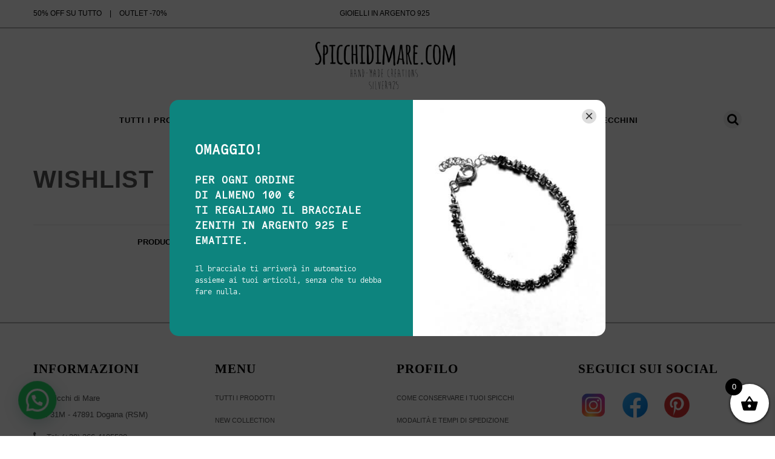

--- FILE ---
content_type: text/html; charset=UTF-8
request_url: https://www.spicchidimare.com/wishlist/
body_size: 25002
content:


<!DOCTYPE html>

<!--[if IE 9]>
<html class="ie ie9" lang="it-IT">
<![endif]-->

<html lang="it-IT">

<head>
  <!--[if IE]>
    <link rel="stylesheet" type="text/css" href="all-ie-only.css" />
  <![endif]-->

    <script>
      function dropdown() {
          var x = document.getElementById("mobsearch-search");
          if (x.style.display === "none") {
              x.style.display = "block";
          } else {
              x.style.display = "none";
          }
      }
    </script>

<!-- Global site tag (gtag.js) - Google Analytics -->
<script async src="https://www.googletagmanager.com/gtag/js?id=UA-139418576-1"></script>
<script>
  window.dataLayer = window.dataLayer || [];
  function gtag(){dataLayer.push(arguments);}
  gtag('js', new Date());

  gtag('config', 'UA-139418576-1');
</script>
	
<!-- Facebook Pixel Code -->
<!--<script>
  !function(f,b,e,v,n,t,s)
  {if(f.fbq)return;n=f.fbq=function(){n.callMethod?
  n.callMethod.apply(n,arguments):n.queue.push(arguments)};
  if(!f._fbq)f._fbq=n;n.push=n;n.loaded=!0;n.version='2.0';
  n.queue=[];t=b.createElement(e);t.async=!0;
  t.src=v;s=b.getElementsByTagName(e)[0];
  s.parentNode.insertBefore(t,s)}(window, document,'script',
  'https://connect.facebook.net/en_US/fbevents.js');
  fbq('init', '197819610753187');
  fbq('track', 'PageView');
</script>
<noscript><img height="1" width="1" style="display:none"
  src="https://www.facebook.com/tr?id=197819610753187&ev=PageView&noscript=1"
/></noscript> -->
<!-- End Facebook Pixel Code -->

    <meta charset="UTF-8">
    <meta name="viewport" content="width=device-width, initial-scale=1.0, maximum-scale=1.0, user-scalable=no" />
    <link rel="profile" href="https://gmpg.org/xfn/11">
    <link href='https://fonts.googleapis.com/css?family=Waiting+for+the+Sunrise' rel='stylesheet' type='text/css'>
    
<meta property="og:title" content="SPICCHIDIMARE.COM | Hand Made Creations Silver 925" />
<meta property="og:description" content="Creazioni artiglianali in argento 925 fatte con amore" />
<meta property="og:type" content="website" />
<meta property="og:url" content="https://www.spicchidimare.com" />
<meta property="og:image" content="https://www.spicchidimare.com/wp-content/uploads/2015/09/immagine-home.jpg" />



    <link rel="pingback" href="https://www.spicchidimare.com/xmlrpc.php">
       
    <link rel="shortcut icon" href="https://www.spicchidimare.com/wp-content/uploads/2015/09/favicon1.png" />
        
      
    			<script type="text/javascript" class="_iub_cs_skip">
				var _iub = _iub || {};
				_iub.csConfiguration = _iub.csConfiguration || {};
				_iub.csConfiguration.siteId = "429604";
				_iub.csConfiguration.cookiePolicyId = "522495";
			</script>
			<script class="_iub_cs_skip" src="https://cs.iubenda.com/sync/429604.js"></script>
							<script>document.documentElement.className = document.documentElement.className + ' yes-js js_active js'</script>
			<title>Wishlist &#8211; SDM shop</title>
<meta name='robots' content='max-image-preview:large' />

<!-- Google Tag Manager for WordPress by gtm4wp.com -->
<script data-cfasync="false" data-pagespeed-no-defer>
	var gtm4wp_datalayer_name = "dataLayer";
	var dataLayer = dataLayer || [];
	const gtm4wp_use_sku_instead = false;
	const gtm4wp_currency = 'EUR';
	const gtm4wp_product_per_impression = 15;
	const gtm4wp_clear_ecommerce = false;
	const gtm4wp_datalayer_max_timeout = 2000;
</script>
<!-- End Google Tag Manager for WordPress by gtm4wp.com --><link rel='dns-prefetch' href='//cdn.iubenda.com' />
<link rel='dns-prefetch' href='//code.jquery.com' />
<link rel='dns-prefetch' href='//use.typekit.net' />
<link rel='dns-prefetch' href='//s.w.org' />
<link rel="alternate" type="application/rss+xml" title="SDM shop &raquo; Feed" href="https://www.spicchidimare.com/feed/" />
<link rel="alternate" type="application/rss+xml" title="SDM shop &raquo; Feed dei commenti" href="https://www.spicchidimare.com/comments/feed/" />

<!-- Google Tag Manager for WordPress by gtm4wp.com -->
<!-- GTM Container placement set to footer -->
<script data-cfasync="false" data-pagespeed-no-defer type="text/javascript">
	var dataLayer_content = {"pagePostType":"page","pagePostType2":"single-page","pagePostAuthor":"admin","cartContent":{"totals":{"applied_coupons":[],"discount_total":0,"subtotal":0,"total":0},"items":[]}};
	dataLayer.push( dataLayer_content );
</script>
<script data-cfasync="false" data-pagespeed-no-defer type="text/javascript">
(function(w,d,s,l,i){w[l]=w[l]||[];w[l].push({'gtm.start':
new Date().getTime(),event:'gtm.js'});var f=d.getElementsByTagName(s)[0],
j=d.createElement(s),dl=l!='dataLayer'?'&l='+l:'';j.async=true;j.src=
'//www.googletagmanager.com/gtm.js?id='+i+dl;f.parentNode.insertBefore(j,f);
})(window,document,'script','dataLayer','GTM-W2Q8SJM');
</script>
<!-- End Google Tag Manager for WordPress by gtm4wp.com -->		<script type="text/javascript">
			window._wpemojiSettings = {"baseUrl":"https:\/\/s.w.org\/images\/core\/emoji\/13.1.0\/72x72\/","ext":".png","svgUrl":"https:\/\/s.w.org\/images\/core\/emoji\/13.1.0\/svg\/","svgExt":".svg","source":{"concatemoji":"https:\/\/www.spicchidimare.com\/wp-includes\/js\/wp-emoji-release.min.js?ver=5.8.12"}};
			!function(e,a,t){var n,r,o,i=a.createElement("canvas"),p=i.getContext&&i.getContext("2d");function s(e,t){var a=String.fromCharCode;p.clearRect(0,0,i.width,i.height),p.fillText(a.apply(this,e),0,0);e=i.toDataURL();return p.clearRect(0,0,i.width,i.height),p.fillText(a.apply(this,t),0,0),e===i.toDataURL()}function c(e){var t=a.createElement("script");t.src=e,t.defer=t.type="text/javascript",a.getElementsByTagName("head")[0].appendChild(t)}for(o=Array("flag","emoji"),t.supports={everything:!0,everythingExceptFlag:!0},r=0;r<o.length;r++)t.supports[o[r]]=function(e){if(!p||!p.fillText)return!1;switch(p.textBaseline="top",p.font="600 32px Arial",e){case"flag":return s([127987,65039,8205,9895,65039],[127987,65039,8203,9895,65039])?!1:!s([55356,56826,55356,56819],[55356,56826,8203,55356,56819])&&!s([55356,57332,56128,56423,56128,56418,56128,56421,56128,56430,56128,56423,56128,56447],[55356,57332,8203,56128,56423,8203,56128,56418,8203,56128,56421,8203,56128,56430,8203,56128,56423,8203,56128,56447]);case"emoji":return!s([10084,65039,8205,55357,56613],[10084,65039,8203,55357,56613])}return!1}(o[r]),t.supports.everything=t.supports.everything&&t.supports[o[r]],"flag"!==o[r]&&(t.supports.everythingExceptFlag=t.supports.everythingExceptFlag&&t.supports[o[r]]);t.supports.everythingExceptFlag=t.supports.everythingExceptFlag&&!t.supports.flag,t.DOMReady=!1,t.readyCallback=function(){t.DOMReady=!0},t.supports.everything||(n=function(){t.readyCallback()},a.addEventListener?(a.addEventListener("DOMContentLoaded",n,!1),e.addEventListener("load",n,!1)):(e.attachEvent("onload",n),a.attachEvent("onreadystatechange",function(){"complete"===a.readyState&&t.readyCallback()})),(n=t.source||{}).concatemoji?c(n.concatemoji):n.wpemoji&&n.twemoji&&(c(n.twemoji),c(n.wpemoji)))}(window,document,window._wpemojiSettings);
		</script>
		<style type="text/css">
img.wp-smiley,
img.emoji {
	display: inline !important;
	border: none !important;
	box-shadow: none !important;
	height: 1em !important;
	width: 1em !important;
	margin: 0 .07em !important;
	vertical-align: -0.1em !important;
	background: none !important;
	padding: 0 !important;
}
</style>
	<link rel='stylesheet' id='jckqv-minstyles-css'  href='https://www.spicchidimare.com/wp-content/plugins/jck-woo-quickview/assets/frontend/css/jckqv-styles.min.css?ver=5.8.12' type='text/css' media='all' />
<link rel='stylesheet' id='wp-block-library-css'  href='https://www.spicchidimare.com/wp-includes/css/dist/block-library/style.min.css?ver=5.8.12' type='text/css' media='all' />
<link rel='stylesheet' id='wc-blocks-vendors-style-css'  href='https://www.spicchidimare.com/wp-content/plugins/woocommerce/packages/woocommerce-blocks/build/wc-blocks-vendors-style.css?ver=5.9.1' type='text/css' media='all' />
<link rel='stylesheet' id='wc-blocks-style-css'  href='https://www.spicchidimare.com/wp-content/plugins/woocommerce/packages/woocommerce-blocks/build/wc-blocks-style.css?ver=5.9.1' type='text/css' media='all' />
<link rel='stylesheet' id='jquery-selectBox-css'  href='https://www.spicchidimare.com/wp-content/plugins/yith-woocommerce-wishlist/assets/css/jquery.selectBox.css?ver=1.2.0' type='text/css' media='all' />
<link rel='stylesheet' id='yith-wcwl-font-awesome-css'  href='https://www.spicchidimare.com/wp-content/plugins/yith-woocommerce-wishlist/assets/css/font-awesome.min.css?ver=4.7.0' type='text/css' media='all' />
<link rel='stylesheet' id='yith-wcwl-main-css'  href='https://www.spicchidimare.com/wp-content/plugins/yith-woocommerce-wishlist/assets/css/style.css?ver=2.2.9' type='text/css' media='all' />
<style id='yith-wcwl-main-inline-css' type='text/css'>
.wishlist_table .add_to_cart, a.add_to_wishlist.button.alt { border-radius: 16px; -moz-border-radius: 16px; -webkit-border-radius: 16px; }
</style>
<link rel='stylesheet' id='bulk-price-update-css'  href='https://www.spicchidimare.com/wp-content/plugins/bulk-product-price-update-for-woocommerce/public/css/bulk-price-update-public.css?ver=1.0.0' type='text/css' media='all' />
<link rel='stylesheet' id='contact-form-7-css'  href='https://www.spicchidimare.com/wp-content/plugins/contact-form-7/includes/css/styles.css?ver=5.1.1' type='text/css' media='all' />
<link rel='stylesheet' id='simple-banner-style-css'  href='https://www.spicchidimare.com/wp-content/plugins/simple-banner/simple-banner.css?ver=3.1.0' type='text/css' media='all' />
<link rel='stylesheet' id='woocommerce-layout-css'  href='https://www.spicchidimare.com/wp-content/plugins/woocommerce/assets/css/woocommerce-layout.css?ver=5.8.0' type='text/css' media='all' />
<link rel='stylesheet' id='woocommerce-smallscreen-css'  href='https://www.spicchidimare.com/wp-content/plugins/woocommerce/assets/css/woocommerce-smallscreen.css?ver=5.8.0' type='text/css' media='only screen and (max-width: 768px)' />
<link rel='stylesheet' id='woocommerce-general-css'  href='https://www.spicchidimare.com/wp-content/plugins/woocommerce/assets/css/woocommerce.css?ver=5.8.0' type='text/css' media='all' />
<style id='woocommerce-inline-inline-css' type='text/css'>
.woocommerce form .form-row .required { visibility: visible; }
</style>
<link rel='stylesheet' id='bithiatec-woocommerce-igfs-css'  href='https://www.spicchidimare.com/wp-content/plugins/netsgroup-woocommerce-igfs/public/css/netsgroup-wc-igfs-public.css?ver=1.0.7' type='text/css' media='all' />
<link rel='stylesheet' id='swatches-and-photos-css'  href='https://www.spicchidimare.com/wp-content/plugins/woocommerce-variation-swatches-and-photos/assets/css/swatches-and-photos.css?ver=3.0.0' type='text/css' media='all' />
<link rel='stylesheet' id='yith_wcas_frontend-css'  href='https://www.spicchidimare.com/wp-content/plugins/yith-woocommerce-ajax-search/assets/css/yith_wcas_ajax_search.css?ver=5.8.12' type='text/css' media='all' />
<link rel='stylesheet' id='woocommerce_prettyPhoto_css-css'  href='//www.spicchidimare.com/wp-content/plugins/woocommerce/assets/css/prettyPhoto.css?ver=5.8.12' type='text/css' media='all' />
<link rel='stylesheet' id='xoo-wsc-fonts-css'  href='https://www.spicchidimare.com/wp-content/plugins/side-cart-woocommerce/assets/css/xoo-wsc-fonts.css?ver=2.7.2' type='text/css' media='all' />
<link rel='stylesheet' id='xoo-wsc-style-css'  href='https://www.spicchidimare.com/wp-content/plugins/side-cart-woocommerce/assets/css/xoo-wsc-style.css?ver=2.7.2' type='text/css' media='all' />
<style id='xoo-wsc-style-inline-css' type='text/css'>



 

.xoo-wsc-footer{
	background-color: #ffffff;
	color: #000000;
	padding: 10px 20px;
	box-shadow: 0 -1px 10px #0000001a;
}

.xoo-wsc-footer, .xoo-wsc-footer a, .xoo-wsc-footer .amount{
	font-size: 12px;
}

.xoo-wsc-btn .amount{
	color: #000000}

.xoo-wsc-btn:hover .amount{
	color: #000000;
}

.xoo-wsc-ft-buttons-cont{
	grid-template-columns: auto;
}

.xoo-wsc-basket{
	bottom: 12px;
	right: 0px;
	background-color: #ffffff;
	color: #000000;
	box-shadow: 0 1px 4px 0;
	border-radius: 50%;
	display: flex;
	width: 64px;
	height: 64px;
}


.xoo-wsc-bki{
	font-size: 30px}

.xoo-wsc-items-count{
	top: -9px;
	left: -8px;
}

.xoo-wsc-items-count, .xoo-wsch-items-count{
	background-color: #000000;
	color: #ffffff;
}

.xoo-wsc-container, .xoo-wsc-slider{
	max-width: 320px;
	right: -320px;
	top: 0;bottom: 0;
	bottom: 0;
	font-family: }


.xoo-wsc-cart-active .xoo-wsc-container, .xoo-wsc-slider-active .xoo-wsc-slider{
	right: 0;
}


.xoo-wsc-cart-active .xoo-wsc-basket{
	right: 320px;
}

.xoo-wsc-slider{
	right: -320px;
}

span.xoo-wsch-close {
    font-size: 16px;
}

	.xoo-wsch-top{
		justify-content: center;
	}
	span.xoo-wsch-close {
	    right: 10px;
	}

.xoo-wsch-text{
	font-size: 18px;
}

.xoo-wsc-header{
	color: #000000;
	background-color: #ffffff;
	border-bottom: 2px solid #eee;
	padding: 15px 15px;
}


.xoo-wsc-body{
	background-color: #ffffff;
}

.xoo-wsc-products:not(.xoo-wsc-pattern-card), .xoo-wsc-products:not(.xoo-wsc-pattern-card) span.amount, .xoo-wsc-products:not(.xoo-wsc-pattern-card) a{
	font-size: 14px;
	color: #000000;
}

.xoo-wsc-products:not(.xoo-wsc-pattern-card) .xoo-wsc-product{
	padding: 20px 15px;
	margin: 0;
	border-radius: 0px;
	box-shadow: 0 0;
	background-color: transparent;
}

.xoo-wsc-sum-col{
	justify-content: center;
}


/** Shortcode **/
.xoo-wsc-sc-count{
	background-color: #000000;
	color: #ffffff;
}

.xoo-wsc-sc-bki{
	font-size: 28px;
	color: #000000;
}
.xoo-wsc-sc-cont{
	color: #000000;
}

.added_to_cart{
	display: none!important;
}

.xoo-wsc-product dl.variation {
	display: block;
}


.xoo-wsc-product-cont{
	padding: 10px 10px;
}

.xoo-wsc-products:not(.xoo-wsc-pattern-card) .xoo-wsc-img-col{
	width: 30%;
}

.xoo-wsc-pattern-card .xoo-wsc-img-col img{
	max-width: 100%;
	height: auto;
}

.xoo-wsc-products:not(.xoo-wsc-pattern-card) .xoo-wsc-sum-col{
	width: 70%;
}

.xoo-wsc-pattern-card .xoo-wsc-product-cont{
	width: 50% 
}

@media only screen and (max-width: 600px) {
	.xoo-wsc-pattern-card .xoo-wsc-product-cont  {
		width: 50%;
	}
}


.xoo-wsc-pattern-card .xoo-wsc-product{
	border: 0;
	box-shadow: 0px 10px 15px -12px #0000001a;
}


.xoo-wsc-sm-front{
	background-color: #eee;
}
.xoo-wsc-pattern-card, .xoo-wsc-sm-front{
	border-bottom-left-radius: 5px;
	border-bottom-right-radius: 5px;
}
.xoo-wsc-pattern-card, .xoo-wsc-img-col img, .xoo-wsc-img-col, .xoo-wsc-sm-back-cont{
	border-top-left-radius: 5px;
	border-top-right-radius: 5px;
}
.xoo-wsc-sm-back{
	background-color: #fff;
}
.xoo-wsc-pattern-card, .xoo-wsc-pattern-card a, .xoo-wsc-pattern-card .amount{
	font-size: 14px;
}

.xoo-wsc-sm-front, .xoo-wsc-sm-front a, .xoo-wsc-sm-front .amount{
	color: #000;
}

.xoo-wsc-sm-back, .xoo-wsc-sm-back a, .xoo-wsc-sm-back .amount{
	color: #000;
}


.magictime {
    animation-duration: 0.5s;
}



span.xoo-wsch-items-count{
	height: 20px;
	line-height: 20px;
	width: 20px;
}

span.xoo-wsch-icon{
	font-size: 30px
}

.xoo-wsc-smr-del{
	font-size: 14px
}.button {
    margin: 0px !important;
}
.xoo-wsc-ft-amt.xoo-wsc-ft-amt-subtotal {
    font-size: 18px;
}
.xoo-wsc-ft-amt-value .woocommerce-Price-amount.amount {
    font-size: 18px !important;
}
/*mobile*/
@media only screen and (max-width: 600px) {
.xoo-wsc-product {
    padding: 10px 10px;
}
.xoo-wsc-img-col {
    width: 15%;
}
.xoo-wsc-ft-btn.button {
    padding: 10px !important;
}
}
</style>
<link rel='stylesheet' id='bsf-Defaults-css'  href='https://www.spicchidimare.com/wp-content/uploads/smile_fonts/Defaults/Defaults.css?ver=5.8.12' type='text/css' media='all' />
<link rel='stylesheet' id='ultimate-style-min-css'  href='https://www.spicchidimare.com/wp-content/plugins/Ultimate_VC_Addons/assets/min-css/ultimate.min.css?ver=3.13.4' type='text/css' media='all' />
<link rel='stylesheet' id='soffia-normalize-css'  href='https://www.spicchidimare.com/wp-content/themes/soffia/css/normalize.css?ver=3.0.2' type='text/css' media='all' />
<link rel='stylesheet' id='soffia-foundation-css'  href='https://www.spicchidimare.com/wp-content/themes/soffia/css/foundation.min.css?ver=5.5.1' type='text/css' media='all' />
<link rel='stylesheet' id='soffia-animate-css'  href='https://www.spicchidimare.com/wp-content/themes/soffia/css/animate.css?ver=2.0' type='text/css' media='all' />
<link rel='stylesheet' id='soffia-icon-font-css'  href='https://www.spicchidimare.com/wp-content/themes/soffia/css/icon-fonts.min.css?ver=4.2.0' type='text/css' media='all' />
<link rel='stylesheet' id='soffia-fresco-css'  href='https://www.spicchidimare.com/wp-content/themes/soffia/css/fresco/fresco.css?ver=1.3.0' type='text/css' media='all' />
<link rel='stylesheet' id='soffia-owl-css'  href='https://www.spicchidimare.com/wp-content/themes/soffia/css/owl.carousel.css?ver=1.3.1' type='text/css' media='all' />
<link rel='stylesheet' id='soffia-owl-theme-css'  href='https://www.spicchidimare.com/wp-content/themes/soffia/css/owl.theme.css?ver=1.3.1' type='text/css' media='all' />
<link rel='stylesheet' id='soffia-easy-responsive-tabs-css'  href='https://www.spicchidimare.com/wp-content/themes/soffia/css/easy-responsive-tabs.css?ver=1.0.0' type='text/css' media='all' />
<link rel='stylesheet' id='soffia-default-style-css'  href='https://www.spicchidimare.com/wp-content/themes/soffia-child/style.css?ver=5.8.12' type='text/css' media='all' />
<link rel='stylesheet' id='soffia-select2-css'  href='https://www.spicchidimare.com/wp-content/themes/soffia/css/select2.css?ver=3.4.5' type='text/css' media='all' />
<link rel='stylesheet' id='soffia-idangerous-swiper-css'  href='https://www.spicchidimare.com/wp-content/themes/soffia/css/idangerous.swiper.css?ver=2.3' type='text/css' media='all' />
<link rel='stylesheet' id='soffia-easyzoom-css'  href='https://www.spicchidimare.com/wp-content/themes/soffia/css/easyzoom.css?ver=1.0' type='text/css' media='all' />
<link rel='stylesheet' id='soffia-defaults-css'  href='https://www.spicchidimare.com/wp-content/themes/soffia/css/defaults.css?ver=1.0' type='text/css' media='all' />
<link rel='stylesheet' id='soffia-nova-woocommerce-css'  href='https://www.spicchidimare.com/wp-content/themes/soffia/css/nova-woocommerce.css?ver=1.0' type='text/css' media='all' />
<link rel='stylesheet' id='soffia-top-bar-css'  href='https://www.spicchidimare.com/wp-content/themes/soffia/css/header-topbar.css?ver=1.0' type='text/css' media='all' />
<link rel='stylesheet' id='soffia-headers-css'  href='https://www.spicchidimare.com/wp-content/themes/soffia/css/headers.css?ver=1.0' type='text/css' media='all' />
<link rel='stylesheet' id='soffia-navigations-css'  href='https://www.spicchidimare.com/wp-content/themes/soffia/css/navigations.css?ver=1.0' type='text/css' media='all' />
<link rel='stylesheet' id='soffia-top-search-css'  href='https://www.spicchidimare.com/wp-content/themes/soffia/css/default-top-search.css?ver=1.0' type='text/css' media='all' />
<link rel='stylesheet' id='soffia-header-layout-2-css'  href='https://www.spicchidimare.com/wp-content/themes/soffia/css/header-2.css?ver=1.0' type='text/css' media='all' />
<link rel='stylesheet' id='soffia-main-css-css'  href='https://www.spicchidimare.com/wp-content/themes/soffia/css/main.css?ver=1.0' type='text/css' media='all' />
<link rel='stylesheet' id='soffia-responsive-css'  href='https://www.spicchidimare.com/wp-content/themes/soffia/css/responsive.css?ver=1.0' type='text/css' media='all' />
<script>if (document.location.protocol != "https:") {document.location = document.URL.replace(/^http:/i, "https:");}</script><script type='text/javascript' src='https://code.jquery.com/jquery-1.12.4.min.js?ver=1.12.4' id='jquery-js'></script>

<script  type="text/javascript" class=" _iub_cs_skip" type='text/javascript' id='iubenda-head-inline-scripts-0'>

var _iub = _iub || [];
_iub.csConfiguration = {"perPurposeConsent":true,"siteId":429604,"cookiePolicyId":522495,"lang":"it", "banner":{ "acceptButtonDisplay":true,"closeButtonRejects":true,"customizeButtonDisplay":true,"explicitWithdrawal":true,"listPurposes":true,"rejectButtonDisplay":true }};
</script>
<script  type="text/javascript" charset="UTF-8" async="" class=" _iub_cs_skip" type='text/javascript' src='//cdn.iubenda.com/cs/iubenda_cs.js?ver=3.12.4' id='iubenda-head-scripts-1-js'></script>
<script type='text/javascript' src='https://www.spicchidimare.com/wp-content/plugins/bulk-product-price-update-for-woocommerce/public/js/bulk-price-update-public.js?ver=1.0.0' id='bulk-price-update-js'></script>
<script type='text/javascript' id='simple-banner-script-js-before'>
const simpleBannerScriptParams = {"pro_version_enabled":"","debug_mode":false,"id":8,"version":"3.1.0","banner_params":[{"hide_simple_banner":"no","simple_banner_prepend_element":false,"simple_banner_position":"fixed","header_margin":"0px","header_padding":"0px","wp_body_open_enabled":false,"wp_body_open":true,"simple_banner_z_index":false,"simple_banner_text":"<div class=\"simple-banner-viewport\">    <div class=\"simple-banner-slide\">50% off su tutto \ud83e\udd0d Outlet -70%<\/div>    <div class=\"simple-banner-slide\">Gioielli in Argento 925<\/div>    <div class=\"simple-banner-slide\">50% off su tutto \ud83e\udd0d Outlet -70%<\/div>    <div class=\"simple-banner-slide\">Gioielli in Argento 925<\/div>  <\/div>","disabled_on_current_page":false,"disabled_pages_array":[],"is_current_page_a_post":false,"disabled_on_posts":false,"simple_banner_disabled_page_paths":false,"simple_banner_font_size":"20px","simple_banner_color":"#0C847C","simple_banner_text_color":"#ffff","simple_banner_link_color":"","simple_banner_close_color":false,"simple_banner_custom_css":"","simple_banner_scrolling_custom_css":false,"simple_banner_text_custom_css":false,"simple_banner_button_css":false,"site_custom_css":"","keep_site_custom_css":"","site_custom_js":"","keep_site_custom_js":"","close_button_enabled":false,"close_button_expiration":false,"close_button_cookie_set":false,"current_date":{"date":"2026-01-25 05:29:09.003851","timezone_type":3,"timezone":"UTC"},"start_date":{"date":"2026-01-25 05:29:09.003860","timezone_type":3,"timezone":"UTC"},"end_date":{"date":"2026-01-25 05:29:09.003864","timezone_type":3,"timezone":"UTC"},"simple_banner_start_after_date":false,"simple_banner_remove_after_date":false,"simple_banner_insert_inside_element":false}]}
</script>
<script type='text/javascript' src='https://www.spicchidimare.com/wp-content/plugins/simple-banner/simple-banner.js?ver=3.1.0' id='simple-banner-script-js'></script>
<script type='text/javascript' src='https://www.spicchidimare.com/wp-content/plugins/woocommerce/assets/js/jquery-blockui/jquery.blockUI.min.js?ver=2.7.0-wc.5.8.0' id='jquery-blockui-js'></script>
<script type='text/javascript' id='wc-add-to-cart-js-extra'>
/* <![CDATA[ */
var wc_add_to_cart_params = {"ajax_url":"\/wp-admin\/admin-ajax.php","wc_ajax_url":"\/?wc-ajax=%%endpoint%%","i18n_view_cart":"Visualizza carrello","cart_url":"https:\/\/www.spicchidimare.com\/cart\/","is_cart":"","cart_redirect_after_add":"no"};
/* ]]> */
</script>
<script type='text/javascript' src='https://www.spicchidimare.com/wp-content/plugins/woocommerce/assets/js/frontend/add-to-cart.min.js?ver=5.8.0' id='wc-add-to-cart-js'></script>
<script type='text/javascript' src='https://www.spicchidimare.com/wp-content/plugins/js_composer/assets/js/vendors/woocommerce-add-to-cart.js?ver=4.7' id='vc_woocommerce-add-to-cart-js-js'></script>
<script type='text/javascript' src='https://www.spicchidimare.com/wp-content/plugins/netsgroup-woocommerce-igfs/public/js/plugin-name-public.js?ver=1.0.7' id='bithiatec-woocommerce-igfs-js'></script>
<script type='text/javascript' src='https://www.spicchidimare.com/wp-content/plugins/Ultimate_VC_Addons/assets/min-js/ultimate.min.js?ver=3.13.4' id='ultimate-script-js'></script>
<script type='text/javascript' src='//use.typekit.net/ahv2try.js' id='soffia-font_typekit-js'></script>
<script type='text/javascript' src='https://www.spicchidimare.com/wp-content/themes/soffia/js/typekit.js' id='soffia-font_typekit_exec-js'></script>
<script type='text/javascript' src='https://www.spicchidimare.com/wp-content/themes/soffia/js/jquery.cookie.min.js?ver=5.8.12' id='cookie-js'></script>
<script type='text/javascript' src='https://www.spicchidimare.com/wp-content/themes/soffia/js/jquery.gridlistview.min.js?ver=5.8.12' id='grid-list-scripts-js'></script>
<link rel="https://api.w.org/" href="https://www.spicchidimare.com/wp-json/" /><link rel="alternate" type="application/json" href="https://www.spicchidimare.com/wp-json/wp/v2/pages/8" /><link rel="EditURI" type="application/rsd+xml" title="RSD" href="https://www.spicchidimare.com/xmlrpc.php?rsd" />
<link rel="wlwmanifest" type="application/wlwmanifest+xml" href="https://www.spicchidimare.com/wp-includes/wlwmanifest.xml" /> 
<meta name="generator" content="WordPress 5.8.12" />
<meta name="generator" content="WooCommerce 5.8.0" />
<link rel="canonical" href="https://www.spicchidimare.com/wishlist/" />
<link rel='shortlink' href='https://www.spicchidimare.com/?p=8' />
<link rel="alternate" type="application/json+oembed" href="https://www.spicchidimare.com/wp-json/oembed/1.0/embed?url=https%3A%2F%2Fwww.spicchidimare.com%2Fwishlist%2F" />
<link rel="alternate" type="text/xml+oembed" href="https://www.spicchidimare.com/wp-json/oembed/1.0/embed?url=https%3A%2F%2Fwww.spicchidimare.com%2Fwishlist%2F&#038;format=xml" />
<style id="simple-banner-header-margin" type="text/css">header{margin-top:0px;}</style><style id="simple-banner-header-padding" type="text/css" >header{padding-top:0px;}</style><style id="simple-banner-position" type="text/css">.simple-banner{position:fixed;}</style><style id="simple-banner-font-size" type="text/css">.simple-banner .simple-banner-text{font-size:20px;}</style><style id="simple-banner-background-color" type="text/css">.simple-banner{background:#0C847C;}</style><style id="simple-banner-text-color" type="text/css">.simple-banner .simple-banner-text{color:#ffff;}</style><style id="simple-banner-link-color" type="text/css">.simple-banner .simple-banner-text a{color:#f16521;}</style><style id="simple-banner-z-index" type="text/css">.simple-banner{z-index: 99999;}</style><style id="simple-banner-site-custom-css-dummy" type="text/css"></style><script id="simple-banner-site-custom-js-dummy" type="text/javascript"></script>
<!-- This website runs the Product Feed PRO for WooCommerce by AdTribes.io plugin - version woocommercesea_option_installed_version -->
	<noscript><style>.woocommerce-product-gallery{ opacity: 1 !important; }</style></noscript>
	<meta name="generator" content="Powered by Visual Composer - drag and drop page builder for WordPress."/>
<!--[if lte IE 9]><link rel="stylesheet" type="text/css" href="https://www.spicchidimare.com/wp-content/plugins/js_composer/assets/css/vc_lte_ie9.css" media="screen"><![endif]--><!--[if IE  8]><link rel="stylesheet" type="text/css" href="https://www.spicchidimare.com/wp-content/plugins/js_composer/assets/css/vc-ie8.css" media="screen"><![endif]--><style>
    
	
/* QV Button */

.jckqvBtn {
		display: table;
	
		float: left;
		margin: 0px 0px 10px 0px;
		padding: 8px 10px 8px 10px;
							background: #29c4bf;
				color: #ffffff;
		
    border-top-left-radius: 4px;
	border-top-right-radius: 4px;
	border-bottom-right-radius: 4px;
	border-bottom-left-radius: 4px;
}

.jckqvBtn:hover {
						background: #29c4bf;
				color: #ffffff;
			
}

/* Magnific Specific */

.mfp-bg {
	background: #000000;
	-ms-filter: "progid:DXImageTransform.Microsoft.Alpha(Opacity=8)";
	filter: alpha(opacity=8);
	-moz-opacity: 0.8;
	-khtml-opacity: 0.8;
	opacity: 0.8;
}

</style><link rel="icon" href="https://www.spicchidimare.com/wp-content/uploads/2020/12/cropped-IMG_897F2705BAC0-1-32x32.jpeg" sizes="32x32" />
<link rel="icon" href="https://www.spicchidimare.com/wp-content/uploads/2020/12/cropped-IMG_897F2705BAC0-1-192x192.jpeg" sizes="192x192" />
<link rel="apple-touch-icon" href="https://www.spicchidimare.com/wp-content/uploads/2020/12/cropped-IMG_897F2705BAC0-1-180x180.jpeg" />
<meta name="msapplication-TileImage" content="https://www.spicchidimare.com/wp-content/uploads/2020/12/cropped-IMG_897F2705BAC0-1-270x270.jpeg" />
<style type="text/css" media="screen">/***************************************************************//* Body ********************************************************//***************************************************************/.inner-wrap {background-color:#ffffff;background-repeat:;background-position:;background-size:;background-attachment:;}/***************************************************************//* Fonts *******************************************************//***************************************************************/h1, h2, h3, h4, h5, h6,.comments-title,.comment-author,#reply-title,#site-footer .widget-title,.accordion_title,.ui-tabs-anchor,.products .button,.site-title a,.post_tags a,#nav-below a,.list_categories a,.list_shop_categories a,.site-header .main-navigation > ul > li > a,.main-navigation .mega-menu > ul > li > a,.more-link,.top-page-excerpt,.select2-container .select2-choice > .select2-chosen,.woocommerce .products-grid a.button,.page-numbers,input.qty,.woocommerce form .form-row label,.woocommerce-page form .form-row label,.button,button,.button_text,input[type="button"],input[type="reset"],input[type="submit"],.woocommerce a.button,.woocommerce-page a.button,.woocommerce button.button,.woocommerce-page button.button,.woocommerce input.button,.woocommerce-page input.button,.woocommerce #respond input#submit,.woocommerce-page #respond input#submit,.woocommerce #content input.button,.woocommerce-page #content input.button,.woocommerce a.button.alt,.woocommerce button.button.alt,.woocommerce input.button.alt,.woocommerce #respond input#submit.alt,.woocommerce #content input.button.alt,.woocommerce-page a.button.alt,.woocommerce-page button.button.alt,.woocommerce-page input.button.alt,.woocommerce-page #respond input#submit.alt,.woocommerce-page #content input.button.alt,.yith-wcwl-wishlistexistsbrowse.show a,.share-product-text,.tabs > li > a,label,.comment-respond label,.product_meta_title,.woocommerce table.shop_table th,.woocommerce-page table.shop_table th,#map_button,.coupon_code_text,.woocommerce .cart-collaterals .cart_totals tr.order-total td strong,.woocommerce-page .cart-collaterals .cart_totals tr.order-total td strong,.cart-wishlist-empty,.return-to-shop .wc-backward,.order-number a,.account_view_link,.post-edit-link,.icon_box_read_more,.vc_pie_chart_value,.shortcode_banner_simple_bullet,.shortcode_banner_simple_height_bullet,.category_name,.woocommerce span.onsale,.woocommerce-page span.onsale,.out_of_stock_badge_single,.out_of_stock_badge_loop,.page-numbers,.page-links,.add_to_wishlist,.yith-wcwl-wishlistaddedbrowse,.yith-wcwl-wishlistexistsbrowse,.filters-group,.product-name,.woocommerce-page .my_account_container table.shop_table.order_details_footer tr:last-child td:last-child .amount,.customer_details dt,.widget h3,.widget .total .amount,.wishlist-in-stock,.wishlist-out-of-stock,.widget_calendar table thead tr th,.page-type,.mobile-navigation a,table thead tr th,.mega-menu > li.menu-item > a,.mega-menu > li.menu-item > h5,.resp-tabs-list li,.latest_posts_title,.vc_tta-color-white.vc_tta-style-flat .vc_tta-tab.vc_active > a,.vc_tta-color-white.vc_tta-style-flat .vc_tta-tab > a,.ult_tab_display_text,.portfolio_single_list_cat,.portfolio-categories{font-family:'proxima-nova',												sans-serif;}#yith-popup-title,.submit-field.newslettersubmit.button, input.submit-field.newslettersubmit,.submit-field.newslettersubmit.button:hover, input.submit-field.newslettersubmit:hover {font-family:'proxima-nova',                         sans-serif !important;}body,p,#site-top-bar .main-navigation ul li a{font-family:'open-sans',                                    sans-serif;}#yith-popup-message {font-family:'open-sans',                                    sans-serif !important;}.soffia_block_sub_title h2.title,.aio-icon-description,.lookbook_content h4,.nova-testimonial-grid-wrapper .testimonial_text,.nova-testimonial-grid-wrapper .title_position,.blockquote p,.blockquote,.flip-box.soffia p{font-family:'open-sans',                                    sans-serif;}/***************************************************************//* Body Text Colors  *******************************************//***************************************************************/body,.vc_tta-color-white.vc_tta-style-flat .vc_tta-tab > a,.mega-menu .wide .popup > .inner > ul.sub-menu > li.menu-item li.menu-item > a, .mega-menu .wide .popup > .inner > ul.sub-menu > li.menu-item li.menu-item > h5,p {color: #545454;}/***************************************************************//* Second Text Colors  *******************************************//***************************************************************/a,table tr th,table tr td,table thead tr th,blockquote p,label,.tools_button_icon i,#mini-cart .cart-popup a,.select2-dropdown-open.select2-drop-above .select2-choice,.select2-dropdown-open.select2-drop-above .select2-choices,.select2-container .select2-choice,.select2-container,.big-select,.select.big-select,.blog-single h6,.page-description,.woocommerce #content nav.woocommerce-pagination ul li span.current,.woocommerce nav.woocommerce-pagination ul li span.current,.woocommerce-page #content nav.woocommerce-pagination ul li span.current,.woocommerce-page nav.woocommerce-pagination ul li span.current,.woocommerce table.shop_table th,.woocommerce-page table.shop_table th,.woocommerce .cart-collaterals .cart_totals h2,.woocommerce-page .cart-collaterals .cart_totals h2,.woocommerce .cart-collaterals .cart_totals table tr.order-total td:last-child,.woocommerce-page .cart-collaterals .cart_totals table tr.order-total td:last-child,.woocommerce-checkout .woocommerce-info,.woocommerce-checkout h3,.woocommerce-checkout h2,.woocommerce-account h2,.woocommerce-account h3,.woocommerce .woocommerce-breadcrumb a,.customer_details dt,.wpb_widgetised_column .widget.widget_layered_nav li,.latest_posts_title,.entry_meta_archive,.entry_meta_archive a,.project-detail .title,.latestbyauthor li:before,.portfolio_content_nav #nav-below .nav-previous span:before,.portfolio_content_nav #nav-below .nav-next span:after,.nova-testimonial-grid-wrapper .testimonial_text,.nova-testimonial-grid-wrapper .testimonial_author,.cart-empty.sub-alert,.wpcf7-form p,.gallery-caption-trigger,.product_images_hover a i,.woocommerce .widget_price_filter .price_slider_amount .price_label,.woocommerce-page .widget_price_filter .price_slider_amount .price_label,.widget.widget_price_filter .price_slider_amount .button,.resp-tabs-list li,.vc_tta-color-white.vc_tta-style-flat .vc_tta-tab.vc_active > a,.product_images_hover .quick_view a:hover{color: #000000;}#mini-cart .product-name a {color: #000000 !important;}#mini-cart .product-name a:hover {color: #a87e00 !important;}.soffia_block_title p,.widget.widget_price_filter .price_slider_amount .button,.filters-group li {border-color: #000000;}input[type="text"],input[type="password"],input[type="date"],input[type="datetime"],input[type="datetime-local"],input[type="month"], input[type="week"],input[type="email"], input[type="number"],input[type="search"], input[type="tel"],input[type="time"], input[type="url"],textarea,select,.chosen-container-single .chosen-single,#coupon_code{border-color: rgba(0,0,0,0.1);}input[type="text"]:focus, input[type="password"]:focus,input[type="date"]:focus, input[type="datetime"]:focus,input[type="datetime-local"]:focus, input[type="month"]:focus,input[type="week"]:focus, input[type="email"]:focus,input[type="number"]:focus, input[type="search"]:focus,input[type="tel"]:focus, input[type="time"]:focus,input[type="url"]:focus, textarea:focus,select:focus,#coupon_code:focus,.chosen-container-single .chosen-single:focus,.woocommerce .product_infos .quantity input.qty,.woocommerce #content .product_infos .quantity input.qty,.woocommerce-page .product_infos .quantity input.qty,.woocommerce-page #content .product_infos .quantity input.qty,.post_tags a,.wpb_widgetised_column .tagcloud a,.woocommerce-cart.woocommerce-page #content .quantity input.qty,.woocommerce form.checkout_coupon,.woocommerce-page form.checkout_coupon,.woocommerce ul.digital-downloads:before,.woocommerce-page ul.digital-downloads:before,.woocommerce ul.digital-downloads li:after,.woocommerce-page ul.digital-downloads li:after,.widget_search .search-form{border-color: rgba(0,0,0,0.1);}table tr,.my_address_title,.woocommerce .my_account_container table.shop_table.order_details tr:last-child,.woocommerce-page .my_account_container table.shop_table.order_details tr:last-child,.woocommerce #payment ul.payment_methods li,.woocommerce-page #payment ul.payment_methods li,.comment-separator,.comment-list .pingback,.wpb_widgetised_column .widget,.search_result_item{border-bottom-color: rgba(0,0,0,0.1);}table.shop_attributes tr,.wishlist_table tr,.shop_table.cart tr{border-bottom-color: rgba(0,0,0,0.05);}.woocommerce form.checkout_coupon, .woocommerce form.login, .woocommerce form.register,.woocommerce .cart-collaterals,.woocommerce-page .cart-collaterals,.checkout_right_wrapper,.track_order_form,.order-info{border: rgba(0,0,0,0.1) solid 1px;}.cart-buttons .update_and_checkout .update_cart{background: rgba(0,0,0,0.55) !important;}.cart-buttons .update_and_checkout .update_cart:hover{background: rgba(0,0,0,0.44) !important;}h1, h2, h3, h4, h5, h6,.entry-title-archive a,.woocommerce table.cart .product-name a,.product-title-link{color: #545454;}/***************************************************************//* Main Color  *************************************************//***************************************************************/::-moz-selection {color:#ffffff;background: #a87e00;}::selection {color:#ffffff;background: #a87e00;}a:hover,a:focus,#site-top-bar a:hover,#mini-cart i.fa-shopping-cart,#mini-cart .cart-text,#page_wrapper.transparent_header.header_transparent_light_present #site-top-bar a:hover,.mega-menu .wide .popup > .inner > ul.sub-menu > li.menu-item > a, .mega-menu .wide .popup > .inner > ul.sub-menu > li.menu-item > h5,.mega-menu .wide .popup > .inner > ul.sub-menu > li.menu-item li.menu-item > a:hover, .mega-menu .wide .popup > .inner > ul.sub-menu > li.menu-item li.menu-item > h5:hover,.mega-menu > li.menu-item.active > a, .mega-menu > li.menu-item:hover > a, .mega-menu > li.menu-item.active > h5, .mega-menu > li.menu-item:hover > h5,.mega-menu .narrow .popup li.menu-item > a:hover,.mega-menu > li.menu-item > a:hover,.sidebar-menu > li.menu-item.active:hover > a, .sidebar-menu > li.menu-item.active:hover > h5,.sidebar-menu > li.menu-item:hover > a, .sidebar-menu > li.menu-item:hover > h5,.sidebar-menu .wide .popup > .inner > ul.sub-menu > li.menu-item > a, .sidebar-menu .wide .popup > .inner > ul.sub-menu > li.menu-item > h5,.sidebar-menu .wide .popup > .inner > ul.sub-menu > li.menu-item li.menu-item > a:hover, .sidebar-menu .wide .popup > .inner > ul.sub-menu > li.menu-item li.menu-item:hover > h5,.sidebar-menu .narrow .popup li.menu-item > a:hover, .sidebar-menu .narrow .popup li.menu-item > h5:hover,.mobile-navigation .current-menu-item > a,.edit-link,.comment-reply-link,.entry_meta_archive a:hover,.post_meta a:hover,.entry-title-archive a:hover,blockquote:before,.no-results-text:before,.list-categories-center a:hover,.comment-reply i,.comment-edit-link i,.comment-edit-link,.filters-group li:hover,#map_button,.widget_soffia_social_media a,.account-tab-link-mobile,.lost-reset-pass-text:before,.list_shop_categories a:hover,.add_to_wishlist:hover,.woocommerce p.stars a.star-1.active:after,.woocommerce p.stars a.star-1:hover:after,.woocommerce-page p.stars a.star-1.active:after,.woocommerce-page p.stars a.star-1:hover:after,.woocommerce p.stars a.star-2.active:after,.woocommerce p.stars a.star-2:hover:after,.woocommerce-page p.stars a.star-2.active:after,.woocommerce-page p.stars a.star-2:hover:after,.woocommerce p.stars a.star-3.active:after,.woocommerce p.stars a.star-3:hover:after,.woocommerce-page p.stars a.star-3.active:after,.woocommerce-page p.stars a.star-3:hover:after,.woocommerce p.stars a.star-4.active:after,.woocommerce p.stars a.star-4:hover:after,.woocommerce-page p.stars a.star-4.active:after,.woocommerce-page p.stars a.star-4:hover:after,.woocommerce p.stars a.star-5.active:after,.woocommerce p.stars a.star-5:hover:after,.woocommerce-page p.stars a.star-5.active:after,.woocommerce-page p.stars a.star-5:hover:after,.woocommerce div.product span.price,.woocommerce-page div.product span.price,.woocommerce #content div.product span.price,.woocommerce-page #content div.product span.price,.woocommerce div.product p.price,.woocommerce-page div.product p.price,.woocommerce #content div.product p.price,.woocommerce-page #content div.product p.price,.woocommerce nav.woocommerce-pagination ul li span.current,.woocommerce nav.woocommerce-pagination ul li a:hover,.woocommerce nav.woocommerce-pagination ul li a:focus,.woocommerce #content nav.woocommerce-pagination ul li span.current,.woocommerce #content nav.woocommerce-pagination ul li a:hover,.woocommerce #content nav.woocommerce-pagination ul li a:focus,.woocommerce-page nav.woocommerce-pagination ul li span.current,.woocommerce-page nav.woocommerce-pagination ul li a:hover,.woocommerce-page nav.woocommerce-pagination ul li a:focus,.woocommerce-page #content nav.woocommerce-pagination ul li span.current,.woocommerce-page #content nav.woocommerce-pagination ul li a:hover,.woocommerce-page #content nav.woocommerce-pagination ul li a:focus,.yith-wcwl-add-button:before,.yith-wcwl-wishlistaddedbrowse .feedback:before,.yith-wcwl-wishlistexistsbrowse .feedback:before,.products .yith-wcwl-wishlistexistsbrowse a:before,.products .yith-wcwl-wishlistaddedbrowse a:before,.product_infos .yith-wcwl-wishlistaddedbrowse,.yith-wcwl-wishlistexistsbrowse,.product_meta a:hover,.product_content_wrapper .nova-compare:hover,.woocommerce .shop-has-sidebar .no-products-info .woocommerce-info:before,.woocommerce-page .shop-has-sidebar .no-products-info .woocommerce-info:before,.woocommerce .woocommerce-breadcrumb a:hover,.woocommerce-page .woocommerce-breadcrumb a:hover,.intro-effect-fadeout.modify .post_meta a:hover,.latest_posts_link:hover .latest_posts_title,.latest-post-shortcode-wrapper .entry_categories_list a,.portfolio_single_list_cat a:hover,#jckqv .woocommerce-product-rating .star-rating span:before,.product_meta a,.emm-paginate a:hover,.emm-paginate a:active,.promotion-block p,#mini-cart .widget_shopping_cart_content .amount,#mini-cart .widget_shopping_cart_content a:hover,.overlay-top-search .site-search-inner input.search-field,.overlay-top-search .site-search-inner input.search-field:focus,.woocommerce .star-rating span:before,.woocommerce-page .star-rating span:before,.error-404 h1.page-title,.cart-wishlist-empty,.mega-menu-post .entry-more,.active-text,.product_list_price .price .amount,.owl-theme .owl-controls .owl-buttons div a:hover,.nova_entry .entry_title a[rel~="category"]{color: #a87e00;}.product_list_price .price del .amount {color: #545454;}.products.list .product_list_button .add_to_cart_button {border-color: #000000;color: #000000;}.overlay-top-search .site-search-inner input.search-field::-webkit-input-placeholder {color: #a87e00;}.overlay-top-search .site-search-inner input.search-field:-moz-placeholder {color: #a87e00;}.overlay-top-search .site-search-inner input.search-field::-moz-placeholder {color: #a87e00;}.overlay-top-search .site-search-inner input.search-field:-ms-input-placeholder {color: #a87e00;}@media only screen and (min-width: 40.063rem) {.nav-next a:hover,.nav-previous a:hover{color: #a87e00;}}.woocommerce-page .products .added_to_cart.wc-forward,.woocommerce a.added_to_cart{color: #a87e00;}.order-info mark,.post_tags a:hover,.with_thumb_icon,#mini-cart .cart-items,.wpb_wrapper .wpb_toggle:before,#content .wpb_wrapper h4.wpb_toggle:before,.wpb_wrapper .wpb_accordion .wpb_accordion_wrapper .ui-state-default .ui-icon,.wpb_wrapper .wpb_accordion .wpb_accordion_wrapper .ui-state-active .ui-icon,.widget .tagcloud a:hover,.woocommerce .products span.onsale,.woocommerce-page .products span.onsale,.woocommerce span.onsale,.woocommerce-page span.onsale,.woocommerce .widget_layered_nav ul li.chosen a,.woocommerce-page .widget_layered_nav ul li.chosen a,.woocommerce .widget_layered_nav_filters ul li a,.woocommerce-page .widget_layered_nav_filters ul li a,.product_infos .yith-wcwl-wishlistaddedbrowse a,.product_infos .yith-wcwl-wishlistexistsbrowse.show a,.thumbnail_archive_container:before,#jckqv .onsale,#jckqv button:hover,.wpb_wrapper .vc_progress_bar .vc_single_bar .vc_bar,.nova-button.stroke:hover,.lookbook_content_container,.filters-group li:hover,.portfolio-item .icon_box,.nova-button.default,.more-link:hover,.select2-results .select2-highlighted,.product_images_hover .detail_view a:hover,.product_images_hover a.nova-compare:hover,.product_images_hover .yith-wcwl-add-to-wishlist a:hover,.product_images_hover .yith-wcwl-add-to-wishlist a.add_to_wishlist:hover,.nova_gridlist_toggle a.active,.emm-paginate .emm-current span,.emm-paginate a:hover span,.shop-by-category-menu a,.custom-woocommerce-pagination .current span,.custom-woocommerce-pagination a:hover span{background: #a87e00;}.woocommerce .products span.style-2 .triangle-top-left,.woocommerce-page .products span.style-2 .triangle-top-left,.woocommerce span.style-2 .triangle-top-left,.woocommerce-page span.style-2 .triangle-top-left{border-top: 5px solid #a87e00;}.products.list .product_list_button .add_to_cart_button:hover,.products.list .product_list_button .added_to_cart.wc-forward:hover{background: #a87e00 !important;}@media only screen and (max-width: 641px) {.nav-next a:hover,.nav-previous a:hover{background: #a87e00;border-color: #a87e00;color:#fff;}}.woocommerce .quantity .plus,.woocommerce .quantity .minus,.woocommerce #content .quantity .plus,.woocommerce #content .quantity .minus,.woocommerce-page .quantity .plus,.woocommerce-page .quantity .minus,.woocommerce-page #content .quantity .plus,.woocommerce-page #content .quantity .minus{background: #a87e00 !important;}.button,input[type="button"],input[type="reset"],input[type="submit"],.shop_table .actions .button:hover{background-color: #a87e00 !important;}.shipping-calculator-button:hover,.products a.button:hover,.order-number a:hover,.account_view_link:hover,.post-edit-link:hover,.url:hover{color:  rgba(168,126,0,0.8) !important;}.button:hover,input[type="button"]:hover,input[type="reset"]:hover,input[type="submit"]:hover,.widget_shopping_cart .buttons a.view_cart:hover,.woocommerce .product_infos .quantity .minus:hover,.woocommerce #content .product_infos .quantity .minus:hover,.woocommerce-page .product_infos .quantity .minus:hover,.woocommerce-page #content .product_infos .quantity .minus:hover,.woocommerce .quantity .plus:hover,.woocommerce #content .quantity .plus:hover,.woocommerce-page .quantity .plus:hover,.woocommerce-page #content .quantity .plus:hover{background: rgba(168,126,0,0.8) !important;}#mini-cart-top-bar,.post_tags a:hover,.widget h3:after,.wpb_wrapper .widget h3:after,.widget .tagcloud a:hover,.account-tab-link-mobile,.nova-button.stroke:hover,.nova-brands-slider-shortcode .owl-theme .owl-controls .owl-page:hover span,.nova-brands-slider-shortcode .owl-theme .owl-controls .owl-page.active span,.more-link:hover,.products.list .product_list_button .add_to_cart_button:hover,.products.list .product_list_button .added_to_cart.wc-forward:hover,.filters-group li:hover,.vc_toggle_active,.overlay-top-search .site-search-inner input.search-field, .overlay-top-search .site-search-inner input.search-field:focus,.preset_style_2 .hidden-buttons .owl-buttons,.nova_gridlist_toggle a.active,.list-title-divider,.emm-paginate .emm-current,.emm-paginate a:hover,.custom-woocommerce-pagination .current,.custom-woocommerce-pagination a:hover,#woocomerce-tabs .resp-tabs-list li.resp-tab-active:after,.woo-custom-title h2:after,.soffia_block_title.style_1 h2:after,.ult_tabmenu.style1 .current a.ult_a,.ult_tabmenu.style3 .current a.ult_a,.about-us .align-icon,ul.ult_tabmenu li.ult_tab_style_5.current a.ult_a:after,.block-home-5 .style_2 h2.title:after{border-color: #a87e00;}.vc_tta-color-white.vc_tta-style-flat .vc_tta-tab.vc_active > a{border-bottom: #a87e00 solid 2px !important;}.product_images_wrapper:hover .product_images_hover {background: rgba(0,0,0,0.8);}/***************************************************************//* Top Bar *****************************************************//***************************************************************/#site-top-bar {background: #000000;}#site-top-bar,#site-top-bar a{color:#ffffff;font-weight: normal;}#site-top-bar .sub-menu a{color: #545454;}/***************************************************************//* 	Header *****************************************************//***************************************************************/.site-header{background: #ffffff;}@media only screen and (min-width: 1025px) {.site-header {background-color:#ffffff;background-repeat:;background-position:;background-size:;background-attachment:;}}@media only screen and (min-width: 1025px) {.site-header:not(.sticky) .site-logo {height:87px;}.site-header:not(.sticky) .site-logo img {height:87px;width:auto;}.site-header:not(.sticky) .main-mega-navigation {padding-top:18.5px;}.site-header:not(.sticky)  .header-actions{margin-top:18.5px;}}@media only screen and (min-width: 1025px) {.site-header {padding-top:20px;}}@media only screen and (min-width: 1025px) {.site-header {padding-bottom:15px;}}@media only screen and (min-width: 1025px) {#page_wrapper.sticky_header .content-area,#page_wrapper.transparent_header .content-area{margin-top:233.5px;}.transparent_header .single-post-header .title,#page_wrapper.transparent_header .shop_header .page-title{padding-top: 233.5px;}.transparent_header .single-post-header.with-thumb .title{padding-top: 433.5px;}}.site-header,.default-navigation,.main-navigation .mega-menu > ul > li > a{font-size: 13px;}.site-header,.sticky .mega-menu a,.sticky .main-navigation a,.header-actions ul li a,.shopping_bag_items_number,.wishlist_items_number,.site-title a,.widget_product_search .search-but-added,.widget_search .search-but-added{color:#23180e;}@media only screen and (min-width: 1025px) {.site-header,.main-navigation a,.header-actions ul li a,.shopping_bag_items_number,.wishlist_items_number,.site-title a,.widget_product_search .search-but-added,.widget_search .search-but-added{color:#000000;}}#site-top-bar .main-navigation .sub-menu a {color: #c2c2c2;}@media only screen and (min-width: 1025px) {#page_wrapper.transparent_header.header_transparent_light_present #site-top-bar .top-bar-text,#page_wrapper.transparent_header.header_transparent_light_present #site-top-bar .top-bar-text a,#page_wrapper.transparent_header.header_transparent_light_present #site-top-bar ul li a,#page_wrapper.transparent_header.header_transparent_light_present .site-header,#page_wrapper.transparent_header.header_transparent_light_present ul.mega-menu > li > a ,#page_wrapper.transparent_header.header_transparent_light_present .site-header .header-actions ul li a,#page_wrapper.transparent_header.header_transparent_light_present .site-header .shopping_bag_items_number,#page_wrapper.transparent_header.header_transparent_light_present .site-header .wishlist_items_number,#page_wrapper.transparent_header.header_transparent_light_present .site-header .site-title a,#page_wrapper.transparent_header.header_transparent_light_present .site-header .widget_product_search .search-but-added,#page_wrapper.transparent_header.header_transparent_light_present .site-header .widget_search .search-but-added{color:#ffffff;}#page_wrapper.transparent_header.header_transparent_light_present ul.mega-menu > li > a:hover {color:#a87e00            }#page_wrapper.transparent_header.header_transparent_light_present .site-header ul.mega-menu > li.active {border-color: #ffffff;}}@media only screen and (min-width: 1025px) {#page_wrapper.transparent_header.header_transparent_dark_present .site-header,#page_wrapper.transparent_header.header_transparent_dark_present .site-header .main-navigation a,#page_wrapper.transparent_header.header_transparent_dark_present ul.mega-menu > li > a,#page_wrapper.transparent_header.header_transparent_dark_present .site-header .header-actions ul li a,#page_wrapper.transparent_header.header_transparent_dark_present .site-header .shopping_bag_items_number,#page_wrapper.transparent_header.header_transparent_dark_present .site-header .wishlist_items_number,#page_wrapper.transparent_header.header_transparent_dark_present .site-header .site-title a,#page_wrapper.transparent_header.header_transparent_dark_present .site-header .widget_product_search .search-but-added,#page_wrapper.transparent_header.header_transparent_dark_present .site-header .widget_search .search-but-added{color:#000000;}#page_wrapper.transparent_header.header_transparent_dark_present ul.mega-menu > li > a:hover {color:#a87e00            }}#page_wrapper.transparent_header.header_transparent_dark_present .site-header .main-navigation .sub-menu a {color: #c2c2c2;}.main-navigation a:hover {color: #a87e00 !important;}/* sticky */@media only screen and (min-width: 1025px) {.site-header.sticky,#page_wrapper.transparent_header .site-header.sticky,.main-navigation-2.sticky{background: #ffffff;}.main-navigation-2.sticky {border-color: #ffffff;}}@media only screen and (min-width: 1025px) {.site-header.sticky,.site-header.sticky ul.mega-menu > li > a,.site-header.sticky .header-actions ul li a,.site-header.sticky .shopping_bag_items_number,.site-header.sticky .wishlist_items_number,.site-header.sticky .site-title a,.site-header.sticky .widget_product_search .search-but-added,.site-header.sticky .widget_search .search-but-added,#page_wrapper.transparent_header .site-header.sticky,#page_wrapper.transparent_header .site-header.sticky ul.mega-menu > li > a,#page_wrapper.transparent_header .main-navigation-2.sticky ul.mega-menu > li > a,#page_wrapper.transparent_header .site-header.sticky .header-actions ul li a,#page_wrapper.transparent_header .site-header.sticky .shopping_bag_items_number,#page_wrapper.transparent_header .site-header.sticky .wishlist_items_number,#page_wrapper.transparent_header .site-header.sticky .site-title a,#page_wrapper.transparent_header .site-header.sticky .widget_product_search .search-but-added,#page_wrapper.transparent_header .site-header.sticky .widget_search .search-but-added{color:#23180e;}.site-header.sticky .main-navigation .sub-menu a {color: #c2c2c2;}#page_wrapper.transparent_header .main-navigation-2.sticky ul.mega-menu > li > a:hover {color:#a87e00;}}@media only screen and (max-width: 641px) {.tools_button_icon i {color:#23180e;}}@media only screen and (max-width: 1025px) {.site-logo-img {display:none;}.sticky-logo {display:block;}}@media only screen and (min-width: 1025px) {.site-header .header-actions {height:30px !important;line-height:30px !important;position:absolute;top:113.5px;right:0;}.site-header.sticky .header-actions {top:65px;}}/* header-centered-2menus *//***************************************************************//* Navigation **************************************************//***************************************************************/.main-navigation.navigation_dropdown_dark .sub-menu a,.wide .popup > .inner > ul.sub-menu > li.menu-item li.menu-item > a {color:#dbd9d9 !important;}.main-navigation.navigation_dropdown_dark .sub-menu a:hover,.wide .popup > .inner > ul.sub-menu > li.menu-item li.menu-item > a:hover {color:#a87e00 !important;}/***************************************************************//* Footer ******************************************************//***************************************************************/#site-footer{background: #ffffff;}.site-footer-copyright-area{border-color: rgba(233,233,244,0.1);}#site-footer,#site-footer p,#site-footer .copyright_text a{color:#545454;}.site-footer-second-widget-area h3 {color:#000000 !important;}#site-footer a,#site-footer .widget-title,.footer-navigation-wrapper ul li:after{color:#545454;}#site-footer a:hover {color:#a87e00;}/***************************************************************//* Breadcrumbs *************************************************//***************************************************************//********************************************************************//* Custom CSS *******************************************************//********************************************************************/#site-top-bar a, #site-top-bar {z-index: 10000000000 !important;}#mini-cart .cart-popup {top: 25px !important;height: 500px;overflow: auto;}/* Side Cart Style Customization */.xoo-wsc-qty-price del span {text-decoration: line-through!important;color: #a87e00!important;}.xoo-wsc-sum-col dd {padding-bottom: 0px;}.xoo-wsc-product dl.variation, .xoo-wsc-product dl.variation p {margin: 0;font-size: 13px;line-height: 18px;}body &gt; div.xoo-wsc-modal.xoo-wsc-cart-active &gt; div &gt; div.xoo-wsc-body &gt; div &gt; div:nth-child(5) &gt; div.xoo-wsc-sum-col &gt; div &gt; div.xoo-wsc-sm-left &gt; div &gt; span:nth-child(3){display: none!important;}                			</style>		<style type="text/css" id="wp-custom-css">
			#shipping_method li .amount {
    display: contents;
}
.yith-ajaxsearchform-container {
    padding: 15px;
}

.single-product .wcppec-checkout-buttons.woo_pp_cart_buttons_div {
    width: 250px;
}

.mobsearch-container {
    position: relative;
    float: right;
    bottom: 15px;
    right: 30px;
}
i.fa.fa-search {
    font-size: 20px;
}
#mobsearch-search {
    position: absolute;
    width: 250px;
    right: 0px;
}
#zooming {
	display:none;
}
.paypal-button-label-card, .powered-by-paypal, .paypal-button-card {
	display: none !important;
}

ol.flex-control-nav {
    margin-top: 15px !important;
}

ol.flex-control-nav li {
    padding: 0px 5px !important;
}
.woocommerce #respond input#submit.added::after, .woocommerce a.button.added::after, .woocommerce button.button.added::after, .woocommerce input.button.added::after {
	content: "";
}
@media screen and (min-width: 481px) and (max-width: 768px){
	.mobile-navigation.primary-navigation {
		position: fixed !important;
	}
	.slider-home {
		top: 0px !important;
	}
	.box-home .box-home-single img {
		width: 100% !important;
		height: 300px;
	}
.box-home .box-home-single {
	width: 30% !important;
    margin: 0px 10px !important;
}

	.testo-always {
    padding: 0 20px !important;
	}
	.box-home .box-home-single:hover .testo-box-home {
		display: none !important;
	}
.site-header{	
	z-index: 999;
	position: fixed;
	width: 100%;
}
.xoo-wsc-modal {
	display: block !important;
}
	
		.woocommerce-cart .xoo-wsc-modal {
    display: none !important;
}


}

@media screen and (max-width:480px){
	.woocommerce-message {
    height: 115px;
}
	.xoo-wsc-modal {
    display: block !important;
}
	
	.woocommerce-cart .xoo-wsc-modal {
    display: none !important;
}

	.woocommerce-notices-wrapper {
    margin-top: 20px;
}
	.product_content_wrapper {
		margin-top: 20px;
	}
		
	.box-home .box-home-single img {
		width: 100% !important;
		height: 300px;
	}
.box-home .box-home-single {
	width: 100% !important;
    margin: 10px 0px !important;
}
	.box-home .box-home-single:hover .testo-box-home {
		display: none !important;
	}
	
	.testo-always {
	position: relative !important;
    bottom: 70% !important;
	}
}

.single-product .images{
	width: 100% !important;
	float: left !important;
}

.single-product .images img{
	/*width: 100% !important;*/
	float: left !important;
}

.box-home {
    height: 300px;
	margin-bottom: 30px;
}

.box-home .box-home-single {
    float: left;
    width: 30%;
    margin: 0 20px;
    height: 100%;
    overflow: hidden;
}

.testo-box-home{
	display: none;
}

.box-home .box-home-single:hover .testo-box-home{
	display: block;
	position: absolute;
	bottom: 0%;
	color: white;
	padding:50px;
	font-size: 18px;
}

.testo-always {
    font-family: "Waiting for the Sunrise"!important;
    position: absolute;
    bottom: 3%;
    color: white;
    padding: 0 50px;
    font-size: 25px;
    font-weight: 900;
}

/*pagina rivenditori*/
.sottotitolo {

    background-color: #7CC5D7;
    padding: 20px;
    width: 95%;
    border: 3px dotted;
        border-top-color: currentcolor;
        border-right-color: currentcolor;
        border-bottom-color: currentcolor;
        border-left-color: currentcolor;
    border-color: white;

}
.sottotitolo h3 {

    color: white;
    text-shadow: 2px 2px #2a2a2a73;
	line-height: 42px !important;

}
.registrati {

    width: 420px;
    height: 40px;
    background-color: #484848;
    color: white;
    padding: 10px;
    font-size: 16px;
    float: left;

}
.accedi {

    width: 84px;
    height: 40px;
    background-color: #484848;
    color: white;
    padding: 10px;
    font-size: 16px;
    float: left;
    margin-left: 20px;
	position: relative;

bottom: 37px;

}
.testo {

    width: 95%;

}
.testo p {

    color: #575757;
    font-size: 17px;
    font-weight: lighter;

}
.contatti {

    background-color: #eaeaea;
    width: 95%;
    padding: 16px;
	position: relative;
    bottom: 55px;

}

.cont {

    font-size: 20px;
    color: #1f1f1f;

}
.act {

    font-size: 25px;
    color: #494949;
    font-weight: 600;

}
.container {

    width: 68%;
    float: left;

}

.page-id-8597 .large-12.columns h1 {

    color: white;

}
.immagine {

    float: left;

}
.act2 {

    font-size: 22px;
    color: #4e4e4e;

}

@media only screen and (max-width: 500px) {
	
	/*disabilita slide home*/
	.slider-home {
    display: none;
}
	
	
.container {

    width: 95%;
    float: left;

}
	.sottotitolo {
    width: 100%;

}
	.act {

    font-size: 24px;
	}
	
.contatti {

    background-color: #eaeaea;
    width: 100%;
    padding: 16px;
    position: relative;
    bottom: 0px;
    margin-bottom: 20px;
    margin-top: 20px;
    line-height: 35px;

}
	.immagine {
    width: 95%;

}
	.entry-content {

    margin-top: 0px;

}
	.accedi {

    width: 84px;
    height: 40px;
    background-color: #484848;
    color: white;
    padding: 10px;
    font-size: 13px;
    margin-left: 20px;
    position: relative;
    top: 10px;
    right: 20px;

}
.registrati {

    width: 100%;
    height: 57px;
    background-color: #484848;
    color: white;
    padding: 10px;
    font-size: 13px;
    float: left;

}
	.cont {

    font-size: 14px;
    color: #1f1f1f;

}
.sottotitolo h3 {

    color: white;
    text-shadow: none;
    line-height: 35px !important;

}
	.testo {
    width: 100%;
}
}

.read_more_product, .product_images_hover {
    top: 0px;
}

.slide-home img {
  height: 450px;
}

/*Immagine cartellino conserva i tuoi spicchi*/
.wp-image-243613.aligncenter {
  display: inline;
}

 /* Stile solo per mobile */
    @media (max-width: 768px) {
      .testo {
        padding-top: 80px;
      }
    }		</style>
		<noscript><style> .wpb_animate_when_almost_visible { opacity: 1; }</style></noscript><!-- WooCommerce Google Analytics Integration -->
		<script type='text/javascript'>
			var gaProperty = 'UA-139418576-1';
			var disableStr = 'ga-disable-' + gaProperty;
			if ( document.cookie.indexOf( disableStr + '=true' ) > -1 ) {
				window[disableStr] = true;
			}
			function gaOptout() {
				document.cookie = disableStr + '=true; expires=Thu, 31 Dec 2099 23:59:59 UTC; path=/';
				window[disableStr] = true;
			}
		</script>
		<script type='text/javascript'>(function(i,s,o,g,r,a,m){i['GoogleAnalyticsObject']=r;i[r]=i[r]||function(){
		(i[r].q=i[r].q||[]).push(arguments)},i[r].l=1*new Date();a=s.createElement(o),
		m=s.getElementsByTagName(o)[0];a.async=1;a.src=g;m.parentNode.insertBefore(a,m)
		})(window,document,'script','//www.google-analytics.com/analytics.js','ga');ga( 'create', 'UA-139418576-1', 'auto' );ga( 'require', 'linkid' );ga( 'set', 'anonymizeIp', true );
		ga( 'set', 'dimension1', 'no' );
ga( 'require', 'ec' );</script>
		<!-- /WooCommerce Google Analytics Integration -->    

</head>

<body data-rsssl=1 class="page-template-default page page-id-8 theme-soffia woocommerce-no-js woocommerce-wishlist woocommerce woocommerce-page  classic_present wpb-js-composer js-comp-ver-4.7 vc_responsive">

    <div class="off-canvas-wrap" data-offcanvas>
        <div class="inner-wrap">

            <!-- Off Canvas Menu -->
                        <aside class="right-off-canvas-menu">
                <nav class="mobile-navigation primary-navigation">
                    <ul id="menu-main-navigation"><li id="menu-item-262" class="menu-item menu-item-type-post_type menu-item-object-page menu-item-262"><a href="https://www.spicchidimare.com/prodotti/">TUTTI I PRODOTTI</a></li>
<li id="menu-item-191007" class="menu-item menu-item-type-taxonomy menu-item-object-product_cat menu-item-191007"><a href="https://www.spicchidimare.com/categoria-prodotto/new-collection/">NEW COLLECTION</a></li>
<li id="menu-item-242676" class="menu-item menu-item-type-custom menu-item-object-custom menu-item-242676"><a href="/categoria-prodotto/irregolare/">IRREGOLARI</a></li>
<li id="menu-item-242677" class="menu-item menu-item-type-custom menu-item-object-custom menu-item-242677"><a href="/categoria-prodotto/outlet/">OUTLET -70%</a></li>
<li id="menu-item-16158" class="menu-item menu-item-type-taxonomy menu-item-object-product_cat menu-item-16158"><a href="https://www.spicchidimare.com/categoria-prodotto/bracciali-2/">BRACCIALI</a></li>
<li id="menu-item-16159" class="menu-item menu-item-type-taxonomy menu-item-object-product_cat menu-item-16159"><a href="https://www.spicchidimare.com/categoria-prodotto/anelli/">ANELLI</a></li>
<li id="menu-item-16162" class="menu-item menu-item-type-taxonomy menu-item-object-product_cat menu-item-16162"><a href="https://www.spicchidimare.com/categoria-prodotto/orecchini-anallergici-in-argento925/">ORECCHINI</a></li>
</ul>                </nav>
            </aside>
                                        <div id="page_wrapper" class="sticky_header  header_transparent_light_present header_2">
                                                                        
                        <div class="top-headers-wrapper">
						
                                                            <div id="site-top-bar">
    <div class="row">		
        <div class="large-8 columns top-bar-text">
            <div class="top-bar-text-col-left">

  50% off su tutto <span class="spacers" >|</span>  Outlet -70%</div>
<div class="top-bar-text-col-right">Gioielli in Argento 925</div>

</div><!-- .columns -->
        <div class="large-4 columns">
                        <nav id="site-navigation-top-bar" class="main-navigation navigation_dropdown_dark">
                                
                          
            </nav><!-- #site-navigation-top-bar -->
        </div><!-- .columns -->
    </div><!-- .row -->    
</div><!-- #site-top-bar -->						
                                                        
                            								
								                                	
<header id="masthead" class="site-header header-2">
	<div class="row">
		<div class="large-12 columns menu-calc">

			<div class="site-header-wrapper">

				<div class="site-logo top-">

											
					<!-- 	<a target="_blank" href="https://www.facebook.com/spicchidimare"><img class="socialheaderlogoleft" src="https://www.spicchidimare.com/wp-content/uploads/2015/10/facebook.png"/></a> -->

						<a href="https://www.spicchidimare.com/" rel="home">
					
					 <img class="responsive_hide" src="https://www.spicchidimare.com/wp-content/uploads/2017/09/logo-new.png" title="" alt="SDM shop" />	
					   
						<!--	<img class="site-logo-img" src="https://www.spicchidimare.com/wp-content/uploads/2020/12/IMG_897F2705BAC0-1.jpeg" title="" alt="SDM shop" />-->
															<img data-value="idx" class="sticky-logo" src="https://www.spicchidimare.com/wp-content/uploads/2017/09/logo-2.png" title="" alt="SDM shop" />
													</a>
					<!--	<a target="_blank" href="https://instagram.com/spicchidimare/"><img class="socialheaderlogoright" src="https://www.spicchidimare.com/wp-content/uploads/2015/10/instagram.png"/></a>
					-->


<div class="mobisocial">

 <a class="fb-mobile"  target="_blank" href="https://www.facebook.com/spicchidimare"><img src="https://www.spicchidimare.com/wp-content/uploads/2015/10/facebook.png"/></a>

	<a class="in-mobile"  target="_blank" href="https://instagram.com/spicchidimare/"><img src="https://www.spicchidimare.com/wp-content/uploads/2015/10/instagram.png"/></a>
</div>
					
				</div><!-- .site-logo -->

				<div class="header-actions">
					<ul>
						<li class="mobile-canvas-menu"><a class="right-off-canvas-toggle" href="#" ><span class="tools_button_icon"><i class="fa fa-bars"></i></span></a></li>
													<li class="search-button">
								<a id="trigger-overlay" class="tools_button">
								<span class="tools_button_icon">
									<i class="fa fa-search"></i>
								</span>
								</a>
							</li>
																	</ul>
				</div><!-- .header-actions -->

			</div><!--.site-header-wrapper-->

		</div><!-- .columns -->
	</div><!-- .row -->
</header><!-- #masthead -->
<div class="main-navigation-2 navigation_dropdown_dark show-for-large-up">
	<div class="row">
		<div class="large-12 columns menu-calc">
			<ul id="menu-main-navigation-1" class="main-menu mega-menu"><li id="nav-menu-item-262" class="menu-item menu-item-type-post_type menu-item-object-page  narrow "><a href="https://www.spicchidimare.com/prodotti/" class="">TUTTI I PRODOTTI</a></li>
<li id="nav-menu-item-191007" class="menu-item menu-item-type-taxonomy menu-item-object-product_cat  narrow "><a href="https://www.spicchidimare.com/categoria-prodotto/new-collection/" class="">NEW COLLECTION</a></li>
<li id="nav-menu-item-242676" class="menu-item menu-item-type-custom menu-item-object-custom  narrow "><a href="/categoria-prodotto/irregolare/" class="">IRREGOLARI</a></li>
<li id="nav-menu-item-242677" class="menu-item menu-item-type-custom menu-item-object-custom  narrow "><a href="/categoria-prodotto/outlet/" class="">OUTLET -70%</a></li>
<li id="nav-menu-item-16158" class="menu-item menu-item-type-taxonomy menu-item-object-product_cat  narrow "><a href="https://www.spicchidimare.com/categoria-prodotto/bracciali-2/" class="">BRACCIALI</a></li>
<li id="nav-menu-item-16159" class="menu-item menu-item-type-taxonomy menu-item-object-product_cat  narrow "><a href="https://www.spicchidimare.com/categoria-prodotto/anelli/" class="">ANELLI</a></li>
<li id="nav-menu-item-16162" class="menu-item menu-item-type-taxonomy menu-item-object-product_cat  narrow "><a href="https://www.spicchidimare.com/categoria-prodotto/orecchini-anallergici-in-argento925/" class="">ORECCHINI</a></li>
</ul>		</div><!-- .columns -->
	</div><!-- .row -->
</div><!-- .main-navigation-2 -->



<script type="text/javascript">

	jQuery(document).ready(function($) {

		"use strict";

		$(window).scroll(function() {

			if ($(window).scrollTop() > 0) {

								$('#site-top-bar').addClass("hidden");
				$('.site-header').addClass("hidden");
				$('.main-navigation-2').addClass("sticky");
								$('.site-logo-img').attr('src', 'https://www.spicchidimare.com/wp-content/uploads/2017/09/logo-2.png');
								
			} else {

								$('#site-top-bar').removeClass("hidden");
				$('.site-header').removeClass("hidden");
				$('.main-navigation-2').removeClass("sticky");
								$('.site-logo-img').attr('src', 'https://www.spicchidimare.com/wp-content/uploads/2020/12/IMG_897F2705BAC0-1.jpeg');
								
			}

		});

	});

</script>
								                                
                                                    
                        </div>
						
						
	<div id="primary" class="content-area">
       
        <div id="content" class="site-content" role="main">
        
       		<header class="entry-header " >
        
                
                <div class="row">
                    <div class="large-12 columns ">
        
                                                
                        <h1 class="page-title">Wishlist</h1>
                                                
                                                
                    </div>
                </div>
        
            </header><!-- .entry-header -->

            
                <div id="post-8" class="post-8 page type-page status-publish hentry">

    <div class="row">
		<div class="large-12 columns">
            
        <div class="entry-content">
            
<form id="yith-wcwl-form" action="https://www.spicchidimare.com/wishlist/view/" method="post">
    <!-- TITLE -->
    
    <!-- WISHLIST TABLE -->
    <table class="shop_table cart wishlist_table" cellspacing="0" data-pagination="no" data-per-page="5" data-page="1" data-id="" data-token="">
        <thead>
        <tr>
	        
                        <th class="product-remove"></th>
            
            <th class="product-thumbnail"></th>

            <th class="product-name">
                <span class="nobr">Product Name</span>
            </th>

                            <th class="product-price">
                    <span class="nobr">
                        Unit Price                    </span>
                </th>
            
                            <th class="product-stock-stauts">
                    <span class="nobr">
                        Stock Status                    </span>
                </th>
            
                            <th class="product-add-to-cart"></th>
                    </tr>
        </thead>

        <tbody>
                    <tr class="pagination-row">
                <td colspan="6" class="wishlist-empty">No products were added to the wishlist</td>
            </tr>
                </tbody>

        
    </table>

    <input type="hidden" id="yith_wcwl_edit_wishlist" name="yith_wcwl_edit_wishlist" value="a84bd3c4eb" /><input type="hidden" name="_wp_http_referer" value="/wishlist/" />
            <input type="hidden" value="" name="wishlist_id" id="wishlist_id">
    
    </form>


                    </div><!-- .entry-content -->

		</div><!-- .columns -->
    </div><!-- .row -->
    
</div><!-- #post -->                    
                    
                <div class="clearfix"></div>
                <footer class="entry-meta">    
                </footer><!-- .entry-meta -->
                
                
            
        </div><!-- #content -->           
        
    </div><!-- #primary -->
    
										
										
										
					<footer id="site-footer">
													<div class="site-footer-first-widget-area">
								<div class="row">
																	
								</div><!-- .row -->
							</div><!-- .site-footer-first-widget-area -->
																		<div class="site-footer-second-widget-area">
							<div class="row">
								<div class="large-3 columns"><aside id="text-9" class="widget widget_text"><h3 class="widget-title">Informazioni</h3>			<div class="textwidget"><p><i class="fa fa-home"></i>Spicchi di Mare<br>
C.P. 31M - 47891 Dogana (RSM)</p>
<p><i class="fa fa-phone"></i> Tel: (+39) 366 4195538</p>
<p><i class="fa fa-envelope-o"></i> Email: info@spicchidimare.com</p></div>
		</aside></div><div class="large-3 columns"><aside id="nav_menu-22" class="widget widget_nav_menu"><h3 class="widget-title">Menu</h3><div class="menu-main-navigation-container"><ul id="menu-main-navigation-2" class="menu"><li class="menu-item menu-item-type-post_type menu-item-object-page menu-item-262"><a href="https://www.spicchidimare.com/prodotti/">TUTTI I PRODOTTI</a></li>
<li class="menu-item menu-item-type-taxonomy menu-item-object-product_cat menu-item-191007"><a href="https://www.spicchidimare.com/categoria-prodotto/new-collection/">NEW COLLECTION</a></li>
<li class="menu-item menu-item-type-custom menu-item-object-custom menu-item-242676"><a href="/categoria-prodotto/irregolare/">IRREGOLARI</a></li>
<li class="menu-item menu-item-type-custom menu-item-object-custom menu-item-242677"><a href="/categoria-prodotto/outlet/">OUTLET -70%</a></li>
<li class="menu-item menu-item-type-taxonomy menu-item-object-product_cat menu-item-16158"><a href="https://www.spicchidimare.com/categoria-prodotto/bracciali-2/">BRACCIALI</a></li>
<li class="menu-item menu-item-type-taxonomy menu-item-object-product_cat menu-item-16159"><a href="https://www.spicchidimare.com/categoria-prodotto/anelli/">ANELLI</a></li>
<li class="menu-item menu-item-type-taxonomy menu-item-object-product_cat menu-item-16162"><a href="https://www.spicchidimare.com/categoria-prodotto/orecchini-anallergici-in-argento925/">ORECCHINI</a></li>
</ul></div></aside></div><div class="large-3 columns"><aside id="nav_menu-23" class="widget widget_nav_menu"><h3 class="widget-title">Profilo</h3><div class="menu-info-generali-container"><ul id="menu-info-generali" class="menu"><li id="menu-item-243636" class="menu-item menu-item-type-post_type menu-item-object-page menu-item-243636"><a href="https://www.spicchidimare.com/come-conservare-i-tuoi-spicchi/">Come conservare i tuoi Spicchi</a></li>
<li id="menu-item-9375" class="menu-item menu-item-type-post_type menu-item-object-page menu-item-9375"><a href="https://www.spicchidimare.com/modalita-di-spedizione/">Modalità e tempi di Spedizione</a></li>
<li id="menu-item-18807" class="menu-item menu-item-type-post_type menu-item-object-page menu-item-18807"><a href="https://www.spicchidimare.com/pagamenti-3/">MODALITÀ DI PAGAMENTO</a></li>
<li id="menu-item-10678" class="menu-item menu-item-type-post_type menu-item-object-page menu-item-10678"><a href="https://www.spicchidimare.com/condizioni-di-vendita/">Condizioni di vendita</a></li>
<li id="menu-item-112" class="menu-item menu-item-type-post_type menu-item-object-page menu-item-112"><a href="https://www.spicchidimare.com/il-mio-account/">Il Mio Account</a></li>
<li id="menu-item-115" class="menu-item menu-item-type-post_type menu-item-object-page current-menu-item page_item page-item-8 current_page_item menu-item-115"><a href="https://www.spicchidimare.com/wishlist/" aria-current="page">Wishlist</a></li>
<li id="menu-item-19830" class="menu-item menu-item-type-post_type menu-item-object-page menu-item-privacy-policy menu-item-19830"><a href="https://www.spicchidimare.com/privacy-policy/">Privacy policy</a></li>
</ul></div></aside></div><div class="large-3 columns"><aside id="text-10" class="widget widget_text"><h3 class="widget-title">Seguici sui social</h3>			<div class="textwidget"><a title="Instagram" href="https://www.instagram.com/spicchidimareshop/?__d=1%2F" target="_blank" rel="noopener"><img alt="Instagram Spicchidimare" style="height: 50px" src="https://www.spicchidimare.com/wp-content/uploads/2025/01/instagram.png" target="_blank"></a>              <a title="Facebook" href="https://www.facebook.com/profile.php?id=100091528751028" target="_blank" rel="noopener"><img alt="Dove Siamo Spicchi di Mare San Marino" style="height: 50px; padding-left: 15px;" src="https://www.spicchidimare.com/wp-content/uploads/2025/01/facebook.png"/></a>
<a title="Pinterest" href="https://it.pinterest.com/spicchidimare/" target="_blank" rel="noopener"><img alt="Pinterest Spicchidimare" style="height: 50px; padding-left: 15px;" src="https://www.spicchidimare.com/wp-content/uploads/2025/01/icons8-pinterest.png"/></a></div>
		</aside></div>							</div><!-- .row -->
						</div><!-- .site-footer-second-widget-area -->
							
						<div class="site-footer-copyright-area">
							<div class="row">
								<div class="copyright_text large-5 columns">
									<a href="https://www.iubenda.com/privacy-policy/522495" class="iubenda-nostyle no-brand iubenda-embed " title="Privacy Policy">Privacy Policy</a> | <a href="https://www.iubenda.com/privacy-policy/522495/cookie-policy" class="iubenda-nostyle no-brand iubenda-embed " title="Cookie Policy">Cookie Policy</a> <!--<script type="text/javascript">(function (w,d) {var loader = function () {var s = d.createElement("script"), tag = d.getElementsByTagName("script")[0]; s.src="https://cdn.iubenda.com/iubenda.js"; tag.parentNode.insertBefore(s,tag);}; if(w.addEventListener){w.addEventListener("load", loader, false);}else if(w.attachEvent){w.attachEvent("onload", loader);}else{w.onload = loader;}})(window, document);</script> -->
																			© 2015 Spicchi di Mare. <a target="_blank" href="http://www.idexaweb.com/">Credits <img src="https://www.spicchidimare.com/wp-content/uploads/2015/09/logo_footer_idexa.png" /></a>																	</div><!-- .copyright_text -->
								<div class="payment_methods large-3 columns">
									<span>Spicchi di Mare è un marchio (R) registrato</span>
								</div>
								<div class="payment_methods large-4 columns">
																			<a target="_blank" href="https://www.spicchidimare.com/modalita-di-pagamento/">
<img title="Metodi di Pagemento" alt="Metodi di Pagemento" src="https://www.spicchidimare.com/wp-content/uploads/2015/09/pagamenti.png">
</a>
																	</div><!-- .payment_method -->
							</div><!-- .row -->
						</div><!-- .site-footer-copyright-area -->
							   
					</footer>
					
										
				</div><!-- #page_wrapper -->
					<a class="exit-off-canvas"></a>
			</div><!-- .inner-wrap -->
	</div><!-- .off-canvas-wrap -->
	<div class="overlay-top-search overlay-hugeinc">
		<button type="button" class="overlay-close-search"></button>
		<div class="site-search-inner">
		<div class="widget woocommerce widget_product_search"><form method="get" class="woocommerce-product-search" action="https://www.spicchidimare.com/">
    <label class="screen-reader-text" for="s">Cerca:</label>
    <input type="search" class="search-field" placeholder="Ricerca Prodotti&hellip;" value="" name="s" title="Search for:" />
    <input type="submit" value="Cerca" />

    <input type="hidden" name="post_type" value="product" />
</form>
</div>		</div>
	</div>
	<div class="simple-banner simple-banner-text" style="display:none !important"></div>
<!-- GTM Container placement set to footer -->
<!-- Google Tag Manager (noscript) -->
				<noscript><iframe src="https://www.googletagmanager.com/ns.html?id=GTM-W2Q8SJM" height="0" width="0" style="display:none;visibility:hidden" aria-hidden="true"></iframe></noscript>
<!-- End Google Tag Manager (noscript) --><div class="xoo-wsc-markup-notices"></div>
<div class="xoo-wsc-markup">
	<div class="xoo-wsc-modal">

		
<div class="xoo-wsc-container">

	<div class="xoo-wsc-basket">

					<span class="xoo-wsc-items-count">0</span>
		

		<span class="xoo-wsc-bki xoo-wsc-icon-basket1"></span>

		
	</div>

	<div class="xoo-wsc-header">

		
		
<div class="xoo-wsch-top">

			<div class="xoo-wsc-notice-container" data-section="cart"><ul class="xoo-wsc-notices"></ul></div>	
			<div class="xoo-wsch-basket">
			<span class="xoo-wscb-icon xoo-wsc-icon-bag2"></span>
			<span class="xoo-wscb-count">0</span>
		</div>
	
			<span class="xoo-wsch-text">CARRELLO</span>
	
			<span class="xoo-wsch-close xoo-wsc-icon-cross"></span>
	
</div>
		
	</div>


	<div class="xoo-wsc-body">

		
		
<div class="xoo-wsc-empty-cart"><span>Carrello vuoto</span><a class="xoo-wsc-btn button btn" href="https://www.spicchidimare.com/prodotti/">Ritorna allo Shop</a></div>
		
	</div>

	<div class="xoo-wsc-footer">

		
		




<div class="xoo-wsc-ft-buttons-cont">

	<a href="https://www.spicchidimare.com/prodotti/" class="xoo-wsc-ft-btn xoo-wsc-btn button btn xoo-wsc-ft-btn-continue" >Continua lo shopping</a>
</div>


		
	</div>

	<span class="xoo-wsc-loader"></span>
	<span class="xoo-wsc-icon-spinner8 xoo-wsc-loader-icon"></span>

</div>
		<span class="xoo-wsc-opac"></span>

	</div>
</div>    <script type="text/javascript">
        document.addEventListener('wpcf7mailsent', function (event) {
            gtag('event', 'invio', {
                'event_category': 'form',
                'event_label': 'contatto1',
                'value': ''
            });
        }, false);

        document.addEventListener("DOMContentLoaded", function () {
            function cleanShippingLabels() {
                document.querySelectorAll("tr.woocommerce-shipping-totals.shipping label").forEach(function (label) {
                    label.childNodes.forEach(function (node) {
                        if (node.nodeType === Node.TEXT_NODE) {
                            node.textContent = node.textContent.replace(/:/g, "");
                        }
                    });
                });
            }

            // Prima esecuzione immediata
            cleanShippingLabels();

            // Ripeti ogni 2 secondi
            setInterval(cleanShippingLabels, 1000);
        });

    </script>
        <script>
        (() => {
            const run = () => {
                const source = document.querySelector('li.search-button');
                const target = document.querySelector('.mobmenur-container');

                if (!source || !target) return;

                // Evita duplicazioni
                if (target.querySelector('li.search-button')) return;

                const clone = source.cloneNode(true);

                const originalTrigger = source.querySelector('#trigger-overlay');
                const clonedTrigger = clone.querySelector('#trigger-overlay');

                if (!originalTrigger || !clonedTrigger) return;

                // Cambia ID nel clone
                clonedTrigger.id = 'trigger-overlay-mobile';

                // Collega il click mobile al trigger originale
                clonedTrigger.addEventListener('click', (e) => {
                    e.preventDefault();
                    originalTrigger.click();
                });

                target.appendChild(clone);
            };

            if (document.readyState === 'loading') {
                document.addEventListener('DOMContentLoaded', run, { once: true });
            } else {
                run();
            }
        })();
    </script>
    
    <div class="popup-promote-product-container" style="display:none">
        <div class="popup-box">
            <span class="popup-close-button">&times;</span>

            <div class="popup-col-1">
                <h3>OMAGGIO!</h3>
                <h4>Per ogni ordine <br> di almeno 100 € <br>ti regaliamo il bracciale Zenith in argento 925 e ematite.</h4>
                <span>Il bracciale ti arriverà in automatico assieme ai tuoi articoli, senza che tu debba fare
                    nulla.</span>
            </div>

            <div class="popup-col-2"></div>

        </div>

    </div>


    <script>
        jQuery(document).ready(function ($) {

            const popup = $('.popup-promote-product-container');
            const closeBtn = $('.popup-close-button');


            // Se popupClosed è impostato → NON mostrare popup
            if (sessionStorage.getItem("closePopup") === "1") {
                return;
            }



            // ------------------------
            // MOSTRA POPUP
            // ------------------------
            setTimeout(function () {
                popup.fadeIn(100).css("display", "flex");
                $('body').addClass('noscrollforpopup');
            }, 2000);

            // ------------------------
            // CHIUSURA POPUP
            // ------------------------
            function closePopup(enableSession) {

                // salva la chiusura nella sessione
                if (enableSession !== false) {
                    sessionStorage.setItem("closePopup", "1");
                }
                popup.fadeOut(100).css("display", "none");
                $('body').removeClass('noscrollforpopup');

            }

            closeBtn.on('click', function () {
                closePopup(true);
            });

            $(document).on('keydown', function (event) {
                if (event.key === "Escape") {
                    closePopup(false);
                }
            });

            window.addEventListener('beforeunload', function () {
                console.log('Page is unloading');
            });


        });


    </script>



    
<div class="joinchat joinchat--left joinchat--btn" data-settings='{"telephone":"393664195538","mobile_only":false,"button_delay":3,"whatsapp_web":true,"qr":false,"message_views":2,"message_delay":-10,"message_badge":false,"message_send":"Desideri informazioni? Contattaci","message_hash":""}' hidden aria-hidden="false">
	<div class="joinchat__button" role="button" tabindex="0" aria-label="Contattaci WhatsApp contact">
									<div class="joinchat__tooltip" aria-hidden="true"><div>Contattaci</div></div>
			</div>
			</div>
	<script type="text/javascript">
		(function () {
			var c = document.body.className;
			c = c.replace(/woocommerce-no-js/, 'woocommerce-js');
			document.body.className = c;
		})();
	</script>
	<link rel='stylesheet' id='joinchat-css'  href='https://www.spicchidimare.com/wp-content/plugins/creame-whatsapp-me/public/css/joinchat-btn.min.css?ver=6.0.8' type='text/css' media='all' />
<script type='text/javascript' src='https://www.spicchidimare.com/wp-includes/js/jquery/ui/core.min.js?ver=1.12.1' id='jquery-ui-core-js'></script>
<script type='text/javascript' src='https://www.spicchidimare.com/wp-includes/js/jquery/ui/controlgroup.min.js?ver=1.12.1' id='jquery-ui-controlgroup-js'></script>
<script type='text/javascript' src='https://www.spicchidimare.com/wp-includes/js/jquery/ui/checkboxradio.min.js?ver=1.12.1' id='jquery-ui-checkboxradio-js'></script>
<script type='text/javascript' src='https://www.spicchidimare.com/wp-includes/js/jquery/ui/button.min.js?ver=1.12.1' id='jquery-ui-button-js'></script>
<script type='text/javascript' src='https://www.spicchidimare.com/wp-includes/js/jquery/ui/spinner.min.js?ver=1.12.1' id='jquery-ui-spinner-js'></script>
<script type='text/javascript' id='jckqv-script-js-extra'>
/* <![CDATA[ */
var jckqv = {"ajaxurl":"https:\/\/www.spicchidimare.com\/wp-admin\/admin-ajax.php","nonce":"5f0c900c2e","settings":{"trigger_general_method":"click","trigger_position_autoinsert":"1","trigger_position_position":"beforetitle","trigger_position_align":"left","trigger_position_margins":["0","0","10","0"],"trigger_styling_autohide":"0","trigger_styling_hoverel":".product","trigger_styling_icon":"eye","trigger_styling_text":"Quickview","trigger_styling_btnstyle":"flat","trigger_styling_padding":["8","10","8","10"],"trigger_styling_btncolour":"#29c4bf","trigger_styling_btnhovcolour":"#29c4bf","trigger_styling_btntextcolour":"#ffffff","trigger_styling_btntexthovcolour":"#ffffff","trigger_styling_borderradius":["4","4","4","4"],"popup_general_gallery":"1","popup_general_overlaycolour":"#000000","popup_general_overlayopacity":"0.8","popup_imagery_imgtransition":"horizontal","popup_imagery_transitionspeed":"600","popup_imagery_autoplay":"0","popup_imagery_autoplayspeed":"3000","popup_imagery_infinite":"1","popup_imagery_navarr":"1","popup_imagery_thumbnails":"thumbnails","popup_content_showtitle":"1","popup_content_showprice":"1","popup_content_showrating":"1","popup_content_showbanner":"1","popup_content_showdesc":"full","popup_content_showatc":"1","popup_content_ajaxcart":"1","popup_content_autohidepopup":"1","popup_content_showqty":"1","popup_content_showmeta":"1","popup_content_themebtn":"0","popup_content_btncolour":"#66cc99","popup_content_btnhovcolour":"#47C285","popup_content_btntextcolour":"#ffffff","popup_content_btntexthovcolour":"#ffffff"},"imgsizes":{"catalog":{"width":"350","height":"447","crop":1},"single":{"width":"570","height":"727","crop":1},"thumbnail":{"width":"70","height":"89","crop":1}},"url":"https:\/\/www.spicchidimare.com","text":{"added":"Added!","adding":"Adding to Cart...","loading":"Loading..."}};
/* ]]> */
</script>
<script type='text/javascript' src='https://www.spicchidimare.com/wp-content/plugins/jck-woo-quickview/assets/frontend/js/jckqv-scripts.min.js?ver=5.8.12' id='jckqv-script-js'></script>
<script type='text/javascript' src='https://www.spicchidimare.com/wp-content/plugins/yith-woocommerce-wishlist/assets/js/jquery.selectBox.min.js?ver=1.2.0' id='jquery-selectBox-js'></script>
<script type='text/javascript' id='jquery-yith-wcwl-js-extra'>
/* <![CDATA[ */
var yith_wcwl_l10n = {"ajax_url":"\/wp-admin\/admin-ajax.php","redirect_to_cart":"no","multi_wishlist":"","hide_add_button":"1","is_user_logged_in":"","ajax_loader_url":"https:\/\/www.spicchidimare.com\/wp-content\/plugins\/yith-woocommerce-wishlist\/assets\/images\/ajax-loader.gif","remove_from_wishlist_after_add_to_cart":"yes","labels":{"cookie_disabled":"Ci dispiace, questa funzionalit\u00e0 \u00e8 disponibile solo se i cookie sono abilitati nel tuo browser.","added_to_cart_message":"<div class=\"woocommerce-message\">Prodotto aggiunto correttamente al carrello<\/div>"},"actions":{"add_to_wishlist_action":"add_to_wishlist","remove_from_wishlist_action":"remove_from_wishlist","move_to_another_wishlist_action":"move_to_another_wishlsit","reload_wishlist_and_adding_elem_action":"reload_wishlist_and_adding_elem"}};
/* ]]> */
</script>
<script type='text/javascript' src='https://www.spicchidimare.com/wp-content/plugins/yith-woocommerce-wishlist/assets/js/jquery.yith-wcwl.js?ver=2.2.9' id='jquery-yith-wcwl-js'></script>
<script type='text/javascript' id='contact-form-7-js-extra'>
/* <![CDATA[ */
var wpcf7 = {"apiSettings":{"root":"https:\/\/www.spicchidimare.com\/wp-json\/contact-form-7\/v1","namespace":"contact-form-7\/v1"}};
/* ]]> */
</script>
<script type='text/javascript' src='https://www.spicchidimare.com/wp-content/plugins/contact-form-7/includes/js/scripts.js?ver=5.1.1' id='contact-form-7-js'></script>
<script type='text/javascript' id='wpcf7-ga-events-js-before'>
var cf7GASendActions = {"invalid":"true","spam":"true","mail_sent":"true","mail_failed":"true"}, cf7FormIDs = {"ID_693":"Spicchi Personalizzati","ID_7":"Modulo di contatto 1"};
</script>
<script type='text/javascript' src='https://www.spicchidimare.com/wp-content/plugins/cf7-google-analytics/js/cf7-google-analytics.min.js?ver=1.8.10' id='wpcf7-ga-events-js'></script>
<script type='text/javascript' src='https://www.spicchidimare.com/wp-content/plugins/woocommerce/assets/js/js-cookie/js.cookie.min.js?ver=2.1.4-wc.5.8.0' id='js-cookie-js'></script>
<script type='text/javascript' id='woocommerce-js-extra'>
/* <![CDATA[ */
var woocommerce_params = {"ajax_url":"\/wp-admin\/admin-ajax.php","wc_ajax_url":"\/?wc-ajax=%%endpoint%%"};
/* ]]> */
</script>
<script type='text/javascript' src='https://www.spicchidimare.com/wp-content/plugins/woocommerce/assets/js/frontend/woocommerce.min.js?ver=5.8.0' id='woocommerce-js'></script>
<script type='text/javascript' id='wc-cart-fragments-js-extra'>
/* <![CDATA[ */
var wc_cart_fragments_params = {"ajax_url":"\/wp-admin\/admin-ajax.php","wc_ajax_url":"\/?wc-ajax=%%endpoint%%","cart_hash_key":"wc_cart_hash_ded361d96d32b515f5497085cccfcbfc","fragment_name":"wc_fragments_ded361d96d32b515f5497085cccfcbfc","request_timeout":"5000"};
/* ]]> */
</script>
<script type='text/javascript' src='https://www.spicchidimare.com/wp-content/plugins/woocommerce/assets/js/frontend/cart-fragments.min.js?ver=5.8.0' id='wc-cart-fragments-js'></script>
<script type='text/javascript' src='https://www.spicchidimare.com/wp-content/plugins/duracelltomi-google-tag-manager/dist/js/gtm4wp-contact-form-7-tracker.js?ver=1.22.2' id='gtm4wp-contact-form-7-tracker-js'></script>
<script type='text/javascript' src='https://www.spicchidimare.com/wp-content/plugins/duracelltomi-google-tag-manager/dist/js/gtm4wp-form-move-tracker.js?ver=1.22.2' id='gtm4wp-form-move-tracker-js'></script>
<script type='text/javascript' src='https://www.spicchidimare.com/wp-content/plugins/duracelltomi-google-tag-manager/dist/js/gtm4wp-ecommerce-generic.js?ver=1.22.2' id='gtm4wp-ecommerce-generic-js'></script>
<script type='text/javascript' src='https://www.spicchidimare.com/wp-content/plugins/duracelltomi-google-tag-manager/dist/js/gtm4wp-woocommerce.js?ver=1.22.2' id='gtm4wp-woocommerce-js'></script>
<script type='text/javascript' id='swatches-and-photos-js-extra'>
/* <![CDATA[ */
var wc_swatches_params = {"ajax_url":"https:\/\/www.spicchidimare.com\/wp-admin\/admin-ajax.php"};
/* ]]> */
</script>
<script type='text/javascript' src='https://www.spicchidimare.com/wp-content/plugins/woocommerce-variation-swatches-and-photos/assets/js/swatches-and-photos.js?ver=3.0.0' id='swatches-and-photos-js'></script>
<script type='text/javascript' src='https://www.spicchidimare.com/wp-content/plugins/yith-woocommerce-ajax-search/assets/js/yith-autocomplete.min.js?ver=1.2.7' id='yith_autocomplete-js'></script>
<script type='text/javascript' src='//www.spicchidimare.com/wp-content/plugins/woocommerce/assets/js/prettyPhoto/jquery.prettyPhoto.min.js?ver=3.1.6' id='prettyPhoto-js'></script>
<script type='text/javascript' src='https://www.spicchidimare.com/wp-content/plugins/creame-whatsapp-me/public/js/joinchat.min.js?ver=6.0.8' id='joinchat-js'></script>
<script type='text/javascript' id='xoo-wsc-main-js-js-extra'>
/* <![CDATA[ */
var xoo_wsc_params = {"adminurl":"https:\/\/www.spicchidimare.com\/wp-admin\/admin-ajax.php","wc_ajax_url":"\/?wc-ajax=%%endpoint%%","qtyUpdateDelay":"500","notificationTime":"5000","html":{"successNotice":"<ul class=\"xoo-wsc-notices\"><li class=\"xoo-wsc-notice-success\"><span class=\"xoo-wsc-icon-check_circle\"><\/span>%s%<\/li><\/ul>","errorNotice":"<ul class=\"xoo-wsc-notices\"><li class=\"xoo-wsc-notice-error\"><span class=\"xoo-wsc-icon-cross\"><\/span>%s%<\/li><\/ul>"},"strings":{"maxQtyError":"Solo %s% a magazzino","stepQtyError":"La quantit\u00e0 pu\u00f2 essere acquistata solo in multipli di %s%","calculateCheckout":"Utilizza il modulo di pagamento per calcolare le spedizioni","couponEmpty":"Inserisci il codice promozionale"},"isCheckout":"","isCart":"","sliderAutoClose":"1","shippingEnabled":"1","couponsEnabled":"1","autoOpenCart":"yes","addedToCart":"","ajaxAddToCart":"yes","skipAjaxForData":[],"showBasket":"always_show","flyToCart":"no","productFlyClass":"","refreshCart":"no","fetchDelay":"200","triggerClass":"","productLayout":"rows","cardAnimate":{"enable":"yes","type":"slideUp","event":"back_hover","duration":"0.5"},"menuCartHideOnEmpty":[""],"shortcodeEls":{"subtotal":".xoo-wsc-sc-subt","count":".xoo-wsc-sc-count","icon":".xoo-wsc-sc-bki"}};
/* ]]> */
</script>
<script type='text/javascript' src='https://www.spicchidimare.com/wp-content/plugins/side-cart-woocommerce/assets/js/xoo-wsc-main.js?ver=2.7.2' id='xoo-wsc-main-js-js'></script>
<script type='text/javascript' src='https://www.spicchidimare.com/wp-content/themes/soffia/js/foundation/foundation.min.js?ver=5.0' id='soffia-foundation-js'></script>
<script type='text/javascript' src='https://www.spicchidimare.com/wp-content/themes/soffia/js/foundation/foundation.offcanvas.js?ver=5.5.2' id='soffia-foundation-dropdown-js'></script>
<script type='text/javascript' src='https://www.spicchidimare.com/wp-content/themes/soffia/js/jquery.fitvids.js?ver=1.0.3' id='soffia-fitvids-js'></script>
<script type='text/javascript' src='https://www.spicchidimare.com/wp-content/themes/soffia/js/idangerous.swiper-2.4.1.min.js?ver=2.4.1' id='soffia-idangerous-swiper-js'></script>
<script type='text/javascript' src='https://www.spicchidimare.com/wp-content/themes/soffia/js/owl.carousel.min.js?ver=1.3.1' id='soffia-owl-js'></script>
<script type='text/javascript' src='https://www.spicchidimare.com/wp-content/themes/soffia/js/fresco.js?ver=1.3.0' id='soffia-fresco-js'></script>
<script type='text/javascript' src='https://www.spicchidimare.com/wp-content/themes/soffia/js/select2.min.js?ver=3.5.1' id='soffia-select2-js'></script>
<script type='text/javascript' src='https://www.spicchidimare.com/wp-content/themes/soffia/js/jquery.stellar.min.js?ver=0.6.2' id='soffia-stellar-js'></script>
<script type='text/javascript' src='https://www.spicchidimare.com/wp-content/themes/soffia/js/modernizr.custom.js?ver=2.7.1' id='soffia-modernizr-js'></script>
<script type='text/javascript' src='https://www.spicchidimare.com/wp-content/themes/soffia/js/jquery.hoverIntent.minified.js?ver=1.8.0' id='soffia-hoverIntent-js'></script>
<script type='text/javascript' src='https://www.spicchidimare.com/wp-content/themes/soffia/js/imagesloaded.js?ver=3.1.4' id='soffia-imagesloaded-js'></script>
<script type='text/javascript' src='https://www.spicchidimare.com/wp-content/themes/soffia/js/classie.js?ver=1.0' id='soffia-classie-js'></script>
<script type='text/javascript' src='https://www.spicchidimare.com/wp-content/themes/soffia/js/jquery.touchSwipe.min.js?ver=1.6.5' id='soffia-touchswipe-js'></script>
<script type='text/javascript' src='https://www.spicchidimare.com/wp-content/themes/soffia/js/easyzoom.js?ver=1.0' id='soffia-easyzoom-js'></script>
<script type='text/javascript' src='https://www.spicchidimare.com/wp-content/themes/soffia/js/default-top-search.js?ver=1.0' id='soffia-default-top-search-js'></script>
<script type='text/javascript' src='https://www.spicchidimare.com/wp-content/themes/soffia/js/easyResponsiveTabs.js?ver=1.0' id='soffia-easyResponsiveTabs-js'></script>
<script type='text/javascript' src='https://www.spicchidimare.com/wp-content/themes/soffia/js/theme.js?ver=1.0' id='soffia-scripts-js'></script>
<script type='text/javascript' src='https://www.spicchidimare.com/wp-includes/js/wp-embed.min.js?ver=5.8.12' id='wp-embed-js'></script>
<!-- WooCommerce JavaScript -->
<script type="text/javascript">
jQuery(function($) { 

	jQuery( function( $ ) {
		var ppec_mark_fields      = '#woocommerce_ppec_paypal_title, #woocommerce_ppec_paypal_description';
		var ppec_live_fields      = '#woocommerce_ppec_paypal_api_username, #woocommerce_ppec_paypal_api_password, #woocommerce_ppec_paypal_api_signature, #woocommerce_ppec_paypal_api_certificate, #woocommerce_ppec_paypal_api_subject';
		var ppec_sandbox_fields   = '#woocommerce_ppec_paypal_sandbox_api_username, #woocommerce_ppec_paypal_sandbox_api_password, #woocommerce_ppec_paypal_sandbox_api_signature, #woocommerce_ppec_paypal_sandbox_api_certificate, #woocommerce_ppec_paypal_sandbox_api_subject';

		var enable_toggle         = $( 'a.ppec-toggle-settings' ).length > 0;
		var enable_sandbox_toggle = $( 'a.ppec-toggle-sandbox-settings' ).length > 0;

		$( '#woocommerce_ppec_paypal_environment' ).change(function(){
			$( ppec_sandbox_fields + ',' + ppec_live_fields ).closest( 'tr' ).hide();

			if ( 'live' === $( this ).val() ) {
				$( '#woocommerce_ppec_paypal_api_credentials, #woocommerce_ppec_paypal_api_credentials + p' ).show();
				$( '#woocommerce_ppec_paypal_sandbox_api_credentials, #woocommerce_ppec_paypal_sandbox_api_credentials + p' ).hide();

				if ( ! enable_toggle ) {
					$( ppec_live_fields ).closest( 'tr' ).show();
				}
			} else {
				$( '#woocommerce_ppec_paypal_api_credentials, #woocommerce_ppec_paypal_api_credentials + p' ).hide();
				$( '#woocommerce_ppec_paypal_sandbox_api_credentials, #woocommerce_ppec_paypal_sandbox_api_credentials + p' ).show();

				if ( ! enable_sandbox_toggle ) {
					$( ppec_sandbox_fields ).closest( 'tr' ).show();
				}
			}
		}).change();

		$( '#woocommerce_ppec_paypal_enabled' ).change(function(){
			if ( $( this ).is( ':checked' ) ) {
				$( ppec_mark_fields ).closest( 'tr' ).show();
			} else {
				$( ppec_mark_fields ).closest( 'tr' ).hide();
			}
		}).change();

		$( '#woocommerce_ppec_paypal_paymentaction' ).change(function(){
			if ( 'sale' === $( this ).val() ) {
				$( '#woocommerce_ppec_paypal_instant_payments' ).closest( 'tr' ).show();
			} else {
				$( '#woocommerce_ppec_paypal_instant_payments' ).closest( 'tr' ).hide();
			}
		}).change();

		if ( enable_toggle ) {
			$( document ).off( 'click', '.ppec-toggle-settings' );
			$( document ).on( 'click', '.ppec-toggle-settings', function( e ) {
				$( ppec_live_fields ).closest( 'tr' ).toggle( 'fast' );
				e.preventDefault();
			} );
		}
		if ( enable_sandbox_toggle ) {
			$( document ).off( 'click', '.ppec-toggle-sandbox-settings' );
			$( document ).on( 'click', '.ppec-toggle-sandbox-settings', function( e ) {
				$( ppec_sandbox_fields ).closest( 'tr' ).toggle( 'fast' );
				e.preventDefault();
			} );
		}

		$( '.woocommerce_ppec_paypal_button_layout' ).change( function( event ) {
			if ( ! $( '#woocommerce_ppec_paypal_use_spb' ).is( ':checked' ) ) {
				return;
			}

			// Show settings that pertain to selected layout in same section
			var isVertical = 'vertical' === $( event.target ).val();
			var table      = $( event.target ).closest( 'table' );
			table.find( '.woocommerce_ppec_paypal_vertical' ).closest( 'tr' ).toggle( isVertical );
			table.find( '.woocommerce_ppec_paypal_horizontal' ).closest( 'tr' ).toggle( ! isVertical );

			// Disable 'small' button size option in vertical layout only
			var button_size        = table.find( '.woocommerce_ppec_paypal_button_size' );
			var button_size_option = button_size.find( 'option[value="small"]' );
			if ( button_size_option.prop( 'disabled' ) !== isVertical ) {
				button_size.removeClass( 'enhanced' )
				button_size_option.prop( 'disabled', isVertical );
				$( document.body ).trigger( 'wc-enhanced-select-init' );
				! button_size.val() && button_size.val( 'responsive' ).change();
			}
		} ).change();

		// Hide default layout and size settings if they'll be overridden anyway.
		function showHideDefaultButtonSettings() {
			var display =
				$( '#woocommerce_ppec_paypal_cart_checkout_enabled' ).is( ':checked' ) ||
				( $( '#woocommerce_ppec_paypal_checkout_on_single_product_enabled' ).is( ':checked' ) && ! $( '#woocommerce_ppec_paypal_single_product_settings_toggle' ).is( ':checked' ) ) ||
				( $( '#woocommerce_ppec_paypal_mark_enabled' ).is( ':checked' ) && ! $( '#woocommerce_ppec_paypal_mark_settings_toggle' ).is( ':checked' ) );

			$( '#woocommerce_ppec_paypal_button_layout, #woocommerce_ppec_paypal_button_size, #woocommerce_ppec_paypal_hide_funding_methods, #woocommerce_ppec_paypal_credit_enabled' ).closest( 'tr' ).toggle( display );
			display && $( '#woocommerce_ppec_paypal_button_layout' ).change();
		}

		// Toggle mini-cart section based on whether checkout on cart page is enabled
		$( '#woocommerce_ppec_paypal_cart_checkout_enabled' ).change( function( event ) {
			if ( ! $( '#woocommerce_ppec_paypal_use_spb' ).is( ':checked' ) ) {
				return;
			}

			var checked = $( event.target ).is( ':checked' );
			$( '#woocommerce_ppec_paypal_mini_cart_settings_toggle, .woocommerce_ppec_paypal_mini_cart' )
				.closest( 'tr' )
				.add( '#woocommerce_ppec_paypal_mini_cart_settings' ) // Select title.
					.next( 'p' ) // Select description if present.
				.addBack()
				.toggle( checked );
			checked && $( '#woocommerce_ppec_paypal_mini_cart_settings_toggle' ).change();
			showHideDefaultButtonSettings();
		} ).change();

		$( '#woocommerce_ppec_paypal_mini_cart_settings_toggle' ).change( function( event ) {
			// Only show settings specific to mini-cart if configured to override global settings.
			var checked = $( event.target ).is( ':checked' );
			$( '.woocommerce_ppec_paypal_mini_cart' ).closest( 'tr' ).toggle( checked );
			checked && $( '#woocommerce_ppec_paypal_mini_cart_button_layout' ).change();
			showHideDefaultButtonSettings();
		} ).change();

		$( '#woocommerce_ppec_paypal_checkout_on_single_product_enabled, #woocommerce_ppec_paypal_single_product_settings_toggle' ).change( function( event ) {
			if ( ! $( '#woocommerce_ppec_paypal_use_spb' ).is( ':checked' ) ) {
				return;
			}

			if ( ! $( '#woocommerce_ppec_paypal_checkout_on_single_product_enabled' ).is( ':checked' ) ) {
				// If product page button is disabled, hide remaining settings in section.
				$( '#woocommerce_ppec_paypal_single_product_settings_toggle, .woocommerce_ppec_paypal_single_product' ).closest( 'tr' ).hide();
			} else if ( ! $( '#woocommerce_ppec_paypal_single_product_settings_toggle' ).is( ':checked' ) ) {
				// If product page button is enabled but not configured to override global settings, hide remaining settings in section.
				$( '#woocommerce_ppec_paypal_single_product_settings_toggle' ).closest( 'tr' ).show();
				$( '.woocommerce_ppec_paypal_single_product' ).closest( 'tr' ).hide();
			} else {
				// Show all settings in section.
				$( '#woocommerce_ppec_paypal_single_product_settings_toggle, .woocommerce_ppec_paypal_single_product' ).closest( 'tr' ).show();
				$( '#woocommerce_ppec_paypal_single_product_button_layout' ).change();
			}
			showHideDefaultButtonSettings();
		} ).change();

		$( '#woocommerce_ppec_paypal_mark_enabled, #woocommerce_ppec_paypal_mark_settings_toggle' ).change( function() {
			if ( ! $( '#woocommerce_ppec_paypal_use_spb' ).is( ':checked' ) ) {
				return;
			}

			if ( ! $( '#woocommerce_ppec_paypal_mark_enabled' ).is( ':checked' ) ) {
				// If checkout page button is disabled, hide remaining settings in section.
				$( '#woocommerce_ppec_paypal_mark_settings_toggle, .woocommerce_ppec_paypal_mark' ).closest( 'tr' ).hide();
			} else if ( ! $( '#woocommerce_ppec_paypal_mark_settings_toggle' ).is( ':checked' ) ) {
				// If checkout page button is enabled but not configured to override global settings, hide remaining settings in section.
				$( '#woocommerce_ppec_paypal_mark_settings_toggle' ).closest( 'tr' ).show();
				$( '.woocommerce_ppec_paypal_mark' ).closest( 'tr' ).hide();
			} else {
				// Show all settings in section.
				$( '#woocommerce_ppec_paypal_mark_settings_toggle, .woocommerce_ppec_paypal_mark' ).closest( 'tr' ).show();
				$( '#woocommerce_ppec_paypal_mark_button_layout' ).change();
			}
			showHideDefaultButtonSettings();
		} ).change();

		// Make sure handlers are only attached once if script is loaded multiple times.
		$( '#woocommerce_ppec_paypal_use_spb' ).off( 'change' );

		$( '#woocommerce_ppec_paypal_use_spb' ).change( function( event ) {
			var checked = $( event.target ).is( ':checked' );

			// Show settings specific to Smart Payment Buttons only if enabled.
			$( '.woocommerce_ppec_paypal_spb' ).not( 'h3 ').closest( 'tr' ).toggle( checked );
			$( '.woocommerce_ppec_paypal_spb' ).filter( 'h3' ).next( 'p' ).addBack().toggle( checked );

			if ( checked ) {
				// Trigger all logic that controls visibility of other settings.
				$( '.woocommerce_ppec_paypal_visibility_toggle' ).change();
			} else {
				// If non-SPB mode is enabled, show all settings that may have been hidden.
				$( '#woocommerce_ppec_paypal_button_size, #woocommerce_ppec_paypal_credit_enabled' ).closest( 'tr' ).show();
			}

			// Hide 'Responsive' button size option in SPB mode, and make sure to show 'Small' option.
			var button_size = $( '#woocommerce_ppec_paypal_button_size' ).removeClass( 'enhanced' );
			button_size.find( 'option[value="responsive"]' ).prop( 'disabled', ! checked );
			! checked && button_size.find( 'option[value="small"]' ).prop( 'disabled', false );
			$( document.body ).trigger( 'wc-enhanced-select-init' );
		} ).change();

		// Reset button size values to default when switching modes.
		$( '#woocommerce_ppec_paypal_use_spb' ).change( function( event ) {
			if ( $( event.target ).is( ':checked' ) ) {
				// In SPB mode, set to recommended 'Responsive' value so it is not missed.
				$( '#woocommerce_ppec_paypal_button_size' ).val( 'responsive' ).change();
			} else if ( ! $( '#woocommerce_ppec_paypal_button_size' ).val() ) {
				// Set back to original default for non-SPB mode.
				$( '#woocommerce_ppec_paypal_button_size' ).val( 'large' ).change();
			}
		} );

	});



					$( '.add_to_cart_button:not(.product_type_variable, .product_type_grouped)' ).click( function() {
						ga( 'ec:addProduct', {'id': ($(this).data('product_sku')) ? ($(this).data('product_sku')) : ('#' + $(this).data('product_id')),'quantity': $(this).data('quantity')} );
						ga( 'ec:setAction', 'add' );
						ga( 'send', 'event', 'UX', 'click', 'add to cart' );
					});
				

ga( 'send', 'pageview' ); 
 });
</script>
   <script>
	$ = jQuery;
		 $('#picker_pa_colore').prepend('<div  style="margin-bottom:0; color: #333; font-size: 10px; letter-spacing: 1px; text-transform: uppercase;">Scegli il Colore: <span class="nomecolore"></span> </div>')
		 $('label[for=pa_colore]').css('margin-top', '41px !important');
			   $('.swatch-wrapper').click(
				function ()
				{
					   $('.nomecolore').text( $(this).data('value'));
	
				});
		
	 
		  
		   /*	
			   $('#img_principale').one('click', function() {  
				var img_principale = $('.featured_img_temp img').attr('src');
							  console.dir(img_principale) ;
				
				  $('#idx img').attr('src', img_principale); 
		// $('a.zoom').prepend('<img src="'+ img_principale +'">');
		});	
		*/   
		 $('#img_principale').hide();
	
	
	
		$('#pa_misura').before('<div style="margin-top:28px;margin-bottom: 0; line-height: 0px; color: #333; font-size: 10px; letter-spacing: 1px; text-transform: uppercase;">Scegli la tua Misura</div>');
		 $('#pa_misura-baby').before('<div style="margin-top:28px;margin-bottom: 0; line-height: 0px; color: #333; font-size: 10px; letter-spacing: 1px; text-transform: uppercase;">Scegli la tua Misura</div>');
	 
	</script>
	

	
	
</body>

</html>

--- FILE ---
content_type: text/css
request_url: https://www.spicchidimare.com/wp-content/themes/soffia/css/easy-responsive-tabs.css?ver=1.0.0
body_size: 923
content:
ul.resp-tabs-list, p {
    margin: 0px;
    padding: 0px;
}

.resp-tabs-list li {
    border: none !important;
    border-bottom: 0 !important;
    cursor: pointer;
    display: inline-block;
    float: left;
    font-size: 14px;
    font-weight: 600;
    line-height: 50px;
    text-transform: uppercase;
    letter-spacing: 1px;
}
.resp-tabs-list li.resp-tab-active:after {
    position: absolute;
    bottom: 0;
    left: 0;
    content: "";
    border-bottom: #333 solid 2px;
    width: 45px;
}

.resp-tabs-list li:last-child {

}

.resp-tabs-container {
    padding: 0px;
    background-color: #fff;
    clear: left;
}

h2.resp-accordion {
    cursor: pointer;
    padding: 5px;
    display: none;
}

.resp-tab-content {
    display: none;
    padding: 0 30px;
}

.detail_layout_1 .resp-tab-content {
    margin-top: -10px;
    padding: 0 30px 70px 30px;
}

.resp-tab-content div.std {
    color: #9b9b9b;
    line-height: 36px;
}

.detail_layout_1 .resp-tab-content div.std {
    font-size: 14px;
    letter-spacing: 0.5px;
}

.resp-tab-active {
	border: 1px solid #ebebeb !important;
	border-bottom: 0;
	margin-bottom: -1px !important;
}

.detail_layout_1 .resp-tab-active {
	border: 1px solid #ebebeb !important;
	border-bottom: 0 !important;
}

.resp-content-active, .resp-accordion-active {
    display: block;
}

.resp-tab-content {
    border: 1px solid #ebebeb;
	border-top-color: ;
}

h2.resp-accordion {
    font-size: 13px;
    border: 1px solid #c1c1c1;
    border-top: 0px solid #c1c1c1;
    margin: 0px;
    padding: 10px 15px;
}

.detail_layout_1 h2.resp-accordion {
    border: 1px solid #c1c1c1;
    line-height: 70px;
    padding: 0 30px;
}

h2.resp-tab-active {
    border-bottom: 0px solid #c1c1c1 !important;
    margin-bottom: 0px !important;
    padding: 10px 15px !important;
}

.detail_layout_1 h2.resp-tab-active {
    padding: 10px 30px !important;	
}

h2.resp-tab-title:last-child {
    border-bottom: 12px solid #c1c1c1 !important;
    background: blue;
}

/*-----------Vertical tabs-----------*/
.resp-vtabs ul.resp-tabs-list {
    float: left;
    margin: 0 !important;
    width: 30%;
}

.resp-vtabs .resp-tabs-list li {
	border-bottom: 0 !important;
    display: block;
    cursor: pointer;
    float: none;
}

.resp-vtabs .resp-tabs-container {
    background-color: #fff;
    border-left: 1px solid #ebebeb !important;
    clear: none;
    float: left;
    margin-left: -1px;
    min-height: 244px;
    padding: 0;
    width: 68%;
}

.detail_layout_1 .resp-vtabs .resp-tabs-container {
	border: none !important;
}

.resp-vtabs .resp-tab-content {
    border: none;
    word-wrap: break-word;
}

.resp-vtabs li.resp-tab-active { 
	background: transparent !important;
	position: relative;
	z-index: 1;
}

.resp-arrow:before {
    content: "\f107";
    float: right;
    font-family: "fontawesome";
    font-size: 18px;
}

h2.resp-tab-active span.resp-arrow:before {
    content: "\f106";
    float: right;
    font-family: "fontawesome";
    font-size: 18px;
}

/*-----------Accordion styles-----------*/
h2.resp-tab-active {
    background: #DBDBDB;/* !important;*/
}

.resp-easy-accordion h2.resp-accordion {
    display: block;
}

.resp-easy-accordion .resp-tab-content {
    border: 1px solid #c1c1c1;
}

.resp-easy-accordion .resp-tab-content:last-child {
    border-bottom: 1px solid #c1c1c1;/* !important;*/
}

.resp-jfit {
    width: 100%;
    margin: 0px;
}

.resp-tab-content-active {
    display: block;
}
h2.resp-accordion {
	font-size: 14px !important;
	letter-spacing: 2px;
}
h2.resp-accordion:first-child {
    border-top: 1px solid #c1c1c1;/* !important;*/
}
.tab-for-layout-1.resp-vtabs .resp-tabs-container {
	width: 100% ;
}
/*Here your can change the breakpoint to set the accordion, when screen resolution changed*/
@media only screen and (max-width: 2910px) {
    .tab-for-layout-1 ul.resp-tabs-list {
        display: none;
    }

    .tab-for-layout-1 h2.resp-accordion {
	    background: none !important;
	    border: 1px solid #ebebeb !important;
	    display: block;
	    font-size: 14px;
	    letter-spacing: 2px;
	    margin-bottom: 20px;
	}
    
    .tab-for-layout-1 h2.resp-accordion.resp-tab-active {
	    border-bottom: 0 !important;
    }

    .tab-for-layout-1.resp-vtabs .resp-tab-content {
        border: 1px solid #ebebeb !important;
        border-top: 0 !important;
        margin-bottom: 20px;
    }

    .tab-for-layout-1.resp-vtabs .resp-tabs-container {
        border: none;
        float: none;
        width: 100%;
        min-height: 100px;
        clear: none;
    }

    .tab-for-layout-1 .resp-accordion-closed {
        display: none !important;
    }

    .tab-for-layout-1 .resp-vtabs .resp-tab-content:last-child {
        border-bottom: 1px solid #c1c1c1 !important;
    }
}
@media only screen and (max-width: 768px) {
    ul.resp-tabs-list {
        display: none;
    }

    h2.resp-accordion {
        display: block;
    }

    .resp-vtabs .resp-tab-content {
        border: 1px solid #C1C1C1;
    }

    .resp-vtabs .resp-tabs-container {
        border: none;
        float: none;
        width: 100%;
        min-height: 100px;
        clear: none;
    }

    .resp-accordion-closed {
        display: none !important;
    }

    .resp-vtabs .resp-tab-content:last-child {
        border-bottom: 1px solid #c1c1c1 !important;
    }
}


--- FILE ---
content_type: text/css
request_url: https://www.spicchidimare.com/wp-content/themes/soffia-child/style.css?ver=5.8.12
body_size: 3926
content:
/*
Theme Name: Soffia Child Theme
Theme URI: http://workstheme.com
Description: This is a child theme for Bazien.
Author: Dzung Nova
Author URI: http://workstheme.com/
Template: soffia
Version: 1.0
*/

/****************************************************************/
/*************** ADD YOUR CUSTOM CSS IN THIS AREA ***************/
/****************************************************************/

/* Popup */

.popup-promote-product-container {
	display: none;
	position: fixed;
	top: 0;
	left: 0;
	right: 0;
	bottom: 0;
	z-index: 9999;
	pointer-events: none;
	background: rgba(0, 0, 0, 0.7);
	display: flex;
	align-items: center;
	justify-content: center;
	pointer-events: auto;
}

.popup-box {
	display: flex;
	align-items: center;
	flex-wrap: nowrap;
	align-items: stretch;
	max-width: 720px;
	background: #ffffff;
	border-radius: 30px;
	padding: 0px;
	position: relative;
}


span.popup-close-button {
	position: absolute;
	top: 15px;
	right: 15px;
	font-size: 24px;
	font-weight: 300;
	background: #ddd;
	line-height: 24px;
	padding: 0px 5px;
	border-radius: 30px;
	color: #333 !important;
	cursor: pointer;
}

.popup-box h3 {
	font-size: 24px !important;
	font-weight: 600;
	color: #ffffff !important;
	text-align: left;
	text-transform: uppercase;
	font-family: 'code-saver';
	margin-bottom: 24px;
}

.popup-box h4 {
	font-size: 18px;
	font-weight: 600;
	color: #ffffff;
	text-align: left;
	text-transform: uppercase;
	font-family: 'code-saver';
	margin-bottom: 24px;
}

.popup-col-1 span {
	text-align: center;
	color: #fff;
	font-family: 'code-saver';
	margin-top: 10px;
}

.popup-col-1 {
	width: 60%;
	padding: 64px 42px;
	background: #0d847e;
	border-radius: 15px 0 0 15px;
}

.popup-col-2 {
	width: 45%;
	background-image: url(https://www.spicchidimare.com/wp-content/uploads/2025/12/bracciale-zenith.jpeg);
	background-size: cover;
	background-position: center;
	border-radius: 0 15px 15px 0;
}

.popup-col-1,
.popup-col-2 {
	flex: 1;
}

body.noscrollforpopup {
	overflow: hidden !important;
}

body.noscrollforpopup::before {
	content: "";
	position: fixed;
	inset: 0;
	background: transparent;
	z-index: 9998;
	/* subito sotto il popup */
}

@media screen and (max-width: 768px) {

	.popup-promote-product-container {
		z-index: 9999999;
		padding: 5%;
	}

	.popup-box {
		flex-direction: column-reverse;
		height: 75vh;
	}

	.popup-col-1,
	.popup-col-2 {
		width: 100%;
		border-radius: 0;
	}

	.popup-col-1 {
		border-radius: 15px;
		padding: 30px 30px;

	}

	.popup-col-2 {
		border-radius: 15px 15px 0px 0px;
		min-height: 340px;
	}

	.popup-col-1 span {
		font-size: 16px;
	}
}


@media screen and (max-width: 600px) {

	.popup-box {
		height: 85vh;
	}

	.popup-col-2 {
		min-height: 240px;
	}

}

@media screen and (max-width: 400px) {

	.popup-col-1,
	.popup-col-2 {
		flex: 0 0 auto;
	}

	.popup-box {
		height: 85vh;
	}

	.popup-col-2 {
		min-height: 340px;
	}

	.popup-col-1 {
		padding: 20px 15px;
	}

	.popup-box h3 {
		font-size: 20px !important;
	}

	.popup-box h4 {
		font-size: 16px !important;
	}

	.popup-col-1 span {
		font-size: 15px !important;
	}
}




@media screen and (max-width: 350px) {

	.popup-col-1,
	.popup-col-2 {
		flex: 0 0 auto;
	}

	.popup-box {
		height: 90vh;
	}

	.popup-col-2 {
		min-height: 240px;
	}
}


@media screen and (max-height: 700px) {

	.popup-col-1,
	.popup-col-2 {
		flex: 0 0 auto;
	}

	.popup-box {
		height: 85vh;
	}

	.popup-col-2 {
		min-height: 240px;
	}
}


.slider-home {
	width: 90%;
	height: auto;
	text-align: center;
	margin: 0 auto;
	position: relative;
	top: -30px;
	z-index: 100;
}

.slide-home {
	width: 33.33%;
	float: left;
	overflow: hidden;
}

.payment_methods input[type="radio"]+label.check_label_radio {
	text-transform: none !important;
}

.slide-home img {
	height: 630px;
}

.hover01.slide-home img {
	-webkit-transform: scale(1);
	transform: scale(1);
	-webkit-transition: .3s ease-in-out;
	transition: .3s ease-in-out;
}

.hover01.slide-home:hover img {
	-webkit-transform: scale(1.3);
	transform: scale(1.3);
}

.nicoult-ib-resp {
	margin-bottom: 0px !important;
}



.site-header .header-actions {
	top: 92.5px !important;
}


.top-bar-text {
	color: #ffffff;
	font-size: 12px;
	text-shadow: 2px 1px 0 #000000;
	text-transform: uppercase;
	font-family: 'proxima-nova', sans-serif
}


.top-headers-wrapper #site-top-bar .main-navigation ul li a {
	font-size: 12px;
	text-transform: uppercase !important;
	font-family: 'proxima-nova', sans-serif !important;
}

span.cart-text {
	text-transform: uppercase;
	font-size: 12px;
}

/*#page_wrapper:not(.transparent_header) #mini-cart-top-bar {
	background: #23180E none repeat scroll 0 0!important;
}*/


.site-footer-copyright-area {
	background-color: #000 !important
}

.site-footer-copyright-area * {
	color: #fff;
}

#site-footer {
	border-top: 2px solid #b1b1b1;
	/*   background: rgba(0, 0, 0, 0) url("http://www.spicchidimare.com/wp-content/uploads/2015/10/footer-bg-wood.jpg") repeat scroll center center !important; */
	background-size: 100% !important;
}

#site-footer .site-social-icons-shortcode ul li a {
	color: #ffffff !important;

}


.post-type-archive-product .page-title {
	font-family: "Book Antiqua" !important;
	font-size: 1.9rem !important;
	background: rgba(0, 0, 0, 0) url("http://www.spicchidimare.com/wp-content/uploads/2015/09/header-brand.jpg") no-repeat scroll right center;
}


.widget h3,
.wpb_wrapper .widget h3 {
	font-family: "Book Antiqua" !important;

}


.shop_header {
	/*background: rgba(0, 0, 0, 0) url("http://www.spicchidimare.com/wp-content/uploads/2015/09/cont_bg1.png") repeat scroll 0 0!important;
*/
}


.vc_tta-title-text {
	font-family: "Book Antiqua" !important;
	font-size: 21px !important;
}



.home .soffia_products_slider .woo-custom-title h2 {
	font-family: "Book Antiqua" !important;
}


.product_title.entry-title {
	font-family: "Book Antiqua" !important;
}



.main-navigation-2 {

	border-bottom: 0px !important;

}

.ult-ib-effect-style10 h2 {
	font-family: "Book Antiqua" !important;

}


.ult-new-ib h2,
.ult-new-ib p {
	text-shadow: 1px 2px 3px #000000;
	font-family: "Book Antiqua";

}



.ult-ib-effect-style9 img {

	transform: none !important;

}



.page-id-10 .woocommerce {
	margin-bottom: 10%;
}


.socialheaderlogoleft {

	height: auto !important;
	width: auto !important;

}



.socialheaderlogoright {

	height: auto !important;
	width: auto !important;
}

.page-id-685 .wpcf7-form-control {
	background-color: #fafafa;
}


.search-no-results .woocommerce-info {
	float: left;
}



.overlay-top-search .site-search-inner input.search-field,
.overlay-top-search .site-search-inner input.search-field:focus {

	padding: 0 10px !important;
}


.page-id-11 #s2id_billing_state {
	background-color: #f2f2f2 !important;

	padding: 11px 0 0 9px !important;
}

.copyright_text a {
	color: #fff !important;
	text-decoration: underline;
}


/****************************************************************/
/****************************************************************/
/****************************************************************/
.fb-mobile {
	display: none;
}

.in-mobile {
	display: none;
}

.mobisocial {
	display: none;
	margin-top: -20px;
	/* float: right; */
	position: relative;
	top: -14px;
	left: 10px;
}

.fb-mobile {
	width: 27px;
}

.in-mobile {
	width: 27px;
}

@media screen and (max-width: 1018px) {

	/*.site-logo img {
		width: 300px!important;
	}*/
	.site-header {
		background: #000 !important;
	}

	.slide-home img {
		height: 450px;
	}

	.site-header .header-actions {
		height: 30px !important;
		line-height: 30px !important;
		position: absolute;
		top: 0px;
		right: 0;
		top: 0px !important;
	}

	.tools_button_icon i {
		color: #fff !important;
		background: transparent !important;
		font-size: 27px !important;
	}

	.mobisocial {
		display: inline-block;
	}

}

@media only screen and (max-width: 641px) {
	.tools_button_icon i {
		color: #ffffff !important;
		font-size: 36px;
	}

	.slide-home {
		width: 100%;
		float: left;
		overflow: hidden;
	}

	.slide-home img {
		height: 250px;
	}

	.mobisocial {
		display: block;
		position: fixed;
		left: 131px;
		top: 0px;
		/* border: 1px solid red; */
		height: 100px;
		width: 140px;
	}

	.in-mobile {
		left: 33px !important;
	}
}

@media only screen and (max-width: 767px) {
	.vc_custom_1443016628625 {
		display: none !important;
	}
}

@media only screen and (max-width: 444px) {
	.post-type-archive-product .page-title {
		background: none !important;
	}
}

.term-description p {
	color: #000 !important;
	text-shadow: 1px 1px 4px #fff !important;
	font-size: 17px;
}

.ult-new-ib {
	background: #fff !important;
}

.ult-new-ib-img {
	opacity: 1 !important;
}

#site-top-bar {
	background: #ffffff !important;
	border-bottom: 2px solid #b1b1b1;
}

.top-bar-text,
#site-top-bar .main-navigation ul li a {
	color: #000 !important;
	text-shadow: none !important;
}

.quick_view {
	display: none;
}

.paypal-button-label-card,
.powered-by-paypal,
.paypal-button-card {
	display: none !important;
}

.mobsearch-container {
	position: relative;
	float: right;
	bottom: 15px;
	right: 30px;
}

i.fa.fa-search {
	font-size: 20px;
}

#mobsearch-search {
	position: absolute;
	width: 250px;
	right: 0px;
}

.single-product .wcppec-checkout-buttons.woo_pp_cart_buttons_div {
	width: 250px;
}

#order_comments_field {
	display: none;
}

/*INSTA FEED PLUGIN*/
a.iscwp-view-on-insta-link {
	color: #fff;
	background: white !important;
	padding: 0px !important;
	text-decoration: none !important;
	font-weight: 600;
	font-size: 0px !important;
	float: right !important;
	margin-top: 0px !important;
}

.iscwp-img-wrp .iscwp-meta {
	background: rgba(0, 0, 0, 0) !important;
}

.iscwp-meta-inner-wrap {
	font-size: 25px;
	position: absolute;
	text-shadow: 2px 2px 3px rgba(0, 0, 0, 0.82);
}

@media screen and (max-width: 680px) {
	.slick-slide {
		padding: 20px !important;
	}
}

.iscwp-inr-wrp:hover .iscwp-meta .faa-pulse.animated {
	color: white !important;
}

/*BANNER TOP MESSSAGE*/
@media only screen and (min-width: 480px) {
	.simple-banner {
		display: none;
	}
}

@media only screen and (max-width: 480px) {

	#site-top-bar {
		margin-top: 42px;
	}

	.simple-banner {
		position: fixed;
		top: 0px;
	}

	.mob-menu-header-holder {
		top: 38px !important;
		padding-top: 20px;
	}

	.home .entry-content {
		margin-top: 60px !important;
	}

	#page_wrapper {
		margin-top: 10px;
	}

	.mob-menu-header-holder {
		height: 130px !important;
	}

	.mob-icon-menu.mob-menu-icon {
		line-height: 2em !important;
	}
}

/*header mobile*/
@media only screen and (min-width: 480px) and (max-width:720px) {

	.mob-menu-logo-holder {
		width: 300px;
		float: left;
	}

	.mobsearch-container {
		position: relative;
		float: right;
		top: 34px !important;
		right: 100px !important;
	}

	.mob-menu-header-holder.mobmenu {
		max-height: 80px !important;
	}

	.mob-menu-logo-holder img {
		width: 80% !important;
		height: 80% !important;
	}

	.vc_custom_1443004393821 {
		margin-top: 0% !important;
	}

	body.mob-menu-slideout-over {
		padding-top: 70px !important;
	}

	.page-title.on-shop {
		background: none !important;
	}

	.product_content_wrapper {
		padding-top: 0px !important;
		margin-top: 0;
	}
}

/*SIMPLE BANNER AREA ADMIN*/
.prof {
	display: none !important;
}

/*PERSONALIZZA PRODOTTI*/
.thwepo-extra-options.thwepo_variable {
	display: none;
}

.single_variation_wrap .thwepo-extra-options.thwepo_variable {
	display: block !important;
}

/*SCONTI NASCONDI A PARTIRE DA*/
.price .from {
	display: none;
}

/*BLOCCHI PERSONALIZZA*/
.tt {
	margin-bottom: 20px !important;
	display: block !important;
}

table tr {
	border-bottom-color: #ffffff !important;
}


.large-8.columns.top-bar-text {
	display: flex;
	justify-content: space-between;
	align-items: baseline;
	align-content: center;
}

.top-bar-text-col-right {
	margin-right: 15%;
}


@media screen and (max-width: 768px) {



	.simple-banner-text {
		font-weight: 600 !important;
		position: initial !important;
	}

	.simple-banner {
		position: relative;
		overflow: hidden;
		width: 100%;
		height: 40px;
		display: flex;
		align-items: center;
		font-size: 18px;
		justify-content: center;
	}

	.simple-banner-viewport {
		display: flex;
		width: 100%;
		animation: bannerLoop 8s cubic-bezier(0.46, 0.03, 0.52, 0.96) infinite;
	}

	.simple-banner-slide {
		flex: 0 0 100%;
		min-width: 100%;
		display: flex;
		justify-content: center;
		align-items: center;
		padding: 0 2rem;
	}



	@keyframes bannerLoop {

		0%,
		20% {
			transform: translateX(0%);
		}

		25%,
		45% {
			transform: translateX(-100%);
		}

		50%,
		70% {
			transform: translateX(-100%);
		}

		75%,
		100% {
			transform: translateX(-200%);
		}
	}

	/*.mob-menu-header-holder.mobmenu {
		top: 60px !important;
	}

	.inner-wrap {
		margin-top: 20px;
	}*/


}


span.spacers {
	padding-left: 10px;
	padding-right: 10px;
}

/* CHECKOUT SPEDIZIONI */

tr.woocommerce-shipping-totals.shipping {
	display: flex;
	flex-direction: column;
	align-items: flex-start;
	justify-content: center;
	flex-wrap: nowrap;
}

tr.woocommerce-shipping-totals.shipping td {
	margin-left: 42px !important;
}

tr.woocommerce-shipping-totals.shipping td .amount {
	display: none !important;
}


/* PAYPAL FIX */

.ppc-button-wrapper {
	display: none !important;
}

.ppc-button-wrapper:last-of-type {
	display: block !important;
}

/*
.paypal-button-number-1 {
	display: none !important;
}*/



@media screen and (max-width: 768px) {

	.mob-menu-header-holder {
		padding-top:0px!important;
		color: #ffffff !important;

		    max-height: 90px !important;
    box-shadow: rgba(149, 157, 165, 0.2) 0px 8px 24px;

	}
	.mobmenur-container .tools_button_icon i {
		color: #000000 !important;
		font-size: 24px !important;
	}

	.mobmenur-container {
		display: flex;
		align-items: center;
		z-index: 100001;
	}

	li.search-button {
    list-style: none!important;;
}

}



/* CART - CHECKOUT */
.woocommerce-checkout #payment .payment_method_paypal img {
	max-height: 50px;
}

.woocommerce .cart-collaterals .cart_totals th:first-child, .woocommerce-page .cart-collaterals .cart_totals th:first-child, .woocommerce .cart-collaterals .cart_totals td:first-child, .woocommerce-page .cart-collaterals .cart_totals td:first-child {
    padding-right: 0px!important;
}

.woocommerce ul#shipping_method li label {
    display: flex!important;
    flex-direction: row-reverse!important;
    justify-content: space-between!important;
}
tr.woocommerce-shipping-totals.shipping td .amount {
    display: block !important;
}
.woocommerce ul#shipping_method .amount {
    min-width: 80px;
}
.woocommerce ul#shipping_method li label 
bdi:after {
    content: 'con';
    margin-left: 5px;
} 


.woocommerce-checkout #payment div.payment_box::before {
	margin:0px!important; 
}

/*
label[for="payment_method_ppcp-gateway"]::after {
    content: "";
    display: inline-block;
    width: 150px;
    height: 60px;
    background-image: url('https://www.spicchidimare.com/wp-content/uploads/2025/12/paypal_ccp.jpg');
    background-size: contain;
    background-repeat: no-repeat;
    background-position: center;
    margin-left: 6px;
    vertical-align: middle;
}*/

label[for="payment_method_ppcp-gateway"] {
	margin-top:12px!important;
	margin-bottom:12px!important;
	    vertical-align: middle !important;
}

label[for="payment_method_ppcp-gateway"] img {
    height: 60px;
    margin-left: 8px !important;
    vertical-align: middle !important;
    position: absolute !important;
    min-height: 2.8rem;
	    margin-top: -16px !important;
}

@media screen and (min-width:400px) {
	label[for="payment_method_ppcp-gateway"] {

	margin-bottom:16px!important;

}

label[for="payment_method_ppcp-gateway"] img {
    min-height: 3rem;
}
}

--- FILE ---
content_type: text/css
request_url: https://www.spicchidimare.com/wp-content/themes/soffia/css/defaults.css?ver=1.0
body_size: 4854
content:
/**
 * This is wordpress default css file for theme. It is broken into following sections:
 * 1.  Global Styles
 * 2.  Widgets
 * 3.  Content
 * 4.  Products Archive
 * 5.  Single Product
 * 6.  Fresco/Lightbox
 * 7.  WP Gallery
 * 8.  Comments
 * 9.  Em Paginate
 * 10. Footer
 */
/*------------------------------------------------------------------------------------

/**********************************************************************************/
/* Global Styles ******************************************************************/
/**********************************************************************************/

* {
	-webkit-tap-highlight-color: rgba(0,0,0,0);
	-moz-tap-highlight-color: rgba(0,0,0,0);
}

a {	
	-webkit-transition: all .3s;
	-moz-transition: all .3s;
	-ms-transition: all .3s;
	-o-transition: all .3s;
	transition: all .3s;
}


body {
	-ms-word-wrap: break-word;
	word-wrap: break-word;
}

html.overflow-y-hidden,
body.overflow-y-hidden
{
	overflow:hidden;
}

h1:first-child {
	margin-top:-0.13em;
}

ins {
	text-decoration:none;
}

article {
	margin-bottom:40px;
}

.woocommerce-page article {
	margin:0;
}

address {
	font-size: 1rem;
	line-height:1.5rem;
	margin-bottom:15px;
	font-style: normal;
}

audio {
	visibility:hidden;
}

pre {
	background:#fafafa;
	padding:23px 30px;
	line-height:1.8em;
	border:1px solid #ddd;
	margin-bottom:30px;
	color: #5f5b5b;
}

table {
	width:100%;
	margin-bottom:40px;
	background:none;
}

table thead th {
	text-transform:uppercase;
	font-size:13px !important;
}

table tbody th {
	font-weight:normal;
}

table tr {
	border-bottom-width:1px;
	border-bottom-style:solid;
	text-align:left;
	border-collapse: collapse;
}

table tbody tr:last-child
{
	border-bottom: none;
}

table tr td
{
	border: 0px; border-collapse: collapse;
}

table tfoot,
table thead
{
	background: none;
}

blockquote {
	margin: 30px 0 30px 100px;
	padding:0;
	border:0;
	font-size:18px;
	font-style: italic;
	font-family: "Playfair Display", georgia, serif;
	border-left: 3px solid #272727;
	color:#272727;
}

blockquote cite {
	margin:20px 0 0 0;
	font-style:normal;
	font-weight:bold;
	line-height: 20px;
}

ul, ol, dl {
	margin-bottom: 0;
}

dl {
	/*padding:30px 0 30px 60px;*/
}

dl dt {
margin-bottom: 0.8rem;
}

dl dd {
	margin:0;
}

dl.wp-caption {
	padding:0;
}

dd {
	padding-bottom:30px;
}

.row-relative {
	position: relative;
}

.vertical-aligned { 
	margin: auto;
	position: absolute;
	top: 50%;
	/*-webkit-transform: translateY(-50%);
		-ms-transform: translateY(-50%);
			transform: translateY(-50%);*/
	margin-top:-20px;
}

.vertical-aligned.to-left {
	left:0; right:auto;
}

.vertical-aligned.to-right {
	right:0; left:auto;
}


/**********************************************************************************/
/* Widgets ************************************************************************/
/**********************************************************************************/

.widget-area {
	font-size:16px;
}

.widget {
	margin-bottom:50px;
}

.widget form {
	margin:0;
}

.widget ul,
.widget ol {
	margin:0 0 0 0;
	line-height: 20px;
	list-style:none;
}

.widget ul .children,
.widget ul .sub-menu,
.widget ol .children,
.widget ol .sub-menu
{
	margin:5px 0 5px 20px;
}

.widget li {
	margin:0 0 17px 0;
}

.widget .post-date {
	display:block;
}

.widget .recentcomments,
.widget_recent_entries li,
.shop_sidebar .widget_recent_entries li
{
	position:relative;
	margin-bottom: 17px
}

.widget .recentcomments:before {
	display: none;
	font-family: FontAwesome;
	font-style: normal;
	font-weight: normal;
	content:"\f0e5";
	position:absolute;
	top:0;
	left:-20px;
	width:20px;
	height:20px;
}

.widget .recentcomments a {
	display: block;
	font-style:normal;
}

.widget .cat-item {
	text-transform:uppercase;
	margin-bottom: 10px;
}


.widget .tagcloud
{
	margin-top: 26px;
	margin-bottom: -5px;
}

.widget .tagcloud a {
	border-width: 1px;
	border-style: solid;
	display: inline-block;
	font-size: 13px !important;
	font-weight: bold;
	line-height: 20px;
	margin-bottom: 5px;
	margin-right: 2px;
	padding: 6px 13px 4px;
	text-transform: uppercase;
	word-wrap: break-word;
}

#site-footer .widget .tagcloud a,
.widget .tagcloud a
{
	color: #999;
	transition: all 0.3s;
	-webkit-transition: all 0.3s;
}

.widget .tagcloud a:hover {
	color:#fff !important;
	border: 1px solid;
}

.widget .textwidget {
	line-height:1.375em;
}

.entry-content .widget ins
{
	background: none;
	color: #888;
}

.widget .amount {
	margin-top: 5px;
	display: inline-block;
}

.widget del .amount {
	font-size:1em;
	text-decoration: line-through;
}

.widget_archive li {
	margin:0 0 5px 0;
}

.widget_meta li {
	margin:0 0 5px 0;
}

.widget_rss .widget-title a {
	color:#000;
	font-weight:bold !important;
}

.widget_rss .widget-title a:first-child {
	display:none;
}

.widget_rss .rss-date,
.widget_rss cite
{
	display:block;
	padding:10px 0;
	color:#555;
	font-style:italic;
}

.widget_rss .rssSummary {
	display:block;
}

.widget_calendar table {
	border:0;
}

.widget_calendar table thead, 
.widget_calendar table tfoot
{
	background:none;
}

.widget_calendar caption {
	font-size: 0.875rem;
	padding:0 0 10px 0;
	font-weight: normal;
	text-align: left;
	text-transform: uppercase;
}

.widget_calendar table thead th
{
	font-size: 0.875rem !important;
	font-weight: 700;
}

.widget_calendar table tr
{
	border: none;
}

.widget_calendar table tr td
{
	font-size: 0.8125rem;
}

.widget_calendar table tr th,
.widget_calendar table tr td
{
	text-align:left;
	 padding: 0.1rem 1rem 0.1rem 0rem;
}

.widget_calendar table thead tr th, 
.widget_calendar table tfoot tr td
{
	padding: 0;
}

.widget_calendar table tr.even,
.widget_calendar table tr.alt,
.widget_calendar table tr:nth-of-type(even)
{
	background:none;
}

.widget_calendar #prev {
	text-align:left;
}

.widget_calendar #next {
	text-align:right;
}

.widget_calendar #today
{
	font-weight: 700;
}

.widget_product_search,
.widget_search
{
	/*margin: 0;*/
	position: relative;
}

.widget_product_search label,
.widget_search label
{
	display: none;
}

.widget_product_search input,
.widget_search input
{
	margin:0;
	padding:0 10px;
}

.widget_product_search #searchsubmit,
.widget_search #searchsubmit,
.widget_product_search .search-submit,
.widget_search .search-submit
{
	position:absolute;
	bottom:2px;
	right:2px;
	padding:9px 10px 8px 10px;
	font-size:13px;
	font-weight:bold;
	text-transform:uppercase;
}


.widget_soffia_social_media .widget-title
{
	margin-bottom: 16px;
}

.widget_soffia_social_media a
{
	font-size: 0;
}

.widget_soffia_social_media a:before
{
	display: inline-block;
	font-size: 24px;
	padding: 10px 20px 10px 0;
	margin-right: 10px;
	font-family: FontAwesome;
	font-style: normal;
	font-weight: normal;
	line-height: 1;
	-webkit-font-smoothing: antialiased;
	-moz-osx-font-smoothing: grayscale;
}

.widget a.widget_connect_facebook:before {
	content:"\f09a";
}

.widget a.widget_connect_pinterest:before {
	content:"\f0d2";
}

.widget a.widget_connect_linkedin:before {
	content:"\f0e1";
}

.widget a.widget_connect_twitter:before {
	content:"\f099";
}

.widget a.widget_connect_googleplus:before {
	content:"\f0d5";
}

.widget a.widget_connect_rss:before {
	content:"\f09e";
}

.widget a.widget_connect_tumblr:before {
	content:"\f173";
}

.widget a.widget_connect_instagram:before {
	content:"\f16d";
}

.widget a.widget_connect_youtube:before {
	content:"\f16a";
}

.widget a.widget_connect_vimeo:before {
	content:"\f194";
}

.widget a.widget_connect_behance:before {
	content:"\f1b4";
}

.widget a.widget_connect_dribble:before {
	content:"\f17d";
}

.widget a.widget_connect_flickr:before {
	content:"\f16e";
}

.widget a.widget_connect_git:before {
	content:"\f1d3";
}

.widget a.widget_connect_skype:before {
	content:"\f17e";
}

.widget a.widget_connect_weibo:before {
	content:"\f18a";
}

.widget a.widget_connect_foursquare:before {
	content:"\f180";
}

.widget a.widget_connect_soundcloud:before {
	content:"\f1be";
}


.widget_shopping_cart_content
{
	background: #ffffff;
	position: relative;
	min-height: 87px;
	margin-top: 31px;
	border: #f0f0f0 solid 1px;
}

.widget_shopping_cart_content .product-thumbnail
{
	width: 90px;
	min-width: 90px;
	max-width: 90px;
	padding: 20px 20px 20px 0;
}

.widget_shopping_cart_content tr:first-child td
{
	padding-top: 2px;
}

.widget_shopping_cart_content tr
{
	vertical-align: top;
	border-bottom: 1px solid #f5f5f5;
}

.widget_shopping_cart_content tr td
{
	font-size: 14px;
	line-height: 18px;
}

.widget_shopping_cart_content tr td.product-remove
{
	font-size: 18px;
}

.widget_shopping_cart_content .product-name a
{
	display: block;	
}

.woocommerce td.product-name dl.variation,
.woocommerce-page td.product-name dl.variation {
	margin: 6px 0 1px;
	color: #888;
}

.woocommerce td.product-name dl.variation dd,
.woocommerce-page td.product-name dl.variation dd {
	padding: 0;
}

.woocommerce td.product-name dl.variation dt,
.woocommerce td.product-name dl.variation dd,
.woocommerce td.product-name dl.variation dt p,
.woocommerce td.product-name dl.variation dd p,
.woocommerce-page td.product-name dl.variation dt,
.woocommerce-page td.product-name dl.variation dd p,
.woocommerce-page td.product-name dl.variation dt p,
.woocommerce-page td.product-name dl.variation dd p
{
	font-size: 12px;
	margin: 0;
}

.woocommerce td.product-name dl.variation dd, .woocommerce td.product-name dl.variation dt {
	float: none !important;
}
.woocommerce td.product-name dl.variation dt,
.woocommerce-page td.product-name dl.variation dt {
	padding: 0;
	margin-right: 5px;
	font-weight: normal;
	text-transform: uppercase;
	float: left;
}

.widget_shopping_cart_content table
{
	margin-bottom: 0;
}

.woocommerce .widget_shopping_cart .total,
.woocommerce-page .widget_shopping_cart .total,
.woocommerce-page.widget_shopping_cart .total,
.woocommerce.widget_shopping_cart .total
{
	border-top: none;
	padding: 17px 0 21px;
	margin: 0;
}

.widget_shopping_cart .total strong {
	display:inline-block;
	font-size:13px;
	text-transform:uppercase;
	color:#555;
}

.widget_shopping_cart .total .amount {
	font-size: 1.3125rem;
	font-weight: 700;
	display:inline-block;
	margin-top: 0;
	text-align:right;
	float:right;
	
}

.widget_shopping_cart .buttons
{
	margin-bottom: 0;
}

.widget_shopping_cart .buttons a {
	width:100%;
	margin:0 0 10px 0;
}

.widget_shopping_cart .buttons a:after
{
	display: none;
}

.widget_shopping_cart .buttons a.view_cart
{
	background: #f0f0f0 !important;
	box-shadow:none;
	padding-top: 14px !important;
	padding-bottom: 14px !important;
	
	transition: all 0.3s;
	-webkit-transition: 0.3s;
}

.widget_shopping_cart .buttons a.checkout
{
	box-shadow:none;
	padding-top: 14px !important;
	padding-bottom: 14px !important;
	color: #fff !important;
	transition: all 0.3s;
	-webkit-transition: 0.3s;
}

.cart-empty-text
{
	font-weight: 400;
	font-size: 14px;
	line-height: 1.625rem;
}

.woocommerce ul.cart_list,
.woocommerce ul.product_list_widget,
.woocommerce-page ul.cart_list,
.woocommerce-page ul.product_list_widget
{
	margin-top: 15px;
}

.product_list_widget .star-rating
{
	font-size: 12.3px;
}

/**********************************************************************************/
/* Content ************************************************************************/
/**********************************************************************************/

.page-header {
	margin-bottom:55px;
}



ul,
ol {
	margin:0.875em 0 0.875em 2.1875em;
}
.post .feature-info {
	background: url(../images/feature-info.png);
	width: 32px;
	height: 50px;
	overflow: hidden;
	text-indent: -999em;
	float: left;
	position: relative;
	margin-top: 5px;
	margin-right: 15px;
}
.post .featured-post {
	display: none;
}
.wp-caption {
	max-width:100%;
}

.entry-thumbnail {
	text-align:center;
}

.entry-meta {
	margin:20px 0;
	line-height:1.8em;
	font-size:.85em;
	text-align:center;
}

.edit-link {
	margin: 30px 0;
}

.entry-meta ul {
	list-style:none;
	padding:0;
	margin:0;
}

.entry-meta ul li {
	display:inline-block;
	margin-right:20px;
}

.author-info {
	padding:0 0 0 100px;
	position:relative;
	margin:50px 0 0 0;
	text-align:left;
}

.author-avatar {
	position:absolute;
	left:0;
	top:.3em;
	width:70px;
	height:70px;
	overflow:hidden;
}

.author-avatar img {
	width:70px;
	height:70px;
}

.author-link {
	display:inline-block;
}

.wp-caption-text {
	color:#999;
	margin-top:10px;
	font-size:14px;
	line-height: 16px;
}

.attachement {
	text-align:center;
	margin-bottom: 80px;
}

.attachement .entry-content {
	margin-top:40px;
}

.entry-meta-attachment,
.previous-image,
.next-image
{
	line-height:1.8em;
	font-size: 1.125rem;
}

.entry-meta-attachment
{
	padding:3px 0 8px; 
}

/* Image Alignment */
.alignleft {
	display: inline;
	float: left;
	margin-right: 1.5em;
}
.alignright {
	display: inline;
	float: right;
	margin-left: 1.5em;
}
.aligncenter {
	clear: both;
	display: block;
	margin: 0 auto;
}

.previous-image,
.next-image
{
	padding:15px 0 0px; 
}

.next-image a,
.previous-image a 
{
	color: #adadad;
	font-size: 13px;
	line-height: 1;
	display: inline-block;
	text-transform: uppercase;
	font-weight: 700;
	position: relative;
}

.next-image a
{
	padding-right: 5px;
}

.previous-image a
{
	padding-left: 5px;
}

.previous-image
{
	text-align:left;
}

.next-image
{
	text-align:right;
	text-transform: uppercase;
}

.previous-arrow,
.next-arrow
{
	display: inline-block;
	line-height: 1;
	position: relative;
	top: 1px;
}

#nav-below {
/*	margin:50px 0 0px;*/
}

.nav-previous {
	text-align:left;
	line-height:1.8em;
}

.nav-next {
	text-align:right;
	line-height:1.8em;
}

.nav-previous-title,
.nav-next-title
{
	font-size:0.619em;
	line-height: 28px;
	font-weight: bold;
	text-transform: uppercase;
}
.page-links {
	margin-top: 30px;
}

/**********************************************************************************/
/* Products Archive ***************************************************************/
/**********************************************************************************/

.products-grid {
	-webkit-backface-visibility: hidden;
}

.woocommerce  ul.products-grid,
.woocommerce-page  ul.products-grid
{
	margin: 0px -15px 15px;
}

.products li {
	position:relative;
	padding-left: 0.938rem;
	padding-right: 0.938rem;
}

.site-content .products li {
	margin-bottom:6px;
}

.products li img {
	width:100%;
	height:auto;
	-webkit-transition: all .3s;                  
	-moz-transition: all .3s;                 
	-o-transition: all .3s;
	-ms-transition: all .3s;          
	transition: all .3s;
}

#products-grid li img {
	opacity:.05;
	-webkit-transition: all .3s;                  
	-moz-transition: all .3s;                 
	-o-transition: all .3s;
	-ms-transition: all .3s;          
	transition: all .3s;
}


/**********************************************************************************/
/* Single Product *****************************************************************/
/**********************************************************************************/

.product_summary_top {
	margin-bottom:30px;
	font-size:1rem;
}

.product_summary_top h1 {
	font-size:3.7em;
	margin:0 0 20px 0;
}

.woocommerce .woocommerce-product-rating .star-rating,
.woocommerce-page .woocommerce-product-rating .star-rating
{
	margin: 0;
	float: none;
	display:inline-block;
	top:4px;
}
ul.products:not(.list) div[itemprop="description"],
ul.products .product_grid_button div[itemprop="description"],
ul.products .product_grid_button hr, ul.products .product_list_button hr {
	display: none;
}
ul.products:not(.list) .quick_view,
ul.products:not(.list) .product_grid_button {
	display: block;
}
ul.products.list .quick_view,
ul.products.list .product_grid_button {
	display: none;
}
ul.products:not(.list) .product_list_button {
	display: none !important;
}
ul.products.list .product_list_button {
	display: block !important;
}
.product_description {
	border-bottom: 1px solid #f0f0f0;
	padding-bottom: 15px;
}
.product_description p {
	line-height: 30px;
}
.variations_lines {
	padding: 0;
}

.big-select
{
	opacity:0;
	width: 230px;
	height: 48px;
	margin: 0;
	padding: 0;
 
}

.big-select:hover
{
	background-color:transparent;
}

.big-select:focus
{
	outline: none;
}

.reset_variations {
	margin:11px 0 0 0;
	display:inline-block;
	font-size:0.75rem;
}

.single_variation_wrap {
}

.single_variation {
	margin: 22px 0 26px;
}
.product_meta {
	text-align:left;
	margin:30px 0;
}

.product_navigation {
	margin: 0;
	float: right;
}

.owl-carousel.related.products .owl-item,
.owl-carousel.upsells.products .owl-item {
	padding-top:10px;
}

/**********************************************************************************/
/* Fresco/Lightbox ****************************************************************/
/**********************************************************************************/

.fr-close,
.fr-window-fresco .fr-close .fr-close-icon,
.fr-ui-outside .fr-close-background
{
	cursor: pointer;
	width: 31px;
	height: 31px;
}

.fr-close
{
	pointer-events: auto;

	position: absolute;
	right: 30px;
	top: 27px;
}

.fr-window-fresco .fr-close .fr-close-icon
{
	background: none;
	position: absolute;
}

.fr-ui-outside .fr-close-background
{
	background: none;
}

.fr-close-background,
.fr-close-icon
{
	top:0px;
	left:0px;
}

.fr-side-previous .fr-side-button
{
	left: 3px;
}

.fr-side-next .fr-side-button
{
	right: 3px;
}

.fr-ui-outside .fr-close:hover .fr-close-background,
.fr-close:hover .fr-close-background,
.fr-touch-button .fr-touch-button-background
{
	background: none !important;
}

.fr-window-fresco:not(.fr-ltIE9) .fr-close .fr-close-icon,
.fr-window-fresco:not(.fr-ltIE9) .fr-touch-close .fr-touch-button-icon,
.fr-window-fresco:not(.fr-ltIE9) .fr-touch-more .fr-touch-button-icon
{
	opacity: 0.5;
	background: none;
}

.fr-window-fresco .fr-close:hover .fr-close-icon
{
	opacity: 1;
}

.fr-close-icon:before,
.fr-touch-button-icon:before
{
	content: "\f00d";
	font-size: 32px;
	color: #fff;
	font-family: FontAwesome;
	font-style: normal;
	font-weight: normal;
	font-variant: normal;
	text-transform: none;
	line-height: 1;
	-webkit-font-smoothing: antialiased;
	-moz-osx-font-smoothing: grayscale;
}

.fr-touch-more .fr-touch-button-icon:before,
.fr-touch-more.fr-touch-less .fr-touch-button-icon:before
{
	font-size: 23px;
	color: #fff;
	font-family: FontAwesome;
	font-style: normal;
	font-weight: normal;
	font-variant: normal;
	text-transform: none;
	line-height: 1;
	-webkit-font-smoothing: antialiased;
	-moz-osx-font-smoothing: grayscale;
}

.fr-touch-more .fr-touch-button-icon:before
{
	content: "\f0d7";
}

.fr-touch-more.fr-touch-less .fr-touch-button-icon:before
{
	content: "\f0d8";
}

.fr-touch-button
{
	width: 32px;
	height: 32px;
	padding: 0;
}

.fr-touch-close
{
	position: absolute;
	top: 6px;
	right: 3px;
	padding: 0;
}

.fr-touch-more
{
	position: absolute;
	top: 12px;
	right: 38px;
	padding: 0;
}

.fr-touch-more.fr-touch-less
{
	top: 11px;
}

.fr-info,
.fr-window-fresco .fr-touch-caption-wrapper
{
	font-size: 0.875rem;
}


/**********************************************************************************/
/* WP Gallery *********************************************************************/
/**********************************************************************************/

.gallery {
	margin:20px 0 !important;
}

.gallery dl dt {
	padding:0;
	margin:0;
}

.gallery-item {
	margin:0 !important;
}


/**********************************************************************************/
/* Comments ***********************************************************************/
/**********************************************************************************/

.comments-area {
	margin:50px 0 70px;
}

.comments-title {
	font-size: 20px;
	font-weight: 700;
	letter-spacing: 3px;
	line-height: 2rem;
	padding-bottom: 10px;
	text-align: center;
	text-transform: uppercase;
}
.comments-title .comments-number {
	color: #af5875;
}
.comments-area article {
	padding:19px 0;
	margin:0;
}

.comment-list {
	list-style:none;
	padding:0;
	margin: 17px 0 0 !important;
}

.comment-list ul.children {
	list-style:none;
	margin: 0 0 1em 0;
}

.comment-content {
	padding:0;
	position:relative;
	font-size: 12px;
}

.comment-author-avatar {
	position:absolute;
	left:0;
	top:0;
	width:36px;
	height:36px;
	overflow:hidden;
}

.comment-author-avatar img {
	width:36px;
	height:36px;
}

.comment-author {
	padding:0;
	margin:0;
	font-size: 11px;
	font-weight: 600;
	display:inline-block;
	text-transform: uppercase;
}
.comment-author a{
	color: #af5875;
}
.comment-text p
{
	font-size: 12px;
	font-style: italic;
	text-transform: none;
	margin:15px 0 10px 0
}

.comment-reply
{
	padding:0 10px;
}

.comment-reply i,
.comment-edit-link i
{
	font-size:13px;
	margin-right:5px;
}

.comment-reply {
	font-size:14px;
}

.comment-edit-link {
	font-size:14px;
}

.comment-awaiting-moderation {
	font-style:italic;
	color:#999;
	font-size:14px;
}

.comment-respond {
	margin:0px 0 30px 0;
}

#reply-title {
	font-size:20px;
	font-weight:700;
	padding:0 0 15px 0;
	margin:0;
	text-align: center;
	text-transform: uppercase;
	padding-top: 45px;
	padding-bottom: 45px;
	border-top: #ebebeb solid 1px;
	margin-bottom: 15px;
}

.logged-in-as,
.comment-notes {
	text-align: center;
	margin-bottom: 30px;
}

.comment-notes {
	color: #777;
}

textarea#comment {
	height:200px;
	line-height:1.8em;
}
/**********************************************************************************/
/* Em Paginate ********************************************************************/
/**********************************************************************************/

.emm-paginate {
	font-size: 13px;
	height: 35px;
	line-height: 35px;
	margin: 40px auto 65px;
	text-align: center;
}
.emm-paginate a {
	border: 1px solid #aaaaaa;
	border-radius: 100%;
	display: inline-block;
	height: 39px;
	margin-right: 10px;
	text-align: center;
	text-decoration: none;
	width: 39px;
}
.emm-paginate a span {
	display: inline-block;
	height: 35px;
	line-height: 35px;
	text-align: center;
	width: 35px;
	background: #aaaaaa;
	color:#fff;
	margin-top: 1px;
	border-radius: 100%;
}
.emm-paginate .emm-title {
	color:#555;
	margin-right:10px;
}
.emm-paginate .emm-gap {
	color:#999;
	margin-right:10px;
}
.emm-paginate .emm-current {
	display: inline-block;
	border: 1px solid #333;
	width: 39px;
	height: 39px;
	border-radius: 100%;
	margin-right: 10px;
}
.emm-paginate .emm-current span {
	display: inline-block;
	height: 35px;
	line-height: 35px;
	text-align: center;
	width: 35px;
	background: #333;
	color:#fff;
	margin-top: 1px;
	border-radius: 100%;
}
.emm-paginate .emm-page {
}
.emm-paginate .emm-prev,
.emm-paginate .emm-next {
}

/**********************************************************************************/
/* Footer *************************************************************************/
/**********************************************************************************/

#site-footer {
	padding:60px 0 0;
}

.site-footer-first-widget-area .columns:last-child {
	float:left;
}

#site-footer .widget-title {
	text-transform: uppercase;
}

.payment_methods
{
	text-align: center;
}

.payment_methods img {
	max-height:30px;
	width:auto;
	margin-bottom: 17px;
}

.copyright_text {
	font-size:14px;
	line-height: 20px;
	
	text-align:center;
}


.swiper-slide-visible{ opacity: 1 !important; }

 #picker_pa_colore { margin-top: 14px; }
 
 .quick_view{ display: none!important;}
 

 @media only screen and (max-width: 481px) {
	 .site-header.header-2 { position: fixed;  width: 100%;   z-index: 10000; 	   }
	 .entry-content {margin-top: 62px;}
	 h1.page-title { 	padding: 61px 0 30px 0;     }
 }

 @media only screen and (max-width: 1019px) {
 img.responsive_hide{ display: none;}
 }

--- FILE ---
content_type: text/css
request_url: https://www.spicchidimare.com/wp-content/themes/soffia/css/nova-woocommerce.css?ver=1.0
body_size: 15092
content:
/**
 * This is woocomemrce css file for theme. It is broken into following sections:
	
	General
	Forms 
	My Account - Login / Register
	My Account - Lost Password
	My Account - Logged-in 
		My Account - Edit Account
		My Account - Billing Address / Shipping Address
		My Account - View Order
	Order Tracking
	Shop Catalog
		Catalog - Top Bar
		Catalog - Header
		Catalog - Categories List
		Catalog - Products
		Catalog - Sale / Out of Stock Badges
		Catalog - Pagination
		Catalog - Off-canvas Filters
	Product Single
		Single Product - Social Sharing
		Single Product - Meta
		Single Product - Related Products
		Single Product - Grouped Product
		Single Product - Navigation
	Cart
		Cart - Buttons
		Empty Cart / Wishlist
	Minicart
	    Header Cart Dropdown
	    Mini Cart List
	Checkout
		Checkout - Your Order
		Checkout - Thank you
	Wishlist
	Widgets	
	WooCommerce Messages
		
 */
/*-------------------------------------------------------------------------------


/**********************************************************************************/
/* General ************************************************************************/
/**********************************************************************************/

.woocommerce h1,
.woocommerce h2,
.woocommerce h3,
.woocommerce h4,
.woocommerce h5,
.woocommerce-page h1,
.woocommerce-page h2,
.woocommerce-page h3,
.woocommerce-page h4,
.woocommerce-page h5
{

}

.woocommerce .entry-title,
.woocommerce-page .entry-title
{
	margin-bottom: 50px;
}

.woocommerce h2
{
	font-size: 1.3125rem;
}

.woocommerce h3,
.woocommerce-checkout .content-area .billing_shipping_address_title
{
	font-size: 0.875rem;
}


/**********************************************************************************/
/* Forms  *************************************************************************/
/**********************************************************************************/

.woocommerce form .form-row,
.woocommerce-page form .form-row {
	padding: 5px 0;
	margin: 0;
}

.woocommerce form .form-row-first,
.woocommerce-page form .form-row-first,
.woocommerce form .form-row-last,
.woocommerce-page form .form-row-last
{
	width: 100%;
}    

.woocommerce #content input.button,
.woocommerce #respond input#submit,
.woocommerce a.button,
.woocommerce button.button,
.woocommerce input.button,
.woocommerce-page #content input.button,
.woocommerce-page #respond input#submit,
.woocommerce-page a.button,
.woocommerce-page button.button,
.woocommerce-page input.button,
.woocommerce #content input.button.alt,
.woocommerce #respond input#submit.alt,
.woocommerce a.button.alt,
.woocommerce button.button.alt,
.woocommerce input.button.alt,
.woocommerce-page #content input.button.alt,
.woocommerce-page #respond input#submit.alt,
.woocommerce-page a.button.alt,
.woocommerce-page button.button.alt,
.woocommerce-page input.button.alt
{
	border: none;
	color: #fff;
	font-size: 12px;
	font-weight: normal;
	letter-spacing: 1px;
}

/**********************************************************************************/
/* My Account Login / Register *****************************************************/
/**********************************************************************************/

.login-register-container
{
	margin-top: 20px;
	text-align: center;
}

.account-forms-container
{
	display: inline-block;
	max-width: 100%;
	width: 472px;
	text-align: left;
	height: auto;
	padding-left: 0px;
}

.login-register-container .page-title
{
	margin-bottom: 18px;
}

.site-content .account-tab-list,
.account-tab-list
{
	list-style: none;
	margin: 0;
	position: relative;
}

.account-tab-list:after
{
	content: "";
	display: block;
	clear: both;
}

.account-tab-item
{
	float: left;
	margin-right: 20px;
	line-height: 42px;
}

.account-tab-item.last 
{
	margin-right: 0;
}

.account-tab-link-mobile
{
	font-size: 0.875rem;
	display: block;
	font-weight: 700;
	text-transform: uppercase;
	text-align: center;
	padding: 20px 30px 20px 35px;
	width: 100%;
	min-width: 122px;
	border: 2px solid;
	line-height: 1;
	opacity: 1 ;
	z-index: 100;
	
	transition: opacity .3s ease .3s;
	-webkit-transition: opacity .3s ease .3s;
}

.account-tab-link.current
{
	z-index: 99;
	opacity: 0;
	
	transition: opacity .3s;
	-webkit-transition: opacity .3s;
}

.account-tab-link.registration_disabled
{
	display: none;
}

.account-tab-link.registration_disabled:hover
{
	color: #333;
}

.option-register
{
	display: inline-block;
	font-size: 0.875em;
}

.login-register-container .form-row
{
	padding: 10px 0 !important;
}

.login-register-container .form-row.without-padding
{
	padding: 0 !important;
}

.woocommerce form .form-row.remember-me-row,
.woocommerce-page form .form-row.remember-me-row 
{
	padding: 7px 0 0; 
}

.woocommerce form .form-row.remember-me-row label
{
	font-size: 1.125rem;
}

.lost-pass-link
{
	font-size: 1.125rem;
	float: right;
	line-height: 1.5em;
	padding-bottom: 3px;
	white-space:nowrap;
}

.login-register-container input[type="submit"]
{
	margin-top: 0px !important;
	width: 100%;
}

.register-form
{
	display: none;
}


/**********************************************************************************/
/* My Account Lost Password *******************************************************/
/**********************************************************************************/

.lost-reset-pass-text
{
	font-size: 1.312em;
	line-height: 2rem;
	margin: 0 -40px 32px;
	text-align: center;
}

.lost-reset-pass-text:before
{
	content: "\f1cd";
	font-size: 24px;
	margin-top: 3px;
	margin-right: 10px;

	display: inline-block;
	font-family: FontAwesome;
	font-style: normal;
	font-weight: normal;
	line-height: 1;
	-webkit-font-smoothing: antialiased;
	-moz-osx-font-smoothing: grayscale;
}


/**********************************************************************************/
/* My Account Logged-in ***********************************************************/
/**********************************************************************************/
.woocommerce-account .my_account_container {
    margin-top: 30px;
}
.woocommerce-account .page-title {
	display: none;
}
.woocommerce-account table a
{
	font-weight: 700;
}
.woocommerce form.checkout_coupon, .woocommerce form.login, .woocommerce form.register {
	min-height: 300px;
	border-radius: 0;
}
label .username {
	text-align: left;
}
.woocommerce-account .content-area ul,
.woocommerce-account .content-area ol,
.woocommerce-account .content-area dl,
.my_address_wrapper dl
{
	font-size: 1rem;
	line-height: 1.5em;
}

.woocommerce-account .content-area table tr td
{
	font-size: 1rem;
}

.woocommerce-account h2
{
	margin-bottom: 12px;
}

.woocommerce-account h2.my_address_title
{
	margin-bottom: 22px;
}

.my_address_title
{
	border-bottom-width: 1px;
	border-bottom-style: solid;
	padding-bottom: 25px;
	margin-bottom: 25px
}

.myaccount_user_inner
{
	font-size: 1rem;
	line-height: 1.5;
	text-align: center;
	margin: 0 auto;
}

.myaccount_user_inner a
{
	font-weight: normal;
}

.myaccount_form_headers
{
	font-size: 1.25rem;
	text-align: center;
	margin-bottom: 60px;
	margin-top: 2px;
}

.woocommerce .myaccount_form_headers
{
	font-size: 1.25rem;
}

.account_button
{
	margin-top: 21px !important;
}

.woocommerce ul.digital-downloads,
.woocommerce-page ul.digital-downloads
{
	margin-bottom: 58px;
}

.woocommerce ul.digital-downloads li:before,
.woocommerce-page ul.digital-downloads li:before
{
	display:none;
}

.woocommerce ul.digital-downloads:before,
.woocommerce-page ul.digital-downloads:before,
.woocommerce ul.digital-downloads li:after,
.woocommerce-page ul.digital-downloads li:after
{
	content: "";
	display: block;
	width: auto;
	height: 0px;
	border-bottom-width:1px;
	border-bottom-style:solid;
	margin: 19px 0;
}

.woocommerce ul.digital-downloads:before,
.woocommerce-page ul.digital-downloads:before
{
	margin: 28px 0 18px;
}

.woocommerce ul.digital-downloads li a:before,
.woocommerce-page ul.digital-downloads li a:before
{
	content: "\f019";
	display: inline-block;
	margin-right: 10px;
	font-family: FontAwesome;
	font-style: normal;
	font-weight: normal;
	line-height: 1;
	-webkit-font-smoothing: antialiased;
	position: absolute;
	top: 4px;
	left: 0;
}

.woocommerce ul.digital-downloads li a,
.woocommerce-page ul.digital-downloads li a
{
	padding-left: 22px;
	width:100%;
}

.woocommerce ul.digital-downloads li .count,
.woocommerce-page ul.digital-downloads li .count
.woocommerce ul.digital-downloads li a,
.woocommerce-page ul.digital-downloads li a 
{
	display: block;
	position: relative;
	/*text-align: center;*/
}

.woocommerce ul.digital-downloads li .count,
.woocommerce-page ul.digital-downloads li .count
{
	float: none;
	padding-left: 22px;
}


.woocommerce table.my_account_orders,
.woocommerce-page table.my_account_orders
{
	font-size: 1em;
}

.woocommerce .my_account_container table.shop_table td,
.woocommerce-page .my_account_container table.shop_table td
{
	padding: 13px 0;
}

.woocommerce .my_account_container table.shop_table td .amount,
.woocommerce-page .my_account_container table.shop_table td .amount
{
	display: block;
	font-weight: bold;
}

.woocommerce .my_account_container table.shop_table td.order-number,
.woocommerce-page .my_account_container table.shop_table td.order-number
{
	font-size: 1.125em;
}

td.order-number a {
}

.woocommerce .my_account_container table.shop_table .order-status,
.woocommerce .my_account_container table.shop_table .order-date
{
	padding-left: 20px;
	padding-right: 20px;
}

.woocommerce .my_account_container table.shop_table .order-total
{
	padding-left: 0px;
	padding-right: 0px;
	width: 90px;
}

.woocommerce .my_account_container table.shop_table .order-total,
.woocommerce .my_account_container table.shop_table .order-date
{

}

.woocommerce .my_account_container table.shop_table .order-date,
.woocommerce .my_account_container table.shop_table .order-actions
{
	display: none;
}

.account_view_link
{
	font-size: 0.875rem;
	text-transform: uppercase;
}

/* Edit Account */

.woocommerce form .form-row-first.first-name-row,
.woocommerce-page form .form-row-last.last-name-row,
.woocommerce form .form-row-first.password-row,
.woocommerce-page form .form-row-last.repeat-password-row
{
	width: 100%;	
}

.form-edit-account fieldset
{
	margin: 0;
	padding: 0;
	border: 0;
}

.form-edit-account legend
{
	font-size: 1.3125rem;
    font-weight: 900;
    text-transform: uppercase;
	padding: 50px 0 13px;
	margin: 0;
}

.form-edit-account .button
{
	margin-top: 20px !important;
}


/* Billing Address/Shipping Address */

.chosen-container
{
	font-size: 1.125rem;
	font-weight: 700;
	width: 100% !important;
}

.billing_shipping_address_title
{
	margin-bottom: 13px;
	margin-top: 40px;
}

.billing_shipping_address_title .edit-link
{
	display: block;
	position: relative;
	margin-top: 5px;

}

.my_address_description
{
	font-size: 1rem;
}

.customer_details:after
{
	content: "";
	clear: both;
	display: block;
}

.customer_details dt
{
	clear: both;
	margin-right: 5px;
}

#shipping_address_2_field,
#billing_address_2_field
{
	padding-top: 0;
	margin-top: 20px;
}

.shipping_billing_wrapper .edit-link
{
	display: block;
	margin:15px 0;
}

.edit-link .fa
{
	margin-right: 5px;
}

/* View Order */

.order-info
{
	text-align: center;
	margin: 14px -30px 8px;
	padding: 32px 30px;
	position: relative;
}

.order-info:before
{
	content: "";
	display: block;
	height: 10px;
	width: 100%;
	background: url('../../images/horizontal-grey-pattern.png');
	
	position: absolute;
	top: -10px;
	left: 0;
}

.order-info mark
{
	background: none;
	padding: 0;
	margin: 0;
	font-weight: bold;
}

.order-info .order-status
{
	margin-right: 0;
}

.shop_table tr td
{
	font-size: 1rem;
}

.order_details_table a
{
	font-weight: bold;
}

.order_details_table .product-total
{
	padding-left: 30px !important;
}

.woocommerce .my_account_container table.shop_table.order_details tr:last-child,
.woocommerce-page .my_account_container table.shop_table.order_details tr:last-child
{
	border-bottom-width:1px;
	border-bottom-style:solid;
}

.shop_table.order_details
{
	margin-bottom: 0 !important;
}

.shop_table.order_details_footer .product-total,
.shop_table.order_details .product-total
{
	width: 50%;
}

.woocommerce .my_account_container table.shop_table.order_details td,
.woocommerce-page .my_account_container table.shop_table.order_details td {
    padding: 15px 0;
}


.woocommerce .my_account_container table.shop_table.order_details td .amount,
.woocommerce-page .my_account_container table.shop_table.order_details td .amount
{
	font-weight: normal;
}

.woocommerce .my_account_container table.shop_table.order_details td .variation,
.woocommerce-page .my_account_container table.shop_table.order_details td .variation,
.woocommerce-page .my_account_container table.shop_table.order_details td .variation p,
.woocommerce-page .my_account_container table.shop_table.order_details small
{
	font-size: 0.875rem;
	line-height: 1em;
}

.woocommerce-page .my_account_container table.shop_table.order_details td .variation dt
{
	text-transform: uppercase;
}

.woocommerce-page .my_account_container table.shop_table.order_details td .variation p
{
	font-size: 1em;
	line-height: 1em;
}

.woocommerce-page .my_account_container table.shop_table.order_details td .variation dd
{
	margin-bottom: 2px;
}

.order_details_footer_container,
.woocommerce-page .my_account_container table.shop_table.order_details_footer
{
	margin: 0 0 20px;
	width: 100% ;
	font-size: 14px;
	border: none;
}

.order_details_footer_container
{
	margin-right: 0;
	float: none;
	margin-bottom: 60px
}

.order_details_footer_container table.shop_table tr
{
	border: none;
}

.my_account_container table.shop_table.order_details_footer th,
.woocommerce-page .my_account_container table.shop_table.order_details_footer th,
.woocommerce .my_account_container table.shop_table.order_details_footer td,
.woocommerce-page .my_account_container table.shop_table.order_details_footer td
{
	border: none;
	padding: 0;
	padding-top: 12px;
}

.woocommerce .my_account_container table.shop_table.order_details_footer td .amount,
.woocommerce-page .my_account_container table.shop_table.order_details_footer td .amount
{
	font-weight: normal;
}


.woocommerce .my_account_container table.shop_table.order_details_footer tr:first-child td,
.woocommerce-page .my_account_container table.shop_table.order_details_footer tr:first-child td
{
	padding-top: 27px;
}

.woocommerce .my_account_container table.shop_table order_details_footer tr:last-child td,
.woocommerce-page .my_account_container table.shop_table.order_details_footer tr:last-child td
{

}

.woocommerce-page .my_account_container table.shop_table.order_details_footer tr:last-child td:last-child .amount
{
	font-size: 1.5rem;
	font-weight: 700;
}

#shipping_method 
{
	font-size: 16px;
}

.woocommerce ul#shipping_method li,
.woocommerce-page ul#shipping_method li
{
	 padding: 0.2em 0;
	 text-indent: -30px;
}

#shipping_method .check_label_radio
{
	/*font-size: 1em;*/
	text-transform: capitalize;
	font-weight: 500;
	color: #222;
}

#shipping_method li .amount
{
	display: inline-block;
}

.customer_details
{
	margin: 0 0 20px;
}

.customer_details dt
{
	font-size: 0.8125em;
	font-weight: bold !important;
	margin-bottom: -2px;
	text-transform: uppercase;
}

.customer_details dd
{
	padding: 0;
	padding-bottom: 9px;
}


/**********************************************************************************/
/* Order Tracking *****************************************************************/
/**********************************************************************************/

.track-order-description
{
	width: 718px;
	max-width: 100%;
	margin: 0 auto 57px;
	text-align: center;
}

.track_order_form
{
	
	padding: 43px 30px 45px;
	margin:  0 -30px -58px;
	box-sizing: border-box;
	-moz-box-sizing: border-box;
	-webkit-box-sizing: border-box;
}
.input_box
{
	margin-bottom: 12px;	
}

.input_box.last
{
	margin-bottom: 16px;
}

.input_box .input-text
{
	font-weight: normal;
	background: #fff;
}

.track_order_form input[type="submit"]
{
	width: 100%;
}

/**********************************************************************************/
/* Shop Catalog *******************************************************************/
/**********************************************************************************/

/* Catalog Top Bar */

.top_bar_shop .woocommerce-breadcrumb
{
    text-align: left;
}

.woocommerce .woocommerce-breadcrumb,
.woocommerce-page .woocommerce-breadcrumb
{
	padding: 15px 0;
	font-size:13px;
    margin: 0;
	text-align:left;
	text-transform: uppercase;
}

.woocommerce .woocommerce-breadcrumb .delimiter,
.woocommerce-page .woocommerce-breadcrumb .delimiter
{
	font-size: 0;
}

.woocommerce .woocommerce-breadcrumb .delimiter:after,
.woocommerce-page .woocommerce-breadcrumb .delimiter:after
{
	content: "\f105";
	display: inline-block;
	font-size: 14px;
	padding:0 10px 0 11px;
	position: relative;
	
	font-family: FontAwesome;
	font-style: normal;
	font-variant: normal;
	font-weight: normal;
	line-height: 1;
	text-rendering: auto;
	-webkit-font-smoothing: antialiased;
	-moz-osx-font-smoothing: grayscale;
}

.woocommerce-breadcrumb br
{
	display: none;
}


/* Catalog Header */

.shop_header
{
    text-align: left;
	background-repeat: no-repeat;
    background-size: cover;
    position: relative;
    border-bottom: 1px solid #f0f0f0;
}

.shop_header.has_big_img
{
	padding-top:170px;
	padding-bottom:50px;
	margin-top: -85px;
}

.shop_header_image_background
{	
	width: 100%;
	height: 100%;

	background-position: center center;
	background-size: cover;
	background-repeat:no-repeat;
	
	position: absolute;
	top: 0;
	left: 0;
}
.cms-bg-overlay {
    content: "";
    position: absolute;
    top: 0;
    right: 0;
    bottom: 0;
    left: 0;
}
.woocommerce_category_header_image
{
	display: none;
}
.shop_header.has_big_img .page-title.on-shop {
    color:#fff;
}
.shop_header.has_big_img.has_parallax_background .cms-bg-overlay {
    background: rgba(0,0,0,0.3);
}
.shop_header.has_big_img .term-description
{
	color: #fff;
}

.page-description
{
    text-align:center;
}

.term-description
{
    text-align:center;
	margin-top: -10px;
}
.catalog-ordering .off_canvas_sidebar_link {
    float: left;
    padding: 0 10px;
    font-size: 16px;
    border: 1px solid #f3f3f3;
    margin-right: 15px;
    line-height: 30px;
}
.catalog-ordering {
	margin-bottom: 45px;
}
.catalog-ordering:after
{
	content: "";
	display: block;
	clear: both;
}

.woocommerce .woocommerce-ordering,
.woocommerce-page .woocommerce-ordering
{
    padding-top: 0px;
	margin-bottom: 0;
	margin-left: -4px;
	margin-right: -7px;
	float: none;
}

.woocommerce .woocommerce-result-count,
.woocommerce-page .woocommerce-result-count
{
	display:none;
	float: left;
    font-size: 0.875rem;
    line-height: 1;
    margin: 0 0 0 15px;
    padding: 11px 0 0;
}

/* Catalog Categories List */

.list_shop_categories
{
    margin: 0px 0 3px;
}


.shop_header.has_big_img .list_shop_categories a:hover
{
	border-bottom: 1px solid transparent;
}


/* Catalog Products */
.products.list {
	display: block !important;
}
.products.list  li {
	width: 100% !important;
}
.products.list .product_images_wrapper {
	float: left;
	width: 30%;
	margin-right: 30px;
	margin-bottom: 15px;
}
.products.list .gridlist-buttonwrap {
	display: inline-block;
}
.products.list .product_description {
	margin: 0;
	border: 0;
}
.products.list .add_to_wishlist:before, 
.products.list .yith-wcwl-wishlistaddedbrowse a:before, 
.products.list .yith-wcwl-wishlistexistsbrowse a:before {
	left: auto;
	bottom: auto;
}
.products.list li a.add_to_wishlist, 
.products.list .yith-wcwl-add-button, 
.products.list .yith-wcwl-wishlistexistsbrowse, 
.products.list .yith-wcwl-wishlistaddedbrowse {
	margin-top: 6px;
}
.woocommerce .products a.button.loading:after
{
	content: "";
	display: inline-block;
	width: 16px;
	height: 11px;
	position: relative;
	background:url('../images/ajax-loader.gif') center no-repeat rgba(255,255,255,.65);
	-webkit-animation: none;
	-moz-animation:none;
	animation:none;
	top: 16px;
	right: -11px;
}

.catalog_top
{
    padding:0px 0px 30px;
}

.woocommerce .products ul h3,
.woocommerce ul.products h3,
.woocommerce-page .products ul h3,
.woocommerce-page ul.products h3
{
	font-size: 13px;
	/*font-weight: 600;*/
	line-height: 20px;
    margin: 15px 0;
	text-align: left;
	/*text-transform: uppercase;*/
    letter-spacing: 0 !important;
	-webkit-transition: color .3s ease;
    -moz-transition: color .3s ease;                 
    -o-transition: color .3s ease;
    -ms-transition: color .3s ease;          
    transition: color .3s ease;
}
.woocommerce .products.list ul h3,
.woocommerce ul.products.list h3,
.woocommerce-page .products.list ul h3,
.woocommerce-page ul.products.list h3 {
	margin-top: 0;
	padding-bottom: 0;
	text-align: left;
	border-bottom: none;
}
.products .added_to_cart.wc-forward:before
{
	content: "\f00c";
	display: inline-block;
	font: normal normal normal 14px/1 FontAwesome;
	font-size: inherit;
	text-rendering: auto;
	-webkit-font-smoothing: antialiased;
	
	height: 16px;
	width: 16px;
	
	position: absolute;
	top: 5px;
	right: auto;
	left: 0;
	text-indent: 0;
}

.woocommerce a.button:active,
.woocommerce button.button:active,
.woocommerce input.button:active,
.woocommerce #respond input#submit:active,
.woocommerce #content input.button:active,
.woocommerce-page a.button:active,
.woocommerce-page button.button:active,
.woocommerce-page input.button:active,
.woocommerce-page #respond input#submit:active,
.woocommerce-page #content input.button:active{
	top:0;
}

.woocommerce a.button.loading,
.woocommerce button.button.loading,
.woocommerce input.button.loading,
.woocommerce #respond input#submit.loading,
.woocommerce #content input.button.loading,
.woocommerce-page a.button.loading,
.woocommerce-page button.button.loading,
.woocommerce-page input.button.loading,
.woocommerce-page #respond input#submit.loading,
.woocommerce-page #content input.button.loading {
	color:#999 !important;
	border:0;
}

.woocommerce a.button.loading:before,
.woocommerce button.button.loading:before,
.woocommerce input.button.loading:before,
.woocommerce #respond input#submit.loading:before,
.woocommerce #content input.button.loading:before,
.woocommerce-page a.button.loading:before,
.woocommerce-page button.button.loading:before,
.woocommerce-page input.button.loading:before,
.woocommerce-page #respond input#submit.loading:before,
.woocommerce-page #content input.button.loading:before {
	content:"";
	position:absolute;
	top:9px;
	right:0;
	left:0;
	bottom:0;
	background-color:transparent;
}


/* Catalog Sale / Out of Stock Badges */

.product-link
{
	display: block;
	position: relative;
}

.woocommerce .products span.onsale,
.woocommerce-page .products span.onsale,
.woocommerce span.onsale,
.woocommerce-page span.onsale
{
	min-height: 60px;
	min-width: 60px;
	font-size:12px;
	font-weight: normal;
	text-align: center;
	line-height: 55px;
	left: auto;
	margin: 0;
	border-radius: 100px;

	position: absolute;
	top: 20px;
	left: 20px;
	
	background: #af5875;
	text-shadow: none;
	color: #ffffff;
	-webkit-box-shadow: none;
	-moz-box-shadow: none;
	box-shadow: none;
	text-transform:uppercase;
	
	z-index:10;
	
	-webkit-animation-fill-mode: both;
    -moz-animation-fill-mode: both;
    -ms-animation-fill-mode: both;
    -o-animation-fill-mode: both;
    animation-fill-mode: both;
    -webkit-animation-duration: 1s;
    -moz-animation-duration: 1s;
    -ms-animation-duration: 1s;
    -o-animation-duration: 1s;
    animation-duration: 1s;
	
	-webkit-animation-name: flipInY;
    -moz-animation-name: flipInY;
    -o-animation-name: flipInY;
    animation-name: flipInY;
}

.woocommerce .products span.style-2,
.woocommerce-page .products span.style-2,
.woocommerce span.style-2,
.woocommerce-page span.style-2
{
	border-radius: 0;
	
	min-height: 25px;
	min-width: 55px;
	line-height: 25px;
	
	text-transform: none;
	
	padding: 0;
	
	top: 10px;
	left: 10px;
}

.woocommerce .products span.style-2 .triangle-top-left,
.woocommerce-page .products span.style-2 .triangle-top-left,
.woocommerce span.style-2 .triangle-top-left,
.woocommerce-page span.style-2 .triangle-top-left {
    border-left: 5px solid transparent;
    border-right: 5px solid transparent;
    border-top: 5px solid #fdaf08;
    bottom: -5px;
    left: 5px;
    position: absolute;
    width: 0;
}

.woocommerce #products-grid span.onsale,
.woocommerce-page #products-grid span.onsale
{
	-webkit-animation-fill-mode: none;
    -moz-animation-fill-mode: none;
    -ms-animation-fill-mode: none;
    -o-animation-fill-mode: none;
    animation-fill-mode: none;
}

.products .out_of_stock_badge_loop,
.out_of_stock_badge_single 
{
	display: inline-block;
	padding: 1px 7px;
	font-size: .6875rem;
	line-height: 1.5em;
	color: #fff;
	background: #808080;
	text-transform: uppercase;
	margin-right: 15px;
	position: absolute;
	top: 15px;
	left: 15px;
}
	
.product-link.is_on_sale.is_out_of_stock .onsale,
.outofstock .onsale
{
	top: 40px !important;
}


/* Catalog Pagination */

.custom-woocommerce-pagination
{
    border-bottom: 1px solid #ebebeb;
    border-top: 1px solid #ebebeb;
    margin: 0 0 45px;
    padding-bottom: 20px;
    padding-top: 20px;
    text-align: center;
}
.custom-woocommerce-pagination ul {
    list-style: none;
    margin: 0 auto;
    content: " ";
    display: table;
}
.custom-woocommerce-pagination ul li {
    float: left;
}
.custom-woocommerce-pagination a {
    display: inline-block;
    border: 1px solid #aaaaaa;
    width: 39px;
    height: 39px;
    border-radius: 100%;
    margin-right: 10px;
}
.custom-woocommerce-pagination a span {
    display: inline-block;
    height: 35px;
    line-height: 35px;
    text-align: center;
    width: 35px;
    background: #aaaaaa;
    color:#fff;
    margin-top: 1px;
    border-radius: 100%;
}
.custom-woocommerce-pagination .current {
    display: inline-block;
    border: 1px solid #333;
    width: 39px;
    height: 39px;
    border-radius: 100%;
    margin-right: 10px;
}
.custom-woocommerce-pagination .current span {
    display: inline-block;
    height: 35px;
    line-height: 35px;
    text-align: center;
    width: 35px;
    background: #333;
    color:#fff;
    margin-top: 1px;
    border-radius: 100%;
}

.widget_product_categories ul li a {
    font-size: 11px;
    text-transform: uppercase !important;
}

.woocommerce .widget_price_filter .ui-slider .ui-slider-range,
.woocommerce-page .widget_price_filter .ui-slider .ui-slider-range {
	position: absolute;
    background: #ebebeb;
	z-index: 1;
	font-size: .7em;
	display: block;
	border: 0;
	box-shadow: inset 0 0 0 0 rgba(0,0,0,0) !important;
	-webkit-box-shadow: inset 0 0 0 0 rgba(0,0,0,0) !important;
	-webkit-border-radius: 0 !important;
	border-radius: 0 !important;
}

.woocommerce .widget_price_filter .ui-slider-horizontal,
.woocommerce-page .widget_price_filter .ui-slider-horizontal
{
	height:3px;
	border-radius: 0;
}

.woocommerce .widget_price_filter .price_slider_wrapper .ui-widget-content,
.woocommerce-page .widget_price_filter .price_slider_wrapper .ui-widget-content
{
	background: #272727;
	position:relative;
	margin-right:15px;
	margin-bottom: 11px;
	box-shadow: inset 0 0 0 0 rgba(0,0,0,0) !important;
	-webkit-box-shadow: inset 0 0 0 0 rgba(0,0,0,0) !important;
	-webkit-border-radius: 0 !important;
	border-radius: 0 !important;
	border-top-left-radius: 0 !important;
	border-bottom-left-radius: 0 !important;
}

.woocommerce .widget_price_filter .price_slider_wrapper .ui-widget-content:after,
.woocommerce-page .widget_price_filter .price_slider_wrapper .ui-widget-content:after
{
	display:block;
	content:"";
	position:absolute;
	top:0;
	right:-15px;
	width:15px;
	height:3px;
	background:#272727;
	border-top-right-radius: 0;
	border-bottom-right-radius: 0;
}

.header-summary .widget_price_filter .price_slider_wrapper .ui-widget-content,
.header-summary .widget_price_filter .price_slider_wrapper .ui-widget-content,
.header-summary .widget_price_filter .price_slider_wrapper .ui-widget-content:after,
.header-summary .widget_price_filter .price_slider_wrapper .ui-widget-content:after
{
	background: #272727;
}

.woocommerce .widget_price_filter .ui-slider .ui-slider-handle,
.woocommerce-page .widget_price_filter .ui-slider .ui-slider-handle
{
	background: #fff;
    border-color: #b8b8b8;
	border-width:2px;
	border-style:solid;
	width: 17px;
	height: 17px;
	top: -7px;
    border-radius: 0;
	-webkit-box-shadow: 0 0 0 rgba(0,0,0,0),inset 0 0 0 0 rgba(0,0,0,0) !important;
	-moz-box-shadow: 0 0 0 rgba(0,0,0,0),inset 0 0 0 0 rgba(0,0,0,0) !important;
	box-shadow: 0 0 0 rgba(0,0,0,0),inset 0 0 0 0 rgba(0,0,0,0) !important;
}

.woocommerce .widget_price_filter .ui-slider .ui-slider-handle:last-child,
.woocommerce-page .widget_price_filter .ui-slider .ui-slider-handle:last-child
{
	margin-left: 0;
}

.woocommerce .widget_price_filter .price_slider_amount .button,
.woocommerce-page .widget_price_filter .price_slider_amount .button
{
	float: none;
	min-width: 0;
}

.woocommerce .widget_price_filter .price_slider_amount,
.woocommerce-page .widget_price_filter .price_slider_amount
{
    margin-top: 20px;
	text-align: center;
	font-size: 1em;
    font-weight: 400;
}
.price_slider_wrapper {
    position: relative;
}
.woocommerce .widget_price_filter .price_slider_amount .price_label,
.woocommerce-page .widget_price_filter .price_slider_amount .price_label {
    position: absolute;
    width: 100%;
    text-align: center;
    top: -10px;

}
.woocommerce .widget_price_filter .price_slider_amount #min_price,
.woocommerce-page .widget_price_filter .price_slider_amount #min_price,
.woocommerce .widget_price_filter .price_slider_amount #max_price,
.woocommerce-page .widget_price_filter .price_slider_amount #max_price
{
	display:none;
}

.widget.widget_price_filter .price_slider_amount .button {
	padding:0 !important;
	margin:0 !important;
	line-height:25px !important;
	height:auto !important;
	background:none !important;
	text-align: center;
	box-shadow: none;
    font-size: 10px;
    width: 80px;
	border: #ccc solid 1px;
	transition: color .3s;
	-webkit-transition: color .3s;
}

.widget.widget_price_filter .price_slider_amount .button:hover {
	background:none !important;
	color:#000 !important;
}


/**********************************************************************************/
/* Product Single *****************************************************************/
/**********************************************************************************/
div.product .top_bar_shop
{
	display: none;
	margin: 0;
	position: relative;
    border-bottom: 1px solid #ebebeb;
}
.single_product_row {
    padding-top: 20px;
}
.single-product .woocommerce-breadcrumb {
	line-height: 34px;
}
.product_content_wrapper
{
	padding-top: 0px;
	margin-top: -85px;
}

.product_images .owl-theme .owl-controls {
    margin-top: -32px;
	margin-bottom: 43px;
    position: relative;
}

.product-images-wrapper
{
	position: relative;
	margin: 0 -30px;
}

.woocommerce .product_summary_top .star-rating,
.woocommerce-page .product_summary_top .star-rating
{
	font-size: 13.5px;
	top: 2px;
	width: 4rem;
	margin-right: 5px;
}

.woocommerce .woocommerce-product-rating,
.woocommerce-page .woocommerce-product-rating
{
	margin-bottom: 7px;
	text-align: center;
}
.product_content_wrapper .compare {
	display: none !important;
}
.product_content_wrapper .nova-compare {
	display: inline-block !important;
	color: #9b9b9b;
	margin-right: 20px;
}
.product_content_wrapper .nova-compare:before {
  content: "\f079";
	text-align: center;
	display: inline-block;
	font-family: FontAwesome;
	font-style: normal;
	font-weight: normal;
	line-height: 1;
	-webkit-font-smoothing: antialiased;
	-moz-osx-font-smoothing: grayscale;
	margin-right: 10px;
}
.product_content_wrapper .yith-wcwl-add-to-wishlist {
	display: inline-block;
}
.woocommerce-review-link
{
    display: inline-block;
    position: relative;
    font-size: 10px;
    text-transform: uppercase;
}

.woocommerce #content div.product .product_title,
.woocommerce div.product .product_title,
.woocommerce-page #content div.product .product_title,
.woocommerce-page div.product .product_title
{
	font-size: 18px;
	font-weight: 600;
	line-height: 1.333rem;
	margin-bottom: 10px;
	text-align: center;
	text-transform: uppercase;
	letter-spacing: 1px;
}
.single_add_to_cart_button {
	padding-left: 22px !important;
	padding-right: 22px !important;	
}
.add_to_wishlist
{
	text-transform: uppercase;
	color: #9b9b9b;
	transition: color 0.3s;
	-webkit-transition: color 0.3s;
}

.woocommerce div.product div.images,
.woocommerce-page div.product div.images,
.woocommerce #content div.product div.images,
.woocommerce-page #content div.product div.images
{
	float: none;
	width: auto;
	margin:0;
}

.woocommerce div.product div.images .owl-carousel,
.woocommerce-page div.product div.images .owl-carousel,
.woocommerce #content div.product div.images .owl-carousel,
.woocommerce-page #content div.product div.images .owl-carousel
{
	margin-left:0 !important;
	margin-right:0 !important;
	width: 100%;
}

.woocommerce div.product div.images img,
.woocommerce-page div.product div.images img,
.woocommerce #content div.product div.images img,
.woocommerce-page #content div.product div.images img
{
	display: block;
	max-width: 100%;
	height: auto;
	box-shadow: none;
	-webkit-box-shadow: none;
	-webkit-transition: none;
	-moz-transition: none;
	-o-transition: none;
	transition: none;
}

.easyzoom-notice
{
	width: 76px;
	height: 30px;
	margin: -15px 0 0 -38px;
	
	background-color: #fff;
    background-image: url("../images/ajax-loader.gif");
    background-position: center;
    background-repeat: no-repeat;
}
.woocommerce #content div.product form.cart .variations tr {
    border: none;
}
.woocommerce #content div.product form.cart .variations,
.woocommerce div.product form.cart .variations,
.woocommerce-page #content div.product form.cart .variations,
.woocommerce-page div.product form.cart .variations
{
	margin-top: -22px;
}
.woocommerce div.product form.cart .variations label {
    margin: 15px 0;
    font-weight: 600;
}
.woocommerce div.product form.cart .variations select,
.woocommerce #content div.product form.cart .variations select,
.woocommerce-page div.product form.cart .variations select,
.woocommerce-page #content div.product form.cart .variations select
{
    color: #333;
    float: none;
    font-size: 10px;
    letter-spacing: 1px;
    text-transform: uppercase;
    margin: 15px 0;
}

.woocommerce div.product form.cart,
.woocommerce-page div.product form.cart,
.woocommerce #content div.product form.cart,
.woocommerce-page #content div.product form.cart
{
	margin:0 0 9px 0;
}

.woocommerce #content div.product form.cart table,
.woocommerce div.product form.cart table,
.woocommerce-page #content div.product form.cart table,
.woocommerce-page div.product form.cart table
{
	border: none;
}

.woocommerce div.product form.cart tr:last-child,
.woocommerce-page div.product form.cart tr:last-child,
.woocommerce #content div.product form.cart tr:last-child,
.woocommerce-page #content div.product form.cart tr:last-child
{
	border:0;
}

.woocommerce div.product form.cart table td,
.woocommerce-page div.product form.cart table td,
.woocommerce #content div.product form.cart table td,
.woocommerce-page #content div.product form.cart table td
{
	padding: 0;
}

.woocommerce div.product form.cart td.label,
.woocommerce-page div.product form.cart td.label,
.woocommerce #content div.product form.cart td.label,
.woocommerce-page #content div.product form.cart td.label
{
	padding-right: 1em;
	background:none;
	cursor:pointer;
}

.woocommerce div.product form.cart div.label,
.woocommerce-page div.product form.cart div.label,
.woocommerce #content div.product form.cart div.label,
.woocommerce-page #content div.product form.cart div.label
{
	padding: 0 0 0 0;
	background:none;
	text-transform:uppercase;
	color:#7d7d7d;
	font-size:13px;
	cursor:pointer;
}

.woocommerce div.product form.cart div.label label,
.woocommerce-page div.product form.cart div.label label,
.woocommerce #content div.product form.cart div.label label,
.woocommerce-page #content div.product form.cart div.label label
{
	color:#272727;
	font-size:12px;
	cursor:default;
	margin-bottom: 15px;
}

.woocommerce div.product span.price,
.woocommerce-page div.product span.price,
.woocommerce #content div.product span.price,
.woocommerce-page #content div.product span.price,
.woocommerce div.product p.price,
.woocommerce-page div.product p.price,
.woocommerce #content div.product p.price,
.woocommerce-page #content div.product p.price
{
	font-size: 1.5rem;
	padding:0;
	margin: 0.3rem 0 0.3rem 0;
	text-align: center;
}

.woocommerce div.product span.price del,
.woocommerce-page div.product span.price del,
.woocommerce #content div.product span.price del,
.woocommerce-page #content div.product span.price del,
.woocommerce div.product p.price del,
.woocommerce-page div.product p.price del,
.woocommerce #content div.product p.price del,
.woocommerce-page #content div.product p.price del
{
	display: inline-block;
	font-size: 1.3125rem;
}
.woocommerce div.product form.cart .reset_variations, .woocommerce form .form-row label.hidden {
    display:none ;
}
.woocommerce div.product p.price ins, .woocommerce div.product span.price ins {
    font-weight: 600;
}
.woocommerce div.product form.cart div.quantity,
.woocommerce #content div.product form.cart div.quantity,
.woocommerce-page div.product form.cart div.quantity,
.woocommerce-page #content div.product form.cart div.quantity,
#jckqv .quantity
{
	position: relative;
	float: left;
	margin: 0 10px 10px 0;
	width:110px;
}
.group_table .quantity {
    width: 50px !important;
}
.group_table .qty {
    background: #f0f0f0 !important;
    border: none !important;
}
.button-qty {
    cursor: pointer;
    float: left;
    font-size: 16px;
    line-height: 14px;
    -webkit-transition: all 0.15s linear 0s;
    -moz-transition: all 0.15s linear 0s;
    transition: all 0.15s linear 0s;
}
.quantity .desc-qty:before {
    content: "\f105";
    display: inline-block;
    font-family: FontAwesome;
    font-style: normal;
    font-weight: normal;
    line-height: 1;
    -webkit-font-smoothing: antialiased;
    -moz-osx-font-smoothing: grayscale;
    border: #f0f0f0 solid 1px;
    padding: 14px 10px;
}
.quantity .inc-qty:before {
    content: "\f104";
    display: inline-block;
    font-family: FontAwesome;
    font-style: normal;
    font-weight: normal;
    line-height: 1;
    -webkit-font-smoothing: antialiased;
    -moz-osx-font-smoothing: grayscale;
    border: #f0f0f0 solid 1px;
    padding: 14px 10px;
}
.woocommerce .quantity input.qty,
.woocommerce #content .quantity input.qty,
.woocommerce-page .quantity input.qty,
.woocommerce-page #content .quantity input.qty
{
	width: 50px;
	padding:6px 0;
	-webkit-border-top-right-radius: 0;
	-webkit-border-bottom-right-radius: 0;
	border-top-right-radius: 0;
	border-bottom-right-radius: 0;
	box-shadow: none;
	-webkit-box-shadow: none;
	font-weight: normal;
	-webkit-border-top-left-radius: 0;
	-webkit-border-bottom-left-radius: 0;
	border-top-left-radius: 0;
	border-bottom-left-radius: 0;
	font-size:2em;
	border: 0;
}

.woocommerce .product_infos .quantity input.qty,
.woocommerce #content .product_infos .quantity input.qty,
.woocommerce-page .product_infos .quantity input.qty,
.woocommerce-page #content .product_infos .quantity input.qty,
#jckqv .quantity .qty
{
	height: 46px;
	border-width: 1px;
	border-style: solid;
	font-size: 14px;
	font-weight: normal;
	border-color: #f0f0f0 !important;
    border-left: none;
    border-right: none;
}

.woocommerce .quantity .plus,
.woocommerce .quantity .minus,
.woocommerce #content .quantity .plus,
.woocommerce #content .quantity .minus,
.woocommerce-page .quantity .plus,
.woocommerce-page .quantity .minus,
.woocommerce-page #content .quantity .plus,
.woocommerce-page #content .quantity .minus
{
	/*display: block;*/
	padding: 0 !important;
	margin: 0;
	position: absolute;
	text-align: center;
	vertical-align: text-top;
    min-width: inherit;
	text-decoration: none;
	overflow: visible;
	text-decoration: none;
	font-weight: 300;
	cursor: pointer;
	line-height: 16px;
	font-size: 16px;
	-webkit-border-radius: 0;
	border-radius: 0;
	color: #fff;
	text-shadow: none;
	border: 1px solid #eee;
	background: -webkit-gradient(none);
	background: -webkit-linear-gradient(none);
	background: -moz-linear-gradient(none);
	background: -moz-gradient(none);
	-webkit-box-shadow: none;
	-moz-box-shadow: none;
	box-shadow: none;
	font-family:sans-serif;
}

.woocommerce .product_infos .quantity .plus,
.woocommerce .product_infos .quantity .minus,
.woocommerce #content .product_infos .quantity .plus,
.woocommerce #content .product_infos .quantity .minus,
.woocommerce-page .product_infos .quantity .plus,
.woocommerce-page .product_infos .quantity .minus,
.woocommerce-page #content .product_infos .quantity .plus,
.woocommerce-page #content .product_infos .quantity .minus
{
	width: 25px;
	height: 25px;
	font-size: 18px;
	border: none;
}

.woocommerce #content .quantity .minus:hover,
.woocommerce #content .quantity .plus:hover,
.woocommerce .quantity .minus:hover,
.woocommerce .quantity .plus:hover,
.woocommerce-page #content .quantity .minus:hover,
.woocommerce-page #content .quantity .plus:hover,
.woocommerce-page .quantity .minus:hover,
.woocommerce-page .quantity .plus:hover {
    color: #fff;
}

.woocommerce .quantity .minus,
.woocommerce #content .quantity .minus,
.woocommerce-page .quantity .minus,
.woocommerce-page #content .quantity .minus
{
	bottom:0;
	right: 0;
}

.woocommerce .product_infos .quantity .minus,
.woocommerce #content .product_infos .quantity .minus,
.woocommerce-page .product_infos .quantity .minus,
.woocommerce-page #content .product_infos .quantity .minus
{
	top: 25px;
	
	transition: background 0.3s;
	-wbkit-transition: background 0.3s;
}

.woocommerce .quantity .plus,
.woocommerce #content .quantity .plus,
.woocommerce-page .quantity .plus,
.woocommerce-page #content .quantity .plus
{
	top: 0;
	right: 0;
	
	transition: background 0.3s;
	-wbkit-transition: background 0.3s;
}

#reviews
{
	margin-top: 24px;
}

#reviews h2
{
	margin: 0 0 45px;
}
.woocommerce #reviews #comments h2 {
	font-size: 16px;
	font-weight: 600;
	text-transform: uppercase;
}
.woocommerce #reviews #comments ol.commentlist,
.woocommerce-page #reviews #comments ol.commentlist {
	margin: 0px 0 30px;
	width: 100%;
	background: none;
	list-style: none;
}

.woocommerce #reviews #comments ol.commentlist li,
.woocommerce-page #reviews #comments ol.commentlist li
{
	padding: 0;
	margin: 25px 0 30px;
	border: 0;
	position: relative;
	background: 0;
	border: 0;
}

.woocommerce #reviews #comments ol.commentlist li:first-child,
.woocommerce-page #reviews #comments ol.commentlist li:first-child
{
	margin-top: 0px;
}

.woocommerce #reviews #comments ol.commentlist li img.avatar,
.woocommerce-page #reviews #comments ol.commentlist li img.avatar {
	background: none;
	border: 0;
	margin: 0;
	line-height: 1;
	position: absolute;
	float:none;
	left: 0;
	top: -5px;
	width: 50px;
	height: 50px;
	padding: 0;
	overflow: hidden;
	-webkit-border-radius: 70px;
	-moz-border-radius: 70px;
	border-radius: 70px;
}

.woocommerce #reviews h3,
.woocommerce-page #reviews h3
{
	font-size: 1.125rem;
	text-transform: capitalize;
}

.woocommerce #reviews h3.comment-reply-title,
.woocommerce-page #reviews h3.comment-reply-title
{
	font-size: 20px;
	line-height: 1.7em;
	font-weight: 400;
	margin-bottom: 7px;
	text-align: left;
    text-transform: uppercase;
    letter-spacing: 1px;
}

.woocommerce #review_form #respond .comment-form-rating,
.woocommerce-page #review_form #respond .comment-form-rating
{
	margin: 0 0 20px;
}

#reviews .comment-metadata
{
	margin-bottom: 16px;
    margin-top: -3px;
}

.woocommerce #reviews #comments ol.commentlist li .comment-text,
.woocommerce-page #reviews #comments ol.commentlist li .comment-text
{
	margin: 0 70px 0 70px;
	border: 0;
	-webkit-border-radius: 0;
	border-radius: 0;
	padding: 0;
}

.woocommerce #reviews #comments ol.commentlist li .comment-text .verified,
.woocommerce-page #reviews #comments ol.commentlist li .comment-text .verified
{
	color:#a1a1a1;
	display:inline-block;
}

.woocommerce #reviews #comments ol.commentlist li .comment-text .description,
.woocommerce-page #reviews #comments ol.commentlist li .comment-text .description
{
	margin:11px -70px 0 0;
}

.woocommerce form .form-row-first.comment-form-author,
.woocommerce-page form .form-row-first.comment-form-author,
.woocommerce form .form-row-last.comment-form-email,
.woocommerce-page form .form-row-last.comment-form-email
{
	width: 100%;
}

.woocommerce table.shop_attributes,
.woocommerce-page table.shop_attributes
{
	border-top:none;
	margin-top: -5px;
	margin-bottom: -2px;
}

.woocommerce table.shop_attributes tr:last-child th,
.woocommerce-page table.shop_attributes tr:last-child th,
.woocommerce table.shop_attributes tr:last-child td,
.woocommerce-page table.shop_attributes tr:last-child td,
.woocommerce table.shop_attributes tr:last-child,
.woocommerce-page table.shop_attributes tr:last-child 
{
	border-bottom: none;
}

.woocommerce table.shop_attributes th,
.woocommerce-page table.shop_attributes th,
.woocommerce table.shop_attributes td,
.woocommerce-page table.shop_attributes td
{
	font-size: 1rem;
	font-weight: normal;
}

.woocommerce table.shop_attributes th,
.woocommerce-page table.shop_attributes th
{
	width: 110px;
	padding: 11px 20px 11px 0;
	border: none; 
}

.woocommerce table.shop_attributes td,
.woocommerce-page table.shop_attributes td
{
	padding: 11px 0px 11px;
	font-style: normal;
	border: none; 
}

.woocommerce table.shop_attributes td p,
.woocommerce-page table.shop_attributes td p
{
	padding: 0;
}

.woocommerce table.shop_attributes .alt td,
.woocommerce table.shop_attributes .alt th,
.woocommerce-page table.shop_attributes .alt td,
.woocommerce-page table.shop_attributes .alt th
{
	background: none !important;
}

.woocommerce .woocommerce-message,
.woocommerce .woocommerce-error,
.woocommerce .woocommerce-info,
.woocommerce-page .woocommerce-message,
.woocommerce-page .woocommerce-error,
.woocommerce-page .woocommerce-info
{
	padding: 20px 0 !important;
	margin: 0 !important;
	position: relative;
	-webkit-border-radius: 0;
	border-radius: 0;
	background: #ccc;
	background: -webkit-gradient(linear,left top,left bottom,from(#ccc),to(#ccc));
	background: -webkit-linear-gradient(#ccc,#ccc);
	background: -moz-linear-gradient(center top,#ccc 0%,#ccc 100%);
	background: -moz-gradient(center top,#ccc 0%,#ccc 100%);
	color: #5e5e5e;
	text-shadow: 0;
	list-style: none outside !important;
	width: auto;
	-webkit-box-shadow: none;
	box-shadow: none;
}

.woocommerce .related,
.woocommerce-page .related,
.woocommerce .upsells.products,
.woocommerce-page .upsells.products
{
	margin:0 0 60px 0;
    clear: both;
}

.woocommerce .woo_upsell_products .upsells.products,
.woocommerce-page .woo_upsell_products .upsells.products
{
	margin:0 0 -22px 0;
}

.woocommerce #reviews .star-rating,
.woocommerce-page #reviews .star-rating
{
	font-size: 13px;
	top: 4px;
	margin-right: -70px;
}

.woocommerce .comment-form-rating p.stars,
.woocommerce-page .comment-form-rating p.stars
{
	font-size: 0.75rem;
	margin-top: 2px !important;
}

.woocommerce #review_form #respond p .comment-form-author,
.woocommerce-page #review_form #respond p.comment-form-author
{
	margin-bottom: 0;
}

.woocommerce #review_form #respond p .comment-form-email,
.woocommerce-page #review_form #respond p.comment-form-email
{
	margin-bottom:15px;
}

.woocommerce #review_form #respond p .comment-form-comment,
.woocommerce-page #review_form #respond p.comment-form-comment
{
	margin-top: -30px;
}

.woocommerce #reviews #comment,
.woocommerce-page #reviews #comment
{
	height: 140px;
}

.woocommerce p.stars a.star-1,
.woocommerce p.stars a.star-2,
.woocommerce p.stars a.star-3,
.woocommerce p.stars a.star-4,
.woocommerce p.stars a.star-5,
.woocommerce-page p.stars a.star-1,
.woocommerce-page p.stars a.star-2,
.woocommerce-page p.stars a.star-3,
.woocommerce-page p.stars a.star-4,
.woocommerce-page p.stars a.star-5
{
	border: none;
	color: #bbb;
}

.woocommerce p.stars a.star-1,
.woocommerce-page p.stars a.star-1
{
	width: 1.5em;
}

.woocommerce p.stars a.star-2,
.woocommerce-page p.stars a.star-2
{
	width: 2.5em;
}

.woocommerce p.stars a.star-3,
.woocommerce-page p.stars a.star-3
{
	width: 3.3em;
}

.woocommerce p.stars a.star-4,
.woocommerce-page p.stars a.star-4
{
	width: 4.2em;
}

.woocommerce p.stars a.star-5,
.woocommerce-page p.stars a.star-5
{
	width: 5em;
}

.woocommerce p.stars a.star-1:after,
.woocommerce p.stars a.star-2:after,
.woocommerce p.stars a.star-3:after,
.woocommerce p.stars a.star-4:after,
.woocommerce p.stars a.star-5:after,
.woocommerce-page p.stars a.star-1:after,
.woocommerce-page p.stars a.star-2:after,
.woocommerce-page p.stars a.star-3:after,
.woocommerce-page p.stars a.star-4:after,
.woocommerce-page p.stars a.star-5:after
{
	display: inline-block;
	font-family: FontAwesome;
	font-style: normal;
	font-weight: normal;
	line-height: 1;
	-webkit-font-smoothing: antialiased;
	-moz-osx-font-smoothing: grayscale;
}

.woocommerce p.stars a.star-1:after,
.woocommerce-page p.stars a.star-1:after,
.woocommerce p.stars a.star-1.active:after,
.woocommerce p.stars a.star-1:hover:after,
.woocommerce-page p.stars a.star-1.active:after,
.woocommerce-page p.stars a.star-1:hover:after
{
	content: "\f005";
}

.woocommerce p.stars a.star-2:after,
.woocommerce-page p.stars a.star-2:after,
.woocommerce p.stars a.star-2.active:after,
.woocommerce p.stars a.star-2:hover:after,
.woocommerce-page p.stars a.star-2.active:after,
.woocommerce-page p.stars a.star-2:hover:after
{
	content: "\f005\f005";
}

.woocommerce p.stars a.star-3:after,
.woocommerce-page p.stars a.star-3:after,
.woocommerce p.stars a.star-3.active:after,
.woocommerce p.stars a.star-3:hover:after,
.woocommerce-page p.stars a.star-3.active:after,
.woocommerce-page p.stars a.star-3:hover:after
{
	content: "\f005\f005\f005";
}

.woocommerce p.stars a.star-4:after,
.woocommerce-page p.stars a.star-4:after,
.woocommerce p.stars a.star-4.active:after,
.woocommerce p.stars a.star-4:hover:after,
.woocommerce-page p.stars a.star-4.active:after,
.woocommerce-page p.stars a.star-4:hover:after
{
	content: "\f005\f005\f005\f005";
}

.woocommerce p.stars a.star-5:after,
.woocommerce-page p.stars a.star-5:after,
.woocommerce p.stars a.star-5.active:after,
.woocommerce p.stars a.star-5:hover:after,
.woocommerce-page p.stars a.star-5.active:after,
.woocommerce-page p.stars a.star-5:hover:after
{
	content: "\f005\f005\f005\f005\f005";
}

.woocommerce-noreviews
{
	margin-bottom: 9px;
}


.novaworks-social-share {
    margin-top: 20px;
}
.novaworks-social-share h2 {
    float: left;
    font-size: 11px;
    font-weight: normal;
	line-height: 20px;
    letter-spacing: 2px;
    margin-bottom: 18px;
    text-transform: uppercase;
}
.novaworks-social-share ul {
    margin: 0;
    padding: 0;
}
.novaworks-social-share ul li {
	list-style: none;
}
.novaworks-social-share ul li a {
    display: inline-block;
    float: left;
    font-size: 18px;
    margin-left: 15px;
    text-align: center;
}
.novaworks-social-share ul li.facebook a { margin-left: 0}
/* Single Product Meta */

.product_meta
{
	line-height: 1.8461em;
	margin: 10px 0;
}

.product_meta .sku,
.product_meta a,
.product_meta_separator
{
	font-size: 14px;
	font-weight: normal;
	text-transform: capitalize;
	transition: color 0.3s;
	-webkit-transition: color 0.3s;
}
.product_meta a:hover {
	text-decoration: underline;
}
.product_meta > span
{
	display: block;
	margin-bottom: 20px;
}

.product_meta > span:last-child
{
	margin-right: 0;
}



/* Single Product - Related Products */
.woo_upsell_products h2, .woo_related_products h2 {
	margin-top: 35px;
}



/* Single Product - Grouped Product */

.product_infos .group_table tr td
{
	font-size: 1rem;
	padding-bottom: 25px !important;
	padding-top: 25px !important;
	text-align: left;
	white-space: nowrap;
	vertical-align: middle !important;
}

.product_infos .group_table tr:first-child td
{
	padding-top: 5px !important;
}

.product_infos .group_table tr:last-child td
{
	border-bottom: none;
	padding-bottom: 10px !important;
}

.product_infos .group_table tr td:first-child
{
	width: 78px;
}

.product_infos .group_table td.label
{
	display: table-cell;
	cursor: default !important;
}

.product_infos .group_table td.label label
{
	margin-top: -5px;
	cursor: default !important;
}

.woocommerce .product_infos .group_table td.label .price,
.woocommerce-page .product_infos .group_table td.label .price
{
	color: #333;
}

.woocommerce .product_infos .group_table td.price,
.woocommerce-page .product_infos .group_table td.price
{
	width: 30%;
	display: none;
}

.product_infos .group_table label a
{
	font-size: 1rem;
	line-height: 1.3125rem;
	font-weight: 700;
	white-space: normal;
	text-transform: capitalize;
}

.product_infos .group_table del .amount
{
	margin-right: 5px;
}


/* Single Product - Navigation */

.product-nav-previous,
.product-nav-next
{
	display: inline-block;
	line-height:1em;
}

.product-nav-previous a,
.product-nav-next a
{
	width: 15px;
	display: inline-block;
	text-align: center;
	transition: background 0.3s;
	-webkit-transition: background 0.3s;
	border-radius: 0;
}

.product-nav-previous a:hover,
.product-nav-next a:hover
{
	color: #202020;
}

.product-nav-previous .fa,
.product-nav-next .fa
{
	color: #b8b8b8;
	font-size: 24px;
	line-height: 1;
}
.product-nav-previous a:hover .fa,
.product-nav-next a:hover .fa {
	color: #202020;
}
.product-nav-previous {
	margin-right: 3px;
}
.product-nav-previous .fa
{
	position: relative;
	left: -1px;
}

.product-nav-next .fa
{
	position: relative;
	left: 2px;
}
#woocomerce-tabs {
    margin-top: 30px !important;
}

/**********************************************************************************/
/* Cart ***************************************************************************/
/**********************************************************************************/

.cart_form
{
	margin-bottom: 0px;
}

.cart_form .custom_border:after
{
	display: none;
}
.woocommerce .cart_form .cart-collaterals,
.woocommerce .cart_form .cart-collaterals,
.woocommerce-page .cart_form .cart-collaterals
{
	padding-bottom: 50px;
}
.woocommerce table.shop_table,
.woocommerce-page table.shop_table {
	border: none;
	margin: 12px 0 0 0;
	-webkit-border-radius: 0px;
	border-radius: 0px;
}

.woocommerce table.shop_table th,
.woocommerce-page table.shop_table th {
	font-weight: bold;
	line-height: 1.8em;
	padding: 10px 0;
	font-size:13px !important;
}

.woocommerce table.shop_table td,
.woocommerce-page table.shop_table td
{
	border-top: none;
	padding: 20px 30px 20px 0;
}

.woocommerce table.cart .product-thumbnail,
.woocommerce #content table.cart .product-thumbnail,
.woocommerce-page table.cart .product-thumbnail,
.woocommerce-page #content table.cart .product-thumbnail
{
	width:120px;
	padding-right:20px;
	min-width: 120px;
	display: none;
}

.woocommerce table.cart .product-thumbnail img,
.woocommerce #content table.cart .product-thumbnail img,
.woocommerce-page table.cart .product-thumbnail img,
.woocommerce-page #content table.cart .product-thumbnail img
{
	height:auto;
}

.woocommerce table.cart .product-name,
.woocommerce #content table.cart .product-name
{
	width: 190px;
	min-width: 100px;
	padding-right: 20px;
}

.woocommerce table.cart .product-quantity,
.woocommerce #content table.cart .product-quantity
{
	padding-right: 20px;
}
.woocommerce .quantity .button-qty,
.woocommerce #content .quantity .button-qty,
.woocommerce-page .quantity .button-qty,
.woocommerce-page #content .quantity .button-qty {
    display: none;
}
.woocommerce a.remove {
	color: #000 !important;
}

.woocommerce table.cart .product-name a,
.woocommerce #content table.cart .product-name a
{
	display: block;
	font-size: 1rem;
	line-height: 1.3125em;
	color: inherit;
	font-weight: 700;
}

.woocommerce table.cart .product-price,
.woocommerce #content table.cart .product-price
{
	font-size: 1rem;
	padding-right: 20px;
	display: none;
}

.product-price-thead,
.product-name-thead
{
	display: none;
}

.woocommerce table.cart .product-subtotal,
.woocommerce #content table.cart .product-subtotal,
.woocommerce-page table.cart .product-subtotal,
.woocommerce-page #content table.cart .product-subtotal
{
	font-weight: 700;
	padding-right: 0;
}

.woocommerce table.cart img,
.woocommerce #content table.cart img,
.woocommerce-page table.cart img,
.woocommerce-page #content table.cart img
{
	width:auto;
}

.woocommerce td.product-quantity,
.woocommerce-page td.product-quantity
{
	min-width: 0;
}

.woocommerce .quantity,
.woocommerce #content .quantity,
.woocommerce-page .quantity,
.woocommerce-page #content .quantity
{
	position: relative;
	width: 70px;
	margin: 0;
}

.woocommerce table.cart td.product-remove
{
	text-align: right;
	width: 24px;
	max-width: 24px;
	padding: 0;
}


.woocommerce table.cart a.remove,
.woocommerce #content table.cart a.remove,
.woocommerce-page table.cart a.remove,
.woocommerce-page #content table.cart a.remove
{	
	font-size: 1.125rem;
	color: inherit;
	display: inline-block;
	
	opacity: 1;
	
	position: relative;
    top: 1px;
	
	transition: opacity 0.3s;
	-webkit-transition: opacity 0.3s;
}

.woocommerce #content table.cart a.remove:hover,
.woocommerce table.cart a.remove:hover,
.woocommerce-page #content table.cart a.remove:hover,
.woocommerce-page table.cart a.remove:hover
{
	color: inherit;
	background: #c3c3c3;
}

.woocommerce-cart #content .quantity .plus,
.woocommerce-cart #content .quantity .minus
{
	display: none;
}

.woocommerce-cart.woocommerce-page #content .quantity input.qty
{
	font-size: 1rem;
	border-width: 1px;
	border-style: solid;
}

.woocommerce .cart-collaterals,
.woocommerce-page .cart-collaterals {
	width: 100%;
	padding:23px 30px 40px;
}


.cart-collaterals
{
	max-width: 100%;
	box-sizing: border-box;
	-moz-box-sizing: border-box;
	-webkit-box-sizing: border-box;
}

.woocommerce .cart-collaterals table.shop_table td,
.woocommerce-page .cart-collaterals table.shop_table td
{
	border-top: 0;
	padding: 10px 0;
}
.woocommerce-cart .cart-collaterals .cart_totals table, .woocommerce-cart .cart-collaterals .cart_totals .shipping {
	border: none;
}
.woocommerce table.cart input,
.woocommerce #content table.cart input,
.woocommerce-page table.cart input,
.woocommerce-page #content table.cart input
{
	line-height: normal;
}

.cart-collaterals table tr th, 
.cart-collaterals table tr td {
	padding: 30px 0;
	font-size: 1rem;
}

.woocommerce .cart-collaterals .cart_totals table th,
.woocommerce-page .cart-collaterals .cart_totals table th
{
	padding: 9px 20px 5px 0;
	width: 50%;
	line-height:1.2rem;
}

.woocommerce .cart-collaterals .cart_totals table td,
.woocommerce .cart-collaterals .cart_totals table th,
.woocommerce-page .cart-collaterals .cart_totals table td,
.woocommerce-page .cart-collaterals .cart_totals table th
{
	vertical-align: top;
	text-align:left;
}

.woocommerce .cart-collaterals .cart_totals tr:nth-last-child(2) td,
.woocommerce .cart-collaterals .cart_totals tr:nth-last-child(2) th,
.woocommerce-page .cart-collaterals .cart_totals tr:nth-last-child(2) td,
.woocommerce-page .cart-collaterals .cart_totals tr:nth-last-child(2) th {
	padding-bottom:30px;
}

.woocommerce .cart-collaterals .cart_totals tr.order-total td,
.woocommerce .cart-collaterals .cart_totals tr.order-total th,
.woocommerce-page .cart-collaterals .cart_totals tr.order-total td,
.woocommerce-page .cart-collaterals .cart_totals tr.order-total th {
	padding-top:25px;
	padding-bottom:12px;
	vertical-align:top;
}

.woocommerce .cart-collaterals .cart_totals tr.order-total td strong,
.woocommerce-page .cart-collaterals .cart_totals tr.order-total td strong
{
	font-size:24px;
	line-height: 1;
	font-weight:700;
	vertical-align: top;
}

.woocommerce .cart-collaterals .cart-totals-wrapper h2,
.woocommerce-page .cart-collaterals .cart-totals-wrapper h2
{
	/*display:none;*/
	text-align:left;
	font-size:0.8125rem;
	font-weight: 700;
}

.woocommerce .cart-collaterals .cart_totals h2,
.woocommerce-page .cart-collaterals .cart_totals h2
{
	padding:0 0 20px;
	margin:0 0 25px 0;
}

.woocommerce .cart-collaterals .shipping-calculator-button,
.woocommerce-page .cart-collaterals .shipping-calculator-button
{
	display: inline-block;
	margin:21px 0 12px;
}

.woocommerce .cart-collaterals .shipping_calculator h2,
.woocommerce-page .cart-collaterals .shipping_calculator h2
{
	font-size:.8em;
	text-transform:uppercase;
	font-weight:bold;
	text-decoration:underline;
	padding:15px 0 10px 0;
}

.woocommerce .cart-collaterals .shipping_calculator h2 span,
.woocommerce-page .cart-collaterals .shipping_calculator h2 span
{
	display:none;
}

.shipping-calculator-form
{
	padding-bottom: 8px;
}

.shipping-calculator-form .button {
	margin:5px 0 0 0 !important;
}

.woocommerce .cart-collaterals .cart_totals,
.woocommerce-page .cart-collaterals .cart_totals {
	width: 100% !important;
}

.woocommerce .cart-collaterals .cart_totals tr td,
.woocommerce .cart-collaterals .cart_totals tr th,
.woocommerce-page .cart-collaterals .cart_totals tr td,
.woocommerce-page .cart-collaterals .cart_totals tr th
{
	border: none !important;
}

.woocommerce .cart-collaterals .cart_totals .cart-subtotal,
.woocommerce-page .cart-collaterals .cart_totals .cart-subtotal
{
	border-bottom: none;	
}

.woocommerce .cart-collaterals .cart_totals th:first-child,
.woocommerce-page .cart-collaterals .cart_totals th:first-child,
.woocommerce .cart-collaterals .cart_totals td:first-child,
.woocommerce-page .cart-collaterals .cart_totals td:first-child
{
	padding-right: 40px;
}

.woocommerce .cart-collaterals .cart_totals .shipping td:first-child,
.woocommerce-page .cart-collaterals .cart_totals .shipping td:first-child
{
	padding-top: 13px;
}

.woocommerce .cart-collaterals .shipping_calculator,
.woocommerce-page .cart-collaterals .shipping_calculator {
	width: 100% !important;
}

.woocommerce .cart-collaterals .related,
.woocommerce-page .cart-collaterals .related
{
	width: 100%;
}

.woocommerce .cross-sells,
.woocommerce-page .cross-sells {
	
}

.woocommerce .cross-sells ul.products li,
.woocommerce-page .cross-sells ul.products li {
	width: 100% !important;
}
.woocommerce .cross-sells h2,
.woocommerce-page .cross-sells h2 {
	margin-top:60px;
}
.cross-sells .woo-custom-title {
	margin-bottom: 40px;
}
.cross-sells .woo-custom-title p {
	width: 550px;
}

/* Cart - Buttons */
.woocommerce-cart table.cart td.actions {
	padding-right: 0;
}
.cart-buttons .update_cart,
.cart-buttons .checkout-button
{
	width: 100%;
	padding-top:22px !important;
    padding-bottom:21px !important;
}

.woocommerce-page #content .update_and_checkout .update_cart
{
	margin-top: 9px;
	margin-bottom: 10px;
}
.coupon .input-text {
	width: 100% !important;
	margin-bottom: 15px !important;
}
.woocommerce-cart table.cart td.actions .coupon .input-text {
	padding: 10px 0 10px 5px !important;
	height: 47px;
}
.woocommerce-cart table.cart td.actions .button {
	width: 100% !important;
}
.woocommerce #cross-sell-products-carousel.related,
.woocommerce-page #cross-sell-products-carousel.related,
.woocommerce #cross-sell-products-carousel.upsells.products,
.woocommerce-page #cross-sell-products-carousel.upsells.products {
	margin: 0;
}

/* Empty Cart / Wishlist */

.cart-wishlist-empty-banner
{
	margin-top: -20px;
	text-align: center;
}

.cart-wishlist-empty-banner img
{
	max-width: 120px;
}

.cart-wishlist-empty {
    font-size: 1.875rem;
	font-weight: 300;
    line-height: 1.33333em;
    margin-bottom: 0px;
    text-transform: uppercase;
    letter-spacing: 2px;
}

.cart-empty {
	margin: 60px 0 22px;
}
.cart-empty.sub-alert {
    font-size: 18px;
    font-weight: 300;
    letter-spacing: 2px;

}
.return-to-shop
{
	margin-bottom: 60px;
}

.wc-backward
{
	font-size: 0.8125em;
	font-weight: 700;
	padding-bottom: 5px;
	border-bottom: 1px solid;
	text-transform: uppercase;
}

.wc-backward a:before,
.wc-backward:before
{
	display: inline-block;
	font-family: FontAwesome;
	font-style: normal;
	font-weight: normal;
	line-height: 1;
	-webkit-font-smoothing: antialiased;
	-moz-osx-font-smoothing: grayscale;
	content: "\f112";
	font-size: 1.1em;
}

.wishlist-empty-banner.cart-wishlist-empty-banner
{
	margin-bottom:23px;
}


/**********************************************************************************/
/* Minicart ***********************************************************************/
/**********************************************************************************/

/* -- header cart dropdown -- */

li.mini-cart .nav-dropdown {
    top:65px;
    right: 0;
    width: 370px;
}

.cart-icon {
    display: inline-block;

}
.cart-icon strong {
    -webkit-transition: all 200ms ease-out;
    -moz-transition: all 200ms ease-out;
    transition: all 200ms ease-out;
    color: #9F824A;
    border: 2px solid #9F824A;
    position: relative;
    padding: 4px 9px;
    margin-left: 15px;
    background: #FFF;
    z-index: 10;
}

li.mini-cart .nav-dropdown button {
    margin-bottom: 5px; }

strong.cart-name, span.cart-price {
    color: #000;
    opacity: 0.6;
    -webkit-transition: all 200ms ease-out;
    -moz-transition: all 200ms ease-out;
    transition: all 200ms ease-out; }

.active strong.cart-name, .active span.cart-price {
    color: #000;
    opacity: 1;
}

a.cart_list_product_img {
    display: block;
    height: 70px;
    overflow: hidden;
    padding: 0 !important;
    margin-bottom: 5px;
}

li.mini-cart.active .cart-icon strong {
    background-color: #9F824A;
    color: #FFF; }

.mini-cart-item:first-child{
    padding-top: 15px;
}
.mini-cart-item:last-child{
    margin-bottom: 15px;
}
.mini-cart-item{
    padding-bottom: 15px;
    padding-top: 10px;
    border-bottom: 1px solid #EDEDED !important;
    margin-bottom: 10px !important;
    line-height: 100%; }

.mini-cart-item a:hover {
    text-decoration: none; }

.cart-inner p.empty {
    margin: 0;
    white-space: normal; }

.cart-inner .spinner {
    position: relative; }
.mini-cart-img {
    width: 28%;
    float: left;
}
.mini-cart-img {margin-right: 10px;}
.mini-cart-desc {
    text-align: left;
}

.mini-cart .items-for{
    text-transform: none;
}
.mini-cart .total_price{
    font-size: 14px;
    font-weight: bold;
    color: #00b06c;
}
.mini-cart-inner {
    margin-top: 15px;
    color: #202020;
    font-size: 14px;
    font-weight: bold;
    text-transform: uppercase;
}


.mini-cart-icon {
    position: absolute;
    right: 0;
}

.mini-cart-count {

    text-align: center;
    z-index: 3;
    bottom: 9px;
    color: #202020;
    font-weight: bold;
    -webkit-border-radius: 33px;
    border-radius: 33px;
    padding-top: 1px;
}
.cart-buttom{
    text-align: right;
}
.cart-buttom a:first-child{
    margin-right: 6px;
}
.cart-buttom a.nova-button.view-cart-button,
.cart-buttom a.nova-button.checkout-cart-button{
    text-transform: uppercase;
    font-size: 14px;
    padding: 0px 25px;
    color: #202020;
    line-height: 40px;
    height: 40px;
    background: #f0f0f0;
}
.cart-buttom a.nova-button.view-cart-button:hover,
.cart-buttom a.nova-button.checkout-cart-button:hover{
    color: #FFFFFF;
    background: #00b06c;
}
.view-cart-button,
.checkout-cart-button{
    display: inline-block;
    font-size: 14px;
    font-weight: normal;
    height: 40px;
    line-height: 40px;
    overflow: hidden;
    padding: 0 14px;
    position: relative;
    text-align: center;
    -webkit-transition: all 0.35s ease 0s;
    -moz-transition: all 0.35s ease 0s;
    -o-transition: all 0.35s ease 0s;
    transition: all 0.35s ease 0s;
}
.view-cart-button span,
.checkout-cart-button span {
    display: block;
    height: 100%;
    position: relative;
    text-transform: uppercase;
    top: 0;
    -webkit-transition: top 0.35s ease 0s;
    -moz-transition: top 0.35s ease 0s;
    -o-transition: top 0.35s ease 0s;
    transition: top 0.35s ease 0s;
    width: 100%;
}
.view-cart-button:hover span,
.checkout-cart-button:hover span{
    top:-100%;
}

.remove .icon-close {
    border: 2px solid #EDEDED;
    display: block;
    height: 25px;
    width: 25px;
    text-align: center;
    color: #EDEDED;
    padding-top: 5px;
    -webkit-border-radius: 99px;
    border-radius: 99px;
    line-height: 10px;
    font-size: 10px;
    margin-top: 25%;
    display: inline-block; }

.remove .icon-close:hover {
    border-color: #00b06c;
    color: #000; }

.mini-cart-item a.cart_list_product_title {
    display: inline-block;
    margin: 0;
    white-space: pre-wrap;
    font-size: 11px;
    text-transform: uppercase;
}

.mini-cart-item .cart_list_product_quantity, .mini-cart-item .cart_list_product_price {
    font-size: 75%;
    display: inline-block;
    text-transform: uppercase; }

.mini-cart-item .cart_list_product_price {
    font-weight: bold;
    float: right;
    color: #00b06c;
    font-size: 14px;
}
.mini-cart-item .price-quantity{
    padding-top: 20px;
}

.minicart_total_checkout {
    color: #000;
    text-align: center;
    padding: 0 0 7px;
    margin-bottom: 10px;
    text-transform: uppercase; }

.minicart_total_checkout span.amount {
    font-weight: bold;
    display: inline-block;
    margin-left: 5px; }

.mini-cart .nav-dropdown a.button {
    color: white !important;
    padding: 13px 0;
    margin-bottom: 10px;
    display: block;
}
.mini-cart .nav-dropdown a.button:hover  {
    text-decoration: none;
}
.mini-cart .cart_list .mini-cart-item{
    border-bottom: none;
}
.mini-cart-item .remove .icon-close{
    margin: 10px 0 10px 0;
}
.mini-cart-item a.cart_list_product_img{
    height: auto;
}
.mini-cart-item .remove_icon{
    padding-left: 5px;
    padding-top: 3px;
    float: right;
    background: #202020;
    width: 20px;
    height: 20px;
}
.mini-cart-item .remove_icon > a{
    color: #FFF !important;
}
.cart_list .mini-cart-item .col-lg-5.col-md-5
{
    padding-left: 0px !important;
    padding-right: 0px !important;
}
.cart_list .mini-cart-item .col-lg-7.col-md-7{
    padding-right: 5px !important;
}

/* -- Mini cart list -- */

ul.cart_list li,
.woocommerce-page ul.cart_list li,
.woocommerce ul.product_list_widget li,
.woocommerce-page ul.product_list_widget li {
	padding: 0 0 30px 90px;
	position:relative;
}

ul.cart_list li:last-child,
.woocommerce-page ul.cart_list li:last-child,
.woocommerce ul.product_list_widget li:last-child,
.woocommerce-page ul.product_list_widget li:last-child
{
	padding-bottom: 0;
}

ul.cart_list li.empty,
.woocommerce-page ul.cart_list li.empty,
.woocommerce ul.product_list_widget li.empty,
.woocommerce-page ul.product_list_widget li.empty {
	padding: 0 0 25px 0;
}

ul.cart_list li img,
.woocommerce-page ul.cart_list li img,
.woocommerce ul.product_list_widget li img,
.woocommerce-page ul.product_list_widget li img
{
	float: left;
	margin: 0;
	width: 70px;
	height: auto;
	box-shadow: none;
	-webkit-box-shadow: none;
	-moz-box-shadow: none;
	margin-left:-90px;
}


/**********************************************************************************/
/* Checkout ************************************************************************/
/**********************************************************************************/

.woocommerce-checkout .content-area .thank_you_bank_details h2
{
	margin-top: 28px;
	margin-bottom: 25px;
}

.woocommerce-checkout .content-area .thank_you_bank_details h3
{
	text-align: left;
	font-size: 1.125rem;
	padding-bottom: 15px;
	margin-top: 0;
	font-weight: normal;
	text-transform: capitalize;
	border-bottom: 1px solid #ddd;
}

.checkout_left_wrapper
{
	margin-top: 30px;
	margin-bottom: 85px;
}

.checkout_right_wrapper
{
	margin: 0 -30px -58px;
}

.checkout_right_wrapper .custom_border:after
{
	display: none;
}

.woocommerce .col2-set .col-1,
.woocommerce-page .col2-set .col-1
{
	float: none;
	width: 100%;
}

.woocommerce .col2-set .col-2,
.woocommerce-page .col2-set .col-2
{
	float: none;
	width: auto;
	margin-top: 48px;
}

.woocommerce-checkout .content-area h3
{
    font-size: 1.3125rem;
	margin:0px 20px 13px 0;
}


.woocommerce .checkout .col-2 h3,
.woocommerce-page .checkout .col-2 h3 {
	margin-bottom: 12px;
}

#ship-to-different-address {
	margin-bottom: 38px;
}

.woocommerce form .form-row-first,
.woocommerce-page form .form-row-first,
.woocommerce form .form-row-last,
.woocommerce-page form .form-row-last {
	width: 48%;
}

.chosen-container-single .chosen-single {
	position: relative;
	display: block;
	overflow: hidden;
	padding: 0 0 0 0.5rem;
	height: 38px !important;
	border-width: 1px;
	border-style: solid; 
	border-radius: 0;
	background: #fff;
	background-clip: padding-box;
	box-shadow: 0 0 0 #fff inset,0 0 0 rgba(0,0,0,0);
	color: rgba(0, 0, 0, 0.75);
	text-decoration: none;
	white-space: nowrap;
	line-height: 38px !important;
	font-size:1rem;
}

.woocommerce-checkout .form-row .chosen-container-single .chosen-single div b {
	background-position:0px 10px !important;
}

.chosen-container-single .chosen-single div b
{
	background-position:0px 8px;
}

.chosen-container-active.chosen-with-drop .chosen-single div b
{
	background-position:-18px 8px;
}

#order_comments_field textarea
{
	min-height: 100px;
	height: 100px
}

.woocommerce #payment,
.woocommerce-page #payment
{
	background: none;
}

.woocommerce #payment div.payment_box,
.woocommerce-page #payment div.payment_box
{
	background: none;
	border: none;
	box-shadow: none;
}

.woocommerce #payment div.payment_box:after,
.woocommerce-page #payment div.payment_box:after
{
	display: none;
	box-shadow: none;
}

.woocommerce #payment ul.payment_methods,
.woocommerce-page #payment ul.payment_methods
{
	border: 0;
	padding-left: 0;
	padding-right: 0;
}

.woocommerce #payment ul.payment_methods li,
.woocommerce-page #payment ul.payment_methods li
{
	margin: 7px 0 0;
	border-bottom-width: 1px;
	border-bottom-style:solid;
	padding-bottom: 3px;
}

.woocommerce #payment ul.payment_methods li:last-child,
.woocommerce-page #payment ul.payment_methods li:last-child
{
	border-bottom: 0;
}

.payment_methods  input[type="radio"] + label.check_label_radio
{
	margin: 1px 0 12px;
	text-transform: capitalize;
}

.payment_methods .payment_method_bacs .check_label_radio:before,
.payment_methods .payment_method_cheque .check_label_radio:before
{
	top: 5px;
}

.payment_methods .payment_method_paypal .check_label_radio:before
{
	top: 19px;
}

.woocommerce #payment div.payment_box,
.woocommerce-page #payment div.payment_box
{
	font-size: 0.8125em;
	line-height: 1.538em;
	padding: 0;
	margin: 0;
	width: 100%;
}
.woocommerce #payment div.payment_box p,
.woocommerce-page #payment div.payment_box p
{
	font-size: 14px;
	line-height: 1.4285em;
	padding:0 0 18px 32px;
	margin: 0px 0 13px;
	text-shadow: none;
}

.woocommerce #payment ul.payment_methods li img,
.woocommerce-page #payment ul.payment_methods li img
{
	 margin: -2px 10px 0 6px;
}

.woocommerce #payment .payment_method_paypal .about_paypal,
.woocommerce-page #payment .payment_method_paypal .about_paypal
{
	display: inline-block;
	float: none;
}

.woocommerce #payment div.form-row.place-order,
.woocommerce-page #payment div.form-row.place-order
{
	padding: 19px 0 5px;
	border: medium none;
}

.woocommerce #payment .terms,
.woocommerce-page #payment .terms
{
	text-align: left;
	padding-top: 0;
	padding-left: 0;
	margin-bottom: 17px;
}

.woocommerce-page #payment .terms label
{
	font-size: 14px;
}

.woocommerce-page #payment .terms label a
{
	font-weight: 700;
	text-transform: capitalize;
}


/* Checkout - Your Order */

.order_review_wrapper
{
	padding: 25px 30px 32px;
}

.woocommerce form .form-row.create-account,
.woocommerce-page form .form-row.create-account
{
	padding: 15px 0;
}

.checkout_right_wrapper .blockUI
{
	background-position: right top !important;
	height: 0 !important;
}

.woocommerce .order_review_wrapper .my_account_container table.shop_table.order_details td,
.woocommerce-page .order_review_wrapper .my_account_container table.shop_table.order_details td
{
	padding: 13px 0;
}

.order_review_wrapper .my_account_container table.shop_table.order_details_footer th,
.woocommerce-page .order_review_wrapper .my_account_container table.shop_table.order_details_footer th,
.woocommerce .order_review_wrapper .my_account_container table.shop_table.order_details_footer td,
.woocommerce-page .order_review_wrapper .my_account_container table.shop_table.order_details_footer td
{
	padding-top: 7px;
	vertical-align: top;
}

.woocommerce .order_review_wrapper .my_account_container table.shop_table.order_details_footer .shipping td:first-child
{
	padding-top: 17px;
	line-height: 24px;
}

.woocommerce .order_review_wrapper .my_account_container table.shop_table.order_details_footer tr:first-child td,
.woocommerce-page .order_review_wrapper .my_account_container table.shop_table.order_details_footer tr:first-child td
{
	padding-top: 20px;
}

form.checkout table.shop_table.order_details_footer tr:last-child td
{
	padding-top: 17px !important;
}

.woocommerce .order_review_wrapper .my_account_container table.shop_table.order_details_footer tr td:last-child,
.woocommerce-page .order_review_wrapper .my_account_container table.shop_table.order_details_footer tr td:last-child
{
	width: 140px;
	padding-left: 30px;
}

.order_review_wrapper .shop_table.order_details .product-total
{
	width: 140px;
}

.order_review_wrapper .order_details_footer_container,
.woocommerce-page .order_review_wrapper  .my_account_container table.shop_table.order_details_footer
{
	float: none;
	width: 100%;
	margin-bottom: 35px;
}

.woocommerce .order_review_wrapper table.shop_table .product-name
{
	font-weight: 700;
}

.woocommerce .order_review_wrapper table.shop_table .product-name .product-quantity
{
	font-weight: normal;
}

.woocommerce .order_review_wrapper table.shop_table tfoot tr:first-child td,
.woocommerce-page .order_review_wrapper table.shop_table tfoot tr:first-child td,
.woocommerce .order_review_wrapper table.shop_table tfoot tr:first-child th,
.woocommerce-page .order_review_wrapper table.shop_table tfoot tr:first-child th
{
	border-top: 1px solid #ddd;
}

.woocommerce .order_review_wrapper table.shop_table tfoot td,
.woocommerce .order_review_wrapper table.shop_table tfoot th,
.woocommerce-page .order_review_wrapper table.shop_table tfoot td,
.woocommerce-page .order_review_wrapper table.shop_table tfoot th
{
	border-top: none;
	font-weight: normal;
	padding: 8px 0;
	font-size: 1rem !important;
	
}

.woocommerce table.shop_table tfoot td,
.woocommerce-page table.shop_table tfoot td
{
	padding: 0px;
}

.woocommerce #payment #place_order,
.woocommerce-page #payment #place_order
{
	width: 100%;
	float: none;
	padding-top: 22px  !important;
	padding-bottom: 21px  !important;
}
.shop_table .actions .button {
    color: #282828 !important;
    background: #f0f0f0 !important;
}
.shop_table .actions .button:hover {
    color: #fff !important;
}

/* Checkout - Thank you */

.thank_you_header_text
{
	margin: 10px -500px 0;
	padding: 20px 500px 17px;
	background: #8cbd8c;
	position: relative;
}

.thank_you_header p
{
	font-size: 1rem;
	font-weight: 700;
	color: #fff;
}

.thank_you_header p:before
{
	content: "\f00c";
	display: inline-block;
	margin-right:10px;
	font-family: FontAwesome;
	font-style: normal;
	font-weight: normal;
	line-height: 1;
	-webkit-font-smoothing: antialiased;
	-moz-osx-font-smoothing: grayscale;
}

.thank_you_header_text:after
{
	content: "";
	display: block;
	height: 10px;
    width: 100%;

	background: url("../../images/horizontal-grey-pattern.png") repeat scroll 0 0 rgba(0, 0, 0, 0);
	background-repeat: repeat-x;
	background-position:  -10px 0;
	z-index: 100;
}

.thank_you_header_text:after
{
	position: absolute;
    bottom: 0px;
	left: 0;
}


.order_details_container
{
	background: #f5f5f5;
	margin: 0 -500px;
	padding: 0 500px;
}

.thank_you_header .order_details
{
	text-align: left;
	margin-bottom: 0;
	padding-top: 30px;
	padding-bottom: 7px;
	display:block;
}

.thank_you_header .order_details li
{
	width: 40%;
	padding: 0;
	margin: 0;
	margin-bottom: 24px;
	border: none;
}

.thank_you_header .order_details li.method
{
	margin-right: 0;
}

.woocommerce .thank_you_header  .order_details li .title,
.woocommerce-page .thank_you_header  .order_details li .title
{
	font-size: 0.8125rem;
	font-weight: 700;
	display: block;
	margin-bottom: 6px;
}

.woocommerce .thank_you_header  .order_details li strong,
.woocommerce-page .thank_you_header  .order_details li strong
{
	font-size: 1.125rem;
	font-weight: normal;
}

.woocommerce-checkout .order_details.bacs_details li.total,
.thank_you_header .order_details li.total
{
	clear: left;
}

.thank_you_header .order_details li.order,
.thank_you_header .order_details li.total
{
	width: 40%;
}


.thank_you_header .order_details li.date,
.thank_you_header .order_details li.method
{
	margin-right: 0;
	padding-right: 0;
	width: 60%;
}

.thank_you_bank_details
{
	margin-bottom: 25px;
	margin-top: 50px;
}

.order_details.bacs_details
{
	margin-bottom: 0;
}

.order_details.bacs_details li
{
	font-size: 0.8125rem;
	font-weight: 700;
	margin-bottom: 24px;
	clear: left;
	border:none;
}

.order_details.bacs_details li strong
{
	font-weight: normal;
	font-size: 1rem;
	display: block;
	margin-top: 5px;
}

.woocommerce-checkout .content-area .billing_shipping_address_title
{
	margin-top: 22px;
}

.woocommerce-checkout .shipping_billing_wrapper .columns:last-of-type
{
	margin-top: 15px;
}


/**********************************************************************************/
/* Wishlist ***********************************************************************/
/**********************************************************************************/

.yith-wcwl-add-to-wishlist {
	margin: 0;
}

#yith-wcwl-popup-message
{
	display:none !important;
}

.yith-wcwl-add-button,
.yith-wcwl-wishlistaddedbrowse,
.yith-wcwl-wishlistexistsbrowse {
	text-transform: uppercase;
	position:relative;
	display:inline-block;
	padding:2px 0 2px 22px;
	cursor:pointer;
}

.yith-wcwl-wishlistaddedbrowse,
.yith-wcwl-wishlistexistsbrowse
{
	cursor: default;
}

.yith-wcwl-wishlistaddedbrowse .feedback,
.yith-wcwl-wishlistexistsbrowse .feedback
{
	text-transform: none;
	font-weight: normal;
}
.product_infos .yith-wcwl-wishlistaddedbrowse a,
.product_infos .yith-wcwl-wishlistexistsbrowse.show a
{
	background: #202020;
	color: #fff;
	padding: 5px 10px;
	font-size: 10px;
	margin-left: 10px;
}
.product_infos .yith-wcwl-wishlistaddedbrowse a:hover,
.product_infos .yith-wcwl-wishlistexistsbrowse.show a:hover {
	background: #202020;
}
.add_to_wishlist:before,
.product_infos .yith-wcwl-wishlistaddedbrowse:before,
.product_infos .yith-wcwl-wishlistexistsbrowse:before,
.products .yith-wcwl-wishlistaddedbrowse a:before,
.products .yith-wcwl-wishlistexistsbrowse a:before
{
	width: 18px;
	text-align: center;
	display: inline-block;
	font-family: FontAwesome;
	font-style: normal;
	font-weight: normal;
	line-height: 1;
	-webkit-font-smoothing: antialiased;
	-moz-osx-font-smoothing: grayscale;
}

.product_infos .add_to_wishlist:before,
.product_infos .yith-wcwl-wishlistaddedbrowse:before,
.product_infos .yith-wcwl-wishlistexistsbrowse:before 
{
	position: absolute;
	left: 0;
	top: 0px;
}

.product_infos .yith-wcwl-wishlistaddedbrowse:before,
.product_infos .yith-wcwl-wishlistexistsbrowse:before,
.products .yith-wcwl-wishlistaddedbrowse a:before,
.products .yith-wcwl-wishlistexistsbrowse a:before
{
	content: "\f004";
	line-height: 18px;
}

.add_to_wishlist:before
{
	content: "\f08a";
	line-height: 18px;
}
.product_infos .add_to_wishlist:before
{
	content: "\f08a";
	line-height: 23px;
}
.products .yith-wcwl-add-to-wishlist
{
	height: 0;
	overflow: hidden;
}

.products li a.add_to_wishlist,
.products .yith-wcwl-add-button,
.products .yith-wcwl-wishlistexistsbrowse,
.products .yith-wcwl-wishlistaddedbrowse
{
	font-size: 0;
	line-height: 0;
	padding: 0;
	position: static;
}

.products .add_to_wishlist:before,
.products .yith-wcwl-wishlistaddedbrowse a:before,
.products .yith-wcwl-wishlistexistsbrowse a:before
{
	position:absolute;
	bottom:24px;
	left:10px;
}
.archive-product-rating {
	overflow:hidden;
	text-align:left;
}
.woocommerce .products .star-rating,
.woocommerce-page .products .star-rating
{
	font-size: 13px;
    margin: 0 0 15px 0;
	width: 4rem;
	top: 2px;
}
.woocommerce .products.list .star-rating,
.woocommerce-page .products.list .star-rating{
	margin-left: 0;
}
.yith-wcwl-add-to-wishlist .ajax-loading
{
	display: none !important;
    position: absolute;
    top: 50%;
	left: 50%;
    margin-left: -8px;
    margin-top: -8px;
}

.products .add_to_wishlist:before
{	
	transition: color 0.3s;
	-webkit-transition: color 0.3s;
}

.yith-wcwl-add-button:after
{
	content: '';
	display: inline-block;
	
	background: rgba(255,255,255,.9);
	
	opacity: 0;
	
	transition: opacity 0.3s, width 3s ease 30s, height 0s ease 30s;
	-webkit-transition: opacity 0.3s,width 0s ease 30s, height 0s ease 30s;
}

.products .yith-wcwl-add-button:after
{
	position: absolute;
	top: 0;
	left: 0;
	width: 0px;
	height: 0px;
}

.yith-wcwl-add-button.show_overlay:after
{
	opacity: 1;
	
	transition: opacity 0.3s, width 0s ease 0s, height 0s ease 0s;
	-webkit-transition: opacity 0.3s,width 0s ease 0s, height 0s ease 0s;
}

.product_infos .yith-wcwl-add-button.show_overlay:after
{
    width: 48px;
	height: 10px;
}

.products .yith-wcwl-add-button.show_overlay:after
{
	position: absolute;
	width: 100%;
	height: 100%;
	
}

.products .yith-wcwl-add-button.show_overlay.hide:after
{
		
	width: 0px;
	height: 0px;
	
	opacity: 1;
	
	transition: opacity 0.3s;
	-webkit-transition: opacity 0.3s;
}
.product_infos .yith-wcwl-add-button a {
	text-transform: none;
}

.wishlist_table tr td.product-stock-status span.wishlist-out-of-stock,
.wishlist_table tr td.product-stock-status span.wishlist-in-stock,
.wishlist-in-stock,
.wishlist-out-of-stock
{
	font-size: 0.6875em;
	padding: 3px 5px;
	font-weight: 900;
	text-transform: uppercase;
	white-space: nowrap;
	letter-spacing: 1px;
}

.wishlist_table tr td.product-stock-status span.wishlist-in-stock
{
	border: 1px solid;
}

.wishlist_table tr td.product-stock-status span.wishlist-out-of-stock
{
	color: #b3b3b3;
	border: 2px solid;
}

.wishlist_table .button
{
	min-width: 157px;
}

.out_of_stock_button_wrapper .button,
.out_of_stock_button_wrapper .button:hover
{
	background: #ddd !important;
	cursor: default !important;
	box-shadow: none !important;
}

.product_list_widget .wishlist-in-stock
{
	color: #fff;
	border: 2px solid #fff;
	padding: 2px 9px;
	
}

.product_list_widget .wishlist-out-of-stock
{
	color: #98a1c0;
	border: 2px solid #98a1c0;
}
.wishlist_table .yith-wcwl-add-to-wishlist {
	display: none;
}
.wishlist_table .compare {
	display: none;
}
.woocommerce #content .shop_table.cart.wishlist_table td,
.woocommerce .shop_table.cart.wishlist_table td
{
	padding-top: 30px;
	padding-bottom: 30px;
}

.woocommerce #content .shop_table.cart.wishlist_table td[colspan="6"],
.woocommerce .shop_table.cart.wishlist_table td[colspan="6"]
{
	padding-right: 0 !important;
}

.woocommerce #content .shop_table.cart.wishlist_table tr:first-child td,
.woocommerce .shop_table.cart.wishlist_table tr:first-child td
{
	border-top: none !important;
}

.woocommerce-page table.cart.wishlist_table .product-name,
.woocommerce-page #content table.cart.wishlist_table .product-name
{
	vertical-align: middle;
	padding-right: 20px;
}

.woocommerce-page table.cart.wishlist_table .product-name a,
.woocommerce-page #content table.cart.wishlist_table .product-name a
{
		margin-top: 0;
}

.woocommerce-page table.cart.wishlist_table .product-subtotal,
.woocommerce-page #content table.cart.wishlist_table .product-subtotal,
.woocommerce-page table.cart.wishlist_table .product-stock-status,
.woocommerce-page #content table.cart.wishlist_table .product-stock-status
{
	text-align: left;
}

.woocommerce-page table.cart.wishlist_table .product-subtotal,
.woocommerce-page #content table.cart.wishlist_table .product-subtotal
{
	width: 80px;
}

.woocommerce-page table.cart.wishlist_table .product-stock-status,
.woocommerce-page #content table.cart.wishlist_table .product-stock-status
{
	display: none;
	padding-left: 30px;
}

.woocommerce-page table.cart.wishlist_table .product-add-to-cart,
.woocommerce-page #content table.cart.wishlist_table .product-add-to-cart
{
	width: 48px;
}

.product-add-to-cart .button,
.woocommerce .product-add-to-cart a.alt.button
{
    font-size: 0 !important;
	width: 48px;
	height: 48px;
	padding-right:24px !important;
	padding-left:24px !important;
	min-width: 0;
	
	position: relative;
	top: -2px;
}

.product-add-to-cart .button:before,
.woocommerce .product-add-to-cart a.alt.button:before
{
	content: "\f07a";
	display: inline-block;
	font: normal normal normal 18px/1 FontAwesome;
	speak: none;
	text-transform: none;
	line-height: 1;
	-webkit-font-smoothing: antialiased;
	-moz-osx-font-smoothing: grayscale;
	position: absolute;
	top: 15px;
	left: 15px;
}


/**********************************************************************************/
/* Widgets ************************************************************************/
/**********************************************************************************/

.woocommerce .star-rating,
.woocommerce-page .star-rating
{
	margin:5px 0;
}

.woocommerce .star-rating span:before,
.woocommerce-page .star-rating span:before
{
	content: "\f006\f006\f006\f006\f006";
    font-family: FontAwesome;
    font-size: 13px;
    font-style: normal;
    font-weight: normal;
    text-decoration: inherit;
}

.woocommerce .star-rating:before,
.woocommerce-page .star-rating:before 
{
	color: #e2e2e2;
	content: "\f006\f006\f006\f006\f006";
    font-family: FontAwesome;
    font-size: 13px;
    font-style: normal;
    font-weight: normal;
    text-decoration: inherit;
}

.woocommerce ul.cart_list li dl dt,
.woocommerce-page ul.cart_list li dl dt,
.woocommerce ul.product_list_widget li dl dt,
.woocommerce-page ul.product_list_widget li dl dt
{
	clear:none;
}

.woocommerce ul.cart_list li dl,
.woocommerce-page ul.cart_list li dl,
.woocommerce ul.product_list_widget li dl,
.woocommerce-page ul.product_list_widget li dl
{
	margin:10px 0 0 0;
	padding:0;
	border:0;
	color:#a1a1a1;
}

.woocommerce ul.cart_list li dl dt,
.woocommerce-page ul.cart_list li dl dt,
.woocommerce ul.product_list_widget li dl dt,
.woocommerce-page ul.product_list_widget li dl dt
{
	font-weight:normal;
	text-transform:uppercase;
}
.woocommerce ul.cart_list li a, .woocommerce ul.product_list_widget li a {
	font-weight: normal;
}

/**********************************************************************************/
/* WooCommerce Message ************************************************************/
/**********************************************************************************/



.woocommerce-error,
.woocommerce-message,
.woocommerce-info,
.woocommerce .woocommerce-error,
.woocommerce-page .woocommerce-error,
.woocommerce .woocommerce-message,
.woocommerce .woocommerce-info,
.woocommerce-page .woocommerce-message,
.woocommerce-page .woocommerce-info
{
	text-shadow: none;
    padding: 16px 27px 16px !important;
	font-size: 1rem;
	line-height: 1.5em;
}

.woocommerce-error,
.woocommerce-message,
.woocommerce-info
{
	position: relative;
}

.woocommerce-wishlist.woocommerce  .woocommerce-message,
.woocommerce-wishlist.woocommerce-page .woocommerce-message,
.single-product.woocommerce  .woocommerce-message,
.single-product.woocommerce-page .woocommerce-message
{
	padding: 16px 27px 58px 27px !important;
	margin: 0 -30px !important;
}

.single-product.woocommerce  .woocommerce-erron,
.single-product.woocommerce-page .woocommerce-error
{
	padding: 16px 27px !important;
	margin: 0 -30px !important;
}

.myaccount_user .woocommerce-message
{
	margin-bottom: 20px !important;
}

.woocommerce-message,
.woocommerce .woocommerce-message,
.woocommerce-page .woocommerce-message
{
	color: #fff;
	background: #7cc5d7;
	border: 1px solid #7cc5d7;
}

.woocommerce-info,
.woocommerce .woocommerce-info,
.woocommerce-page .woocommerce-info
{
	color: #fff;
	background: #6da2cb;
	border: 1px solid #6da2cb;
}

.woocommerce-error,
.woocommerce .woocommerce-error,
.woocommerce-page .woocommerce-error
{
	color: #fff;
	background: #d16d72;
	border:1px solid #d16d72;
	text-align: left;
}

.woocommerce-error:before,
.woocommerce-info:before,
.woocommerce-message:before,
.woocommerce .woocommerce-error:before,
.woocommerce .woocommerce-info:before,
.woocommerce .woocommerce-message:before,
.woocommerce-page .woocommerce-error:before,
.woocommerce-page .woocommerce-info:before,
.woocommerce-page .woocommerce-message:before
{
	background: none;
	display: none;
	font-family: FontAwesome;
	font-style: normal;
	font-weight: normal;
	line-height: 1;
	-webkit-font-smoothing: antialiased;
	-moz-osx-font-smoothing: grayscale;
	font-weight: 500;
	box-shadow: none;
	position: absolute;
	top: 23px;
	left: 30px;
	margin-right: 11px;
	margin-top: 0;
	height: auto;
	width: auto;
	padding-top: 0;
	text-shadow: none;
}

.woocommerce-message:before,
.woocommerce .woocommerce-message:before,
.woocommerce-page .woocommerce-message:before
{
	color: #8fae1b;
	content: "\f00c";
}

.woocommerce-info:before,
.woocommerce .woocommerce-info:before,
.woocommerce-page .woocommerce-info:before
{
	color: #1e85be;
	content: "\f129";
}

.woocommerce-error:before,
.woocommerce  .woocommerce-error:before,
.woocommerce-page  .woocommerce-error:before
{
	color: #b81c23;
	font-family: 'getbowtied-icons';
	content: "\e607";
	font-size: 17px;
}

.woocommerce .woocommerce-error .button,
.woocommerce .woocommerce-info .button,
.woocommerce .woocommerce-message .button
{
	font-size: 1rem !important;
	text-transform: capitalize;
	background: none !important;
	padding: 0 0 4px !important;
	border: none;
	border-bottom: 2px solid;
	height: auto;
	min-width: 0;
	position: absolute;
	top: auto !important;
	bottom: 23px;
	left: 28px;
	width: auto;
	
	transition: opacity 0.3s;
	-webkit-transition: opacity 0.3s;
}

.woocommerce .woocommerce-error .button:focus,
.woocommerce .woocommerce-info .button:focus,
.woocommerce .woocommerce-message .button:focus
{
	background: none !important;
}

.woocommerce .woocommerce-error .button:hover,
.woocommerce .woocommerce-info .button:hover,
.woocommerce .woocommerce-message .button:hover
{
	opacity: 0.5;
	background: none !important;
}

.wc-forward a:after,
.wc-forward:after
{
	display: none;
}

.checkout_login
{
	margin-bottom: 0px;
}
.checkout_login .woocommerce-info, .checkout_coupon_box  .woocommerce-info {
	text-align: left !important;
	padding: 0 !important;
}
.checkout_login form.login
{
	margin: 0;
	padding: 24px 0 14px;
	border: none;
}
.woocommerce .checkout_login form.login .form-row-first,
.woocommerce-page .checkout_login form.login .form-row-first,
.woocommerce .checkout_login form.login .form-row-last,
.woocommerce-page .checkout_login form.login .form-row-last,
.checkout_login form.login input[type="submit"]
{
	width: 100%;
}

.checkout_login form.login input[type="submit"]
{
	margin-top: 10px !important;
}

.woocommerce form.login .inline
{
	display: inline-block !important;
	text-transform: none;
	font-weight: normal;
	font-size: 1rem;
	margin-top:6px;
}

.woocommerce form.login .lost_password
{
	margin-top: -63px;
	font-size: 1rem;
	float: right;
}

.woocommerce form.login .lost_password a
{
	padding-bottom: 4px;
	border-bottom: 1px solid;
}

.woocommerce-checkout .woocommerce > .woocommerce-error
{
	margin-bottom: 30px !important;
}

.woocommerce-checkout .woocommerce > .woocommerce-error a
{
	color: #d16d72;
	border-bottom: 1px solid;
}

.woocommerce-checkout .woocommerce > .woocommerce-message
{
	margin-bottom: 7px !important;
}

.woocommerce-checkout .woocommerce-info
{
	font-size: 0.9375rem;
	line-height: 1.6em;
	font-weight: bold;
	text-align: center;
	border: none;
	background: none;
	padding-left: 0 !important; 
	padding-right: 0 !important;
}

.woocommerce-checkout .checkout_coupon_box .woocommerce-message
{
	margin-top: 15px !important;
	margin-bottom: 40px !important;
	text-align: left !important;
}

.woocommerce-checkout  .woocommerce-info:before
{
	content: "\f150";
	color: #222;
	font-size: 1.0679em;
	position: relative;
	top:0;
	left: 0;
}

.woocommerce-checkout .showcoupon,
.woocommerce-checkout .showlogin
{
	font-weight: normal;
	margin-left: 8px;
	margin-top: 10px;
}

.woocommerce form.checkout_coupon,
.woocommerce-page form.checkout_coupon
{
	border-top-width: 2px;
	border-top-style:dashed;
	border-bottom-width: 2px;
	border-bottom-style:dashed;
	border-left: none;
	border-right: none;
    padding: 30px;
	margin: 18px -30px 30px;
	border-radius: 0;
	text-align: center;
}

.checkout_coupon_inner
{
	display: block;	
}

form.checkout_coupon #coupon_code
{
	width: 100%;
	height: 49px;
	display: block;
	margin-bottom: 15px;
	background: none;
}

form.checkout_coupon input[type="submit"]
{
	min-width: 160px;
}



.woocommerce-checkout.woocommerce .checkout_coupon_box .woocommerce-error,
.woocommerce-checkout.woocommerce-page .checkout_coupon_box .woocommerce-error
{
	margin-top: 18px !important;
	margin-bottom: 45px !important;
}

.woocommerce-checkout.woocommerce form.checkout .woocommerce-error,
.woocommerce-checkout.woocommerce-page form.checkout .woocommerce-error
{
	margin-top: 30px !important;
	margin-bottom: 0px !important;
}

.woocommerce-checkout.woocommerce .checkout_coupon_box .woocommerce-error:before,
.woocommerce-checkout.woocommerce-page .checkout_coupon_box .woocommerce-error:before,
.woocommerce-checkout.woocommerce form.checkout .woocommerce-error:before,
.woocommerce-checkout.woocommerce-page form.checkout .woocommerce-error:before
{
	top: 21px;
	left: 0;	
}

.woocommerce-checkout .wc-backward
{
	color: #B81C23;
}

.woocommerce .no-products-info .woocommerce-info,
.woocommerce-page .no-products-info .woocommerce-info
{
	background: none;
	color: #222222;
	text-align: center;
	border: none;
	font-size: 1.5rem;
    line-height: 1.3em;
	padding: 0 !important;
	margin: -10px 0 60px !important;
}

.woocommerce .shop-has-sidebar .no-products-info .woocommerce-info,
.woocommerce-page .shop-has-sidebar .no-products-info .woocommerce-info
{
	text-align: left;
}
	
.woocommerce .shop-has-sidebar .no-products-info .woocommerce-info:before,
.woocommerce-page .shop-has-sidebar .no-products-info .woocommerce-info:before
{
	content: "\f071";
	font-size: 24px;
	display: inline-block;
	font-family: FontAwesome;
	font-style: normal;
	font-weight: normal;
	font-variant: normal;
	text-transform: none;
	line-height: 1;
	-webkit-font-smoothing: antialiased;
	-moz-osx-font-smoothing: grayscale;
	
	position: relative;
	left: 0;
	top: 1px;
}

--- FILE ---
content_type: text/css
request_url: https://www.spicchidimare.com/wp-content/themes/soffia/css/header-topbar.css?ver=1.0
body_size: 244
content:
#site-top-bar {
    display: none;
	background:#ffffff;
	color:#333;
	font-size: 13px;
	overflow:hidden;
	line-height: 45px;
	max-height: 100px;
	transition: max-height .5s ease;
}
#site-top-bar:hover {
	overflow:visible;
}

#site-top-bar.hidden {
	max-height:0;
    border: none !important;
}

#site-top-bar ul,
#site-top-bar ol,
#site-top-bar dl
{
	font-size: 1em;
	line-height:1.8em;
}
#site-top-bar .main-navigation ul li a {
    text-transform: none !important;
    letter-spacing: 0 !important
}
#site-navigation-top-bar {
	float: right;
}
ul li.logout-link a{
    padding-right: 0 !important;
}

#site-top-bar .language-link {
	margin-right: 20px;
}
#site-top-bar .language-link:last-child {
	margin-right: 0px;
}
#mini-cart-top-bar {
    position: relative;
    float: right;
    padding: 0 25px;
    margin-left: 20px;
    border-bottom: #ccc solid 3px;
}
#page_wrapper:not(.transparent_header) #mini-cart-top-bar {
    background: #ffffff;
}
#mini-cart-top-bar
.transparent_header #site-top-bar {
    border-bottom: solid 1px;
}
.transparent_header #site-top-bar,
.transparent_header #mini-cart-top-bar {
    border-color: rgba(235, 235, 235, 0.2);
}

--- FILE ---
content_type: text/css
request_url: https://www.spicchidimare.com/wp-content/themes/soffia/css/headers.css?ver=1.0
body_size: 1978
content:

.site-header
{
	position: relative;
	transition: all .3s linear;
	padding-top: 10px;
	padding-bottom: 10px;
}

.site-header-wrapper
{
	position: relative;
	margin:0 -10px;
}

.site-header ul,
.site-header ol,
.site-header dl
{
	font-size: 1em;
	line-height:1em;
}

.site-header .widget_product_search label,
.site-header .widget_search label,
.site-header .widget_product_search h3,
.site-header .widget_search h3
{
	display:none;
}

.site-logo {
	padding:0;
    text-align: left;
	height:33px;
	width: 100%;
	max-width:50%;
	position: relative;
	z-index: 99;
}

.site-logo a
{
	max-width: 100%;
	position: absolute;
	top: 50%;
	left: 0;
	transform: translate(0%, -50%);
	-webkit-transform: translate(0%, -50%);
	-ms-transform: translate(0%, -50%);
}

.site-logo img {
	transition: all 0.3s;
	-webkit-transition: all 0.3s;
}

.site-logo a
{
    display: inline-block;
}

.site-title {
	font-size:22px;
	font-weight:bold;
	text-transform:uppercase;
}

.site-title a {
	color:#000;
}

.site-description {
	font-size:14px;
	font-style:italic;
	margin-top:0px;
	line-height:1.8em;
}

.sticky-logo {
	display:none;
	max-height:33px;
	max-width:auto;
}

.site-search .widget {
	margin:0;
}

#site-menu {
	margin:0;
	padding-top:0;
	font-weight:bold;
	text-transform:uppercase;
}

/* header actions */

.header-actions
{
	position: relative;
    text-align:center;
	float:right;
	vertical-align:middle;
	height:33px;
	line-height:33px;
	z-index: 99;
}

.header-actions ul
{
    padding:0;
    margin:0;
    list-style:none;
	display:inline-block;
}


.header-actions ul li
{
	display:inline-block;
	vertical-align:middle;
    position:relative;
    cursor:pointer;
	opacity: 1;
	transition: opacity 0.3s;
	-webkit-transition: opacity 0.3s;
}
.header-actions ul li:last-child {
    margin-right: 0;
}
.header-actions ul li:hover
{
	opacity: 0.6;	
	transition: opacity 0.3s;
	-webkit-transition: opacity 0.3s;
}
.header-actions ul li.mobile-canvas-menu {
    display: none;
}
.shopping_bag_items_number,
.wishlist_items_number
{
    font-size:13px;
	height:32px;
	line-height:34px;
	display:block;
	margin:0 0 0 32px;
	text-align:left;
}

.menu-button-text
{
	float: left;
	font-size: 12px;
	font-weight: 700;
	margin: 10px 0px 0 2px;
	padding: 1px 0 2px 11px;
	border-left: 1px solid #ddd;
	text-transform: uppercase;
}
@media only screen and (min-width: 641px) {
	.site-header-wrapper
	{
		position: relative;
		margin:0 auto;
	}

	.site-header
	{
		padding-top: 15px;
		padding-bottom: 15px;
	}

	.site-logo
	{
		width: auto;
		max-width:none;
		position: relative;
	}

	.site-logo a
	{
		max-width: none;
		position: relative;
		top: auto;
		left: auto;
		transform: none;
		-webkit-transform: none;
	}
	
	.tools_button_icon i {
        background: #f0f0f0;
		margin-top:4px;
		display:inline-block;
		font-size:12px;
		color: #333333;
		border-radius: 100px;
		line-height: 30px;
		height: 30px;
		width: 30px;
	}
	

	.menu-button-text
	{
		float: left;
		font-size: 0.875rem;
		margin: 9px 0px 0 7px;
		padding: 2px 0 2px 12px;
	}
	
	.shopping_bag_items_number,
	.wishlist_items_number
	{
		margin:0 0 0 35px;
		line-height:34px;
	}
	
	
}



@media only screen and (min-width: 641px) {

	.site-title {
		font-size:24px;
	}

}
@media only screen and (min-width: 1025px) {
	
	#page_wrapper.transparent_header .site-header {
		background:none;
	}
	
	#page_wrapper.transparent_header .top-headers-wrapper {
		position:absolute;
		width:100%;
		z-index:8888;
		-webkit-transform: translateZ(0);
		top:0;
	}
	
	#page_wrapper.sticky_header .top-headers-wrapper {
		position:absolute;
		width:100%;
		z-index:8888;
		-webkit-transform: translateZ(0);
		top:0;
	}
    #page_wrapper.transparent_header #site-top-bar {
        background: transparent !important;

    }
	.site-header.sticky {
		padding-top:15px !important;
		padding-bottom:15px !important;
	}
	.site-logo {
		height:auto;
	}
	
	.site-logo img {
		text-align: center;
		height:auto;
	}
	
	.header-actions
	{
		margin-left:35px;
	}
	
	.header-actions ul .wishlist-button,
	.header-actions ul .search-button
	{
		display: inline-block;
	}
	
	.menu-button-text
	{
		display: none;
	}


}
@media only screen and (max-width: 641px) {
	.tools_button_icon i {
		margin-right: 5px;
	}
	
		.socialheaderlogoleft{
		
	display: none;
			
		}
	
		
		.socialheaderlogoright{
	display: none;
		}
	
}
/* Mini Cart */

#mini-cart {
    position: relative;
    display: inline-block;
    vertical-align: middle;
}
#mini-cart .cart-head {
    cursor: pointer;
    margin-top: 0;
}
#mini-cart i {
    font-size: 18px;
    vertical-align: middle;
    display: inline-block;
}
#mini-cart.default {
    margin-left: 10px;
}
#mini-cart.default i.fa-shopping-cart {
    background: #f0f0f0;
    margin-top: 4px;
    display: inline-block;
    font-size: 12px;
    color: #333333 !important;
    border-radius: 100px;
    line-height: 30px;
    height: 30px;
    width: 30px;
}
#mini-cart .cart-text {
    margin-left: 5px;
}
#mini-cart .cart-items {
    background-color: #1ABC9C;
    -webkit-border-radius: 50%;
    -moz-border-radius: 50%;
    border-radius: 50%;
    color: #fff;
    display: block;
    font-size: 10px;
    height: 17px;
    left: auto;
    line-height: 17px;
    position: absolute;
    right: -8px;
    text-align: center;
    top: 0;
    width: 17px;
    z-index: 999;
}
.sticky .widget_shopping_cart_content {
    margin-top: 18px;
}
#mini-cart .widget_shopping_cart_content {
    color: #fff !important;
    padding: 20px;
}
#mini-cart .widget_shopping_cart_content table {
    border: none;
}
#mini-cart .widget_shopping_cart_content a {
    text-transform: uppercase;
    font-size: 13px;
    font-weight: normal;
    margin-bottom: 15px;
}
#mini-cart .widget_shopping_cart_content tr {
    border-bottom: #f0f0f0 solid 1px;
}
#mini-cart .widget_shopping_cart_content .total{
    margin: 15px 0;
}
#mini-cart .cart-items .items-loading {
    width: 16px;
    height: 16px;
    display: inline-block;
    background: url(../images/ajax-loader@2x.gif) no-repeat scroll center center / 16px 16px;
    margin-top: -4px;
    vertical-align: middle;
}
#mini-cart.minicart-box {
    width: 68px;
    height: 60px;
    text-align: center;
    border: 1px solid #e6e6e6;
    background: #f0f0f0;
    margin: -30px auto;
}
#mini-cart.minicart-box .cart-head {
    margin-top: 11px;
}
#mini-cart.minicart-inline {
    font-size: 0.7857em;
    width: auto;
    height: auto;
    position: relative;
    top: auto;
    bottom: auto;
    margin: 3px 0 3px 7px;
    border-radius: 4px;
}
#mini-cart.minicart-inline .minicart-icon {
    font-size: 1.2727em;
    vertical-align: top;
}
#mini-cart.minicart-inline .cart-head {
    padding: 0 10px;
    line-height: 26px;
    height: 26px;
    white-space: nowrap;
    margin-top: 1px;
    margin-bottom: -1px;
}
#mini-cart.minicart-inline .cart-items {
    font-size: 1em;
    margin-left: 3px;
    position: relative;
    top: -1px;
}
#mini-cart.minicart-inline .cart-popup {
    margin-top: 8px;
}
#mini-cart.minicart-inline .cart-popup:before {
    right: 18px;
}
@media (max-width: 480px) {
    #header #mini-cart {
        font-size: 0.8462em;
        width: auto;
        height: auto;
        position: absolute;
        right: 15px;
        top: 9px;
        bottom: auto;
        margin: 0;
        border-radius: 4px;
        border-width: 0;
    }
    #header #mini-cart .minicart-icon {
        font-size: 1.2727em;
        vertical-align: baseline;
    }
    #header #mini-cart .cart-head {
        padding: 0 10px;
        line-height: 26px;
        height: 26px;
        margin: 0;
        white-space: nowrap;
    }
    #header #mini-cart .cart-items {
        font-size: 1em;
        margin-left: 3px;
        position: relative;
        top: -3px;
        vertical-align: middle;
    }
    #header #mini-cart .cart-popup {
        margin-top: 8px;
    }
    #header #mini-cart .cart-popup:before {
        right: 18px;
    }
}
#mini-cart .cart-popup {
    display: none;
    position: absolute;
    width: 340px;
    -webkit-backface-visibility: hidden;
    -moz-backface-visibility: hidden;
    left: auto;
    top:17px;
    right: -26px;
    padding: 0;
    border: none;
    z-index: 999;
}

@media (max-width: 1020px) {
.socialheaderlogoleft{
    	display: none;
    		
    	}
    
.socialheaderlogoright{
    display: none;
    	}

}



@media (max-width: 767px) {
    #mini-cart .cart-popup {
        width: 290px;
    }
    

}
#mini-cart .widget_shopping_cart li.empty {
    text-align: center;
    padding: 10px 0;
}
#mini-cart .widget_shopping_cart .buttons {
    margin-bottom: 0;
}
#mini-cart .widget_shopping_cart .cart-loading {
    height: 64px;
    width: 100%;
    background: url(../images/ajax-loader@2x.gif) no-repeat scroll center center / 16px 16px #fff;
    opacity: 0.6;
    filter: alpha(opacity=60);
}
#mini-cart .cart_list {
    max-height: 300px;
    overflow-y: auto;
    overflow-x: hidden;
}
#mini-cart .cart_list.scroll-scrolly_visible li {
    padding-right: 20px;
    text-transform: uppercase;
}

--- FILE ---
content_type: text/css
request_url: https://www.spicchidimare.com/wp-content/themes/soffia/css/navigations.css?ver=1.0
body_size: 3765
content:

/**********************************************************************************/
/* Navigation / Large Screens *****************************************************/
/**********************************************************************************/

.main-navigation {
	position: relative;
	text-align:left;
	height:auto;
	line-height:normal;
	text-align:left;
}

.main-navigation > ul {
	display:inline-block;
}

.main-navigation.align_right > ul {
	margin-right:-15px;
}

.main-navigation ul ul {
	display: none;
}

.main-navigation ul li:hover > ul {
	display: block;
}

.main-navigation > ul > li.call-to-action
{
	margin: -1px 4px 0;
}

.main-navigation > ul > li.call-to-action > a {
	border-width:1px;
	border-style:solid;
	
	-webkit-border-radius: 5px;
	-moz-border-radius: 5px;
	border-radius: 5px;
}

.main-navigation > ul > li.menu-item-has-children {
	padding-right:2px;
	margin-right:10px;
}

.main-navigation ul ul li.menu-item-has-children a {
	margin-right:40px;
}

.main-navigation ul li.menu-item-has-children > a:after {
	font-family: FontAwesome;
	font-style: normal;
	font-weight: normal;
	text-decoration: inherit;
	content: "\f105";
	display: block;
	width: 10px;
	height: 30px;
	position: absolute;
	right: 20px;
	top: 13px;
	line-height:13px;
	text-align:left;
}

.main-navigation > ul > li.menu-item-has-children > a:after {
	top: 50%;
	right: 0;
	content: "\f107";
	margin-top: -7px;
	line-height: 13px;
	height: auto;
	
}

.main-navigation ul {
	padding: 0;
	margin:0;
	list-style: none;
	position: relative;
}

.main-navigation ul:after {
	content: "";
	clear: both;
	display: block;
}

.main-navigation ul li {
	display:inline-block;
	white-space:nowrap;
	position:relative;
}

.main-navigation ul li:hover {
	-webkit-transition: all 0.3s ease-out;
	-moz-transition: all 0.3s ease-out;
	-o-transition: all 0.3s ease-out;
	transition: all 0.3s ease-out;
}

.main-navigation > ul > li > a
{
	opacity: 1;	
	-webkit-transition: opacity 0.3s;
	-moz-transition: opacity 0.3s;
	-o-transition: opacity 0.3s;
	transition: opacity 0.3s;
}
	
.main-navigation ul li a {
	display: inline-block;
	padding: 13px 10px;
	text-decoration: none;
	font-weight: 600;
	text-transform: uppercase;
	letter-spacing: 1px;
}
.main-navigation ul li ul a {
    text-transform: none;
}

@-webkit-keyframes main_nav_anim {
	0% {opacity: 0;}
	100% {opacity: 1;}
}

@-moz-keyframes main_nav_anim {
	0% {opacity: 0;}
	100% {opacity: 1;}
}

@-o-keyframes main_nav_anim {
	0% {opacity: 0;}
	100% {opacity: 1;}
}

@keyframes main_nav_anim {
	0% {opacity: 0;}
	100% {opacity: 1;}
}

.main-navigation ul ul {
	background: #ffffff;
	position: absolute;
	top: 100%;
	left:-15px;
	min-width:200px;
	z-index: 99999;	
	line-height: 23px;
    border: #f0f0f0 solid 1px;
	
	-webkit-animation-duration: .3s;
	-moz-animation-duration: .3s;
	-o-animation-duration: .3s;
	animation-duration: .3s;
	
	-webkit-animation-fill-mode: both;
	-moz-animation-fill-mode: both;
	-o-animation-fill-mode: both;
	animation-fill-mode: both;
			
	-webkit-animation-name: main_nav_anim;
	-moz-animation-name: main_nav_anim;
	-o-animation-name: main_nav_anim;
	animation-name: main_nav_anim;
}

.main-navigation ul ul li {
	float: none;
	text-align:left;
	display:block;
	border-bottom: 1px solid #f0f0f0;
	position: relative;
	z-index: 99999;
}

.main-navigation ul ul li:last-child {
	border-bottom: 0px solid #393939;
}
	
.main-navigation ul ul li a {
	color: #717171;
	padding:0 10px;
	line-height: 40px;
}
			
.main-navigation ul ul li a:hover {
	-webkit-transition: all 0.3s ease-out;
	-moz-transition: all 0.3s ease-out;
	-o-transition: all 0.3s ease-out;
	transition: all 0.3s ease-out;
}

.main-navigation ul ul ul {
	position: absolute;
	left: 100%;
	top:0;
}

.main-navigation ul ul ul li a {
	display: inline-block;
}

/* Mega Menu */

.mega-menu {
    margin: 0;
    padding: 0;
    list-style: none;
    *zoom: 1;
}
.mega-menu:before, .mega-menu:after {
    content: " ";
    display: table;
}
.mega-menu:after {
    clear: both;
}
.mega-menu li.menu-item {
    display: block;
    position: relative;
}
.mega-menu li.menu-item > a, .mega-menu li.menu-item > h5 {
    display: block;
    text-decoration: none;
    position: relative;
    outline: medium none;
    margin-top: 0;
    margin-bottom: 0;
    line-height: 24px;
    font-weight: 400;
}
.mega-menu li.menu-item > a > .fa, .mega-menu li.menu-item > h5 > .fa {
    width: 18px;
    text-align: center;
}
.mega-menu li.menu-item > a > .fa, .mega-menu li.menu-item > h5 > .fa, .mega-menu li.menu-item > a > .avatar, .mega-menu li.menu-item > h5 > .avatar {
    margin-right: 5px;
}
.mega-menu li.menu-item > a > .avatar img, .mega-menu li.menu-item > h5 > .avatar img {
    margin-top: -5px;
    margin-bottom: -4px;
}
.mega-menu li.menu-item > h5 {
    cursor: default;
}
.mega-menu ul.sub-menu {
    margin: 0;
    padding: 0;
    list-style: none;
}
.mega-menu > li.menu-item {
    margin: 0 30px;
    float: left;
}
.mega-menu > li.active {

}
.mega-menu > li.menu-item + li.menu-item {
    margin-left: 2px;
}
.mega-menu > li.menu-item.narrow {
    position: relative;
}
.mega-menu > li.menu-item > a, .mega-menu > li.menu-item > h5 {
    display: inline-block;
    font-size: 13px;
    font-weight: 600;
    line-height: 30px;
    padding: 0;
    text-transform: uppercase;
    letter-spacing: 1px;
}
.mega-menu > li.menu-item > a > .fa, .mega-menu > li.menu-item > h5 > .fa {
    width: auto;
}
.mega-menu > li.menu-item > a .tip, .mega-menu > li.menu-item > h5 .tip {
    position: absolute;
    top: -9px;
    right: 10px;
}
.mega-menu > li.menu-item > a .tip .tip-arrow:before, .mega-menu > li.menu-item > h5 .tip .tip-arrow:before {
    content: "\f125";
    left: 2px;
    bottom: -3px;
    top: auto;
    width: auto;
    height: auto;
}
.mega-menu > li.menu-item.active > a, .mega-menu > li.menu-item:hover > a, .mega-menu > li.menu-item.active > h5, .mega-menu > li.menu-item:hover > h5 {
    color: #333;
}
.mega-menu > li.menu-item.has-sub:hover {
    z-index: 111;
}

.menu-arrow .mega-menu > li.has-sub > a:after, .menu-arrow .mega-menu > li.has-sub > h5:after {
    content: "\f107";
    font-family: "FontAwesome";
}
.mega-menu .popup {
    color: #ffffff;
    position: absolute;
    left: 0;
    text-align: left;
    top: 100%;
    display: none;
    margin: 1px 0 0;
    z-index: 111;
}
.mega-menu .popup > .inner {
    padding: 30px;
    background-color: #ffffff;
    margin: 32px 0 0;
    border: #f0f0f0 solid 1px;
    border-top: 0;
    *zoom: 1;
}
.sticky .mega-menu .popup > .inner {
    margin-top: 15px;
}
.mega-menu .popup > .inner:before, .mega-menu .popup > .inner:after {
    content: " ";
    display: table;
}
.mega-menu .popup > .inner:after {
    clear: both;
}
.mega-menu .popup ul.sub-menu {
    position: relative;
    z-index: 10;
}
.mega-menu .popup li.menu-item {
    padding: 0;
    float: none;
    height: auto;
}
.mega-menu .wide .popup {
    right: auto;
    left: 0;
}

.mega-menu .wide .popup > .inner > ul.sub-menu > li.menu-item {
    float: left;
    padding: 0 10px;
}
.mega-menu .wide .popup > .inner > ul.sub-menu > li.menu-item > a, .mega-menu .wide .popup > .inner > ul.sub-menu > li.menu-item > h5 {
    display: inline-block;
    color: #333;
    font-size: 14px;
    font-weight: 600;
    padding-bottom: 10px;
    margin-bottom: 10px;
    text-transform: uppercase;
    letter-spacing: 1px;
}
.mega-menu .wide .popup > .inner > ul.sub-menu > li.menu-item > a:after, .mega-menu .wide .popup > .inner > ul.sub-menu > li.menu-item > h5:after {
    border-bottom: 1px solid #cecece;
    bottom: -2px;
    content: " ";
    height: 0;
    left: 0;
    position: absolute;
    width: 45px;
}
.mega-menu .wide .popup > .inner > ul.sub-menu > li.menu-item > ul.sub-menu {
    padding-bottom: 15px;
}
.mega-menu .wide .popup > .inner > ul.sub-menu > li.menu-item li.menu-item > a, .mega-menu .wide .popup > .inner > ul.sub-menu > li.menu-item li.menu-item > h5 {
    margin: 0 0 0 -8px;
    padding: 10px 8px;
    line-height: 20px;
    font-weight: normal;

}
.mega-menu .wide .popup > .inner > ul.sub-menu > li.menu-item li.menu-item > a:hover,
.mega-menu .wide .popup > .inner > ul.sub-menu > li.menu-item li.menu-item > h5:hover {
    text-indent: 5px;
}
.mega-menu .wide .popup > .inner > ul.sub-menu > li.menu-item li.menu-item > a:hover, .mega-menu .wide .popup > .inner > ul.sub-menu > li.menu-item li.menu-item > h5:hover {
    color: #f4f4f4;
}
.mega-menu .wide .popup > .inner > ul.sub-menu > li.menu-item li.menu-item > ul.sub-menu {
    padding-left: 10px;
}
.mega-menu .wide .popup > .inner > ul.sub-menu > .menu-block-item {
    margin-bottom: -10px;
}
.mega-menu .wide .popup > .inner .container {
    width: auto;
    padding: 0;
}
.mega-menu .narrow .popup {
    min-width: 100%;
    border-top-width: 0;
}
.mega-menu .narrow .popup > .inner {
    padding: 0;
    margin-top: 32px;
}
.sticky .mega-menu .narrow .popup > .inner {
    margin-top: 17px;
}
.mega-menu .narrow .popup ul.sub-menu {
    min-width: 160px;
}
.mega-menu .narrow .popup ul.sub-menu ul.sub-menu {
    position: absolute;
    background: #ffffff;
    left: 100%;
    top: 0;
    height: auto;
    display: none;
}
.mega-menu .narrow .popup li.menu-item > a, .mega-menu .narrow .popup li.menu-item > h5 {
    color: #717171;
    font-weight: 400;
    padding: 10px;
    font-size: 13px;
    line-height: 25px;
    white-space: nowrap;
    border-bottom: 1px solid #f0f0f0;
}
.mega-menu .narrow .popup li.menu-item:last-child > a, .mega-menu .narrow .popup li.menu-item:last-child > h5 {
    border-bottom-width: 0;
}
.mega-menu .narrow .popup li.menu-item:hover > ul.sub-menu {
    display: block;
}
.mega-menu .narrow .popup li.menu-item-has-children > a, .mega-menu .narrow .popup li.menu-item-has-children > h5 {
    padding-right: 15px;
}
.mega-menu .narrow .popup li.menu-item-has-children > a:before, .mega-menu .narrow .popup li.menu-item-has-children > h5:before {
    float: right;
    content: "\f105";
    font-family: "FontAwesome";
    font-weight: normal;
    line-height: 22px;
}
.mega-menu .narrow.pos-left .popup {
    left: 0px;
    right: auto;
}

.mega-menu .narrow.pos-left .popup ul.sub-menu ul.sub-menu {
    left: 100%;
    right: auto;
}
.mega-menu .narrow.pos-left .popup li.menu-item-has-children > a:before, .mega-menu .narrow.pos-left .popup li.menu-item-has-children > h5:before {
    content: "\f105";
}
.mega-menu .narrow.pos-right .popup {
    right: 0px;
    left: auto;
}
.mega-menu .narrow.pos-right .popup ul.sub-menu ul.sub-menu {
    right: 100%;
    left: auto;
}
.mega-menu .narrow.pos-right .popup li.menu-item-has-children > a:before, .mega-menu .narrow.pos-right .popup li.menu-item-has-children > h5:before {
    content: "\f0d9";
}
.mega-menu .tip {
    color: #fff;
    display: inline-block;
    font-size: 8px;
    line-height: 1;
    padding: 4px;
    position: relative;
    margin-left: 10px;
    vertical-align: middle;
    border: #ffffff solid 1px;
}
.mega-menu .tip.hot {
    background-color: #eb2771;
}
a:hover .tip {
    text-indent: 0 !important;
}
.mega-menu .inline-menu-item {
    display: inline-block;
}
.mega-menu.show-arrow > li.has-sub > a:after, .mega-menu.show-arrow > li.has-sub > h5:after {
    display: inline-block;
    content: "\f107";
    font-family: "FontAwesome";
    font-weight: normal;
    margin: 1px 0 -1px 4px;
    line-height: 1;
}

/* Sidebar Menu */
.sidebar-menu {
    margin: 0;
    padding: 0;
    list-style: none;
    *zoom: 1;
}
.sidebar-menu:before, .sidebar-menu:after {
    content: " ";
    display: table;
}
.sidebar-menu:after {
    clear: both;
}
.sidebar-menu li.menu-item {
    display: block;
    position: relative;
}
.sidebar-menu li.menu-item > a, .sidebar-menu li.menu-item > h5 {
    display: block;
    text-decoration: none;
    position: relative;
    outline: medium none;
    margin-top: 0;
    margin-bottom: 0;
    line-height: 24px;
    font-weight: 400;
}
.sidebar-menu li.menu-item > a > .fa, .sidebar-menu li.menu-item > h5 > .fa {
    width: 18px;
    text-align: center;
}
.sidebar-menu li.menu-item > a > .fa, .sidebar-menu li.menu-item > h5 > .fa, .sidebar-menu li.menu-item > a > .avatar, .sidebar-menu li.menu-item > h5 > .avatar {
    margin-right: 5px;
}
.sidebar-menu li.menu-item > a > .avatar img, .sidebar-menu li.menu-item > h5 > .avatar img {
    margin-top: -5px;
    margin-bottom: -4px;
}
.sidebar-menu li.menu-item > h5 {
    cursor: default;
}
.sidebar-menu ul.sub-menu {
    margin: 0;
    padding: 0;
    list-style: none;
}
.sidebar-menu > li.menu-item {
    float: none;
}
.sidebar-menu > li.menu-item:first-child > a, .sidebar-menu > li.menu-item:first-child > h5 {
    border-top-width: 0;
}
.sidebar-menu > li.menu-item:last-child:hover {
    border-radius: 0 0 7px 7px;
}
.sidebar-menu > li.menu-item:last-child.menu-item-has-children:hover {
    border-radius: 0 0 0 7px;
}
.right-sidebar .sidebar-menu > li.menu-item:last-child.menu-item-has-children:hover {
    border-radius: 0 0 7px 0;
}
.sidebar-menu > li.menu-item > a, .sidebar-menu > li.menu-item > h5 {
    display: block;
    font-weight: 400;
    line-height: 18px;
    padding: 15px 5px;
    margin: 0 10px -1px;
    letter-spacing: 1px;
    text-transform: uppercase;
}
@media (max-width: 74.938em) {
    .sidebar-menu > li.menu-item > a, .sidebar-menu > li.menu-item > h5 {
        font-size: 0.9286em;
        line-height: 16px;
        padding: 9px 5px;
    }
}
.sidebar-menu > li.menu-item.active:hover > a, .sidebar-menu > li.menu-item.active:hover > h5 {
    color: #fff;
}
.sidebar-menu > li.menu-item:hover > a, .sidebar-menu > li.menu-item:hover > h5 {
    color: #fff;
    position: relative;
    z-index: 1;
}
.sidebar-menu > li.menu-item:hover > .arrow:before {
    border-left-color: #fff;
}
.sidebar-menu > li.menu-item > .arrow {
    display: none;
    position: absolute;
    top: 0;
    bottom: 0;
    right: 5px;
    width: 30px;
    height: 30px;
    line-height: 30px;
    margin: auto;
    text-align: center;
}
@media (max-width: 61.938em) {
    .sidebar-menu > li.menu-item > .arrow, .right-sidebar .sidebar-menu > li.menu-item > .arrow {
        margin: 0;
        top: 7px;
    }
}
.sidebar-menu > li.menu-item > .arrow:before {
    content: "";
    display: inline-block;
    width: 0;
    height: 0;
    border-top: 4px solid transparent;
    border-bottom: 4px solid transparent;
    border-left: 5px solid #333;
    margin-left: 5px;
    margin-right: 5px;
    position: relative;
}
@media (max-width: 61.938em) {
}
.sidebar-menu .popup {
    color: #777;
    text-align: left;
    left: 100%;
    position: absolute;
    top: 0;
    display: none;
    margin: 0;
    z-index: 111;
}
@media (max-width: 61.938em) {
    .sidebar-menu .popup {
        position: static;
        margin-bottom: -1px;
    }
}
.right-sidebar .sidebar-menu .popup {
    right: 100%;
    left: auto;
}
.sidebar-menu .popup > .inner {
    background: #272727;
    margin: 0 0 0 31px;
}
.sidebar-menu .popup ul.sub-menu {
    position: relative;
    z-index: 10;
}
.sidebar-menu .popup li.menu-item {
    padding: 0;
    height: auto;
}
.sidebar-menu .wide .popup {
    margin-left: -1px;
}
.right-sidebar .sidebar-menu .wide .popup {
    border-radius: 6px 0 6px 6px;
    border-left-width: 0;
    border-right: 10px solid #ccc;
    margin-left: 0;
    margin-right: -1px;
}
.sidebar-menu .wide .popup > .inner {
    padding: 25px 20px 10px;
    background: #272727;
    margin-left: 31px;
    *zoom: 1;
}
.sidebar-menu .wide .popup > .inner:before, .sidebar-menu .wide .popup > .inner:after {
    content: " ";
    display: table;
}
.sidebar-menu .wide .popup > .inner:after {
    clear: both;
}
.right-sidebar .sidebar-menu .wide .popup > .inner {
    border-radius: 6px 0 6px 6px;
    margin-left: 0;
    margin-right: -5px;
}
.sidebar-menu .wide .popup > .inner > ul.sub-menu > li.menu-item {
    float: left;
    padding: 0 10px;
}
.sidebar-menu .wide .popup > .inner > ul.sub-menu > li.menu-item > a, .sidebar-menu .wide .popup > .inner > ul.sub-menu > li.menu-item > h5 {
    color: #fff;
    font-size: 14px;
    font-weight: bold;
    padding-bottom: 5px;
    letter-spacing: 2px;
    text-transform: uppercase;
}
.sidebar-menu .wide .popup > .inner > ul.sub-menu > li.menu-item > ul.sub-menu {
    padding-bottom: 12px;
}
.sidebar-menu .wide .popup > .inner > ul.sub-menu > li.menu-item li.menu-item > a, .sidebar-menu .wide .popup > .inner > ul.sub-menu > li.menu-item li.menu-item > h5 {
    color: #c2c2c2;
    font-size: 11px !important;
    letter-spacing: 2px;
    margin: 0 0 0 -8px;
    padding: 3px 8px;
    font-size: 0.9em;
    line-height: 20px;
    font-weight: normal;
    text-transform: uppercase;
}
.sidebar-menu .wide .popup > .inner > ul.sub-menu > li.menu-item li.menu-item > ul.sub-menu {
    padding-left: 10px;
}
.sidebar-menu .wide .popup > .inner > ul.sub-menu > .menu-block-item {
    margin-bottom: -10px;
}
.sidebar-menu .wide .popup > .inner .container {
    width: auto;
    padding: 0;
}
@media (max-width: 61.938em) {
    .sidebar-menu .wide .popup, .right-sidebar .sidebar-menu .wide .popup {
        border-radius: 0;
        box-shadow: none;
        border: none;
        margin: 0;
    }
    .sidebar-menu .wide .popup .inner, .right-sidebar .sidebar-menu .wide .popup .inner {
        border-radius: 0;
        margin: 0;
    }
}
.sidebar-menu .narrow .popup > .inner > ul.sub-menu {
    border-radius: 0 6px 6px 6px;
}
.right-sidebar .sidebar-menu .narrow .popup > .inner > ul.sub-menu {
    border-radius: 6px 0 6px 6px;
}
.sidebar-menu .narrow .popup ul.sub-menu {
    min-width: 160px;
    padding: 5px;
    border-radius: 6px;
    box-shadow: 0 0 3px rgba(0, 0, 0, 0.15);
}
@media (max-width: 61.938em) {
    .sidebar-menu .narrow .popup ul.sub-menu {
        box-shadow: none;
        border-radius: 0;
    }
}
.sidebar-menu .narrow .popup ul.sub-menu ul.sub-menu {
    position: absolute;
    left: 100%;
    top: -5px;
    height: auto;
    display: none;
}
@media (max-width: 61.938em) {
    .sidebar-menu .narrow .popup ul.sub-menu ul.sub-menu {
        position: static;
        padding: 0 0 0 5px;
    }
}
.right-sidebar .sidebar-menu .narrow .popup ul.sub-menu ul.sub-menu {
    left: auto;
    right: 100%;
}
.sidebar-menu .narrow .popup li.menu-item > a, .sidebar-menu .narrow .popup li.menu-item > h5 {
    color: #c2c2c2;
    font-weight: 400;
    padding: 7px 15px 7px 8px;
    font-size: 10px;
    line-height: 20px;
    border-bottom: 1px solid #303030;
    white-space: nowrap;
    letter-spacing: 2px;
    text-transform: uppercase;
}
.sidebar-menu .narrow .popup li.menu-item:last-child > a, .sidebar-menu .narrow .popup li.menu-item:last-child > h5 {
    border-bottom-color: transparent;
}
.sidebar-menu .narrow .popup li.menu-item:hover > ul.sub-menu {
    display: block;
}
.sidebar-menu .narrow .popup li.menu-item-has-children > a, .sidebar-menu .narrow .popup li.menu-item-has-children > h5 {
    padding-right: 15px;
}
.sidebar-menu .narrow .popup li.menu-item-has-children > a:before, .sidebar-menu .narrow .popup li.menu-item-has-children > h5:before {
    content: "\f0da";
    float: right;
    margin-right: -13px;
    font-family: "FontAwesome";
    font-weight: normal;
    line-height: 22px;
    opacity: 0.65;
    filter: alpha(opacity=65);
}
.right-sidebar .sidebar-menu .narrow .popup li.menu-item-has-children > a:before, .right-sidebar .sidebar-menu .narrow .popup li.menu-item-has-children > h5:before {
    content: "\f0d9";
}
@media (max-width: 61.938em) {
    .sidebar-menu .narrow .popup li.menu-item-has-children > a:before, .sidebar-menu .narrow .popup li.menu-item-has-children > h5:before {
        content: "\f0d7";
    }
    .sidebar-menu .narrow .popup li.menu-item-has-children > a:before, .sidebar-menu .narrow .popup li.menu-item-has-children > h5:before, .right-sidebar .sidebar-menu .narrow .popup li.menu-item-has-children > a:before, .right-sidebar .sidebar-menu .narrow .popup li.menu-item-has-children > h5:before {
        margin-right: -7px;
    }
}
.sidebar-menu .narrow .popup li.menu-item-has-children:hover > a:before, .sidebar-menu .narrow .popup li.menu-item-has-children:hover > h5:before {
    opacity: 1;
    filter: alpha(opacity=100);
}
.sidebar-menu .tip {
    color: #fff;
    display: inline-block;
    font-size: 8px;
    font-family: Arial, Helvetica, sans-serif;
    font-style: normal;
    border-radius: 2px;
    line-height: 1;
    padding: 2px;
    position: relative;
    margin-left: 10px;
    vertical-align: middle;
}
.sidebar-menu .tip.hot {
    background-color: #eb2771;
}
.sidebar-menu .tip.hot .tip-arrow:before {
    color: #eb2771;
}
.sidebar-menu .tip .tip-arrow:before {
    display: inline-block;
    font-family: "Elusive-Icons";
    font-size: 5px;
    position: absolute;
    content: "\f126";
    text-align: right;
    left: -4px;
    width: 4px;
    height: 6px;
    margin: auto;
    top: 0;
    bottom: 0;
}
.sidebar-menu .menu-custom-block span {
    display: none;
}
.sidebar-menu .menu-custom-block a {
    color: #777;
    border-top: 1px solid #ddd;
    line-height: 18px;
    margin: 0 10px -1px;
    padding: 12px 5px;
    display: block;
    text-decoration: none;
}
@media (max-width: 74.938em) {
    .sidebar-menu .menu-custom-block a {
        font-size: 0.9286em;
        line-height: 16px;
        padding: 9px 5px;
    }
}
.sidebar-menu .menu-custom-block a:hover {
    color: #fff;
    margin-left: 0;
    margin-right: 0;
    padding-left: 15px;
    padding-right: 15px;
    position: relative;
    z-index: 1;
}
/**********************************************************************************/
/*  Navigation / Small & Medium Screens *******************************************/
/**********************************************************************************/


.mobile-navigation {
    padding:23px 0;
}

.mobile-navigation ul,
.mobile-navigation li {
    padding:0;
    margin:0;
    list-style:none;
    display:block;
    font-size: 1em;
}

.mobile-navigation ul li {
    text-transform:none;
    display:block;
    position:relative;
    -webkit-touch-callout: none;
    -webkit-user-select: none;
    -khtml-user-select: none;
    -moz-user-select: none;
    -ms-user-select: none;
    user-select: none;
}

.mobile-navigation > ul > li {
    text-transform:uppercase;
}

.mobile-navigation .sub-menu {
    display:none;
    position: relative;
    padding: 5px 0 13px 12px;

    -webkit-transition: all .3s ease;
    -moz-transition: all .3s ease;
    transition: all .3s ease;

    -webkit-backface-visibility: hidden; /*webkit fix*/
    -webkit-transform: translateZ(0); /*webkit fix*/
}

.mobile-navigation .sub-menu.open {
    display:block;

    -webkit-animation-duration: .3s;
    -moz-animation-duration: .3s;
    -o-animation-duration: .3s;
    animation-duration: .3s;

    -webkit-animation-fill-mode: both;
    -moz-animation-fill-mode: both;
    -o-animation-fill-mode: both;
    animation-fill-mode: both;

    -webkit-animation-name: main_nav_anim;
    -moz-animation-name: main_nav_anim;
    -o-animation-name: main_nav_anim;
    animation-name: main_nav_anim;

    -webkit-backface-visibility: hidden; /*webkit fix*/
    -webkit-transform: translateZ(0); /*webkit fix*/
}

.mobile-navigation  .sub-menu.open li:last-child  .sub-menu.open{
    padding-bottom: 20px;
    margin-bottom: -20px;
}

.mobile-navigation  li:last-child  > .sub-menu.open
{
    margin-bottom: -20px;
}

.mobile-navigation .sub-menu .sub-menu
{
    padding: 7px 0 13px 10px;
}

.mobile-navigation .sub-menu .sub-menu .sub-menu {
    padding:0;
    margin:0;
}

.mobile-navigation .menu-item-has-children .more,
.mobile-navigation .menu-item-language .more
{
    display:block;
    position:absolute;
    top:3px;
    right:14px;
    width:36px;
    height:36px;
    margin-top:0px;

    color:#a3a3a3;
    text-align:center;
    font-family: FontAwesome;
    font-style: normal;
    font-weight: normal;
    content:"";
    font-size:0.875rem;
    vertical-align:middle;
    line-height:32px;
    cursor:pointer;
}

.mobile-navigation .menu-item-language .sub-menu .more {
    display:none;
}

.mobile-navigation a {
    font-size:.8125em;
    color:#a3a3a3;
    padding:8px 24px;
    display:inline-block;
}

.mobile-navigation .sub-menu a {
    font-size: 0.875rem;
    font-weight:normal;
    padding: 6px 24px;
}
/**********************************************************************************/
/*  Navigation Dark Preset ********************************************************/
/**********************************************************************************/
.main-navigation.navigation_dropdown_dark ul ul {
    background: #333333;
    border: none;
}
.main-navigation.navigation_dropdown_dark ul ul li {
    border-bottom-color: #444;
}
.navigation_dropdown_dark .mega-menu .popup > .inner {
    background: #282828;
    border: none;
}
.navigation_dropdown_dark .mega-menu .narrow .popup li.menu-item > a, .navigation_dropdown_dark .mega-menu .narrow .popup li.menu-item > h5 {
    color:#dbd9d9;
    border-color:#444;
}
.navigation_dropdown_dark .mega-menu .wide .popup > .inner > ul.sub-menu > li.menu-item > a:after, .navigation_dropdown_dark .mega-menu .wide .popup > .inner > ul.sub-menu > li.menu-item > h5:after {
    border-bottom: 1px solid #666;
    bottom: -2px;
    content: " ";
    height: 0;
    left: 0;
    position: absolute;
    width: 45px;
}
.navigation_dropdown_dark .entry-title a {
    color: #fff;
}
.navigation_dropdown_dark .mega-menu-post .entry-content p {
    color:#dbd9d9 !important;
}

--- FILE ---
content_type: text/css
request_url: https://www.spicchidimare.com/wp-content/themes/soffia/css/header-2.css?ver=1.0
body_size: 173
content:

/*  */

 @media only screen and (min-width: 1019px) {
		.site-header.hidden {
			display: none;
			max-height: 0;
		}
 }



/* Logo */
.header_2 .site-logo {
	text-align: center;
}
/* Main Navigation */
.main-navigation-2 {
	background: #fff;
	padding: 15px 0;
	text-align: center;
	transition: all .3s linear;
	border-bottom: 1px solid #f0f0f0;
}
.transparent_header .main-navigation-2 {
	background: none;
	border: none;
}
.main-navigation-2 .mega-menu {
	display: inline-block;
	margin: 0 auto;
}
.main-navigation-2 .mega-menu > li.menu-item:first-child {
	margin-left: 0;
}
.main-navigation-2 .mega-menu .popup > .inner {
	margin-top: 20px;
}
.site-header .header-actions {
	height:30px !important;
	line-height:30px !important;
	position:absolute;
	top:0px;
	right:0;
}

--- FILE ---
content_type: text/css
request_url: https://www.spicchidimare.com/wp-content/themes/soffia/css/main.css?ver=1.0
body_size: 20430
content:
/**
 * This is main css file for theme. It is broken into following sections:
 * 1.  General styles
 * 2.  Forms styles
 * 3.  Footer styles
 * 4.  Parallax styles
 * 5.  Search Results styles
 * 6.  Blog styles
 * 7.  Shop Catalog styles
 * 8.  Categories Grid styles
 * 9.  Product Single styles
 * 10. Widgets styles
 * 11. Page header styles
 * 12. Off-canvas styles
 * 13. Portfolio styles
 * 14. Shortcodes styles
 * 15. Visual Composer Shortcodes styles
 * 17. Newsletter Popup
 * 18. Static Content
 * 19. About Us Page
 * 20. Banner Store
 * 21. Tabs Store
 */
/*------------------------------------------------------------------



/* ==========================================================================
   1. General styles
   ========================================================================== */
body {
	font-size: 13px;
}

.st-container
{
	overflow-x: hidden;
}

a:active,
a:focus
{
	outline: 0;
}

h1, h2, h3, h4, h5,h6
{
	letter-spacing: 1px;
}

h1{
	font-size: 1.875rem;
	line-height: 1.33333em;
}

h2{
	font-size: 1.6875rem;
	line-height: 1.259259em;
}



h3{
	font-size: 1.4375rem;
	line-height: 1.391304em;
}


h4{
	font-size: 1.125rem;
	line-height: 1.55555em;
}

h5{
	font-size: 1rem;
	line-height: 1.625em;
}

h6{
	font-size: 0.875rem;
	line-height: 1.71428em;

}
.label {
	background: none;
}
#wpadminbar {
	display: none;
}
.single .entry-title
{
	font-size:1.875rem;
	font-weight: 900;
	line-height: 1.13em;
}

.entry-title
{
	text-align:center;
}

.page-title
{
	font-size: 2.5rem;
	font-weight: 600;
	margin: 0 !important;
	padding: 40px 0;
	text-align: left;
	text-transform: uppercase;
	letter-spacing: 1px;
}

.page-title.on-shop:after,
.page-title.blog-listing:after,
.page-title.portfolio:after
{
	display: none;
}
.contact{
	font-size:1.875rem;
	color:#bea275;
}
.site-breadcrumb-wrapper {
	border-bottom: #f0f0f0 solid 1px;
}
p {
	font-size: 13px;
	line-height: 1.7rem;
	margin-bottom: 10px;
}

ul li ul,
ul li ol,
ul, ol, dl {
	font-family: inherit;
	font-size: 13px;
	line-height: 1.5;
	list-style-position: outside;
}

table
{
	table-layout: auto;
	border-collapse: collapse !important;
}

table tr.even,
table tr.alt,
table tr:nth-of-type(even) {
	background: none;
}

table thead tr th,
table tfoot tr th,
table tbody tr td,
table tr td,
table tfoot tr td {
	line-height: 1.8rem;
}

table tr td
{
	font-size: 1.125rem;
}

.bypostauthor {
}

.clear
{
	clear:both;
}
.letter-spacing-1 {
	letter-spacing: 1px;
}
.letter-spacing-2 {
	letter-spacing: 2px;
}
.letter-spacing-3 {
	letter-spacing: 3px;
}
.letter-spacing-5 {
	letter-spacing: 5px;
}
.letter-spacing-6 {
	letter-spacing: 6px;
}
.letter-spacing-7 {
	letter-spacing: 7px;
}
.letter-spacing-8 {
	letter-spacing: 8px;
}
.letter-spacing-9 {
	letter-spacing: 9px;
}
.letter-spacing-10 {
	letter-spacing: 10px;
}
.no-margin-bottom {
	margin-bottom: 0 !important;
}
.text-uppercase {
	text-transform: uppercase;
}
.owl-carousel {
	width: auto;
	margin-left:-15px !important;
	margin-right:-15px !important;
}

.owl-theme .owl-controls {
   margin-top: 0;
}

.owl-theme .owl-controls .owl-page span
{
	width: 6px;
	height: 6px;
	margin: 5px 3px;
}
.owl-theme .owl-pagination {
	margin-top: 15px;
}
.owl-theme .owl-controls .owl-page span {
	background: #202020;
}
.slider-items-products {
	position: relative;
}
.slider-items-products .item {
	text-align: center;
}
.owl-theme .owl-controls .owl-buttons div a {
	opacity: 1;
}
.owl-controls .owl-buttons {
	position: absolute;
	top: -66px;
	right: 0;
}
.owl-controls .owl-page, .owl-controls .owl-buttons div {
	display: inline-block;
}
.preset_style_default .owl-pagination {
	display: none;
}
.slider-items-products .add_to_wishlist:before, .slider-items-products .yith-wcwl-wishlistaddedbrowse a:before, .slider-items-products .yith-wcwl-wishlistexistsbrowse a:before {
	bottom: 4px !important;
	left: 0px !important;
}
.hidden-buttons .owl-buttons {
	opacity: 0;
	-webkit-transition: opacity .3s ease-in-out;
	-moz-transition: opacity .3s ease-in-out;
	-ms-transition: opacity .3s ease-in-out;
	-o-transition: opacity .3s ease-in-out;
	transition: opacity .3s ease-in-out;
}
.hidden-buttons:hover .owl-buttons {
	opacity: 1;
	-webkit-transition: opacity .3s ease-in-out;
	-moz-transition: opacity .3s ease-in-out;
	-ms-transition: opacity .3s ease-in-out;
	-o-transition: opacity .3s ease-in-out;
	transition: opacity .3s ease-in-out;
}
.fr-thumbnail-loading-background,
.fr-loading-background
{
	opacity: 1;
	background: #fff;
}

.fr-thumbnail-loading-background,
.fr-loading-background,
.yith-wcwl-add-button:after,
.owl-item.loading
{
	background-image: url('../images/ajax-loader.gif') !important;
	background-position: center;
	background-repeat: no-repeat;
}

.dropcap {
	float: left;
	font-size: 75px;
	font-weight: 900;
	line-height: 60px;
	padding: 8px 18px 5px 0px;
}

.blog .dropcap {
	float: none;
	font-size: inherit;
	font-weight: inherit;
	line-height: inherit;
	padding: inherit;
}
/* ==========================================================================
   2. Forms styles
   ========================================================================== */

input
{
	background: none;
}

input[type="text"],
input[type="password"],
input[type="date"],
input[type="datetime"],
input[type="datetime-local"],
input[type="month"], input[type="week"],
input[type="email"], input[type="number"],
input[type="search"], input[type="tel"],
input[type="time"], input[type="url"],
textarea,
select
{
	font-size: 1rem;
	color: #444;
	background-color: #fff;
	border-width: 1px;
	border-style:solid;
	height: 2.5rem;
	outline: none;
	font-weight: normal;
	margin: 0;
}

#coupon_code
{
	color: #444;
	background-color: #fff;
	border-width: 1px;
	border-style:solid;

	transition: all 0.3s;
	-webkit-transition: all 0.3s;
}

.chosen-container .chosen-results li
{
	font-size: 1rem;
	color: #444;
	background-color: #fff;
	padding: 11px 12px;
	outline: none;
	font-weight: 900;
	margin: 0;
}

input[type="text"]:focus, input[type="password"]:focus,
input[type="date"]:focus, input[type="datetime"]:focus,
input[type="datetime-local"]:focus, input[type="month"]:focus,
input[type="week"]:focus, input[type="email"]:focus,
input[type="number"]:focus, input[type="search"]:focus,
input[type="tel"]:focus, input[type="time"]:focus,
input[type="url"]:focus, textarea:focus,
select:focus,
#coupon_code:focus,
.chosen-container-single .chosen-single:focus
{
	color: #444;
	background-color:  #fafafa;
}

.comments_section textarea,
.comments_section input[type="text"],
.comments_section input[type="password"],
.comments_section input[type="date"],
.comments_section input[type="datetime"],
.comments_section input[type="datetime-local"],
.comments_section input[type="month"],
.comments_section input[type="week"],
.comments_section input[type="email"],
.comments_section input[type="number"],
.comments_section input[type="search"],
.comments_section input[type="tel"],
.comments_section input[type="time"],
.comments_section input[type="url"]
{
	background-color: #fff;
	border-color: #ddd;
}

::-webkit-input-placeholder { font-weight: normal; color: #a1a1a1; }
::-moz-placeholder { font-weight: normal; color: #a1a1a1; opacity: 1; } /* firefox 19+ */
:-ms-input-placeholder { font-weight: normal; color: #a1a1a1; } /* ie */
input:-moz-placeholder { font-weight: normal; color: #a1a1a1; }

/*button*/

button, .button {
	text-transform:uppercase;
	color:#fff;
	font-size:12px;
	letter-spacing: 2px;
}

.button,
input[type="button"],
input[type="reset"],
input[type="submit"]
{
	color: #fff;
	background: none !important;
	font-size: 12px;
	font-weight: normal;
	border: none;
	border-radius: 0 !important;

	text-align: center;
	text-transform: uppercase;

	text-shadow: none !important;
	box-shadow: none !important;

	width: 100%;
	padding: 1rem 1rem 1rem !important;

	transition: all 0.3s;
	-webkit-transition: all 0.3s;
}

.mejs-container button,
.mejs-container .button,
.mejs-container input[type="button"],
.mejs-container input[type="reset"],
.mejs-container input[type="submit"]
{
	background-color: transparent !important;
	padding:0 !important;
	min-width:15px !important;
	width:auto !important;
}

button:hover,
.button:hover,
input[type="button"]:hover,
input[type="reset"]:hover,
input[type="submit"]:hover
{
	color: #fff !important;
}

label
{
	text-transform:uppercase;
	font-size:.8125rem;
	font-weight: 600;
	margin-top:8px;
	margin-bottom:1px;
	line-height: 2em;
}

input[type="checkbox"] + label,
input[type="radio"] + label
{
	margin-left: 0;
	margin-right: 0;
}

.check_box_radio,
.check_box {
	left: -9999px;
	position: absolute;
}

.woocommerce form .form-row label.check_label_radio,
.woocommerce-page form .form-row label.check_label,
.check_label_radio,
.check_label {
	display: inline-block;
	line-height: 1.1em;
	cursor: pointer;
	vertical-align: middle;
	padding-left: 32px;
	position: relative;
	text-indent: 0;
}

.check_label_radio
{
	 font-size: 1rem;
	 line-height: 1.3em;
	 padding-top: 1px;
	 text-transform: uppercase;
}

.check_label_radio:before
{
	content: '';
	display: block;
	position: absolute;
	width: 16px;
	height: 16px;
	left: 0;
	top: 3px;

	background-image: url("../images/radio.png");
	background-color: #fff;
	background-repeat: no-repeat;
	background-size: 16px 40px;
	background-position: 0 0;

	border-radius: 16px;
	-moz-border-radius: 16px;
	-webkit-border-radius: 16px;
	overflow: hidden;
}


.check_label
{
	font-weight: normal;
	font-size: 0.875em;
	padding-top: 0px;
	text-transform: none;
	margin: 0 0 15px;
	line-height: 20px !important;
}

.check_label:before
{
	content: '';
	display: block;
	position: absolute;
	width: 20px;
	height: 20px;
	left: 0;
	top: 0px;
	background-image: url("../images/checkbox.png");
	background-color: #fff;
	background-repeat: no-repeat;
	background-size: 20px 40px;
	background-position: 0 0;
}

.check_box_radio:checked + .check_label_radio:before
{
	background-position: 0px -24px;
}

.check_box:checked + .check_label:before {
	background-position: 0px -20px;
}

/* select2 */

.big-select:hover
{
	background-color:transparent;
}

.big-select:focus
{
	outline: none;
}

.select2-container,
.big-select,
.select.big-select
{
	font-size: 1rem !important;
	border: none;
	background-color:transparent;
	font-family: inherit;
	font-size: inherit;
	font-weight: inherit;
	display: inline-block;
	-webkit-appearance: none;
	-moz-appearance: none;
	padding:0;
	margin:0;
	width:auto !important;
	font-weight: normal;
	opacity:1;
	width: auto;
	line-height: 1;
	height: 40px;

}

select.big-select
{
	/*border: 1px solid #EEEEEE;*/
	font-size: 13px !important;
	font-weight: bold;
	padding: 9px 11px 11px;
	text-transform: uppercase;
	width: 100% !important;
	max-width: 320px;
}

.variations select.big-select
{
	font-size: 1.5rem !important;
	text-transform: none;
	padding: 0 20px 0 0;
	width: auto !important;
}

.select2-dropdown-open.select2-drop-above .select2-choice,
.select2-dropdown-open.select2-drop-above .select2-choices,
.select2-container .select2-choice
{
	background: none;
	border: none;
	filter:none;
	padding: 0;
	padding-right: 26px;
	box-shadow: none;
	height: auto;
	line-height: 1;
}

.select2-container .select2-choice > .select2-chosen
{
	margin: 0;
}

.select2-container .select2-choice .select2-arrow
{
	background: none;
	background-image: none;
	filter:none;
	border: none;
	border-radius: 0;
	font-size: 0.692em;
	box-shadow: none;
}

.select2-container .select2-choice .select2-arrow:before
{
	content: "\f107";
	display: block;
	font-family: FontAwesome;
	font-style: normal;
	font-weight: normal;
	-webkit-font-smoothing: antialiased;
	-moz-osx-font-smoothing: grayscale;
}

.select2-results
{
	font-size: 14px;
	margin: 0;
	padding: 0;
}

.select2-drop {
	min-width: 250px !important;
	border: 1px solid #f3f3f3;
	margin-top: 9px;
	margin-left: -15px;
	box-shadow: none;
	border-radius: 0;
}

.select2-drop.select2-drop-above
{
	margin-bottom: 6px;
}

.select2-drop.select2-drop-above.select2-drop-active
{
	border: 1px solid #f3f3f3;
	border-radius: 0;
	box-shadow: none !important;
}

.select2-results .select2-result-label
{
	padding: 3px 16px 4px;
}

.select2-offscreen, .select2-offscreen:focus {
	border: 0 none !important;
	clip: rect(0px, 0px, 0px, 0px) !important;
	height: 26px !important;
	left: 0 !important;
	margin: 0 !important;
	outline: 0 none !important;
	overflow: hidden !important;
	padding: 0 !important;
	position: absolute !important;
	top: 0 !important;
	width: 1px !important;
}


.woocommerce-ordering select.big-select
{
	max-width: none;
	height: 33px;
	border: #f3f3f3 solid 1px;
}

.catalog-ordering .big-select
{
	font-size: 0.8125rem !important;
	font-weight: bold;
	text-transform: uppercase;
}

.catalog-ordering .select2-container
{
	border: #f3f3f3 solid 1px;
	line-height: 32px;
	height: 32px;
}

.catalog-ordering .select2-container .select2-choice
{
	font-size: 12px;
	letter-spacing: 2px;
	font-weight: normal;
	text-transform: none;
	line-height: 30px;
	padding-left: 10px;
}

.catalog-ordering .select2-container .select2-choice .select2-arrow
{
	font-size: 18px;
	top: 0;
}
.catalog-ordering .select2-container .select2-choice .select2-arrow:before
{
	display: block;
}
.catalog-ordering .select2-container .select2-choice .select2-arrow b {
	display: none;
}
.woocommerce.archive .select2-drop,
.woocommerce-page.archive .select2-drop {
	min-width: 250px !important;
	border: #f0f0f0 solid 1px;
	margin-top: 9px;
	margin-left: -15px;
	box-shadow: none;
	border-radius: 0;
	background: #ffffff;
}
.woocommerce.archive .select2-drop,
.woocommerce-page.archive .select2-drop {
	margin-left: 0;
	margin-top: 0;
}
.woocommerce.archive .select2-results li,
.woocommerce-page.archive .select2-results li {
	border-bottom: 1px solid #f0f0f0;
	line-height: 32px;
}
.woocommerce.archive .select2-results li:last-child,
.woocommerce-page.archive .select2-results li:last-child {
	border-bottom: 0;
}
.variations .select2-container
{
	padding-top: 9px;
}

.variations .select2-container .select2-choice > .select2-chosen
{
	line-height: 20px;
}

.variations .select2-container .select2-choice .select2-arrow:before
{
	line-height: 23px;
}

.cart-collaterals select{
	color: rgba(0, 0, 0, 0.75);
	font-weight: bold;
}

.select2-search input.select2-active
{
	background: none;
}

.select2-container.select2-container-disabled,
.select2-container.select2-container-disabled .select2-choice,
.select2-container.select2-container-disabled .select2-choice .select2-arrow
{
	background: none;
	border: none;
}

/* ==========================================================================
   3. Footer styles
   ========================================================================== */

.site-footer-first-widget-area
{
	display: none;
	margin-bottom: 30px;
}
.site-footer-first-widget-area .widget {
	margin-bottom: 20px;
}

#site-footer .copyright_text
{
	line-height: 35px;
	text-align: left;
	font-size: 12px;
	display: block;
	margin: 0;
}

#site-footer .copyright_text a
{
	display: inline-block;
	line-height: 1.1;
}

#site-footer .widget h3 {
	font-size: 21px !important;
	font-weight: 600;
	line-height: 24px;
	margin-bottom: 8px;
	border: 0;
	letter-spacing: 1px;
}
#site-footer .widget h3:after {
	border: none;
}
#site-footer .widget li:last-child
{
	padding-bottom: 0;
}

#site-footer .button.checkout.wc-forward
{
	margin-bottom: 0;
}
.site-footer-second-widget-area .widget_text i {
	font-size: 16px;
	margin-right: 5px;
}
.site-footer-second-widget-area ul li {
	border: none !important;
	padding-bottom: 0 !important;
	margin-bottom: 10px !important;
}
.site-footer-second-widget-area ul li a {
	font-size: 11px;
	line-height: 1.7rem !important;
	text-transform: uppercase !important;
}
.site-footer-copyright-area {
	padding-top: 14px;
	padding-bottom: 14px;
	border-top: 1px solid #e2e2e2;
}
.payment_methods {
	text-align: left;
}
/* ==========================================================================
   4. Parallax styles
   ========================================================================== */

.parallax-container
{
	color: #FFFFFF;
	width: 100%;
	overflow: hidden;
	padding: 0;
	background-size: cover !important;
	position: relative;
	margin: -120px 0 73px;
	text-align: left;
	background-attachment: scroll;
	background-repeat: repeat-y;
	background-position: 50% 0;
}

.parallax-overlay
{
   width: 100%;
   height: 100%;
   position: absolute;
   left: 0;
   top: 0;
   background: rgba(0,0,0,0.2) repeat scroll;
}

.parallax-content
{
	padding-bottom: 130px;
}

.parallax-container .entry-title
{
	font-size: 3.125em;
	color: #fff;
	margin: 0;
	padding: 130px 0 39px;
}

.parallax-container p
{
	font-size: 1.125em;
	line-height: 1.666em;
}

/* ==========================================================================
   5. Search results styles
   ========================================================================== */

.search-results
{
	padding-bottom: 90px;
}

.search-results .page-header
{
	margin-bottom: 96px;
}

.search-results-title .page-title
{
	display: block;
	text-align: center;
	margin-top: 2px;
}

.search-results-title.page-title:after,
.search-results-title .page-title:after
{
	display: none;
}

.search_result_item
{
	padding-bottom: 21px;
	margin-bottom: 33px;

	border-bottom-width: 1px;
	border-bottom-style: solid;
}

.search_result_item:last-of-type
{
	border-bottom: none;
}

.search_result_item .entry-title-archive
{
	margin-bottom: 13px;
}

.search-results #nav-below.paging-navigation
{
	padding-left: 0;
	padding-right: 0;
}

/* ==========================================================================
   6. Blog styles
   ========================================================================== */


/* General */

.top-page-excerpt,
.top-page-excerpt p
{
	text-align: center;
	font-size: 0.875rem;
	font-weight: bold;
	letter-spacing: 3px;
	text-transform: uppercase;
}

.content-area
{
	position:relative;
}

#page_wrapper.transparent_header .hasnt_page_title .content-area,
#page_wrapper.transparent_header .content-area.shop-page
{
	margin:0 !important;
}
.page-title-desc {
	color: #b8b8b8;
	font-size: 12px;
	letter-spacing: 3px;
	margin-bottom: 40px;
	text-align: center;
	text-transform: uppercase;
}
.entry-content:after
{
	content: '';
	display: block;
	clear: both;
}

.entry-header-page
{
	border-bottom: 1px solid #f3f3f3;
	margin-bottom: 40px;
}

.edit-link
{
	font-size: 0.8125rem;
	text-transform: uppercase;
	font-weight: 900;
}

.entry_title h2 a {
	font-family: "Playfair Display", georgia, serif;
	font-size: 24px;
	font-style: italic;
	font-weight: normal;
	letter-spacing: 3px;
}
.single_post .entry_title h2 {
	font-size: 18px;
	font-weight: 600;
	margin-top: 15px;
	text-transform: uppercase;
}
.entry_meta_archive,
.post_meta
{
	font-size: 0.8rem;
	line-height: 1.5em;
	font-style: italic;
	margin-bottom: 15px !important;
}
.list-item {
	overflow:hidden;
	margin-bottom:35px;
	padding-bottom:35px;
	border-bottom:1px solid #eee;
}
.list-item .list-content {
	overflow:hidden;
}
.list-item .post-img {
	float:left;
	margin-right:25px;
	margin-bottom:0;
}
.list-item .post-img img {
	max-width:260px;
}
.list-item .list-content .post-header {
	text-align:left;
}
.list-item .list-content .post-header .list-meta .post-archives {
	font-style: italic;
}
.list-item .post-header h2 {
	line-height: 23px;
	max-width:100%;
	margin-top: 0;
}
.list-item .post-header h2 a {
	font-size:18px;
	line-height: 18px;
	font-weight: 600;
	text-transform: uppercase;
}
.list-item .post-header .cat a {
	margin:0 8px 2px 0;
}
.list-item .post-header  {
	margin-bottom:14px;
}
.list-title-divider {
	border-top:2px solid;
	display: block;
	max-width: 45px;
	margin: 15px 0;
	color: #161616;
}

.single_post.nova_entry .entry_meta_archive {
	margin-top: 0;
	margin-bottom: 0;
	border-top: 0;
	border-bottom: 0;
	padding-top: 0;
}
.post_meta
{
	text-align: center;
	margin:0;
	margin-bottom: 80px;
}

.entry_meta_archive a,
.post_meta a
{
	font-weight: normal;
}

.post_meta a
{
	display: inline-block;
	padding-bottom: 4px;
	margin-bottom: 8px;
	border-bottom: 1px solid #ddd;

	transition: color 0.3s, border-color 0.3s;
	-webkit-transition: color 0.3s, border-color 0.3s;
}

.post_meta a:hover
{
	border-bottom: 1px solid transparent;
}

.entry_meta_archive a:last-child,
.post_meta a:last-child
{
	margin-right: 0;
}

.entry_meta_archive a[rel^="category"],
.post_meta a[rel^="category"]
{
	margin-right: 0;
}


.post_meta:before {

	content: "";
	display: block;
	background: none repeat scroll 0 0 #000;
	height: 3px;
	margin: 24px auto 28px;
	width: 100px;
}

.entry-meta .post_meta
{
	font-size: 13px;
	margin-top: 20px;
	margin-bottom: 54px;
}

.entry-meta .post_meta:before
{
	display: none;
	margin-bottom: 31px;
}

.post_tags
{
	text-align: left;
}

.post_tags a
{
	display: inline-block;
	font-size: 11px;
	line-height: 1.2;
	margin-bottom: 10px;
	margin-left: 10px;
	padding: 6px 13px 4px;
	border-width: 1px;
	border-style: solid;
	text-transform: uppercase;
	word-wrap: break-word;

	transition: all .3s;
	-webkit-transition: all .3s;
}

.post_tags a:first-child
{
	margin-left: 0;
}

.post_tags a:hover
{
	border: 1px solid;
	color: #fff;
}
.entry_readmore {
	float: right;
}
.more-link {
	background:#fff;
	font-size: 12px;
	border: #202020 solid 1px;
	padding: 10px 20px;
	text-transform: uppercase;
}
.more-link:hover {
	color: #fff !important;
}
.entry_format {
	position: absolute;
	top: 20px;
	left: 20px;
	width: 55px;
	height: 55px;
	text-align: center;
	z-index: 99;
}
.entry_format span {
	display: inline-block;
	width: 55px;
	height: 55px;
	line-height: 55px;
	color: #272727;
	background: #ffffff;
	border-radius: 1000px;
	font-size: 20px;
}
.entry_image {
	position: relative;
}
.entry_image iframe {
	max-width: 100%;
}
.nova_entry .content_link {
	height: 100px;
	background: #f3f3f3;
	color: #272727;
	line-height: 50px;
	position: relative;
	text-align: center;
}
.nova_entry .content_link a {
	color: #272727;
	font-size: 18px;
	line-height: 100px;
}
.entry-share {
	margin: 15px 0;
	padding: 15px 0;
	border-top: #ebebeb solid 1px;
	border-bottom: #ebebeb solid 1px;

}

.author-infomations {
	border-bottom: 1px solid #ebebeb;
	border-top: 1px solid #ebebeb;
	margin-top: 50px;
	padding-bottom: 50px;
	padding-top: 50px;
}
.author-info-avatar {


}
.author-info-avatar img {
	border-radius: 100%;
}

.author-info-name {
	margin-bottom: 10px;
}
.author-info-name .info-name {
	font-size: 14px;
	font-weight: 600;
	text-transform: uppercase;
}

/* Blog Listing */

.nova_entry {
	position: relative;
}
.single_post.nova_entry {
	margin: 40px 0 0 0;
	padding: 0;
	border: none;
}
.nova_entry figure {
	margin: 0;
}
.nova_entry .entry_title {
	padding-top: 15px;
	padding-bottom: 15px;
	position: relative;
}
.nova_entry .entry_title a[rel~="category"] {
	color: #af5875;
	display: inline-block;
	font-size: 11px;
	margin-top: 10px;
	text-transform: uppercase;
}
.entry-title a
{
	color: #000;
}

.entry-title a:hover
{
	color: #777777;
}

.entry-content h6 img
{
	margin: 15px 0 20px;
}

.entry-thumbnail
{
	margin:0 -30px 22px;
}

.blog-single .drop-cap:first-letter
{
	float:left;
	font-size:6.25em;
	margin-right:0.17em;
	line-height:80%;
	font-weight: 600;
}

.wp-caption
{
	position: relative;
}

.wp-caption-text,
.blog-isotope .entry-content-archive p.wp-caption-text
{
	padding:15px 0 0;
	margin: 0;
}

.wp-caption.alignnone
{
	margin-bottom: 20px;
}

.wp-caption.alignright,
img.alignright,
.wp-caption.alignleft,
img.alignleft
{
	margin-bottom: 10px;
}

.wp-caption.alignleft
{
	margin-right: 0.9375em;
}

.wp-caption.aligncenter
{
	margin-bottom: 16px;
}

blockquote
{
	position: relative;
}

blockquote p {
	font-size: 18px;
	font-family: "Playfair Display", georgia, serif;
	font-style: italic;
	padding-left: 35px;
	position: relative;
	margin-bottom: 0;
}

.nav-next-title:after,
.nav-previous-title:before
{
	display: inline-block;
	position: absolute;
	font-family: FontAwesome;
	font-style: normal;
	font-weight: normal;
	line-height: 1;
	-webkit-font-smoothing: antialiased;
	-moz-osx-font-smoothing: grayscale;
}
blockquote footer, blockquote small, blockquote .small {
	display: block;
	font-size: 14px;
	line-height: 1.42857143;
	color: #777777;
}
blockquote footer:before, blockquote small:before, blockquote .small:before {
	content: '\2014 \00A0';
}
.entry-content ins
{
	font-size: 1em;
	background-color: #777777;
	padding: 2px 6px 3px;
}
 .entry-content .woocommerce ins {
	background: none;
}
code
{
	font-size: 1rem;
}

.keystroke, kbd
{
	background-color: #f5f5f5;
	border-color: #dddddd;
	padding: 2px 6px 3px;
}

.post_footer_date
{
	margin:80px 0 50px 0;
}


.content_hr {
	margin:50px 0 100px 0;
	border-color:#eee;
}

.video-container
{
	padding-bottom:65px;
	margin-top: 25px;
	text-align:center;
}

.video-container iframe
{
	margin:0 auto !important;
}

.mejs-container
{
	margin: 20px 0;
}

.mejs-container .mejs-controls > div:last-of-type {
	position: relative;
	clear: both;
	float: right;
	top:   -26px;
}

/* Error 404 */
/* No Search Results */
.error-404,
.no-results
{
	text-align: center;
	margin-top: -30px;
}

.error-404 h1.page-title,
.no-results h1.page-title
{
	font-weight: 300;
	text-align: center;
}

.error-404 h1.page-title
{
	text-transform: none;
	margin-bottom: 23px;
}

.no-results h1.page-title
{
	margin-top: 100px;
	margin-bottom: 30px;
}

.error-404 h1.page-title:after,
.no-results h1.page-title:after
{
	display: none
}

.error-banner {
	padding: 5px 0 30px;
}

.error-banner img {
	max-width: 120px;
}

.error-404 .page-header,
.no-results .page-header
{
	margin-bottom: 0;
}

.no-results-text
{
	margin-bottom: 42px;
}

.no-results-text:before
{
	content: "\f071";
	display: inline-block;
	margin-right: 10px;
	font-family: FontAwesome;
	font-style: normal;
	font-weight: normal;
	line-height: 1;
	-webkit-font-smoothing: antialiased;
	-moz-osx-font-smoothing: grayscale;
}

.error-404 .search-form,
.no-results .search-form
{
	display: block;
	padding-bottom: 47px;
}

.error-404 .search-form:after,
.no-results .search-form:after
{
	content: "";
	display: block;
	clear: both;
}

.error-404 .search-form label,
.no-results .search-form label
{
	display: none;
}

.error-404 input[type="text"],
.error-404 input[type="search"],
.error-404 input[type="submit"],
.no-results input[type="text"],
.no-results input[type="search"],
.no-results input[type="submit"]
{
	float: left;
	height: 50px;
}

.error-404 input[type="text"],
.error-404 input[type="search"],
.no-results input[type="text"],
.no-results input[type="search"]
{
	margin-bottom: 20px;
}


/* Categories List */

.site-content .list-categories-center,
.list-categories-center
{
	margin-left: 0;
	margin-bottom: 5px;
	text-align: center;
	list-style:none;
}

.list-categories-center li
{
	display: inline-block;
}


/* Password Protected Post */

.post-password-form input
{
	margin-bottom: 10px;
}


/* Navigation */
.paging-navigation,
.post-navigation
{
	background: #fafafa;
	position: relative;
	height: 70px;
	margin-top: 50px;
}

.portfolio_content_nav .post-navigation
{
	margin-top: 0;
}

.nav-previous
{
	font-size: 0;
}

.nav-next
{
	font-size: 0;
}

.nav-next a,
.nav-previous a
{
	font-size: 0.875em;
	font-weight: 900;
	display: block;
	background: #fff;
	border: #202020 solid 2px;
	height: 70px;
	text-align: center;
	padding-top: 20px;
	position: relative;
	z-index: 2;
}

.nav-next .nav-next-title,
.nav-previous .nav-previous-title,
.nav-next a span,
.nav-previous a span
{
	display: none;
}


.nav-previous.disabled
{
	background: #d7d7d7;
}

.paging-navigation:before,
.paging-navigation:after,
.post-navigation:before,
.post-navigation:after,
.nav-next a:before,
.nav-previous a:before
{
	display: inline-block;
	font-family: FontAwesome;
	font-style: normal;
	font-weight: normal;
	line-height: 1;
	-webkit-font-smoothing: antialiased;
	-moz-osx-font-smoothing: grayscale;
	font-size: 30px;
}

.paging-navigation:before,
.post-navigation:before,
.nav-previous a:before
{
	content: "\f104";
}

.paging-navigation:after,
.post-navigation:after,
.nav-next a:before
{
	content: "\f105";
}

.paging-navigation:before,
.paging-navigation:after,
.post-navigation:before,
.post-navigation:after
{
	position: absolute;
	top: 50%;
	margin-top: -15px;
	color: #ccc;
}

.paging-navigation:before,
.post-navigation:before
{
	left: 25%;
	margin-left: -5px;

}

.paging-navigation:after,
.post-navigation:after
{
	left: 75%;
	margin-left: -5px;
}

.nav-next-title,
.nav-previous-title
{
	position: relative;
}

.nav-previous-title
{
	padding-left: 15px;
}

.nav-next-title
{
	padding-right: 15px;
}

.nav-previous .meta-nav
{
	display: inline-block;
	margin-right: 5px;
}

.nav-next .meta-nav
{
	display: inline-block;
	margin-left: 5px;
}

.nav-previous-title:before,
.nav-next-title:after
{
	font-size: 8px;
}

.nav-previous-title:before
{
	content: "\f053";
	left: 0;
	top:10px;
}

.nav-next-title:after
{
	content: "\f054";
	right: 0;
	top: 10px;
}


/* Paging Navigation */

#nav-below.paging-navigation
{
	text-transform: capitalize;
	margin-bottom: 0px;
}

.paging-navigation .fa
{
	font-size: 0.380em;
	display: none;
	vertical-align: middle;
	padding-bottom: 3px;
}

.paging-navigation .nav-previous,
.paging-navigation .nav-next
{
	display: block;
}


/* Comments */

.comment-metadata
{
	margin-bottom: 30px;
}
.comment-metadata .comment-reply,
.comment-metadata .comment-edit {
	float: right;
}
.comment-metadata .comment-reply a.comment-reply-link,
.comment-metadata .comment-edit a.comment-edit-link {
	border: 1px solid #272727;
	line-height: 30px;
	padding: 7px 10px;
	color: #272727;
}
.woocommerce .comment-metadata {
	border: none;
}
.woocommerce .comment-text p {
	font-size: 12px;
}
.comment-reply
{
	display: inline-block;

	transition: opacity 0.3s;
	-webkit-transition: opacity 0.3s;
}

.comment-reply i,
.comment-edit-link i
{
	margin-right:5px;
}

.comment-reply-link
{
	font-size:11px;
	text-transform: uppercase;
}

#respond
{
	margin-top: 30px;
}

#commentform p
{
	margin: 0;
	padding: 5px 0;
}

#commentform .comment-notes
{
	padding: 0 0 16px;
}

#commentform .form-submit {
	float: right;
	margin-top: 10px;
}

.comment-edit-link
{
	font-size: 11px;
	text-transform: uppercase;
	transition: opacity 0.3s;
	-webkit-transition: opacity 0.3s;
}

.comment-edit-link:hover,
.comment-reply:hover
{
	opacity: 0.8;
}


/* Pingbacks And Trackbacks */

.comment-list .pingback {
	padding-bottom: 29px;
	margin-bottom: 29px;
	border-bottom-width:  1px;
	border-bottom-style: solid;
}

.comment-list .pingback:last-of-type
{
	border-bottom: none;
}

.comment-list .pingback .url
{
	display: block;
	font-weight: 900;
	line-height: 1.5;
	margin: 5px 0;
}

/* ==========================================================================
   7. Shop Catalog styles
   ========================================================================== */
.gridlist-toggle {
	display: none;
}
.nova_gridlist_toggle a {
	border: 1px solid #f3f3f3;
	display: inline-block;
	font-size: 16px;
	height: 30px;
	line-height: 30px;
	text-align: center;
	width: 30px;
}
.nova_gridlist_toggle a.active {
	background: #af5875;
	border-color: #af5875;
	color: #fff;
}
.nova_gridlist_toggle #grid {
	margin-right: 5px;
}
.nova_gridlist_toggle i.icon {
	margin: 2px -1px 0 1px !important;
}
.products:not(.list) .product_list_button {
	display: none;
}
.filters_button
{
	font-size:1.15em;
	padding:0 1em 1px 1.3em;
	vertical-align:text-bottom;
	position:relative;
	display:inline-block;
}

.filters_button:before
{
	width:16px;
	height:16px;
	content:"";
	position:absolute;
	top:2px;
	left:0;
	display:block;
	font-family: FontAwesome;
	font-style: normal;
	font-weight: normal;
	text-decoration: inherit;
	content:"\f0c9";
	font-size:.75em;
}
.product_list_price {
	overflow:hidden;
	text-align:left;
	margin-bottom: 5px;
}
.product_list_price .price {
	font-size: 15px;
}
.products.list .product_list_price {
	text-align: left;
}
.products.list .product_list_price .price {
	font-size: 18px;
	letter-spacing: 3px;
}
.products a.button,
.woocommerce .products .added_to_cart.wc-forward,
.woocommerce-page .products .added_to_cart.wc-forward
{
	cursor: pointer;
	line-height: normal;
	margin: 0 !important;
	min-width: inherit;
	position: relative;
	text-decoration: none;
	text-align: left;

	display: inline;
	font-size: 17px;
	text-transform: uppercase;
	font-weight: normal;

	background:none !important;
	border-color: none !important;

	-webkit-appearance: none;
	border: none;

	-webkit-transition: color 300ms ease !important;
	-moz-transition: color 300ms ease !important;
	transition: color 300ms ease !important;
}
.woocommerce-page .products .added_to_cart.wc-forward,
.woocommerce a.added_to_cart {
	font-size: 14px !important;
}
.products a.button
{
	padding:0 !important;
}

.woocommerce .products .added_to_cart.wc-forward,
.woocommerce-page .products .added_to_cart.wc-forward
{
	padding:0.2em 0 0em 1.315em !important;
}

.products a.button.added
{
	display: none;
}


.products .product_added_to_cart a.button:before
{
	top: 5px;
}

.products a.button:hover,
.woocommerce .products .added_to_cart.wc-forward:hover,
.woocommerce-page .products .added_to_cart.wc-forward:hover
{
	background: none !important;
}

.product_images_wrapper
{
	position: relative;
}
.product_images_wrapper .product_thumbnail {
	overflow: hidden;
}

.read_more_product,
.product_images_hover
{
	width: 100%;
	height: 100%;
	opacity: 1;
	display: block;
	position: absolute;
	-webkit-transition: all 0.5s ease-out 0s;
	-moz-transition: all 0.5s ease-out 0s;
	transition: all 0.5s ease-out 0s;
}
.product_images_hover {
	z-index: 1;
}
.product_images_hover .quick_view {
	opacity: 0;
	position: absolute;
	text-align: center;
	top: calc(50% - 33px);
	-webkit-transition: all 0.5s ease-out 0s;
	-moz-transition: all 0.5s ease-out 0s;
	transition: all 0.5s ease-out 0s;
}
.product_images_hover .yith-wcwl-add-to-wishlist a,
.product_images_hover .yith-wcwl-add-to-wishlist a.add_to_wishlist {
	opacity: 0;
	position: absolute;
	top:55px;
	right:55px;
	-webkit-transition: all 0.5s ease-out 0s;
	-moz-transition: all 0.5s ease-out 0s;
	transition: all 0.5s ease-out 0s;
}
.product_images_hover .product_grid_button .add_to_cart_button,
.product_images_hover .product_grid_button .product_type_variable,
.product_images_hover .product_grid_button .product_type_grouped,
.product_images_hover .product_grid_button .product_type_external,
.product_images_hover .product_grid_button .added_to_cart.wc-forward {
	border: 1px solid #fff !important;
	color: #fff !important;
	display: block;
	font-size: 10px !important;
	left: calc(50% - 75px) !important;
	line-height: 33px !important;
	opacity: 0;
	position: absolute !important;
	text-align: center !important;
	top: calc(50% + -58px) !important;
	width: 150px;
	-webkit-transition: all 0.5s ease-out 0s !important;
	-moz-transition: all 0.5s ease-out 0s !important;
	transition: all 0.5s ease-out 0s !important;
}
.product_images_hover .product_grid_button .add_to_cart_button:hover,
.product_images_hover .product_grid_button .product_type_variable:hover,
.product_images_hover .product_grid_button .product_type_grouped:hover,
.product_images_hover .product_grid_button .product_type_external:hover,
.product_images_hover .product_grid_button .added_to_cart.wc-forward:hover {
	background: #fff !important;
	color: #272727 !important;
}
.product_images_hover .product_grid_button .added_to_cart.wc-forward:before {
	content: " ";
}
.woocommerce .products .product_images_hover .product_grid_button   a.add_to_cart_button.loading:after {
	top: 11px;
}
.product_images_hover .quick_view {
	left: calc(50% - 75px);
}
.product_images_hover:hover .quick_view,
.product_images_hover:hover .yith-wcwl-add-to-wishlist a,
.product_images_hover:hover .product_grid_button .add_to_cart_button,
.product_images_hover:hover .product_grid_button .product_type_variable,
.product_images_hover:hover .product_grid_button .product_type_grouped,
.product_images_hover:hover .product_grid_button .product_type_external,
.product_images_hover:hover .product_grid_button .added_to_cart {
	opacity: 1;
}
.product_images_hover .quick_view a {
	display: block;
	background: none;
	font-size: 10px;
	color: #fff;
	border: #fff solid 1px;
	border-radius: 0;
	line-height: 33px;
	text-transform: uppercase;
	width: 150px;
	letter-spacing: 2px;
}
.product_images_hover .quick_view a:hover {
	background: #fff;
}
.product_images_hover a i,
.product_images_hover .yith-wcwl-add-to-wishlist a:before,
.product_images_hover .yith-wcwl-add-to-wishlist a.add_to_wishlist:before {
  color: #fff;
  font-size: 18px;
}
.product_images_hover .yith-wcwl-add-to-wishlist a:before,
.product_images_hover .yith-wcwl-add-to-wishlist a.add_to_wishlist:before {
	left: 23px !important;
	bottom: 23px !important;
}
.product_images_hover a:hover i,
.product_images_hover .yith-wcwl-add-to-wishlist a:hover:before,
.product_images_hover .yith-wcwl-add-to-wishlist a.add_to_wishlist:hover:before {
	color: #ffffff;
}
/*button list style*/
.product_list_button a.nova-compare,
.product_list_button .yith-wcwl-add-to-wishlist a:before,
.product_list_button .yith-wcwl-add-to-wishlist a.add_to_wishlist:before {
	display: none;
	border-radius: 0;
	text-align: center;
	line-height: 28px;
	height: 30px;
}
.products.list .product_list_button a.add_to_wishlist,
.products.list .product_list_button .yith-wcwl-add-button,
.products.list .product_list_button .yith-wcwl-wishlistexistsbrowse,
.products.list .product_list_button .yith-wcwl-wishlistaddedbrowse {
	margin-top: 0px;
}
.jckqvBtn {
	display: none !important;
}
.active_filters
{
	margin:0 0 15px 0;
}

.active_filters .widget
{
	margin:0;
	padding:0;
}
.product_list_button a, .product_list_button .button {
	font-size: 14px !important;
	color: #272727;
}
.product_list_button .button {
	color:#272727 !important;
}
.product_list_button .nova-compare {
	margin-left: 74px;
	margin-right: 20px;
	margin-bottom: 20px;
}
.products.list .product_list_button .add_to_cart_button,
.products.list .product_list_button .product_type_variable,
.products.list .product_list_button .product_type_external,
.products.list .product_list_button .added_to_cart.wc-forward {
	background: #f0f0f0 !important;
	display: block;
	font-size: 11px !important;
	height: 44px;
	line-height: 44px;
	margin-top: 20px;
	text-align: center;
	width: 138px;
	padding: 0 !important;
	color: #272727 !important;
}
.products.list .product_list_button .add_to_cart_button.added {
	display: none;
}
.products.list .product_list_button .add_to_cart_button:hover,
.products.list .product_list_button .added_to_cart.wc-forward:hover {
	color: #ffffff !important;
}
.products.list .product_list_button .added_to_cart.wc-forward:before {
	content: " ";
}
/* Compare */
.products .compare {
	display: none !important;
}
.products .nova-compare {
	display: inline-block !important;
}
/* Quick View */
#jckqv h1 {
	font-size: 20px;
	font-weight: normal;
	line-height: 1.5em;
	margin-bottom: 20px;
	text-align: left;
	text-transform: uppercase;
}
#jckqv .woocommerce-product-rating .text-rating {
	margin: 3px;
}
#jckqv .quantity {
	width: 50px !important;
}
#jckqv .quantity .qty {
	border-radius: 0;
}
#jckqv .button-qty {
	display: none;
}
#jckqv .button {
	height: 100%;
	line-height: 13px;
}
.jckqv-qty-spinner {
	display: none;
}
#jckqv .compare {
	display: none;
}
/* ==========================================================================
   8. Categories Grid styles
   ========================================================================== */


article .categories_grid {
	margin-bottom: 0px;
}

.categories_grid:before,
.categories_grid:after
{
	content: " ";
	display: table;
}

.categories_grid .category_grid_box,
.category_list .category_grid_box
{
	overflow: hidden;
	position: relative;
	display: block;

	backface-visibility:hidden;
	-webkit-backface-visibility: hidden;
}

.categories_grid .category_item,
.category_list .category_item
{
	display:table !important;
	width:100%;
	color:#fff;
	position:relative;
	border-spacing:0;
}

.category_item_bkg
{
	width: 100%;
	height: 100%;
	position: absolute;
	top: 0;
	left: 0;
	bottom: 0;
	right: 0;

	display: block;

	background-color:#333;
	background-size:cover;
	background-repeat:no-repeat;
	background-position:center;

	width: -webkit-calc(100% + 50px);
	width: calc(100% + 50px);
	max-width: none;
	min-height: 100.6%;

	position: absolute;

	-webkit-transition: opacity 0.35s, -webkit-transform 0.35s;
	transition: opacity 0.35s, transform 0.35s;

	-webkit-transform: translate3d(-40px,0, 0);
	transform: translate3d(-40px,0,0);
}

.categories_grid .category_grid_box:hover .category_item_bkg,
.category_list .category_grid_box:hover .category_item_bkg
{
	-webkit-transform: translate3d(0,0,0);
	transform: translate3d(0,0,0);
}

.categories_grid .category_name,
.category_list .category_name
{
	width:100%;
	display: table-cell;
	vertical-align: middle;

	line-height:1.333em;
	text-align: center;
	text-transform: uppercase;
	font-weight:700;
	padding: 0 20px;
	background:rgba(0,0,0,0);
	-webkit-transition: all 0.35s ease;
	-moz-transition: all 0.35s ease;
	transition: all 0.35s ease;
	position: relative;
	z-index: 2;
}

.categories_grid .category_name
{
	 font-size: 1.875rem;
}

.category_list .category_name
{
	font-size: 1.3125rem;
}

.categories_grid .category_name:hover,
.category_list .category_name:hover
{
	width:100%;
	display: table-cell;
	vertical-align: middle;
	text-align: center;
	background:rgba(0,0,0,.6);
}


/* ==========================================================================
   9. Product Single styles
   ========================================================================== */

.product_image_zoom_button {
	position: absolute;
	width: 50px;
	height: 50px;
	background: #fff;
	overflow: hidden;
	bottom: 0;
	right: 0;
	padding: 17px 0 0 19px;
	color: #000;
	font-family: sans-serif;
	font-size: 16px;
	font-weight: normal;
	-webkit-transition: all 300ms ease;
	-moz-transition: all 300ms ease;
	transition: all 300ms ease;
}

.product_image_zoom_button:hover {
	color: #fff;
	background: #000;
}

.product_summary_thumbnails_wrapper
{
	display: none;
}

.product_infos
{
	z-index: 1;
	transition: margin-top .6s;
	-webkit-transition: margin-top .6s;
}

.product-image-link
{
	display: block;
}

.product-image-link:hover
{
	cursor: grab;
	cursor: -webkit-grab;
	cursor: -moz-grab;
}

.product_thumbnails .product_thumbnails_swiper_container
{
	width: 100%;
	-webkit-transition: opacity 300ms ease;
	-moz-transition: opacity 300ms ease;
	transition: opacity 300ms ease;
	max-height:635px;
	/*padding-top:100px;*/
}

.product_thumbnails .swiper-slide
{
	padding-bottom:20px;
	padding-left: 5px;
	padding-right: 5px;
	opacity:.2;
	-webkit-transition: opacity 300ms ease;
	-moz-transition: opacity 300ms ease;
	transition: opacity 300ms ease;
	cursor: pointer;
}

.product_thumbnails .swiper-slide:last-child
{
	padding-bottom:0;
}

.product_thumbnails .swiper-slide-active
{
	opacity:1;
	-webkit-transition: opacity 300ms ease;
	-moz-transition: opacity 300ms ease;
	transition: opacity 300ms ease;
	cursor: default;
}

.product_thumbnails img
{
	width:100%;
	height:auto;
}

.product_images .product_thumbnails_swiper_container
{
	width: 100%;
}

.product_images ul,
.product_images ol
{
	margin:0;
	padding:0;
	list-style:none;
}

.product_images .flex-control-nav
{
	bottom: 0px;
	position:relative;
	margin-top:50px;
	z-index:100;
}

.product_images .flexslider
{
	margin:0 !important;
	overflow:hidden;
}

.product_images .flexslider .slides
{
	padding: 0 !important;
	-webkit-transition: height 300ms ease;
	-moz-transition: height 300ms ease;
	transition: height 300ms ease;
}

.recently_viewed_in_single h2
{
	font-size:.8em;
	margin:0 0 15px 0;
	-ms-word-wrap: normal;
	word-wrap: normal;
}

.recently_viewed_in_single ul
{
	margin:0;
	padding:0;
	list-style:none;
}

.recently_viewed_in_single li
{
	padding:0;
	margin:0 0 20px 0;
}

.qty
{
	display:none;
	float:left;
	text-transform:uppercase;
	font-size:.8em;
}

.woocommerce #content div.product p.cart
{
	margin-bottom: 19px;
}
.woo-custom-title {
	overflow: hidden;
	position: relative;
}
.woo-custom-title h2 {
	position: relative;
	font-size: 20px !important;
	font-weight: 600;
	margin-bottom: 30px;
	padding: 0 15px 15px 0;
	text-transform: uppercase;
	letter-spacing: 1px;
}
.woo-custom-title h2:after {
	border-bottom: 2px solid #202020;
	bottom: -2px;
	content: " ";
	height: 0;
	left: 0;
	position: absolute;
	width: 45px;
}


/* ==========================================================================
   10. Widgets styles
   ========================================================================== */

#secondary.wpb_widgetised_column
{
	padding-right: 0;
}

.wpb_widgetised_column .widget
{
	margin-bottom: 0;
	padding-top: 15px;
	padding-bottom: 15px;
}

.widget:first-child
{
	padding-top: 0;
}

.widget:last-child
{
	border-bottom: none;
}

.wpb_widgetised_column table tr td,
.wpb_widgetised_column .widget_layered_nav ul li a,
.wpb_widgetised_column .widget_layered_nav ul li span,
.wpb_widgetised_column .widget_layered_nav ul li a,
.wpb_widgetised_column .widget_calendar,
.wpb_widgetised_column .widget_calendar caption
{
	color: inherit !important;
}

.widget h3,
.wpb_wrapper .widget h3
{
	position: relative;
	font-size:16px !important;
	font-weight: 600;
	margin-bottom: 30px;
	padding: 0 15px 15px 0;
	text-transform: uppercase;
	letter-spacing: 1px;
}
.widget h3:after,
.wpb_wrapper .widget h3:after {
	border-bottom: 2px solid #202020;
	bottom: -2px;
	content: " ";
	height: 0;
	left: 0;
	position: absolute;
	width: 45px;
}
.wpb_widgetised_column .textwidget {
	margin-top: 30px;
}
.wpb_widgetised_column .images-block {
	margin-top: 30px;
}
.widget form > div
{
	padding-top: 18px;
}

.widget button,
.widget .button,
.widget input[type="button"],
.widget input[type="reset"],
.widget input[type="submit"]
{
	width: 100%;
	min-width: inherit;
}

.widget > ul,
.woocommerce .widget_layered_nav > ul,
.widget > form
{
	margin: 0;
}

.widget:first-child ul,
.widget:first-child form
{
	display: block;
}

.woocommerce .widget_layered_nav ul li,
.widget ul li
{
	margin-bottom: 14px;
	padding-bottom: 14px;
	border-bottom: 1px solid #f3f3f3;
}

.widget ul li:last-child,
.woocommerce-page .widget_layered_nav ul li:last-child
{
	margin-bottom: 0px;
	padding-bottom: 0px;
	border-bottom: 0px;
}

.widget > ul > li:first-child,
.woocommerce .widget_layered_nav > ul > li:first-child
{
	padding-top: 7px;
}
.product_list_widget li {
	border: none !important;
}
.widget ul .children,
.widget ul .sub-menu,
.widget ol .children,
.widget ol .sub-menu
{
	border: none;
}

.widget.widget_layered_nav,
.widget.widget_layered_nav_filters
{
	padding-bottom: 38px;
}

.woocommerce .widget_layered_nav ul li.chosen,
.woocommerce-page .widget_layered_nav ul li.chosen,
.woocommerce .widget_layered_nav_filters ul li,
.woocommerce-page .widget_layered_nav_filters ul li
{
	color: #fff;
}

.woocommerce .widget_layered_nav_filters ul li,
.woocommerce-page .widget_layered_nav_filters ul li
{
	float: none;
	display: inline-block;
	padding-left: 0;
	padding-bottom: 0;
	margin: 0 5px 0 0;
}

.widget ul li a,
.woocommerce .widget_layered_nav ul li a,
.woocommerce .widget_layered_nav ul li span,
.woocommerce-page .widget_layered_nav ul li a,
.woocommerce-page .widget_layered_nav ul li span
{
	text-transform: capitalize;
	line-height: 1.5em;
}

.woocommerce .widget_layered_nav ul li a,
.woocommerce .widget_layered_nav ul li span,
.woocommerce-page .widget_layered_nav ul li a,
.woocommerce-page .widget_layered_nav ul li span
{
	float: none;
	padding: 0;
}
.widget_categories ul li a {
	font-size: 12px;
}
.woocommerce .widget_layered_nav ul li.chosen a,
.woocommerce-page .widget_layered_nav ul li.chosen a,
.woocommerce .widget_layered_nav_filters ul li a,
.woocommerce-page .widget_layered_nav_filters ul li a
{
	padding: 7px 13px 8px 13px;
	border: none;
	line-height: 1;
	border-radius: 20px;
	text-transform: uppercase;
	font-size: 13px;
	display: inline-block;
	font-weight: bold !important;
}

.woocommerce .widget_layered_nav ul li.chosen a:before,
.woocommerce-page .widget_layered_nav ul li.chosen a:before,
.woocommerce .widget_layered_nav_filters ul li a:before,
.woocommerce-page .widget_layered_nav_filters ul li a:before
{
	content: "\f00d";
	display: inline-block;
	float: left;
	font:normal normal normal 13px/1 FontAwesome;
	-webkit-font-smoothing: antialiased;
	-moz-osx-font-smoothing: grayscale;
	margin: 0 5px 0 0;
	opacity: 0.5;

	transition: opacity 0.3s;
	-webkit-transition: opacity 0.3s;
}

.woocommerce .widget_layered_nav ul li.chosen a:hover,
.woocommerce-page .widget_layered_nav ul li.chosen a:hover,
.woocommerce .widget_layered_nav_filters ul li a:hover,
.woocommerce-page .widget_layered_nav_filters ul li a:hover
{
	opacity: 1;
}

.woocommerce .widget_layered_nav ul li.chosen a:hover:before,
.woocommerce-page .widget_layered_nav ul li.chosen a:hover:before,
.woocommerce .widget_layered_nav_filters ul li a:hover:before,
.woocommerce-page .widget_layered_nav_filters ul li a:hover:before
{
	color: #fff;
	opacity: 0.9;
}

.widget_layered_nav_filters .amount
{
	color: #fff;
	margin-top: 0;
	margin-left: 3px;
}

.woocommerce .widget_layered_nav ul small.count,
.woocommerce-page .widget_layered_nav ul small.count
{
	display: none;
}


/* Text Widget */

.textwidget p:last-child
{
	margin-bottom: 0;
}


/* Search */

.site-search
{
	display: table;
	width: 100%;
	height: 100%;
	background: rgba(255,255,255,0.95);

	position: fixed;
	top:0;
	left: 0;

	z-index: -1;
	opacity: 0;

	transition: opacity .5s ease 0.25s, z-index 0s ease 0.75s;
	-webkit-transition: opacity .5s ease 0.25s, z-index 0s ease 0.75s;
}

.site-search.open
{
	z-index: 9999;
	opacity: 1;

	transition: opacity .5s, z-index 0s;
	-webkit-transition: opacity .5s, z-index 0s;
}

.site-search #searchform > div,
.site-search .widget_search .search-form
{
	border: none;

	width: 50%;
	margin-top: 300px;

	position: fixed;
	top: 50%;
	margin-top: 300px;
	left: 50%;
}

.site-search #searchform > div,
.site-search .widget_search .search-form,
.submit_icon
{
	opacity: 0;

	transition: margin-top .5s, opacity .5s;
	-webkit-transition:  margin-top .5s, opacity .5s;
}

.site-search.open #searchform > div,
.site-search.open .widget_search .search-form
{
	margin-top: -25px;
}

.site-search.open #searchform > div,
.site-search.open .widget_search .search-form,
.site-search.open .submit_icon
{
	opacity: 1;

	transition: margin-top .5s, opacity .5s;
	-webkit-transition:  margin-top .5s, opacity .5s;
}

.site-search #searchform > div,
.site-search .search-form div
{
	padding-top: 0;
}

.site-search .widget_search .search-form:after
{
	display: none;
}

.site-search #s,
.site-search .widget_search .search-field
{
	color: #000;
	background: none;
	border: none;
	border-bottom: 1px solid #ddd;
	font-size: 30px;
	font-weight: 900;
	padding: 6px 15px;
	height: auto;
}

.site-search #s::-webkit-input-placeholder { font-weight: 900;color: #a1a1a1; }
.site-search #s::-moz-placeholder { font-weight: 900; color: #a1a1a1;} /* firefox 19+ */
.site-search #s:-ms-input-placeholder { font-weight: 900;color: #a1a1a1; } /* ie */
.site-search #s:-moz-placeholder { font-weight: 900;color: #a1a1a1; opacity: 1; }

.site-search .search-form .search-field::-webkit-input-placeholder { font-weight: 900;color: #a1a1a1; opacity: 1; }
.site-search .search-form .search-field::-moz-placeholder { font-weight: 900; color: #a1a1a1; opacity: 1;} /* firefox 19+ */
.site-search .search-form .search-field:-ms-input-placeholder { font-weight: 900;color: #a1a1a1; opacity: 1;} /* ie */
.site-search .search-form .search-field:-moz-placeholder { font-weight: 900;color: #a1a1a1; opacity: 1; }

.search-form .search-field::-webkit-input-placeholder { opacity: 0; }
.search-form .search-field::-moz-placeholder { opacity: 0; } /* firefox 19+ */
.search-form .search-field:-ms-input-placeholder { opacity: 0; } /* ie */
.search-form .search-field:-moz-placeholder { opacity: 0; }

.site-search #s:focus,
.site-search .search-field:focus
{
	background: none !important;
}

.widget_search .search-form
{
	border-width: 1px;
	border-style: solid;
	position: relative;
}

.widget_search .search-form:after
{
	content: "\f002";
	display: inline-block;
	vertical-align: middle;
	font-family: FontAwesome;
	font-style: normal;
	font-weight: normal;
	line-height: 1;
	-webkit-font-smoothing: antialiased;
	-moz-osx-font-smoothing: grayscale;
}

.widget_search .search-form:after,
.submit_icon,
.widget_product_search #searchsubmit,
.widget_search #searchsubmit,
.widget_product_search .search-submit,
.widget_search .search-submit
{
	position: absolute;
	top: 0px;
	right: 0px;
	font-weight: normal;
	text-transform: uppercase;
	text-align: center;
	width: 40px;
	height: 40px;
	line-height: 40px;
	z-index: 2;
	overflow: hidden;
	font-size: 16px;
	cursor: pointer;
	color: #000;
}

.widget_search .search-field
{
	background: #fff;
	border: none;
}

.widget_search .search-field:focus
{
	background: #fff;
}

.site-search .widget_product_search #searchsubmit,
.site-search .widget_product_search .search-submit,
.site-search .widget_search .search-submit,
.submit_icon
{
	top: 10px;
	right: 15px;
}

.widget_search input[type="submit"].search-submit
{
	width: 40px;
}

.submit_icon
{
	font-size: 24px;
}

.widget_product_search #searchsubmit,
.widget_search #searchsubmit,
.widget_product_search .search-submit,
.widget_search .search-submit,
.widget_product_search #searchsubmit:hover,
.widget_search #searchsubmit:hover,
.widget_product_search .search-submit:hover,
.widget_search .search-submit:hover
{
	background: none !important;
	font-size: 0;
	min-width: 0;
	padding: 0 !important;
	z-index: 4;
}

#site-footer .widget_search .search-field
{
	border: none;
}

#site-footer a,
.widget a,
.woocommerce .widget_layered_nav ul li a,
.social_media
{
	opacity: 1;

	transition: opacity 0.3s;
	-webkit-transition: opacity 0.3s;
}

.widget a.ui-slider-handle:hover,
.widget .tagcloud a:hover,
#site-footer .widget a.ui-slider-handle:hover,
#site-footer .widget .tagcloud a:hover
{
	opacity: 1;
}

.widget_shopping_cart .buttons a:hover
{
	opacity: 1;
}
/* ==========================================================================
   11. Page header styles
   ========================================================================== */
.page-header-style-1 .woocommerce-breadcrumb {
	text-align: left;
}
/* ==========================================================================
   12. Off-canvas styles
   ========================================================================== */
.left-off-canvas-menu {
	background: #fff;
	width: 300px;
}
.right-off-canvas-menu {
	color: #272727;
}
.offcanvas_content_left {
	padding: 30px;
}
.move-right > .inner-wrap {
	-webkit-transform: translate3d(300px, 0, 0);
	-moz-transform: translate3d(300px, 0, 0);
	-ms-transform: translate(300px, 0);
	-ms-transform: translate3d(300px, 0, 0);
	-o-transform: translate3d(300px, 0, 0);
	transform: translate3d(300px, 0, 0);
}
.move-right .exit-off-canvas,
.move-right .exit-off-canvas:hover {
	background:  rgba(0,0,0,0.3);
	box-shadow: none;
	z-index: 9999;
}
/* ==========================================================================
   13. Portfolio styles
   ========================================================================== */

.portfolio-container .content-area
{
	min-height: 0;
}

.portfolio-isotope
{
	position: relative;
}

.portfolio-isotope:after
{
	content: "";
	display: block;
	clear: both;
}

.portfolio-box,
.portfolio_related_item
{
	width: 100%;
	float: left;
	margin: 0;
	padding-left: 0;
	padding-right: 0;
	opacity: 1;
	transition: opacity 0.3s;
	-webkit-transition: opacity 0.3s;

	/*overflow: hidden;*/

	padding-bottom: 100%;
}

.portfolio-grid-sizer,
.portfolio-box.width2
{
	width: 100%;
}

.portfolio-box.width2.height2
{
	width: 100%;
}

.portfolio-box.hidden
{
	opacity: 0;
	transition: opacity 0.3s;
	-webkit-transition: opacity 0.3s;
}

.portfolio-box-inner
{
	position: relative;
	display: block;
	height: 100%;
	position: absolute;
	width: 100%;
}


/* Portfolio Filters */

.portfolio-filters .filters-group.list-categories-center
{
	margin-bottom: 20px;
}

.filters-group li
{
	display: inline-block;
	font-size: 12px;
	letter-spacing: 2px;
	margin-left: 2px;
	margin-bottom: 10px;
	margin: 0 12px 5px;
	padding: 10px 20px;
	border: 1px solid #ddd;
	text-transform: uppercase;
	display: inline-block;
	cursor: pointer;

	transition: color 0.3s, border-color 0.2s;
	-webkit-transition: color 0.3s, border-color 0.3s;
}

.filters-group li:hover, .filters-group li:hover a
{
	color:#fff !important;
}

/* Portfolio Hover Effect */

.hover-effect-link
{
	display: block;
	overflow: hidden;
	margin: 0;
	background: #000;
	text-align: center;
	cursor: pointer;
	width: 100%;
	height: 100%;

	position: absolute;
	z-index: 1;
}

.hover-effect-link .hover-effect-thumb
{
	display: block;
	opacity: 1;

	background-size: cover;
	background-position: center;
	background-repeat: no-repeat;

	width: -webkit-calc(100% + 60px);
	width: calc(100% + 60px);
	max-width: none;
	min-height: 100.6%;

	position: absolute;

	-webkit-transition: opacity 0.35s, -webkit-transform 0.35s;
	transition: opacity 0.35s, transform 0.35s;

	-webkit-transform: translate3d(-30px,0, 0);
	transform: translate3d(-30px,0,0);
}

.hover-effect-content .hover-effect-title,
.hover-effect-content .hover-effect-text {
	margin: 0;
}

.hover-effect-content .hover-effect-title,
.wpb_wrapper h2.hover-effect-title
{
	color: #fff !important;
	font-size: 1.375rem;
	line-height: 1.2em;
	font-weight: 900;

	position: absolute;
	bottom: 28px;
	left: 0px;
	padding: 40px 40px 5px;
	transform :none !important;
	text-align: left;

	transition: all .3s !important;
	-webkit-transition: all .3s !important;
}

.hover-effect-content .hover-effect-text,
.wpb_wrapper .hover-effect-text
{
	color: #fff !important;
	opacity: 0;
	font-size: 0.75rem;
	font-weight: 900;
	text-transform: uppercase;

	position: absolute;
	bottom: 0;

	padding: 0px 40px 33px;
	text-align: left;

	transition: all .45s !important;
	-webkit-transition: all .45s !important;
}

.hover-effect-content:hover .hover-effect-thumb
{
	opacity: 0.15;

	-webkit-transform: translate3d(0,0,0);
	transform: translate3d(0,0,0);
}

.hover-effect-content:hover .hover-effect-text
{
	opacity: 1;

	-webkit-transition-delay: 0.05s;
	transition-delay: 0.05s;
}


/* Portfolio Boxed */

.boxed-page .hover-effect-content .hover-effect-title,
.boxed-page .wpb_wrapper h2.hover-effect-title
{
	font-size: 1.375rem;
}

.boxed-page .wpb_wrapper .portfolio-isotope-container
{
	margin: 0;
}


/* Portfolio Single */
.portfolio-single-title {
	font-size: 24px;
	font-weight: normal;
	letter-spacing: 3px;
	text-transform: uppercase;
	margin-bottom: 20px;
}
.portfolio-single-featured-img
{
	height: 760px;
	background-repeat: no-repeat;
	background-size:cover;
	background-position: center center;
}

.portfolio_single_list_cat
{
	display: block;
	text-align: center;
}

.portfolio_single_list_cat a
{
	display: inline-block;
	font-size: 0.8125rem;
	font-weight: 900;
	padding-bottom: 10px;
	text-transform: uppercase;
}
.project-detail-title {
	font-size: 16px;
	font-weight: normal;
	letter-spacing: 2px;
	text-transform: uppercase;
	margin: 10px 0;
	padding-bottom: 10px;
	border-bottom: #f2f2f2 solid 1px;
}
.project-detail {
	margin: 0;
	padding: 0;
	text-transform: uppercase;
}
.project-detail li {
	list-style: none;
	font-size: 12px;
	margin-bottom: 10px;
}
.page-portfolio-single .social-icons {
	text-align: left;
}
.portfolio_content_nav .nav-next .nav-next-title,
.portfolio_content_nav .nav-previous .nav-previous-title
{
	display: none;
}
.portfolio_related {
	margin-top: 20px;
}
.portfolio_related_title {
	font-size: 24px;
	font-weight: normal;
	letter-spacing: 3px;
	text-transform: uppercase;
	text-align: center;
	margin-bottom: 20px;
}

/* Portfolio 2 */

.portfolio-item .portfolio-title {
	font-size: 14px;
	font-weight: normal;
	letter-spacing: 2px;
	text-align: center;
	text-transform: uppercase;
	margin-top: 25px;
}
.portfolio-item .img_link{
	display: block;
	position: relative;
	z-index: 1;
}
.portfolio-item .img_link:after{
	content: "";
	display: block;
	position: absolute;
	height: 100%;
	width: 100%;
	left: 0;
	top: 0;
	bottom: 0;
	right: 0;
	z-index: 1;
	background: rgba(255,255,255,0);
	-webkit-transition: background 0.4s ease;
	-moz-transition: background 0.4s ease;
	-ms-transition: background 0.4s ease;
	-o-transition: background 0.4s ease;
	transition: background 0.4s ease;
}
.portfolio-item .img_link img{
	margin: 0 auto;
}
.portfolio-item .text_link{
	display: block;
	margin-bottom: 3em;
	padding: 10px 0;
	text-transform: uppercase;
	font-weight: bold;
	-webkit-transition: background 0.4s ease;
	-moz-transition: background 0.4s ease;
	-ms-transition: background 0.4s ease;
	-o-transition: background 0.4s ease;
	transition: background 0.4s ease;
}
.portfolio-item .icon_box {
	display: block;
	position: absolute;
	z-index: 12;
	width: 50px;
	height: 50px;
	line-height: 50px;
	-webkit-border-radius: 50px;
	-moz-border-radius: 50px;
	border-radius: 50px;
	top: 50%;
	left: 50%;
	margin-top: -25px;
	margin-left: -25px;
	text-align: center;
	background: #e54d26;
	color: #fff;
	-moz-opacity: 0;
	-khtml-opacity: 0;
	-webkit-opacity: 0;
	opacity: 0;
	-ms-filter: "progid:DXImageTransform.Microsoft.Alpha(Opacity=0)";
	filter: alpha(opacity=0);
	-webkit-transform: scale(2);
	-moz-transform: scale(2);
	-ms-transform: scale(2);
	-o-transform: scale(2);
	transform: scale(2);
	-webkit-transition: all 0.5s ease;
	-moz-transition: all 0.5s ease;
	-ms-transition: all 0.5s ease;
	-o-transition: all 0.5s ease;
	transition: all 0.5s ease;
}

.portfolio-item :hover .icon_box{
	-webkit-transform: scale(1);
	-moz-transform: scale(1);
	-ms-transform: scale(1);
	-o-transform: scale(1);
	transform: scale(1);
	-moz-opacity: 1;
	-khtml-opacity: 1;
	-webkit-opacity: 1;
	opacity: 1;
	-ms-filter: "progid:DXImageTransform.Microsoft.Alpha(Opacity=100)";
	filter: alpha(opacity=100);
}
.portfolio-item:hover .img_link:after{
	background: rgba(0,0,0,0.6);
}

/* ==========================================================================
   14. Shortcodes styles
   ========================================================================== */
/* Revolution Slider */
.tp-dottedoverlay.twoxtwo {
	background: rgba(0, 0, 0, 0.2) !important;
}
.tp-dottedoverlay.threexthree {
	background: rgba(0, 0, 0, 0.5) !important;
}
/* Social Media Profiles */

.site-social-icons-shortcode {
	vertical-align: middle;
	clear:both;
	margin: 5px -15px 15px -15px;
	display: block;
}

.site-social-icons-shortcode ul {
	list-style:none;
	margin:0 !important;
	padding:0 !important;
	line-height: 1em;
	font-size:24px !important;
}

.site-social-icons-shortcode ul.left {
	text-align:left;
}

.site-social-icons-shortcode ul.center {
	text-align:center;
}

.site-social-icons-shortcode ul.right {
	text-align:right;
}

.site-social-icons-shortcode:before,
.site-social-icons-shortcode:after,
.site-social-icons-shortcode ul:before,
.site-social-icons-shortcode ul:after
{
	content:" ";
	display:table;
	clear:both;
}

.site-social-icons-shortcode ul li {
	padding: 5px 10px;
	display:inline-block;
}

.site-social-icons-shortcode ul li a {
	font-size: 16px !important;
	color: #333 !important;
}

.site-social-icons-shortcode ul li a i {
	-webkit-transition: opacity .2s;
	-moz-transition: opacity .2s;
	-ms-transition: opacity .2s;
	-o-transition: opacity .2s;
	transition: opacity .2s;
}

.site-social-icons-shortcode ul li a:hover i {
	opacity:.7;
}

.site-social-icons-shortcode ul li span {
	display:none;
}

/*------Home 5------*/
.block-home-5 .style_2 {
	overflow: hidden;
	padding-bottom: 20px;
	position: relative;
	text-align: center;
}
.block-home-5 .style_2 h2.title {
	padding-bottom: 20px;
	margin: 0;
}
.block-home-5 .style_2 h2.title:after {
	border-bottom: 2px solid red;
	bottom: 0;
	content: "";
	height: 2px;
	left: 50%;
	margin-left: -22.5px;
	position: absolute;
	width: 45px;
}

/*------Home 8------*/
.banner-style-1 .ult-new-ib-desc {
	display: inline-block;
	height: 0;
	left: 50%;
	position: absolute;
	top: 50%;
	-ms-transform: translateX(-50%) translateY(-50%); /* IE 9 */
	-webkit-transform: translateX(-50%) translateY(-50%); /* Chrome, Safari, Opera */
	transform: translateX(-50%) translateY(-50%);
	width: auto;
}
.banner-style-1 .ult-ib-effect-style1 img {
	-ms-transform: translate3d(0px, 0px, 0px); /* IE 9 */
	-webkit-transform: translate3d(0px, 0px, 0px); /* Chrome, Safari, Opera */
	transform: translate3d(0px, 0px, 0px);
	
	-ms-transform: scale(1); /* IE 9 */
	-webkit-transform: scale(1); /* Chrome, Safari, Opera */
	transform: scale(1);
 
	-ms-transition: all 0.3s ease 0s; /* IE 9 */
	-webkit-transition: all 0.3s ease 0s; /* Chrome, Safari, Opera */
	transition: all 0.3s ease 0s;
}
.banner-style-1 .ult-ib-effect-style1:hover img {
	-ms-transform: scale(1.1); /* IE 9 */
	-webkit-transform: scale(1.1); /* Chrome, Safari, Opera */
	transform: scale(1.1);
}
.banner-style-1 .ult-new-ib-desc h2 {
	-ms-transform: translate3d(0px, 0px, 0px); /* IE 9 */
	-webkit-transform: translate3d(0px, 0px, 0px); /* Chrome, Safari, Opera */
	transform: translate3d(0px, 0px, 0px);
	
	background-color: #fff;
	color: #333333;
	display: inline-block;
	font-weight: normal;
	line-height: 40px;
	padding: 0 20px;	
}
.banner-style-1 .bb-description > div {
	left: 50%;
	position: absolute;
	top: 50%;
	-ms-transform: translateX(-50%) translateY(-50%); /* IE 9 */
	-webkit-transform: translateX(-50%) translateY(-50%); /* Chrome, Safari, Opera */
	transform: translateX(-50%) translateY(-50%);
	width: 100%;	
}
.banner-style-1 .bb-description > div h2, 
.banner-style-1 .bb-description > div h3 {
	color: #fff;
	font-family: "Open Sans";
	font-size: 20px;
	font-weight: 300;
	line-height: 18px;
	text-transform: uppercase;
}
.banner-style-1 .bb-description > div h2 {
	margin-bottom: 25px;
	padding-bottom: 15px;
	position: relative;
}
.banner-style-1 .bb-description > div h2:after {
	border-bottom: 2px solid #fff;
	bottom: 0;
	content: "";
	height: 1px;
	left: calc(50% - 25px);
	position: absolute;
	width: 50px;	
}
.banner-style-1 .bb-description > div h1 {
	color: #fff;
	font-size: 100px;
	font-weight: bold;
	line-height: 70px;
}

.hand-made .wpb_wrapper {
	display: inline-block;
	margin: 0 auto;
}
.hand-made .wpb_wrapper ul.link-text1,
.hand-made .wpb_wrapper ul.link-text2 {
	display: inline-block;
	float: left;
	margin: 0;
}
.hand-made .wpb_wrapper ul.link-text1 {
	margin-right: 105px;
}
.hand-made .wpb_wrapper ul.link-text1 li,
.hand-made .wpb_wrapper ul.link-text2 li {
	text-align: left;
	list-style: none;
}
.hand-made .wpb_wrapper ul.link-text1 li a,
.hand-made .wpb_wrapper ul.link-text2 li a {
	font-size: 0.8888 rem;
	text-transform: uppercase;
	line-height: 40px;
}

/* Button */

.nova-button {
	display: inline-block;
	font-size: 12px;
	text-transform: uppercase;
	font-weight: normal;
	line-height: 18px;
	height: auto;
	color: #FFFFFF;
	padding: 14px 35px;
	margin: 0 15px 0 0;
	border: 0;
	position: inherit;
	overflow: hidden;
	outline: none;
	text-shadow: none;
	text-decoration: none;
	-moz-background-clip: padding;
	-webkit-background-clip: padding-box;
	background-clip: padding-box;
	vertical-align: inherit;
	max-width: 100%;
	transition:			color 450ms ease-in-out 0s, background-color 450ms ease-in-out 0s;
	-moz-transition:	color 450ms ease-in-out 0s, background-color 450ms ease-in-out 0s;
	-webkit-transition:	color 450ms ease-in-out 0s, background-color 450ms ease-in-out 0s;
}
.nova-button:hover {
	text-decoration: none!important;
	color: #fff;
	transition-duration:			200ms;
	-moz-transition-duration:		200ms;
	-webkit-transition-duration:	200ms;
}

.nova-button.stroke {
	color: #202020;
	border: 1px solid #202020;
}
.nova-button.stroke.white {
	background: transparent;
	color: #fff;
	border: 1px solid #fff;
}
.nova-button.stroke:hover {
	color: #fff;
}
.nova-button.larger {
	padding: 0px 36px 0px 0px;
	border-radius: 0px;
	-moz-border-radius: 0px;
	-webkit-border-radius: 0px;
	font-weight: normal;
}
.nova-button.larger i {
	line-height: 50px;
	padding: 0 15px;
	margin-right: 10px;
	background: rgba(0, 0, 0, 0.2);
	font-size: 18px;
}

.nova-button.default {
	padding: 10px 30px;
	border-radius: 0px;
	background: #202020;
}
.nova-button.default:hover{
	background:#202020;
}
.nova-button i {
	margin-left: 0px;
	font-size: 20px;
	padding-right: 6px;
}
.nova-button.icon-only i{
	margin-left: 0;
}
.nova-button.small {
	font-size: 11px;
	line-height: 18px;
	padding: 8px 10px;
}
.nova-button.small.icon-text {
	padding: 8px 10px;
}
.nova-button.small i{
	margin-left: 5px;
}
.nova-button.small.icon-only i {
	margin-left: 0;
}
.nova-button.medium {
	font-size: 15px;
	line-height: 18px;
	padding: 12px 45px;
	text-transform: uppercase;
	border-width: 2px !important;
}
.nova-button.medium.icon-text {
	padding: 12px 25px;
}
.nova-button.medium.icon-only {
	padding: 12px 15px;
}
.nova-button.medium i{

}
.nova-button.medium.icon-only i{
	margin-left: 0;
}
.nova-button.large {
	font-size: 16px;
	font-weight: normal;
	line-height: 26px;
	padding: 17px 38px;
	text-transform: uppercase;
	border-width: 2px !important;
}
.nova-button.large.icon-text {
	padding: 15px 40px;
}
.nova-button.large.icon-only {
	padding: 15px 25px;
}
.nova-button.large i{
	margin-left: 20px;
}
.nova-button.large.icon-only i{
	font-size: 20px;
	margin-left: 0;
}
.nova-button.primary {
	color: #202020;
	background: #ff9601;
}
.nova-button.primary:hover {
	-webkit-box-shadow: inset 0px 80px 20px 50px rgba(0, 0, 0, 0.2);
	-moz-box-shadow: inset 0px 80px 20px 50px rgba(0, 0, 0, 0.2);
	box-shadow: inset 0px 80px 20px 50px rgba(0, 0, 0, 0.2);
}
.nova-button.secondary {
	color: #fff !important;
	background: #202020;
}
.nova-button.primary:hover {
	-webkit-box-shadow: inset 0px 80px 20px 50px rgba(0, 0, 0, 0.2);
	-moz-box-shadow: inset 0px 80px 20px 50px rgba(0, 0, 0, 0.2);
	box-shadow: inset 0px 80px 20px 50px rgba(0, 0, 0, 0.2);
}
.nova-button.circle {
	-moz-border-radius: 3px;
	-webkit-border-radius: 3px;
	border-radius: 3px;
}
.nova-button.long-shadow {
	-webkit-box-shadow: 0px 5px 2px 0px rgba(0, 0, 0, 0.25);
	-moz-box-shadow:    0px 5px 2px 0px rgba(0, 0, 0, 0.25);
	box-shadow:         0px 5px 2px 0px rgba(0, 0, 0, 0.25);
}
.nova-button.black {
	color:#202020;
	background: #fff;
	border: #202020 solid 2px;
}
.nova-button.black:hover {
	color: #fff;
	background:#202020;
}
.nova-button.white {
	color:#fff;
	background:#202020;
	border: #fff solid 2px;
}
.nova-button.white:hover {
	color: #202020;
	background:#fff;
}
.icon-button {
	border: #ffffff solid 2px;
	-webkit-border-radius: 50%;
	-moz-border-radius: 50%;
	border-radius: 50%;
}
.icon-button:hover {
	border: #ffffff solid 2px;
	background: #fff;
	color: #9f824a;
}
.icon-button.big {
	font-size: 72px;
	width: 160px !important;
	height: 160px !important;
	padding: 40px;
	min-width: 160px !important;
	text-align: center;
}
.white-button {
	color:#ffffff !important;
}
/* Blog Posts */

.latest-post-shortcode-wrapper {
	margin: 30px 0px 20px 0px;
	padding-top: 30px;
	padding-bottom: 30px;
}

.latest_posts_item {
	padding: 0 15px;
}

.latest_posts_title {
	display: block;
	font-weight: 600;
	font-size: 14px;
	line-height: 30px;
	margin-bottom: 10px;
	text-transform: uppercase;
	letter-spacing: 1px;
	transition: color 0.35s;
	-webkit-transition: color 0.35s;
}
.blog-4-columns .latest_posts_title {
	font-size: 14px;
	line-height: 20px;
	text-align: left;
}
.latest-post-shortcode-wrapper .entry_categories_list {
	font-size: 11px;
	text-transform: uppercase;
}
.latest-post-shortcode-wrapper .entry_categories_list a:hover {
	text-decoration: underline;
}
.latest-post-shortcode-wrapper .entry_meta_archive
{
	font-size: 12px;
}
.blog-4-columns .entry_meta_archive {
	text-align: left;
}
.latest-post-shortcode-wrapper .entry_meta_archive,
.latest-post-shortcode-wrapper .entry_meta_archive a
{
	transition: color 0.35s;
	-webkit-transition: color 0.35s;
}
.latest-post-shortcode-wrapper .post_excerpt_sumary {
	margin: 10px 0;
}
.latest_posts_item.gallery {
	margin: 0 !important;
}

.latest_posts_overlay
{
	background: #000;
	display: block;
	position: absolute;
	width: 100%;
	height: 100%;
	z-index: 2;

	opacity: 0;

	-webkit-transition: all .35s ease;
	-moz-transition: all .35s ease;
	-o-transition: all .35s ease;
	-ms-transition: all .35s ease;
}

.latest_posts_link:hover .latest_posts_overlay
{
	opacity: 0.6;
}

.latest_posts_image_container
{
	display: block;
	overflow: hidden;
	position: relative;
	height: 255px;
	width: 100%;
	margin-bottom: 22px;
	-webkit-mask-image: -webkit-radial-gradient(white, black);
}
.blog-4-columns .latest_posts_image_container {
	height: 180px;
}
.latest_posts_image
{
	display: block;
	position: absolute;
	width: 100%;
	height: 100%;
	background-position: center center;
	background-size:cover;
	-webkit-background-size:cover;
	-moz-background-size:cover;
	-o-background-size:cover;
	-ms-background-size:cover;

	width: -webkit-calc(100% + 50px);
	width: calc(100% + 50px);
	max-width: none;

	-webkit-transition: opacity 0.35s, -webkit-transform 0.35s;
	transition: opacity 0.35s, transform 0.35s;

	-webkit-transform: translate3d(-40px,0, 0);
	transform: translate3d(-40px,0,0);
}

.latest_posts_link:hover .latest_posts_image
{
	-webkit-transform: translate3d(0px,0, 0);
	transform: translate3d(0px,0,0);
	-ms-transform: none;
}

.grabbing .latest_posts_item:hover .latest_posts_image
{
	transform: none;
	-moz-transform: none;
	-webkit-transform: none;
	-ms-transform: none;
}

.latest_posts_no_image
{
	background: #f5f5f5;
	height: 350px;
	width: 100%;
	display: block;
}
.post_excerpt_sumary {
	margin-top: 20px;
}
.post_read_more {
	margin: 20px 0 0 0;
}
.latest-post-shortcode-wrapper .owl-pagination {
	position: absolute;
	top: -50px;
	left: 47.7%;
	margin-top: 0;
}
.latest-post-shortcode-wrapper .owl-theme .owl-controls .owl-page span {
	border: 2px solid #FFF;
	display: block;
	height: 15px;
	margin: 5px;
	width: 15px;
}
.latest-post-shortcode-wrapper .owl-theme .owl-controls .owl-page:hover span {
	background-color: #FFF;
	border: 2px solid #333;
}
.latest-post-shortcode-wrapper .owl-theme .owl-controls .owl-page.active span {
	background-color: #FFF;
	border: 2px solid #333;
}

/* Gallery */

.gallery {
	margin:0 0 30px 0 !important;
	overflow: hidden;
}

.gallery br
{
	display: none;
}

.gallery br:last-of-type
{
	display: block;
}

.gallery dl,
.gallery dt {
	margin:0 !important;
}

.gallery .gallery-item
{
	width: 50% !important;
	padding-bottom: 50%;
	overflow: hidden;
}

.gallery-columns-1 .gallery-item
{
	width: 100% !important;
}

.gallery-item {
	margin:0 !important;
	opacity: 1;
	position: relative;
}

.gallery-item:hover
{
	cursor: pointer;
}

.gallery-icon {

	width: 100.6%;
	min-height: 100.6%;

	padding:0 !important;

	position: absolute !important;
	left: 0;
	top: 0;
	z-index: 2;
}

.gallery-item:last-of-type .gallery-icon
{
	width: 100%;
}

.gallery-icon a
{
	display: block;

	width: 100%;
	height: 100%;

	position: absolute;
	left: 0;
	top: 0;
}

.gallery-icon img
{
	border:0 !important;

	width: 100%;
	max-width: none;
	min-height: 100.6%;

	position: absolute;
	left: 0;
	top: 0;
}

.gallery-item .gallery-caption,
.gallery-caption-trigger
{
	display: none;
}

/* Animated Heading */

.cd-words-wrapper {
  display: inline-block;
  position: relative;
  text-align: left;
}
.cd-words-wrapper b {
  display: inline-block;
  position: absolute;
  white-space: nowrap;
  left: 0;
  top: 0;
}
.cd-words-wrapper b.is-visible {
  position: relative;
}
.no-js .cd-words-wrapper b {
  opacity: 0;
}
.no-js .cd-words-wrapper b.is-visible {
  opacity: 1;
}

/* Block Title */

.soffia_block_title {
	overflow: hidden;
	position: relative;
	text-align: center;
}
.soffia_block_title h2.title {
	display: inline-block;
	font-size: 20px;
	font-weight: normal;
	text-transform: uppercase;
	margin-bottom: 5px;
	padding: 0 20px;
	position: relative;
	z-index: 2;
}
.soffia_block_sub_title {
	overflow: hidden;
	position: relative;
	text-align: center;
}
.soffia_block_sub_title h2.title {
	color: #c2c2c2;
	font-size: 14px;
	font-style: italic;
	font-weight: normal;
	margin: 5px 0 45px 0;
	text-transform: none;
	letter-spacing: 2px;
}

.soffia_block_title.style_1 h2 {
	float: left;
	font-size: 16px !important;
	font-weight: 600;
	margin-bottom: 30px;
	padding: 0 15px 15px 0;
	position: relative;
	text-transform: uppercase;
}
.soffia_block_title.style_1 h2:after {
	border-bottom: 2px solid #202020;
	bottom: -2px;
	content: " ";
	height: 0;
	left: 0;
	position: absolute;
	width: 45px;
}
.soffia_block_sub_title.style_1 {
	display: none;
}

/* Tesmonials List */
.nova-testimonial-list-wrapper .woo-custom-title {
	text-align: center;
}
.nova-testimonial-list-wrapper .woo-custom-title h2 {
	display: inline-block;
	color: #fff;

}
.nova-testimonial-list-wrapper  .woo-custom-title h2:after {
	left: calc(50% - 28px);
	border-color: #fff;
}
.nova-testimonial-list-wrapper ul li {
	list-style: none;
}
.testimonial_list_item {
	text-align: center;
}
.testimonial_list_item img {
	margin-bottom: 25px;
}
.testimonial_list_item .testimonial_thumbnail {
	width: 130px;
	height: 130px;
	margin: 0 auto;
	overflow: hidden;
	border-radius: 50%;
	margin-bottom: 20px;
}
.testimonial_list_item .testimonial_text {
	color: #ffffff;
	font-size: 14px;
	font-weight: 300;
	line-height: 24px;
	margin-bottom: 22px;
}
.testimonial_list_item .testimonial_author {
	color: #fff;
	font-size: 14px;
	font-weight: 300;
	line-height: 24px;
	margin-bottom: 5px;
}
.testimonial_list_item .title_position {
  color: #9b9b9b;
  font-size: 11px;
  font-weight: 300;
  line-height: 24px;
  margin-top: 0;
}
.nova-testimonial-list-wrapper .owl-theme .owl-controls {
	margin-top: 15px;
}
.nova-testimonial-list-wrapper .owl-theme .owl-controls .owl-page span {
	background:#FFF;
	display: block;
	height: 8px;
	margin: 5px;
	width: 8px;
	opacity: 0.5;
}
.nova-testimonial-list-wrapper .owl-theme .owl-controls .owl-page:hover span {
	background-color: #FFF;
	opacity: 1;
}
.nova-testimonial-list-wrapper .owl-theme .owl-controls .owl-page.active span {
	background-color: #FFF;
	opacity: 1;
}
.nova-testimonial-grid-wrapper .testimonial_list_item_inner {
	position: relative;
	padding-left: 130px;
}
.nova-testimonial-grid-wrapper .testimonial_thumbnail {
	border: 3px solid #dcdcdc;
	-webkit-border-radius: 100%;
	-moz-border-radius: 100%;
	border-radius: 100%;
	height: 100px;
	left: 10px;
	overflow: hidden;
	position: absolute;
	width: 100px;
}

.nova-testimonial-grid-wrapper .testimonial_text {
	line-height: 2.2em;
	font-size: 0.8125rem;
	font-weight: 300;
}
.white-text .testimonial_text {
	color:#fff !important;
}
.nova-testimonial-grid-wrapper .testimonial_author{
	font-size: 0.75rem;
	margin-top: 20px;
	padding: 10px 0;
	text-transform: uppercase;
}
.nova-testimonial-grid-wrapper .testimonial_author span{
	color: #999999;
	text-transform: none;
}
.white-text .testimonial_author,
.white-text .testimonial_text {
	color:#fff !important;
}
.nova-testimonial-grid-wrapper .title_position {
	font-size: 11px;
	font-style: italic;
	font-weight: 300;
}
/* Newsletter */
.newletter {
	margin: 35px auto 0;
	max-width: 1170px;
	overflow: hidden;
	padding: 0 220px;
}
.newletter h3 {
	color: #fff;
	display: inline-block;
	float: left;
	font-size: 1.1875rem;
	font-weight: 600;
	margin: 5px 125px 0 0;
}
.newletter .nsu-form {
	float: left;
}
.newletter .nsu-form p {
	margin: 0;
}
.newletter .nsu-form input.nsu-submit, 
.newletter .nsu-form input.nsu-submit:hover {
	background-color: transparent !important;
	border: 1px solid #e5e5e5;
	color: #fff;
	display: block;
	font-size: 12px;
	font-weight: normal;
	left: 300px;
	letter-spacing: 3px;
	line-height: 32px;
	padding: 0 1rem !important;
	position: absolute;
	top: 0;
}
.nsu-form {
	position: relative;
}
.nsu-form label {
	display: none;
}
.newletter .nsu-form input.nsu-field, .newletter .nsu-form input.nsu-field:focus {
	font-size: 0.75rem;
	font-style: italic;
	letter-spacing: 1px;
	text-transform: none;
}
.nsu-form input.nsu-field, .nsu-form input.nsu-field:focus {
	background-color: transparent;
	color: #fff;
	font-size: 12px;
	height: 50px;
	letter-spacing: 3px;
	line-height: 50px;
	padding-left: 20px;
	text-transform: uppercase;
	border: 1px solid #E5E5E5;
	box-shadow: none;
}
.nsu-form input.nsu-field::-webkit-input-placeholder {
	color: #fff;
}

.nsu-form input.nsu-field:-moz-placeholder { /* Firefox 18- */
	color: #fff;
}

.nsu-form input.nsu-field::-moz-placeholder {  /* Firefox 19+ */
	color: #fff;
}

.nsu-form input.nsu-field:-ms-input-placeholder {
	color: #fff;
}
.nsu-form input.nsu-submit, .nsu-form input.nsu-submit:hover {
	display: none;
	background-color: transparent !important;
	color: #fff;
	font-size: 12px;
	font-weight: normal;
	letter-spacing: 3px;
	line-height: 5px;
	padding: 0 30px;
	position: absolute;
	right: 0;
	top: 12px;
	border-left: 1px solid #E5E5E5;
}

.parallax-newsletter .vc_row p {
	margin: 0 !important;
}
.parallax-newsletter .wpb_wrapper h3 {
	color: #ffffff;
	font-size: 1.1875rem;
	margin-left: 30px;
	margin-top: 35px;
}
.parallax-newsletter .nsu-form {
	margin-top: 30px;
}
.parallax-newsletter .nsu-form {
	max-width: 410px;
}
.parallax-newsletter .nsu-form input.nsu-field, 
.parallax-newsletter .nsu-form input.nsu-field:focus {
	height: 35px;
	line-height: 35px;
	padding-left: 15px;
}
.parallax-newsletter .nsu-form input.nsu-submit, 
.parallax-newsletter .nsu-form input.nsu-submit:hover {
	border: 1px solid #e5e5e5;
	padding: 14px 20px !important;
	top: 0;
}

.newletter-home-3 img {
	margin: 0 auto;
}
.newletter-home-3 h3 {
	color: #fff;
	font-size: 1.125rem;
	font-weight: 500;
	letter-spacing: 3px;
	padding-top: 25px;
	text-align: center;
}
.newletter-home-3 .newletter-content {
	color: #b8b8b8;
	font-size: 0.75rem;
	letter-spacing: 1px;
	margin: 0 auto;
	max-width: 950px;
	text-align: center;
}
.newletter-home-3 .nsu-form{
   width: 570px;
   padding-top:45px
}

.newletter-home-3 .nsu-form input.nsu-submit, .newletter-home-3 .nsu-form input.nsu-submit{
	width:150px;
	line-height: 27px;
	width: 150px;
	top: 46px;
}
.newletter-home-3 .plane {
	border-bottom: 1px solid #fff;
	margin: 0 auto 30px;
	padding-bottom: 10px;
	text-align: center;
	width: 125px;
}

/* Add to Cart Button */

.wpb_wrapper .add_to_cart_inline
{
	border: none !important;
	padding: 0 0 35px !important;
	margin: 0;
}

.wpb_wrapper .add_to_cart_inline:after
{
	content: "";
	display: block;
	clear: both;
}

.wpb_wrapper .add_to_cart_inline .amount
{
	display: inline-block;
	font-size: 1.875rem;
	font-weight: 900;
	line-height: 1;
	margin-bottom: 23px;

	position: relative;
}

.wpb_wrapper .add_to_cart_inline del .amount
{
	color: inherit;
	font-size: 1.3125rem;
	display: inline;
}

.wpb_wrapper .add_to_cart_inline ins
{
	background-color: transparent;
}

.wpb_wrapper .add_to_cart_inline .add_to_cart_separator
{
	content: "";
	display: block;
	clear: both;
}

.wpb_wrapper .product.woocommerce .add_to_cart_button:before,
.wpb_wrapper .product.woocommerce .added_to_cart_button:before
{
	display: inline-block;
	margin-right: 6px;
	font: normal normal normal 13px/1 FontAwesome;
	font-size: inherit;
	text-rendering: auto;
	-webkit-font-smoothing: antialiased;
	-moz-osx-font-smoothing: grayscale;

	position: relative;
	top: 0px;
}

.wpb_wrapper .product.woocommerce .add_to_cart_button:before
{
	content: "\f067";
}

.wpb_wrapper .product.woocommerce .added_to_cart_button:before
{
	content: "\f00c";
}

.add_to_cart_inline .add_to_cart_button.vc_btn_rounded.loading,
.add_to_cart_inline .add_to_cart_button.vc_btn_square.loading
{
	opacity: 0.8;
}

.add_to_cart_inline .add_to_cart_button.loading span,
.add_to_cart_inline .add_to_cart_button.loading:before
{
	opacity: 0;
}

.add_to_cart_inline .add_to_cart_button:after
{
	content: "";
	display: inline-block;
	width: 30px;
	height: 14px;
	border-radius: 7px;
	opacity: 0;

	position: absolute;
	top: 50%;
	left: 50%;
	transform: translate(-50%,-50%);
	z-index: 2;

	background:url('../images/preloader-white-bg-32.gif') center no-repeat rgba(255,255,255,1);

	transition: opacity 0.3s;
	-webkit-transition: opacity 0.3s;
}

.add_to_cart_inline .add_to_cart_button.loading:after
{
	opacity: 1;
}

.wpb_wrapper .product.woocommerce  .add_to_cart_button.added:first-of-type
{
	display: none;
}

.wpb_wrapper .product.woocommerce  .add_to_cart_button.added:before
{
	content: "\f00c";
	display: inline-block;

	font: normal normal normal 14px/1 FontAwesome;
	text-rendering: auto;
	-webkit-font-smoothing: antialiased;
	-moz-osx-font-smoothing: grayscale;

	position: relative !important;
	right: auto !important;
	left: auto !important;
}

.shortcode_single_product li {
	width:100% !important;
}

/* Look Book Slider */

.nova-lookbook-list-wrapper ul li {
	list-style: none;
}
.lookbook_image_container,
.lookbook_content_container {
	position: relative;
	float: left;
	width: 50%;

}
.lookbook_content_container {
	background: #ccc;
	min-height: 480px;
	padding: 68px 30px 0;
}
.lookbook_content h4 {
	color: #fff;
	font-size: 14px;
	font-style: italic;
	font-weight: 300;
	letter-spacing: 2.5px;
	margin-bottom: 7px;
	text-transform: none;
}
.lookbook_content h3 {
	color: #fff;
	font-size: 18px;
	font-weight: 300;
	letter-spacing: 2.5px;
	margin: 0 0 35px;
	text-transform: uppercase;
}
.lookbook_content .lookbook_summary {
	color: #fff;
	letter-spacing: 1px;
	font-size: 14px;
	line-height: 24px;
	margin-bottom: 65px;
}
.lookbook_content .lookbook_readmore {
	margin-top: 60px;
}
.nova-lookbook-list-wrapper .owl-pagination {
	position: absolute;
	top: -50px;
	left: 47.7%;
	margin-top: 0;
}
.nova-lookbook-list-wrapper .owl-theme .owl-controls .owl-page span {
	border: 2px solid #FFF;
	display: block;
	height: 15px;
	margin: 5px;
	width: 15px;
}
.nova-lookbook-list-wrapper .owl-theme .owl-controls .owl-page:hover span {
	background-color: #FFF;
	border: 2px solid #333;
}
.nova-lookbook-list-wrapper .owl-theme .owl-controls .owl-page.active span {
	background-color: #FFF;
	border: 2px solid #333;
}

/* Brands Slider */
.nova-brands-slider-shortcode {

}
.nova-brands-slider-shortcode .client-item {
	border: #e1e1e1 dashed 1px;
	display: block;
	margin: 0 15px;
}
.vc_brand .nova-brands-slider-shortcode .client-item {
	border: 1px solid #e1e1e1;
	display: block;
	margin: 0 15px;
}
/* Social Share */

.social-icons {
	text-align: center;
	font-size: 20px;
}
.social-icons a {
	margin-right: 15px;
}
/* Mega Menu Posts */
.mega-menu-post:after,
.mega-menu-post:before {
	content: '';
	display: table;
}
.mega-menu-post:after {
	clear: both;
}
.mega-menu-post .entry-media {
	float: left;
	margin-right: 15px;
}
.mega-menu-post .entry-media img {
	max-width: 100%;
	height: auto;
}
.mega-menu-post .entry-main {
	overflow: hidden;
}
.mega-menu-post .entry-header {
	margin: 0 0 15px;
}

.mega-menu-post .entry-title {
	text-align: left;
	font-size: 13px;
	color: #ffffff;
	margin-bottom: 0;
	font-weight: normal;
	text-transform: uppercase;
}
.mega-menu-post .entry-content {
	color: #858585;
	margin: 0 0 20px;
}
.mega-menu-post .entry-more {
	color: #ffffff;
	text-transform: uppercase;
}
.mega-menu-post .entry-more:hover {
	text-decoration: underline;
}

/* Products List */
.soffia_products_slider.preset_style_2 {
	margin-top: 30px;
}

.preset_style_2 .owl-controls {
	position: absolute;
	bottom: -15px;
	left: calc(50% - 42px);
}
.preset_style_2 .owl-buttons {
	display: none;
}

.hidden-action .product_images_hover {
	display:none;
}

/* Nova Video Banner */
.nova-video-banner {
	position: relative;
	overflow: hidden;
	-webkit-transform-style: preserve-3d;
	-moz-transform-style: preserve-3d;
	transform-style: preserve-3d;
}
.nova-video-banner video {
	position: absolute;
	top: 50%;
	bottom: auto;
	left: 0;
	right: 0;
	transition: all 0.2s;
	-moz-transition: all 0.2s;
	-webkit-transition: all 0.2s;
	-webkit-transform: translateY(-50%);
	-ms-transform: translateY(-50%);
	transform: translateY(-50%);
}
.nova-video-banner .nova-video-banner-overlay {
	position: absolute;
	top: 0;
	bottom: 0;
	left: 0;
	right: 0;
	z-index: 1;
	background-size: cover;
	background-position: center top;
	background-repeat: no-repeat;
	background-attachment: fixed;
}
.nova-video-banner .nova-video-banner-desc {
	position: absolute;
	top: 50%;
	bottom: auto;
	left: 0;
	right: 0;
	z-index: 2;
	text-align: center;
	letter-spacing: 5px;
	transition: all 0.2s;
	-moz-transition: all 0.2s;
	-webkit-transition: all 0.2s;
	-webkit-transform: translateY(-50%);
	-ms-transform: translateY(-50%);
	transform: translateY(-50%);
}
.nova-video-banner .nova-video-banner-desc h2.nova-video-banner-title {
	margin-top: 0;
	margin-bottom: 0;
	font-weight: normal;
	letter-spacing: 9px;
	transition: all 0.2s;
	-moz-transition: all 0.2s;
	-webkit-transition: all 0.2s;
}
.nova-video-banner .nova-video-banner-desc .nova-video-banner-content {
	margin-top: 0;
	margin-bottom: 0;
	font-weight: normal;
	transition: all 0.2s;
	-moz-transition: all 0.2s;
	-webkit-transition: all 0.2s;
}
.nova-video-banner .nova-video-banner-desc .nova-video-banner-play {
	margin-top: 40px;
	margin-bottom: 0;
	transition: all 0.2s;
	-moz-transition: all 0.2s;
	-webkit-transition: all 0.2s;
	display: inline-block;
	cursor: pointer;
}
.nova-video-banner .nova-video-banner-desc .nova-video-banner-play i {
	width: 80px;
	height: 80px;
	line-height: 80px;
	border-radius: 100px;
	font-size: 5rem;
	color: #ffffff;
	text-align: center;
	padding-left: 5px;
}

/* ==========================================================================
   15. Visual Composer Shortcodes styles
   ========================================================================== */

/* General */

.wpb_wrapper #products-grid {
	margin-top:5px;
}

.full-width-page .wpb_wrapper .gallery,
.full-width-page .wpb_alert.wpb_content_element,
.full-width-page .wpb_wrapper .wpb_gmaps_widget,
.full-width-page .wpb_wrapper #map_container,
.full-width-page .wpb_wrapper .wpb_revslider_element,
.full-width-page .wpb_wrapper .portfolio-isotope-container
{
	margin-left: -30px !important;
	margin-right: -30px !important;
}

.full-width-page .boxed-row .wpb_wrapper .gallery,
.full-width-page .boxed-row .wpb_alert.wpb_content_element,
.full-width-page .boxed-row .wpb_wrapper .wpb_gmaps_widget,
.full-width-page .boxed-row .wpb_wrapper #map_container,
.full-width-page .boxed-row .wpb_wrapper .wpb_revslider_element,
.full-width-page .boxed-row .wpb_wrapper .portfolio-isotope-container
{
	margin-left: 0px !important;
	margin-right: 0px !important;
}

.wpb_wrapper .owl-wrapper-outer .gallery
{
	margin-left: 0px !important;
	margin-right: 0px !important;
}

.wpb_tabs.wpb_content_element .wpb_alert.wpb_content_element,
.wpb_tour.wpb_content_element .wpb_alert.wpb_content_element,
.wpb_accordion.wpb_content_element .wpb_alert.wpb_content_element
{
	margin-left: 0px !important;
	margin-right: 0px !important;
}

.wpb_wrapper .wpb_content_element .gallery
{
	margin-bottom: -35px !important;
}

.wpb_revslider_element.wpb_content_element
{
	margin-bottom: 0;
}

.wpb_gmaps_widget.wpb_content_element
{
	margin-bottom: 0;
}

.wpb_wrapper .site-social-icons-shortcode ul li a {
	color: inherit;
}


/* Visual Composer Rows */
.row-full-style {
	margin-right: -0.9375rem !important;
	margin-left: -0.9375rem !important;
	width: auto !important;
}
.vc_row-fluid {
	position: relative;
}

.vc_row-fluid.parallax {
	background-size: cover;
	background-position:center center;
	background-repeat:no-repeat;
}
.vc_row-fluid .cms-bg-overlay {
	content: "";
	position: absolute;
	top: 0;
	right: 0;
	bottom: 0;
	left: 0;
}
.full-width-page .row-fluid
{
	margin: 0 -15px;
}

.full-width-page .row {
	max-width:none;
	background-repeat: no-repeat;
	background-position: center top;
}

.full-width-page .boxed-row
{
	max-width:1300px;
	margin:0 auto;
}

.full-width-page .row
{
	padding: 0;
}


.full-width-page .row .boxed-row .row,
#tab-description .boxed-row .row
{
	margin-left: 0;
	margin-right: 0;
}

.hasnt_page_title .content-area
{
	padding:0;
}


/* Adjust Columns Height */

.columns_auto_height > div > .column_container
{
	background-size: 0 !important;
	min-height: 200px;
}

.columns_auto_height.height_balanced .column_container
{
	 background-size: cover !important;
}


/* Separators */

.wpb_wrapper .vc_separator h2,
.wpb_wrapper .vc_separator div
{
	padding: 0;
	white-space: normal;
	font-weight: 900;
}

.wpb_wrapper .vc_separator .vc_sep_holder
{
	display: none;
}

.vc_separator_align_center
{
	text-align: center;
}

.vc_separator_align_right
{
	text-align: right;
}

.vc_separator_align_left
{
	text-align: left;
}

.vc_sep_subtitle {
	display:block;
	text-align:center;
	margin-top:-35px;
	margin-bottom:35px;
}

.vc_sep_no_border .vc_sep_holder .vc_sep_line
{
	border-top-style:none !important;
}


/* Tabs & Tour Sections */ 
.vc_tta.vc_general .vc_tta-panels {
	z-index: 4;
}
.vc_tta.vc_general .vc_tta-panel-body {
	box-sizing: inherit;
	height: 100%;
	overflow: visible;
	padding: 30px 0 0;
}
.vc_tta.vc_general .vc_tta-tab {
	margin-right: 30px;
}
.vc_tta-color-white.vc_tta-style-flat .vc_tta-tab > a {
	background: #ffffff;
	color: #333333;
	font-size: 16px;
	font-weight: 600;
	text-transform: uppercase;
	border: none !important;
	padding: 14px 0;
	letter-spacing: 1px;
}
.vc_tta-color-white.vc_tta-style-flat .vc_tta-tab > a:hover {
	background: none;
}
.vc_tta-color-white.vc_tta-style-flat .vc_tta-tab.vc_active > a {
	color: #333;
	border: none !important;
	border-bottom: #333 solid 2px !important;
}
.vc_tta.vc_general .vc_tta-panel-title > a {
	color: #333333;
	font-size: 16px;
	font-weight: bold;
	text-transform: uppercase;
	padding: 14px 0;
}
/* Tabs/Accordions/Toggles/Tour fix - jQuery ui */

.wpb_tabs .ui-widget-content,
.wpb_accordion .ui-widget-content,
.wpb_tour .ui-widget-content
{
	border: none;
}

.wpb_tabs .ui-widget-header,
.wpb_accordion .ui-widget-header,
.wpb_tour .ui-widget-header
{
	border:none;
	background: none;
}

.wpb_tabs .ui-state-default,
.wpb_tabs .ui-widget-content .ui-state-default,
.wpb_tabs .ui-widget-header .ui-state-default,
.wpb_accordion .ui-state-default,
.wpb_accordion .ui-widget-content .ui-state-default,
.wpb_accordion .ui-widget-header .ui-state-default
{
	border: none;
}

.wpb_accordion .ui-accordion .ui-accordion-header .ui-icon
{
	font-size: 1rem;
	line-height: 1;
	left: auto;
	margin-top: 0;
	text-indent: 0;
	overflow: visible;
}

.wpb_tabs .ui-corner-all,
.wpb_accordion .ui-corner-all
{
	border-radius: 0;
}

.wpb_tabs .wpb_tabs_nav:after
{
	visibility: visible;
}

.wpb_tabs .ui-tabs .ui-tabs-nav li
{
	top: 0;
}

.wpb_tabs .ui-tabs .ui-tabs-nav li a
{
	float: none;
	width: 100%;
	margin-bottom: 15px;
}

.wpb_tour .ui-helper-reset,
.wpb_tabs .ui-helper-reset,
.wpb_accordion .ui-helper-reset
{
	line-height: 1.714em;
}

.wpb_tour.wpb_content_element .wpb_tabs_nav li,
.wpb_tabs.wpb_content_element .wpb_tabs_nav li
{
	border: none;
}
.vc_toggle {
	border: #ededed solid 2px;
	padding: 20px;
}
.vc_toggle_title {
	position: relative;
}
.vc_toggle_title > h4 {
	font-size: 12px;
	font-weight: normal;
	letter-spacing: 2px;
	text-transform: uppercase;
}
.vc_toggle_title .vc_toggle_icon {
	position: absolute;
	right: 0;
}
/* Message Boxes */

.wpb_alert.wpb_content_element
{
	border-radius: 0;
}

.wpb_alert.wpb_content_element.wpb_alert-info,
.wpb_alert.wpb_content_element.wpb_alert-warning,
.wpb_alert.wpb_content_element.wpb_alert-success,
.wpb_alert.wpb_content_element.wpb_alert-danger
{
	border: none;
	padding: 22px 30px;
	text-shadow: none;
}

.wpb_alert.wpb_content_element.wpb_alert-info
{
	color: #1e85be;
	border-top: 2px solid #1e85be;
	background: #f4f9fc;
}

.wpb_alert.wpb_content_element.wpb_alert-warning
{
	color: #fca103;
	border-top: 2px solid #fca103;
	background: #fffaf2;
}

.wpb_alert.wpb_content_element.wpb_alert-success
{
	color: #8fae1b;
	border-top: 2px solid #8fae1b;
	background: #f9fbf3;
}

.wpb_alert.wpb_content_element.wpb_alert-danger
{
	color: #b81c23;
	border-top: 2px solid #b81c23;
	background: #fdf8f8;
}


.wpb_alert.wpb_content_element .messagebox_text
{
	padding-left: 27px;
	position: relative;
	background: none;
}

.wpb_alert.wpb_content_element .messagebox_text:before
{
	display: inline-block;
	font-family: FontAwesome;
	font-style: normal;
	font-weight: normal;
	line-height: 1;
	-webkit-font-smoothing: antialiased;
	-moz-osx-font-smoothing: grayscale;
	position: absolute;
	left: 4px;
	top: 2px;
}

.wpb_alert.wpb_content_element.wpb_alert-info .messagebox_text:before
{
	content: "\f129";
}

.wpb_alert.wpb_content_element.wpb_alert-warning .messagebox_text:before
{
	content: "\f12a";
}

.wpb_alert.wpb_content_element.wpb_alert-success .messagebox_text:before
{
	content: "\f00c";
	left: 0px;
}

.wpb_alert.wpb_content_element.wpb_alert-danger .messagebox_text:before
{
	content: "\f00d";
	left: 1px;
}


/* Buttons */

.vc_btn.vc_btn_xs,
.vc_btn.vc_btn_sm,
.vc_btn.vc_btn_md,
.vc_btn.vc_btn_lg
{
	border-radius: 0;
	font-size: 0.8125rem;
	font-weight: bold;
	text-transform: uppercase;
	text-align: center;
	/*background: #314381;*/
	border: none;
	min-width: 170px;
	width: auto;
	position: relative;

	box-sizing: border-box;
	-moz-box-sizing: border-box;
	-webkit-box-sizing: border-box;

	transition: padding 0.3s, min-width 0.3s, opacity 0.3s;
	-webkit-transition: padding 0.3s, min-width 0.3s, opacity 0.3s;
}

.vc_btn.vc_btn_xs
{
	min-width: 100px;
}

.vc_btn.vc_btn_xs:hover
{
	min-width: 120px;
}

.vc_btn.vc_btn_sm:hover,
.vc_btn.vc_btn_md:hover,
.vc_btn.vc_btn_lg:hover
{
	min-width: 190px;
}

.button_text
{
	position: relative;
	z-index: 5;
}

.vc_btn.vc_btn_rounded:before,
.vc_btn.vc_btn_rounded_outlined:before,
.vc_btn.vc_btn_rounded_outlined .outlined_background,
.vc_btn.vc_btn_xs.vc_btn_rounded,
.vc_btn.vc_btn_sm.vc_btn_rounded,
.vc_btn.vc_btn_md.vc_btn_rounded,
.vc_btn.vc_btn_lg.vc_btn_rounded,
.vc_btn.vc_btn_xs.vc_btn_rounded_outlined,
.vc_btn.vc_btn_sm.vc_btn_rounded_outlined,
.vc_btn.vc_btn_md.vc_btn_rounded_outlined,
.vc_btn.vc_btn_lg.vc_btn_rounded_outlined
{
	border-radius: 100px;
	-webkit-border-radius: 100px;
}

.vc_btn.vc_btn_xs
{
	padding: 8px 16px 7px;
}

.vc_btn.vc_btn_xs:hover
{
	padding: 8px 26px 7px;
}

.vc_btn.vc_btn_sm
{
	padding: 15px 24px 13px;
}

.vc_btn.vc_btn_sm:hover
{
	padding: 15px 34px 13px;
}

.vc_btn.vc_btn_md
{
	padding: 22px 36px 19px;
}

.vc_btn.vc_btn_md:hover
{
	padding: 22px 46px 19px;
}

.vc_btn.vc_btn_lg
{
	padding: 30px 48px 27px;
}

.vc_btn.vc_btn_lg:hover
{
	padding: 30px 58px 27px;
}

.vc_btn.vc_btn_xs.vc_btn_square_outlined,
.vc_btn.vc_btn_xs.vc_btn_rounded_outlined
{
	padding: 8px 15px 7px;
}

.vc_btn.vc_btn_xs.vc_btn_square_outlined:hover,
.vc_btn.vc_btn_xs.vc_btn_rounded_outlined:hover
{
	padding: 8px 25px 7px;
}

.vc_btn.vc_btn_sm.vc_btn_square_outlined,
.vc_btn.vc_btn_sm.vc_btn_rounded_outlined
{
	padding: 13px 22px 11px;
}

.vc_btn.vc_btn_sm.vc_btn_square_outlined:hover,
.vc_btn.vc_btn_sm.vc_btn_rounded_outlined:hover
{
	padding: 13px 32px 11px;
}

.vc_btn.vc_btn_md.vc_btn_square_outlined,
.vc_btn.vc_btn_md.vc_btn_rounded_outlined
{
	padding: 20px 34px 17px;
}

.vc_btn.vc_btn_md.vc_btn_square_outlined:hover,
.vc_btn.vc_btn_md.vc_btn_rounded_outlined:hover
{
	padding: 20px 44px 17px;
}

.vc_btn.vc_btn_lg.vc_btn_square_outlined,
.vc_btn.vc_btn_lg.vc_btn_rounded_outlined
{
	padding: 27px 45px 24px;
}

.vc_btn.vc_btn_lg.vc_btn_square_outlined:hover,
.vc_btn.vc_btn_lg.vc_btn_rounded_outlined:hover
{
	padding: 27px 55px 24px;
}

.vc_btn.vc_btn_xs.vc_btn_square:hover,
.vc_btn.vc_btn_sm.vc_btn_square:hover,
.vc_btn.vc_btn_md.vc_btn_square:hover,
.vc_btn.vc_btn_lg.vc_btn_square:hover
{
	border:none;
}

.vc_btn.vc_btn_xs.vc_btn_square_outlined,
.vc_btn.vc_btn_sm.vc_btn_square_outlined,
.vc_btn.vc_btn_md.vc_btn_square_outlined,
.vc_btn.vc_btn_lg.vc_btn_square_outlined,
.vc_btn.vc_btn_xs.vc_btn_rounded_outlined,
.vc_btn.vc_btn_sm.vc_btn_rounded_outlined,
.vc_btn.vc_btn_md.vc_btn_rounded_outlined,
.vc_btn.vc_btn_lg.vc_btn_rounded_outlined
{
	position: relative;
	background: none !important;
}

.vc_btn.vc_btn_xs.vc_btn_square_outlined,
.vc_btn.vc_btn_xs.vc_btn_rounded_outlined
{
	border: 1px solid;
}

.vc_btn.vc_btn_sm.vc_btn_square_outlined,
.vc_btn.vc_btn_md.vc_btn_square_outlined,
.vc_btn.vc_btn_sm.vc_btn_rounded_outlined,
.vc_btn.vc_btn_md.vc_btn_rounded_outlined
{
	border: 2px solid;
}

.vc_btn.vc_btn_lg.vc_btn_square_outlined,
.vc_btn.vc_btn_lg.vc_btn_rounded_outlined
{
	border: 3px solid;
}

.outlined_background
{
	opacity: 0;
	width: 100%;
	height: 100%;

	position: absolute;
	left: 0;
	top: 0;
	right: 0;
	bottom: 0;

	z-index: 2;

	transition: opacity 0.3s;
	-webkit-transition: opacity 0.3s;
}

.vc_btn.vc_btn_xs.vc_btn_link,
.vc_btn.vc_btn_sm.vc_btn_link,
.vc_btn.vc_btn_md.vc_btn_link,
.vc_btn.vc_btn_lg.vc_btn_link
{
	background: none !important;
	padding: 0;
	margin: 5px 0;
	padding-bottom: 1px;
	min-width: 0;
	border-bottom: 2px solid;
	width: auto;

	transition: border 0.3s;
	-webkit-transition: border 0.3s;
}

.vc_btn.vc_btn_link:hover
{
	border-bottom: 2px solid transparent;
}


/* Contact Form 7 */

.wpcf7-form p
{
	text-transform:uppercase;
	font-size:11px;
	margin-bottom:1px;
	line-height: 2em;
	margin-top: 16px;
	letter-spacing: 2px;
}
.wpcf7-form input, .wpcf7-form textarea {
	border: 0;
	box-shadow: none;
	border-bottom: solid 1px;
}
.wpcf7-form p:first-of-type
{
	margin-top: 1px;
}

.wpcf7-form p label
{
	margin-top: 0px;
}

.wpcf7-form-control.wpcf7-submit
{
	float: right;
	margin-bottom: 10px;
}

/* Toggles */

.wpb_wrapper .wpb_toggle,
#content .wpb_wrapper h4.wpb_toggle
{
	font-weight: 900;
	/*color: #000;*/
	background: none;
	position: relative;
	font-size: 1.125rem;
	line-height: 1.5265rem;
	padding-left: 30px;
	margin-bottom: 18px;
}

.wpb_wrapper .wpb_toggle:last-of-type,
#content .wpb_wrapper  h4.wpb_toggle:last-of-type
{
	margin-bottom: 0;
}

.wpb_wrapper .wpb_toggle:last-of-type + .wpb_toggle_content,
#content .wpb_wrapper  h4.wpb_toggle:last-of-type + .wpb_toggle_content
{
	margin-top: 8px;
}

.wpb_wrapper .wpb_toggle:before,
#content .wpb_wrapper h4.wpb_toggle:before
{
	content: "";
	display: block;
	position: absolute;
	left: 0;
	top: 7px;
	width: 19px;
	height: 18px;
	color: #fff;
}

.wpb_wrapper .wpb_toggle:after,
#content .wpb_wrapper h4.wpb_toggle:after
{
	content: "\f067";
	font: normal normal normal 13px/1 FontAwesome;
	color: #fff;
	speak: none;
	text-transform: none;
	line-height: 1;
	-webkit-font-smoothing: antialiased;
	-moz-osx-font-smoothing: grayscale;
	position: absolute;
	left:4px;
	top: 10px;
}


.wpb_wrapper .wpb_toggle_title_active:after,
#content .wpb_wrapper h4.wpb_toggle_title_active:after
{
	content: "\f068";
	font: normal normal normal 13px/1 FontAwesome;
	speak: none;
	text-transform: none;
	line-height: 1;
	-webkit-font-smoothing: antialiased;
	-moz-osx-font-smoothing: grayscale;
	position: absolute;
	left:4px;
	top: 10px;
}


.wpb_wrapper .wpb_toggle_content
{
	margin-top:-5px;
	margin-bottom: 28px;
	padding-left: 30px;
}

.wpb_wrapper .last_toggle_el_margin
{
	margin: 0;
}

/* Accordions */

.wpb_heading.wpb_accordion_heading
{
	margin: 0px;
}

.wpb_accordion_section.group
{
	border-bottom: 1px solid #ddd;
	padding: 6px 0;
}

.wpb_wrapper .wpb_accordion .wpb_accordion_wrapper .wpb_accordion_header
{
	margin: 0;
	background: none;
}

.wpb_wrapper .wpb_accordion .wpb_accordion_wrapper .wpb_accordion_header.ui-state-active
{
	border-bottom:none;

}

.wpb_wrapper .wpb_accordion .wpb_accordion_wrapper .wpb_accordion_header:focus
{
	outline: 0;
}

.wpb_wrapper .wpb_accordion .wpb_accordion_wrapper .ui-state-default .ui-icon,
.wpb_wrapper .wpb_accordion .wpb_accordion_wrapper .ui-state-active .ui-icon
{
	top: 20px;
	right: 0px;
	width: 18px;
	height: 18px;
	line-height: 18px;
	text-align: center;
	color: #fff;
}

.wpb_wrapper .wpb_accordion .wpb_accordion_wrapper .ui-state-default .ui-icon
{
	cursor: pointer;
}

.wpb_wrapper .wpb_accordion .wpb_accordion_wrapper .ui-state-active .ui-icon
{
	cursor:default;
}

.wpb_wrapper .wpb_accordion .wpb_accordion_wrapper .ui-state-default .ui-icon:before,
.wpb_wrapper .wpb_accordion .wpb_accordion_wrapper .ui-state-active .ui-icon:before
{
	font-size: 12px;
	width: 100%;
	display: inline-block;
	font-family: FontAwesome;
	font-style: normal;
	font-weight: normal;
	line-height: 18px;
	-webkit-font-smoothing: antialiased;
	-moz-osx-font-smoothing: grayscale;

	position: relative;
}

.wpb_wrapper .wpb_accordion .wpb_accordion_wrapper .ui-state-default .ui-icon:before
{
	content: "\f063";
}

.wpb_wrapper .wpb_accordion .wpb_accordion_wrapper .ui-state-active .ui-icon:before
{
	content: "\f062";
	top: -1px;
}

.wpb_wrapper .wpb_content_element .wpb_accordion_header .accordion_title
{
	display: block;
	font-weight: 400;
	letter-spacing: 2px;
	cursor: pointer;
	text-transform: uppercase;
	background: none;
	font-size: 14px;
	line-height: 1.4rem;
	padding: 20px 30px 20px 20px;
}

.wpb_wrapper .wpb_accordion .wpb_accordion_wrapper .wpb_accordion_header.ui-state-active .accordion_title
{
	border-bottom: none;
	cursor: default;
}

.wpb_wrapper .wpb_accordion .wpb_accordion_wrapper .wpb_accordion_header .accordion_title,
.wpb_wrapper .wpb_content_element .wpb_accordion_wrapper .wpb_accordion_content
{
	padding-left: 0;
}

.wpb_wrapper .wpb_accordion .wpb_accordion_wrapper .wpb_accordion_header.ui-state-active .accordion_title:hover
{
	cursor: default;
}

.wpb_wrapper .wpb_content_element .wpb_accordion_wrapper .wpb_accordion_content
{
	padding-top: 0;
	padding-right: 0;
	padding-bottom:34px;
}
.wpb_wrapper .products-grid {
	margin-bottom: 0 !important;
}
/* Google Maps */

.wpb_gmaps_widget.wpb_content_element  .wpb_wrapper
{
	padding: 0;
}

#map_container
{
	position: relative;
}

#map_container img {
	max-width: none;
}

.map_button_wrapper
{
	display: inline-block;
	position: absolute;
	bottom: 0;
	left: 50%;
	margin-left: -75px;
}

#map_button
{
	display: block;
	font-size: 0.8125rem;
	font-weight:700;
	text-transform: uppercase;
	text-align: center;
	min-width: 150px;
	background-color: #fff;
	padding: 1rem 1rem 1rem;

	transition: all 0.3s;
	-webkit-transition: all 0.3s;
}

#map_button:hover
{
	background-color: #000;
	color: #fff;
}



/* Progress Bars */

.wpb_heading.wpb_progress_bar_heading
{
	font-size: 1.125rem;
	font-weight: 500;
	margin-bottom: 21px;
}

.wpb_wrapper .vc_progress_bar .vc_single_bar
{
	margin-bottom: 13px;
	box-shadow: none;
	border-radius: 0;
	background: none;
}

.wpb_wrapper .vc_progress_bar .vc_single_bar .vc_label
{
	font-size: 0.875rem;
	text-transform: capitalize;
	padding: 14px 0px;
	text-shadow: none !important;
	display: block;
	color: inherit !important;
}

.wpb_wrapper .vc_progress_bar .vc_single_bar:before
{
	content: "";
	display: block;
	width: 100%;
	height: 5px;
	background: #f4f4f4;
	position: absolute;
	top: 0;
	left: 0;
	opacity: 0.6;
}

.wpb_wrapper .vc_progress_bar .vc_single_bar .vc_label .vc_label_units
{
	font-weight: 900;
	opacity: 1;
	margin-left: 10px;
}

.wpb_wrapper .vc_progress_bar .vc_single_bar .vc_bar
{

	height: 5px;

	border-bottom:none;
	border-radius: 0;

	position: absolute;
	top: 0;
	left: 0;
}


/* Pie Charts */

.wpb_wrapper .vc_pie_chart[data-pie-color] .vc_pie_chart_back
{
	border-color: inherit;
	border-width: 5px;
	opacity: 0.15;
}

.wpb_wrapper .vc_pie_chart .vc_pie_chart_value
{
	font-size: 2.3125rem;
}

.vc_pie_wrapper.with_title .vc_pie_chart_value
{
	margin-top: -11px;
}

.wpb_heading.wpb_pie_chart_heading
{
	font-size: 0.9375rem;
	font-weight: 900;
	text-transform: uppercase;
	position: absolute;
	top: 50%;
	margin-top: 6px;
	text-align: center;
	width: 100%;
	max-width: 80%;
	left: 10%;
}

.vc_pie_chart.without_pie
{
	font-weight: bold;
}

.vc_pie_chart.without_pie .vc_pie_chart_back {
	display: none;
}

.vc_pie_chart.without_pie canvas {
	visibility:hidden;
	display: none;
}

.vc_pie_chart.without_pie .vc_pie_chart_value
{
	font-size: 37px;
	position: relative;
	line-height: 1 !important;
	height: auto !important;
	margin-bottom: 18px;
}

.vc_pie_chart.without_pie .vc_pie_wrapper.with_title .vc_pie_chart_value
{
	margin-top: 0;
}

.vc_pie_chart.without_pie .wpb_heading.wpb_pie_chart_heading
{
	font-size: 15px;
	position: relative;
}


/* Separator */

.vc_content_hr {
	border-top-width:1px;
	border-top-style:solid;
	border-top-color:#ddd;
	margin: 0 0 35px;
}

.vc_brand .vc_content_hr {
	border-top-width:1px;
	border-top-style:dashed;
	border-top-color:#ddd;
	margin: 0 0 35px;
}

/* Blog Posts */

.wpb_wrapper .latest-post-shortcode-wrapper {
	margin-top: 0;
}

/* Ultimate VC Addon */
.aio-icon-header h3.aio-icon-title {
	font-weight: normal;
}
.aio-icon-description {
	font-style: italic;
	letter-spacing: 2px;
}
.flip-box-wrap {
	margin-bottom: 0;
}
.flip-box-wrap .ifb-front, .flip-box-wrap .ifb-back {
	width: 101%;
}
.flip-box.soffia h3 {
	letter-spacing: 5px;
	font-weight: 400;
	font-size: 18px;
}
.flip-box.soffia p {
	font-style: italic;
	font-weight: 300;
	color: #fff;
	letter-spacing: 3px;

}

/* Interactive Banner */
.collapse .ult-banner-block {
	margin-bottom: 0;
}
.collapse .ult-banner-block.box-latest {
	margin-top: -5px;
}

/* Interactive Banner 2 */
.ult-ib-effect-style10 h2 {
	display: inline-block;
	margin: 95px 35px 0;
	padding: 10px 20px;
	background: #fff;
}
.banner-home-2 .ult-ib-effect-style10 h2 {
	background-color: rgba(255, 255, 255, 1);
	font-size: 1.125rem;
	margin: 67px 35px 0;
	padding: 15px 40px;
	transform: translate3d(0px, 0px, 0px);
}

.soffia-home-2ult-ib-resp .ult-new-ib-title {
	width: 100%;
	background:rgba(255,255,255,1);
	font-weight: 600 !important;
	letter-spacing: 3px;
	color:#282828;
	bottom:50%;
}
.box-latestult-ib-resp {
	margin-bottom: 0;
}
/* Advanced Tabs */
.ult_tabitemname {
	padding-top: 35px;
}
.ult_tab_display_text {
	font-size: 16px !important;
	font-weight: 600;
	text-transform: uppercase;
	letter-spacing: 1px;

}
.ult_tabmenu.style1 a.ult_a {
	padding: 14px 0;
	margin: 0 10px;
}
.ult_tabmenu.style1 .current a.ult_a {
	border-bottom: #333 solid 2px;
}
.ult_tabmenu.style3>li.ult_tab_li a {
	padding: 14px 0;
	margin: 0 10px;
}
.ult_tabmenu.style3 .current a.ult_a {
	border-bottom: #333 solid 2px;
}
.ult_tabmenu.style3 {
	border: none;
}
.ult_tabmenu.style3>li.ult_tab_li:before {
	display: none;
}

/* ==========================================================================
   17. Newsletter Popup
   ========================================================================== */
.yithpopup_overlay {
	z-index: 9998;
}
.yithpopup_wrapper {
	border-radius: 0;
	z-index: 9999;
	padding: 35px 30px 35px 30px;
}
#yith-popup-border {
	margin: 0;
}
.yithpopup_wrapper a.close {
	top: 0;
	right: 0;
}
h2#yith-popup-title {
	text-transform: uppercase;
	letter-spacing: 1px;
}
#yith-popup-message {
	min-height: 10px;
	color:#717171;
	font-size: 14px !important;
	text-align: center;
}
.yith-popup-newsletter-form {
	height: auto;
}
.yith-popup-newsletter-form fieldset {
	border: none;
}
.newsletterfields {
	text-align: center;
}
.newsletterfields li {
	display: inline-block;
	margin: 5px auto;
}
div#yith-popup-right.yith-popup-full input.name-field.text-field, div#yith-popup-right.yith-popup-full input.email-field.text-field {
	width: 300px;
}
.submit-field.newslettersubmit.button, input.submit-field.newslettersubmit,
.submit-field.newslettersubmit.button:hover, input.submit-field.newslettersubmit:hover{
	font-size: 14px !important;
	letter-spacing: 1px;
}

/* ==========================================================================
   18. Static Content
   ========================================================================== */
.collapse .wpb_single_image {
	margin-bottom: 0;
}
.site-footer-first-widget-area .logo-ft {
	padding: 22px 0 10px;
	text-align: center;
}
.footer-slogan {
	font-weight: 300;
	font-style: italic;
}

/* ==========================================================================
   19. About Us Page
   ========================================================================== */
 .about-us .welcomesoffia{
	margin-bottom: 35px;
}
.about-us .align-icon {
	border: 1px solid #bea275;
	-webkit-border-radius: 50%;
	-moz-border-radius: 50%;
	border-radius: 50%;
	height: 3.4375rem;
	margin: 0 auto;
	width: 3.4375rem;
}
.about-us .align-icon .aio-icon {
	padding-top: 0.75rem;
}
.icon-infor-mation .about-us .wpb_wrapper h2.welcomesoffia {
	margin: 0;
}
.icon-infor-mation .aio-icon.none {
	height: 0;
	line-height: 0.7rem;
	width: 1rem;
}
.icon-infor-mation .aio-icon i {
	font-size: 16px;
}
.icon-infor-mation span.uavc-list-desc {
	color: #505050;
	font-size: 0.875rem;
}
.faq-accodition .vc_tta.vc_general .vc_tta-panel {
	border-bottom: 1px solid #d4d4d4;
	padding-left: 15px;
}
.faq-accodition .vc_tta-panel-heading,
.faq-accodition .vc_tta-panel-body {
	background-color: transparent !important;
	border: 0 !important;
}
.faq-accodition .vc_tta.vc_tta-accordion .vc_tta-controls-icon-position-left.vc_tta-panel-title > a {
	padding: 20px 0;
}
.faq-accodition .vc_tta.vc_tta-accordion .vc_tta-panel:first-child .vc_tta-controls-icon-position-left.vc_tta-panel-title > a {
	margin-top: -20px;
}
.faq-accodition .vc_tta.vc_general .vc_tta-panel-title > a {
	color: #474746 !important;
	font-size: 0.875rem;
	font-weight: 400;
	letter-spacing: 1px;
	text-transform: none;
}
.faq-accodition .vc_tta.vc_tta-accordion .vc_tta-controls-icon-position-left.vc_tta-panel-title > a .vc_tta-title-text {
	padding-left: 20px;
}
.faq-accodition .vc_tta.vc_tta-accordion .vc_tta-controls-icon-position-left .vc_tta-controls-icon {
	left: 0;
}
.faq-accodition .vc_tta.vc_general .vc_tta-panel.vc_active .vc_tta-panel-body {
	padding: 10px 0 0 20px;
}  

/* ==========================================================================
   20. Banner Store
   ========================================================================== */
.dashed .ult-banner-block, 
.dashed .wpb_row .wpb_column .wpb_wrapper .ult-banner-block {
	display: block;
	margin-bottom: 30px;
	overflow: hidden;
	position: relative;
	width: 100%;
}
.dashed .soffia_block_title h2.title {
	font-size: 0.875rem;
}
.dashed .soffia_block_sub_title h2.title {
	font-size: 0.75rem;	
}
.dashed .soffia_block_sub_title.style_4{
	border-bottom: 1px dashed #b8b8b8;
	height: 40px;
	margin: 0 auto 40px;
	width: 170px;
}
.ult-banner-block .mask{
	opacity:1;
}
.banner-1 .mask .bb-description{
	text-align:left;
	padding-top: 110px;
}
.banner-1 .mask .bb-description h1{
	color: #393737;
	letter-spacing: 1px;
	text-transform: uppercase;
	font-size:1.875rem;
}
.banner-1 .mask .bb-description h4{
	color: #646464;
	font-size: 1.125rem;
	letter-spacing: 1px;
}
.banner-2 .mask .bb-description{
	padding-top: 50px;
	text-align:right;
}
.banner-2 .mask .bb-description h2{
	font-size:1.875rem;
	color:#1b1818;
	letter-spacing:1px;
}
.banner-2 .mask .bb-description h1 {
	color: #646464;
	font-size: 1.875rem;
	letter-spacing: 1px;
	text-transform: uppercase;
}
.banner-3 .mask .bb-description{
	padding-top: 150px;
	text-align: right;
	letter-spacing: 1px;
}
.banner-3 .mask .bb-description h2{
	color: #393737;
	font-size: 3.75rem;
}
.banner-3 .mask .bb-description h4{
	font-size: 1.5rem;
	color:#646464;
	font-style:italic;
}
.banner-4 .mask .bb-description {
	letter-spacing: 1px;
	padding-left: 10px;
	padding-top: 10px;
	text-align: left;
}
.banner-4 .mask .bb-description h1 {
	color: #393737;
	font-size: 1.875rem;
	font-weight: 500;
	letter-spacing: 2px;
	text-transform: uppercase;
}
.banner-4 .mask .bb-description h4{
	color: #646464;
	font-size:18px;
}
.banner-5 .mask .bb-description {
	border: 1px solid #fff;
	bottom: 10px;
	left: 10px;
	padding-left: 65px;
	padding-top: 120px;
	position: absolute;
	right: 10px;
	text-align: left;
	top: 10px;
}
.banner-5 .mask .bb-description h2 {
	color: #716e6e;
	font-size: 1.5rem;
	letter-spacing: 2px;
	text-transform: uppercase;
}
.banner-5 .mask .bb-description h4{
	font-size: 1.125rem; 
	color:#716e6e; 
	letter-spacing:2px;
	padding-bottom:70px;
}
.banner-5 .mask .bb-description h6 {
	color: #666666;
	font-size: 0.8125rem;
	letter-spacing: 1px;
	max-width: 520px;
}

/* ==========================================================================
   21. Tabs Store
   ========================================================================== */
.tabs-center-home-3{
	padding-left: 0px !important;
	padding-right: 0px !important;
}
.tabs-home3 .ult_tab_section .ult-span-text {
	letter-spacing: 2px;
}
.tabs-home3 .ult_tabitemname {
	padding: 12px 0;
}
.tabs-home3 {
	text-align: center;
}
.tabs-home3 ul.ult_tabmenu.style1.Style_5{
	display: inline-block;
	list-style: none;
	margin: 0 auto;
	width: auto;
	padding-bottom:10px;
}
ul.ult_tabmenu li.ult_tab_style_5.current a.ult_a:after{
	border-color: #75962f;
	border-style: solid;
	border-width: 2px;
	bottom: 5px;
	content: "";
	left: -1px;
	position: absolute;
	right: 0;
	transform: translate3d(0px, 150%, 0px);
	transition: transform 0.5s ease 0s;
	width: 101.5%;
}
.tabs-home3 .ult_tabmenu.style1 li.ult_tab_li {
	float: none;
}
ul.ult_tabmenu.style1.Style_5 li.ult_tab_li {
	overflow: visible;
}
ul.ult_tabmenu.style1.Style_5 a.ult_a {
	border: 1px solid #e1e1e1 !important;
	display: inline-block;
	line-height: 48px;
	padding: 0 15px;
	position: relative;
	transition: background-color 0.3s ease 0s;
	width: auto;
	min-width: 150px;
}
li.ult_tab_li.ult_tab_style_5:last-child{
 border: 0 !important
}
.tabs-home3 li.ult_tab_style_5 a.ult_a::after {
	border-width: 0;
}
.tabs-home3 ul.ult_tabmenu.style1.Style_5 span.ult_tab_main{
	height: 100%;
	position: relative;
}

.testimonials-single .wpb_single_image {
	margin-bottom: 25px !important;
}
.testimonials-style h2 {
	color: #999;
	font-style: italic;
	font-weight: 400 !important;
}
.testimonial_author .icon-testimonial:before{
	color: #B8B8B8;
	content: "\f10e";
	float: right;
	font-family: "FontAwesome";
	font-size: 20px;
	margin-top: -20px;
	padding-right: 70px;
}

/* ==========================================================================
   Clear Fix
   ========================================================================== */
.clearfix {content: " ";display: table; }











--- FILE ---
content_type: text/css
request_url: https://www.spicchidimare.com/wp-content/themes/soffia/css/responsive.css?ver=1.0
body_size: 9232
content:
/**
 * This is responsive css file for theme. It is broken into following sections:
	
	Landscape Phone to Portrait Tablet, Portrait Tablet (min-width 481px)
		Portfolio
			Portfolio Related Items
			
	Small Screens (max-width 640px)
		Visual Composer Shortcodes
	
	Medium Screens (min-width 641px)
		Global
		Forms
		Header
		Footer
		Blog
			General
			Blog listing
			Standard Post Format
			Quote
			Gallery
			Navigation
				Paging Navigation
			Error 404
			No results
			Comments
			Widgets
		My account login/register
		My account logged-in
			Edit account
			Billing Address/Shipping Address
			View Order
			Checkout - Thank you
		Order Tracking
		Shop Catalog
		Product Single
		Cart
			Cart Buttons
			Empty Cart / Wishlist 
		Checkout	
		Wishlist
		Portfolio
			Portfolio Single
		WooCommerce Messages
		WooCommerce Categories Grid
		Visual Composer Shortcodes
			General
			Separators
			Tabs & Tour Sections
			Tabs/Accordions/Toggles/Tour fix - jQuery ui
			Message Boxes
			Toggles
			Accordions
			Progress Bars
		Shortcode
		    Newsletter
			
	Landscape Tablet, Large Screens	(min-width 901px)
		Portfolio
			Portfolio Related Items
			
	Medium Screens Only (min-width 641px and max-width 1023px) 
		Visual Composer Shortcodes
		
	Small Screens / Medium Screens (max-width 1023px)
		Visual Composer Shortcodes
		
	Large Screens(min-width 1023px)
		Global
		Forms
		Header
		Blog
			Blog Isotope listing
			General
			Standard post format
			Error 404
			No Search Results
			Comments
		My account login/register
		My account logged-in
			View Order
			Checkout - Thank you
		Cart
			Empty Cart / Wishlist
		Checkout
		Wishlist
		Shop Catalog
		Product Single
		Offcanvas Left
		Footer
		WooCommerce Messages
		Visual Composer Shortcodes
			General
			Visual Composer Rows
			Blog Posts
			Tabs & Tour Sections
			Banner
		
	Large Screens (min-width 1025px)
		Gallery
		
	Xlarge Screens	(min-width 1265px)
		Top bar
		Portfolio
			Portfolio Default - 3 Items per Row
			Portfolio Related Items
		Checkout
		My account Logged-in

	Xlarge Screens (min-width 1441px)
		Product Single
		
	Xlarge Screens (min-width 1601px)
		Portfolio
		Portfolio Default - 3 Items per Row
		Portfolio Related Items
		
 */
/*------------------------------------------------------------------


/*landscape phone to portrait tablet, portrait tablet */

@media only screen and (min-width: 481px) {
	
	/**********************************************************************************/
	/* Portfolio **********************************************************************/
	/**********************************************************************************/
	
	.portfolio-grid-sizer
	{
		width: 50%;
	}
	
	.portfolio-box,
	.portfolio_related_item
	{
		width: 50%;
		padding-bottom: 50%;
	}
	
	.portfolio-box.width2
	{
		width: 100%;
		padding-bottom: 50%;
	}
	
	.portfolio-box.width2.height2
	{
		width: 100%;
		padding-bottom: 100%;
	}
	
	
	/* portfolio related items */
	
	.portfolio_related_item.item_2.empty
	{
		display: block;
	}
		
	.portfolio_related_item.item_1.empty .hover-effect-link
	{
		border-right: 1px solid #ddd;
	}
	
}


/* max-width 640px, small screens */
@media only screen and (max-width: 641px) {
	
	.order-info mark
	{
		background: none!important;
	}
	.woo-custom-title p {
		border-bottom: none;
	}
    .comment-text p {
        margin-left: 50px;
    }
    .comment-metadata {
        margin-left: 50px;
    }
    .overlay-top-search .site-search-inner form {
        width: 95%;
    }
    select.big-select {
        width: 70% !important;
    }
    /**********************************************************************************/
	/* Visual Composer Shortcodes  ****************************************************/
	/**********************************************************************************/
    .nova-testimonial-grid-wrapper .testimonial_list_item_inner {
        padding: 15px;
    }
    .nova-testimonial-grid-wrapper .testimonial_thumbnail {
        display: none;
    }
	.full-width-page .columns
	{
		padding-left: 30px !important;
		padding-right: 30px !important;
	}
	
	.wpb_wrapper .vc_separator h2
	{
		font-size: 1.875em !important;
		line-height: 1.33333em !important;
	}
	.product_content_wrapper {
		margin-top: 0;
	}
	
	.parallax-newsletter .wpb_wrapper h3 {
	    margin-left: 0;
	    text-align: center;
	}
	.parallax-newsletter .nsu-form {
	    margin-bottom: 30px;
	}
	.newletter-home-3 .nsu-form {
	    width: auto;
	}
    #cart-empty-img {
        display: none;
    }
	
}


/* min-width 641px, medium screens */
@media only screen and (min-width: 641px) {
	
	/**********************************************************************************/
	/* Global *************************************************************************/
	/**********************************************************************************/
	
	.row {

	}

	.row .row {
		padding: 0;
	}
	
	h1, h2 {
		line-height: 1.13;
	}
	
	h1 {
	    font-size: 3.125rem;
	}
	
	h2 {
		font-size: 2.3125rem;
	}
	
	h3 {
		font-size: 1.875rem;
		line-height: 1.2em;
	}
	
	h4 {
		font-size: 1.4375rem;
		line-height: 1.391304em;
	}
	
	h5 {
		font-size: 1.125rem;
		line-height: 1.55555em;
	}
	
	h6 {
		font-size: 1rem;
		line-height: 1.625em;
	}
	
	/**********************************************************************************/
	/* Forms  *************************************************************************/
	/**********************************************************************************/
	
	.woocommerce form .form-row-first,
	.woocommerce-page form .form-row-first,
	.woocommerce form .form-row-last,
	.woocommerce-page form .form-row-last
	{
		width: 48%;
	}
	
	button,
	.button,
	input[type="button"],
	input[type="reset"],
	input[type="submit"]
	{
		width: auto;
	}
	
	.woocommerce .woocommerce-ordering,
	.woocommerce-page .woocommerce-ordering
	{
		margin-left: 0px;
		margin-right: 0px;
	}
	.woocommerce-ordering select.big-select
	{
		width: auto !important;
	}
	

	/**********************************************************************************/
	/* Footer *************************************************************************/
	/**********************************************************************************/
	
	#site-footer {
		padding:30px 0 0;
	}
	
	.trigger-footer-widget-area {
		display:none;
		
	}
	
	.site-footer-first-widget-area
	{
		display: block;
	}
	
	#site-footer .button.checkout.wc-forward
	{
		margin-bottom: 30px;
	}
	
	.site-footer-first-widget-area .columns:nth-child(2n+1) {
		clear:left;
	}
	
	.footer-navigation-wrapper ul
	{
		margin-bottom: 34px;
	}
	
	.footer-navigation-wrapper ul li
	{
		display: inline-block;
		padding-right: 14px;
		margin: 0px 10px 15px 0;
		position: relative;
	}
	
	.footer-navigation-wrapper ul li:after
	{
		content: "";
		display: inline-block;
		width: 0;
		height: 100%;
		border-right: 1px solid;
		
		opacity: 0.5;
		
		position: absolute;
		top: -1px;
		right: 0;
	}
	
	.footer-navigation-wrapper ul li:last-child:after
	{
		display: none;
	}

    /**********************************************************************************/
    /* Portfolio **********************************************************************/
    /**********************************************************************************/

    .portfolio-cat-page {
        margin-top: 50px;
    }
    .portfolio-filters .filters-group.list-categories-center {
        margin-bottom: 50px;
    }
    .portfolio_related {
        margin-top: 30px;
    }
    .portfolio_related_title {
        margin-bottom: 30px;
    }
    .portfolio-item {
        margin-bottom: 20px;
    }
    .nav-next a, .nav-previous a {
        border: none;
    }
	/**********************************************************************************/
    /* Blog ***************************************************************************/
    /**********************************************************************************/
	
	/* Blog listing */

	
	.entry_meta_archive,
	.entry-title-archive span,
	.gallery-title,
	.entry-content-archive,
	.blog #nav-below.paging-navigation,
	.archive #nav-below.paging-navigation
	{
		margin-left: 0px;
		margin-right: 0px;
	}
		
	.thumbnail_archive
	{
		margin-top: 0px;
	}
	
	.page-title-desc,
	.page-type
	{
		margin-bottom: 40px;
	}

	.blog-post .blog-post-inner
	{
		padding-bottom: 60px;
	}

	
	/* Standard post format */
	
	.entry-thumbnail
	{
		margin:0 0px  58px;
	}
	
	.single-post-header.with-thumb .title
	{
		padding: 225px 0 220px 0;
	}
	
	.post_meta:before
	{
		margin: 39px auto 43px;
	}
	
	.blog-single .wp-caption-text,
	.blog-page .wp-caption-text
	{
		position: absolute;
		bottom:25px;
		width: 180px;
		padding:15px 20px;
		background: #333333;
		margin: 0;
	}
	
	.blog-single .wp-caption.alignnone .wp-caption-text,
	.blog-page .wp-caption.alignnone .wp-caption-text
	{
		right: -25px;
	}

	.blog-single .wp-caption.aligncenter .wp-caption-text,
	.blog-page .wp-caption.aligncenter .wp-caption-text
	{
		right: -15px;
	}
	
	.blog-single .wp-caption.alignleft .wp-caption-text,
	.blog-page .wp-caption.alignleft .wp-caption-text
	{
		left: -25px;
	}

	.blog-single .wp-caption.alignright .wp-caption-text,
	.blog-page .wp-caption.alignright .wp-caption-text
	{
		right: -15px;
	}

	/* Quote */
	
	blockquote p {
		padding-left: 35px;
	}

	
	/* gallery */
	
	.gallery br {
		height:0;
		display:block;
	}
	
	.gallery-columns-1 dl.gallery-item
	{
		width: 100% !important;
		padding-bottom: 100% !important;
	}
	
	.gallery-columns-2 dl.gallery-item 
	{
		width: 50% !important;
		padding-bottom: 50% !important;
	}
	
	.gallery-columns-3 dl.gallery-item 
	{
		width: 33.3333333333% !important;
		padding-bottom: 33.3333333333% !important;
	}
	
	.gallery-columns-4 dl.gallery-item 
	{
		width: 25% !important;
		padding-bottom: 25% !important;
	}
	
	.gallery-columns-5 dl.gallery-item 
	{
		width: 20% !important;
		padding-bottom: 20% !important;
	}
	
	.gallery-columns-6 dl.gallery-item 
	{
		width: 16.6666666666% !important;
		padding-bottom: 16.6666666666% !important;
	}
	
	.gallery-columns-7 dl.gallery-item 
	{
		width: 14.285714% !important;
		padding-bottom: 14.285714% !important;
	}
	
	.gallery-columns-8 dl.gallery-item 
	{
		width: 12.5% !important;
		padding-bottom: 12.5% !important;
	}
	
	.gallery-columns-9 dl.gallery-item 
	{
		width: 11.1111111111% !important;
		padding-bottom: 11.1111111111% !important;
	}
	
	.gallery-item .gallery-caption
	{
		display: block;
		font-size: 1rem;
		text-align: left;
		line-height: 1.5em;
		color: #999;
		background: #000;
		padding: 9px 20px;
		
		opacity: 0;
		z-index: -1;
		
		position: absolute;
		right:  20px;
		bottom: 40px;
		left: 20px;
		
		transition: opacity 0.3s, bottom 0.3s, z-index 0s ease 0.3s;
		-webkit-transition: opacity 0.3s, bottom 0.3s, z-index 0s ease 0.3s;
	}
	
	.gallery-item .gallery-caption:after
	{
		content: "";
		display: block;
		width: 0;
		height: 0;
		border-style: solid;
		border-width: 6px 6px 0 6px;
		border-color: #000 transparent transparent transparent;
		
		position: absolute;
		bottom: -6px;
		right: 10px;
	}
	
	.gallery-item .gallery-caption.show
	{
		opacity: 1;
		z-index: 9;
		
		bottom: 60px;
		
		transition: opacity 0.3s, bottom 0.3s, z-index 0.3s;
		-webkit-transition: opacity 0.3s, bottom 0.3s, z-index 0.3s;
	}
	
	.gallery-caption-trigger
	{
		display: block;
		width: 24px;
		line-height: 24px;
		border-radius: 12px;
		background: rgba(255,255,255,0.3);
		font-size: 14px;
		font-style: italic;
		font-weight: bold;
		font-family: 'Georgia',sans-serif;
		
		position: absolute;
		right: 24px;
		bottom: 24px;
		z-index: 10;
		
		transition: all 0.3s;
		-webkit-transition: all 0.3s;
	}
	
	.gallery-caption-trigger:hover
	{
		background: #fff;
	}
	
	
	/* Navigation */
	
	.paging-navigation,
	.post-navigation
	{
		background: none;
		height: auto;
	}
	
	.paging-navigation:after,
	.paging-navigation:before,
	.post-navigation:after,
	.post-navigation:before
	{
		display: none;
	}
	
	
	#nav-below {
		margin:20px 0;
	}
	
	.nav-previous,
	.nav-next
	{
		margin-left:  0;
		margin-right: 0;
		font-size: 1.3125rem;
	}
		
	.nav-next a,
	.nav-previous a
	{
		font-size: 14px;
		background: none;
        font-weight: normal;
        text-transform: uppercase;
		display: inline-block;
		padding-top: 0;
		height: auto;
	}
	
	.nav-next a
	{
		text-align: right;
	}
	
	.nav-previous a
	{
		text-align: left;
	}
	
	.nav-next a:hover,
	.nav-previous a:hover
	{
		background: none;
	}
	
	.nav-next a:before,
	.nav-previous a:before
	{
		display: none
	}
	
	.nav-next .nav-next-title,
	.nav-previous .nav-previous-title
	{
		display: block;
	}
	
	.nav-next a span,
	.nav-previous a span
	{
		display: inline-block;
	}
	
	
	/* Paging navigation */
	#nav-below.paging-navigation
	{
		margin-bottom: 3px;
		padding: 0 1.5%;
	}
	
	.paging-navigation .nav-next
	{
		float: right;
	}
	
	.paging-navigation .fa
	{
		display: inline-block;
	}
	
	
	/* error 404 */
	/* no results */
	
	.error-404,
	.no-results
	{
		margin-top: 0px;
        min-height: 500px;
	}
	
	.no-results .search-form
	{
		display: inline-block;
		padding-bottom: 80px;
	}

    .no-results input[type="text"],
	.no-results input[type="search"]
	{
		width:300px;
		margin-right: 10px;
	}
	
	.error-404 h1.page-title
	{
		font-size: 6rem;
		margin-bottom: 23px;
	}
	
	.no-results h1.page-title
	{
		font-size: 6.25rem;
		margin-top: 100px;
		margin-bottom: 30px;
	}
	
	/* Comments */
	
	.comments-area {

	}
	
	.comment-list {

	}
	
	.comments-area article {
		padding:0;
	}
	
	.comment-content {
		padding: 0 0 0 100px;
	}
	
	.comment-author-avatar {
		width:70px;
		height:70px;
	}
	
	.comment-author-avatar img {
		width:70px;
		height:70px;
	}
	
	.comment-text p
	{
		margin:15px 0;
	}
	
	.logged-in-as,
	.comment-notes {
		text-align: left;
	}
	
	.comment-respond {
		margin:30px 0 30px 0;
	}
	
	.logged-in-as,
	.comment-notes {
		margin-bottom: 1.25rem;
	}

	#commentform .comment-notes
	{
		padding: 5px 0 31px;
	}
	
	#commentform .form-submit {
		margin-top: 20px;
	}
	
	.comment-separator
	{
		width: 100%;
		height: 0px;
		border-bottom: 1px solid #ebebeb;
		margin:  16px 0 32px;
	}
	
	
	
	/**********************************************************************************/
	/* My account login/register  *****************************************************/
	/**********************************************************************************/
	
	.login-register-container .page-title
	{
		margin-bottom: 28px;
	}
		
	
	/**********************************************************************************/
	/* My account logged-in ***********************************************************/
	/**********************************************************************************/
	
	.woocommerce-account h2
	{
		margin-bottom: 15px;
	}
	
	.myaccount_user_inner
	{
		font-size: 1.125rem;
	}
	
	.account_button
	{
		margin-top: 35px !important;
	}
	
	.woocommerce ul.digital-downloads li .count,
	.woocommerce-page ul.digital-downloads li .count
	.woocommerce ul.digital-downloads li a,
	.woocommerce-page ul.digital-downloads li a 
	{
		display: inline-block;
	}
	
	.woocommerce ul.digital-downloads li a,
	.woocommerce-page ul.digital-downloads li a
	{
		width: 65%;
		float: left;
	}
	
	.woocommerce ul.digital-downloads li .count,
	.woocommerce-page ul.digital-downloads li .count
	{
		float: right;
		padding-left: 0;
	}
	
	.woocommerce ul.digital-downloads li:after,
	.woocommerce-page ul.digital-downloads li:after
	{
		margin: 0 0 19px 0;
		padding: 19px 0 0;
		clear: both;
	}
	
	.woocommerce table.my_account_orders,
	.woocommerce-page table.my_account_orders
	{
		margin-top: 0px;
		font-size: 0.9375rem;
	}
	
	.woocommerce .my_account_container table.shop_table .order-date,
	.woocommerce .my_account_container table.shop_table .order-actions
	{
		display: table-cell;
	}
	
	.woocommerce .my_account_container table.shop_table .order-actions .account_view_link
	{
		
	}
	
	.woocommerce .my_account_container table.shop_table .order-actions a
	{
		padding-left:10px;
	}
	
	.woocommerce .my_account_container table.shop_table .order-status,
	.woocommerce .my_account_container table.shop_table .order-date
	{
		padding-left: 25px;
		padding-right: 25px;
	}
	
	.woocommerce .my_account_container table.shop_table .order-total
	{
		padding-left: 25px;
		padding-right: 25px;
		width: 239px;
	}
	
	.woocommerce .my_account_container table.shop_table td.order-number,
	.woocommerce-page .my_account_container table.shop_table td.order-number
	{
		font-size: 1.5rem;
	}
	
	.woocommerce .my_account_container table.shop_table td .amount,
	.woocommerce-page .my_account_container table.shop_table td .amount
	{
		display: inline-block;
	}
	
	.order_details_footer_container,
	.woocommerce-page .my_account_container table.shop_table.order_details_footer
	{
		width: 470px ;
		float: right;
	}
	
	
	/* Edit account */
	
	.woocommerce form .form-row-first.first-name-row,
	.woocommerce-page form .form-row-last.last-name-row,
	.woocommerce form .form-row-first.password-row,
	.woocommerce-page form .form-row-last.repeat-password-row
	{
		width: 48%;	
	}
	
	
	/* Billing Address/Shipping Address */
	
	.shipping_billing_wrapper
	{
		float: left;
		width: 66.66666%;
	}
		
	.my_address_description
	{
		width: 33.33333%;
		margin-bottom:30px;
		padding-right: 52px;
		padding-bottom: 23px;
		float: left;
	}
	
	.billing_shipping_address_title
	{
		margin-top: 4px;
		margin-bottom: 13px;
	}
	
	
	/* View Order*/
	
	.order-info
	{	
		margin: 16px -60px 8px;
		padding-left: 60px;
		padding-right: 60px;
	}
	
	.order-info mark
	{
		font-size: 1.125rem;
		font-weight: 700;
		padding: 3px 10px;
		margin: 0 5px 5px;
		display: inline-block;
	}
	
	.shop_table.order_details_footer .product-total,
	.shop_table.order_details .product-total
	{
		width: 250px;
	}
	
	.customer_details
	{
		float: left;
		width: 33.33333%;
	}
	
	
	/* Checkout - Thank you */
	
	.thank_you_header p
	{
		font-size: 1.125rem;
	}
	
	.thank_you_header_text
	{
		margin: 13px -500px 0;
		padding: 31px 500px 15px;
	}
	
	.thank_you_header .order_details
	{
		display: inline-block
	}
	
	.thank_you_header .order_details
	{
		padding-top: 40px;
	}
	
	.thank_you_bank_details
	{
		margin-top: 90px;
	}
	
	.woocommerce-checkout .content-area .billing_shipping_address_title
	{
		margin-top: 4px;
	}

	.woocommerce-checkout .shipping_billing_wrapper .columns:last-of-type
	{
		margin-top: 0px;
	}
	
	
	/**********************************************************************************/
	/* Order Tracking *****************************************************************/
	/**********************************************************************************/
	
	.track_order_form
	{
		width: 460px;
		max-width: 100%;
		margin: 0 auto 10px;
		padding: 43px 60px 60px;
	}
	
	/**********************************************************************************/
	/* Shop Catalog *******************************************************************/
	/**********************************************************************************/
	
	.woocommerce  ul.products-grid,
	.woocommerce-page  ul.products-grid
	{
		margin: 0px -15px 15px;
	}
	
	.woocommerce-pagination
	{
		margin:0px 0 67px;
	}
		
	.products .out_of_stock_badge_loop,
	.out_of_stock_badge_single
	{
		font-size: .75rem;
		padding: 1px 8px;
	}
	
	.woocommerce .products span.onsale,
	.woocommerce-page .products span.onsale,
	.woocommerce span.onsale,
	.woocommerce-page span.onsale
	{
		font-size: .75rem;
	}
	
	
	/**********************************************************************************/
	/* Product Single *****************************************************************/
	/**********************************************************************************/
	
	div.product .top_bar_shop
	{
		display: block;
	}
	
	.product_content_wrapper
	{
		padding-top: 60px;
		margin-top: 0;
	}
	
	.product-images-wrapper
	{
		margin: 0;
	}
	
	.woocommerce table.shop_attributes,
	.woocommerce-page table.shop_attributes
	{
		margin-top: 0px;
		margin-bottom: 0px;
	}
	
	.woocommerce table.shop_attributes th,
	.woocommerce-page table.shop_attributes th
	{
		width: 150px;
	}
	
	.woocommerce table.shop_attributes th,
	.woocommerce-page table.shop_attributes th,
	.woocommerce table.shop_attributes td,
	.woocommerce-page table.shop_attributes td
	{
		font-size: 1.125rem;
		padding: 13px 0px 13px;
	}
	
	.product_infos .group_table td.label
	{
		padding-right: 40px !important;
	}
	
	.product_infos .group_table td.label label
	{
		margin-top: 0px;
	}
	
	.woocommerce .product_infos .group_table td.label .price,
	.woocommerce-page .product_infos .group_table td.label .price
	{
		display: none;
	}
	
	.woocommerce .product_infos .group_table td.price,
	.woocommerce-page .product_infos .group_table td.price
	{
		display: table-cell;
	}
	
	.woocommerce #reviews #comments ol.commentlist li,
	.woocommerce-page #reviews #comments ol.commentlist li
	{
		margin: 50px 0 55px;
	}
	
	.woocommerce #reviews #comments ol.commentlist li img.avatar,
	.woocommerce-page #reviews #comments ol.commentlist li img.avatar
	{
		width: 70px;
		height: 70px;
	}
	
	.woocommerce #reviews h3,
	.woocommerce-page #reviews h3
	{
		font-size: 13px;
		text-transform: uppercase;
	}
	
	.woocommerce #reviews #comments ol.commentlist li .comment-text,
	.woocommerce-page #reviews #comments ol.commentlist li .comment-text
	{
		margin: 0 100px 0 90px;
	}
	
	.woocommerce #reviews #comments ol.commentlist li .comment-text .description,
	.woocommerce-page #reviews #comments ol.commentlist li .comment-text .description
	{
		margin:11px -100px 0 0;
	}
	
	.woocommerce #reviews .star-rating,
	.woocommerce-page #reviews .star-rating
	{
		margin-right: -100px;
	}
	
	.woocommerce .comment-form-rating p.stars,
	.woocommerce-page .comment-form-rating p.stars
	{
		font-size: 0.875rem;
	}
	
	.woocommerce form .form-row-first.comment-form-author,
	.woocommerce-page form .form-row-first.comment-form-author,
	.woocommerce form .form-row-last.comment-form-email,
	.woocommerce-page form .form-row-last.comment-form-email
	{
		width: 48%;
	}
	
	
	/**********************************************************************************/
	/* Cart ***************************************************************************/
	/**********************************************************************************/
	
	.cart_form
	{
		margin-bottom: 80px;
	}
	
	.cart_form .custom_border:after
	{
		display: block;
	}
	
	.woocommerce .cart_form .cart-collaterals,
	.woocommerce-page .cart_form .cart-collaterals
	{
		padding-bottom: 40px;
	}
	
	.cart_right_wrapper
	{
		margin: 0;
	}
	
	.woocommerce table.cart .product-thumbnail,
	.woocommerce #content table.cart .product-thumbnail,
	.woocommerce-page table.cart .product-thumbnail,
	.woocommerce-page #content table.cart .product-thumbnail
	{
	
		display: table-cell;
	}
	
	.woocommerce table.cart .product-name .amount-wrapper,
	.woocommerce #content table.cart .product-name .amount-wrapper
	{
		display: none;
	}
	
	.woocommerce table.cart .product-name,
	.woocommerce #content table.cart .product-name
	{
		padding-right: 40px;
	}
	
	.woocommerce td.product-quantity,
	.woocommerce-page td.product-quantity {
		min-width: 80px;
	}
	
	.woocommerce .quantity,
	.woocommerce #content .quantity,
	.woocommerce-page .quantity,
	.woocommerce-page #content .quantity
	{
		width: 110px;
	}
    .woocommerce .quantity .button-qty,
    .woocommerce #content .quantity .button-qty,
    .woocommerce-page .quantity .button-qty,
    .woocommerce-page #content .quantity .button-qty
    {
        display: block;
    }
    .group_table .button-qty {
        display: none !important;
    }
    .woocommerce-cart.woocommerce-page #content .quantity input.qty {
        border-left: 0;
        border-right: 0;
    }
	.woocommerce table.cart .product-price,
	.woocommerce #content table.cart .product-price,
	.product-price-thead,
	.product-name-thead
	{
		display: table-cell;
	}
	
	.woocommerce table.cart td.product-remove
	{
		text-align: center;
		width: 40px;
		max-width: 40px;
	}
	.coupon .input-text {
		width: 200px !important
	}
	.woocommerce-cart table.cart td.actions .button {
		width: auto !important;
	}
	.woocommerce .cart-collaterals,
	.woocommerce-page .cart-collaterals {
		padding:23px 40px 40px;
	}
	
	
	.woocommerce-cart.woocommerce-page #content .quantity input.qty
	{
		font-size: 1rem;
		width: 50px;
		height: 45px;
		padding: 6px 0;
	}
	
	.shipping-calculator-wrapper,
	.update_and_checkout
	{
		width: 50%;
		float: right;
	}
	
	.shipping-calculator-button-wrapper:after,
	.shipping-calculator-form:after,
	.cart-buttons:after,
	.cart-totals-wrapper:after,
	.cart-collaterals:after,
	.cart_right_wrapper:after
	{
		content: "";
		display: block;
		clear: both;
	}
	
	
	/*cart buttons*/
    .widget_shopping_cart .buttons a {
        width: 49%;
    }
	/* Empty Cart / Wishlist */
	
	.cart-wishlist-empty-banner
	{
		margin-top: 67px;
	}
	
	.cart-wishlist-empty-banner img
	{
		max-width: none;
	}
	
	.cart-wishlist-empty {
		font-size: 3.125rem;
		line-height: 1.2em;
		margin-bottom: 100px;
	}
	
	.cart-empty
	{
		margin:22px 0 18px;
	}
	
	.return-to-shop
	{
		margin-bottom: 185px;
	}
	
	
	/**********************************************************************************/
	/* Checkout ***********************************************************************/
	/**********************************************************************************/
	
	.woocommerce-checkout .content-area h3
	{
		margin:0px 20px 20px 0;
	}

	
	.thank_you_header .order_details li.order,
	.thank_you_header .order_details li.total,
	.thank_you_header .order_details li.date,
	.thank_you_header .order_details li.method
	{
		width: auto;
	}
	
	.thank_you_header .order_details li.order,
	.thank_you_header .order_details li.total,
	.thank_you_header .order_details li.date
	{
		margin-right: 77px;
	}
	
	.thank_you_header .order_details li.total
	{
		clear: none;
	}
	
	.thank_you_header .order_details li.date
	{
		/* padding-right: 2.25em;
		 margin-right: 2em;*/
	}
	
	.thank_you_header .order_details li.date,
	.thank_you_header .order_details li.order
	{
		padding-bottom: 0px;
	}
	
	.thank_you_header_img_top
	{
		margin: 14px 0 40px 0;
	}
	
	.thank_you_header_img_bottom
	{
		margin: 11px 0 30px 0;
	}
	
	.order_details.bacs_details li
	{
		clear: none;
	}
	
	.checkout_left_wrapper
	{
		margin-top: 50px;
		margin-bottom: 105px;
	}
	
	.checkout_right_wrapper {
		margin: 0px 0 13px;
	}
	
	.checkout_right_wrapper .custom_border:after
	{
		display: block;
	}
	
	.order_review_wrapper
	{
		padding: 25px 40px 32px;
	}
	
	.woocommerce .order_review_wrapper .my_account_container table.shop_table.order_details_footer tr td:last-child,
	.woocommerce-page .order_review_wrapper .my_account_container table.shop_table.order_details_footer tr td:last-child
	{
		width: 200px;
		padding-left: 30px;
	}
	
	.order_review_wrapper .shop_table.order_details .product-total
	{
		width: 200px;
	}
	
	.order_review_wrapper .order_details_footer_container,
	.woocommerce-page .order_review_wrapper  .my_account_container table.shop_table.order_details_footer
	{
		float: right;
		width: 370px;
		margin-bottom: 18px;
	}
	
	.woocommerce .col2-set .col-2,
	.woocommerce-page .col2-set .col-2
	{
		margin-top: 65px;
	}
	
	.woocommerce .checkout .col-2 h3,
	.woocommerce-page .checkout .col-2 h3 {
		float: left;
		margin-bottom: 20px;
	}
	
	#ship-to-different-address {
		text-align:center;
		float: left;
		padding-top: 5px;
		margin-bottom: 0;
	}
	
	.woocommerce #payment #place_order,
	.woocommerce-page #payment #place_order
	{
		width: auto;
	}
	
	
	/**********************************************************************************/
	/* Wishlist ***********************************************************************/
	/**********************************************************************************/

	.woocommerce-page table.cart.wishlist_table .product-name,
	.woocommerce-page #content table.cart.wishlist_table .product-name
	{
		padding-right:70px;
		width: auto;
	}
	
	.product-add-to-cart .button,
	.woocommerce .product-add-to-cart a.alt.button
	{
		font-size: 13px !important;
		width: auto;
		height: auto;
		padding-right:32px !important;
		padding-left:32px !important;
		
		position: relative;
		top: 0;
	}
	
	.woocommerce-page table.cart.wishlist_table .product-add-to-cart,
	.woocommerce-page #content table.cart.wishlist_table .product-add-to-cart
	{
		width: 200px;
	}
	
	.product-add-to-cart .button:before,
	.woocommerce .product-add-to-cart a.alt.button:before
	{
		display: none;
	}		
	
	/**********************************************************************************/
	/* Portfolio **********************************************************************/
	/**********************************************************************************/
	
	.hover-effect-content .hover-effect-title,
	.wpb_wrapper h2.hover-effect-title
	{
		font-size: 1.875rem;
	}
			
	.filters-group.list-categories-center
	{
		margin-bottom: 5px;
	}		
	
	
	/* portfolio single */
	
	.portfolio_content_nav #nav-below
	{
		padding: 20px 0;
		margin: 0;
		border-top: 1px solid #f2f2f2;
		border-bottom: 1px solid #f2f2f2;
	}
	
	.portfolio_content_nav #nav-below .nav-previous span:before,
	.portfolio_content_nav #nav-below .nav-next span:after
	{
	
		font-size: 20px;
		color: #888;
		
		display: inline-block;
		font: normal normal normal;
		font-size: inherit;
		text-rendering: auto;
		-webkit-font-smoothing: antialiased;
		-moz-osx-font-smoothing: grayscale;
	}
	
	.portfolio_content_nav #nav-below .nav-previous span:before
	{
		content: "\2190";
		margin-right: 3px;
        font-size: 18px;
	}
	
	.portfolio_content_nav #nav-below .nav-next span:after
	{
		content: "\2192";
		margin-left: 3px;
        font-size: 18px;
	}
	
	
	/**********************************************************************************/
	/* WooCommerce Messages ***********************************************************/
	/**********************************************************************************/
	
	.woocommerce-error,
	.woocommerce-message,
	.woocommerce .woocommerce-error,
	.woocommerce-page .woocommerce-error,
	.woocommerce .woocommerce-message,
	.woocommerce-page .woocommerce-message
	{
		font-size: 1.125rem;
		line-height: 1.5rem;
		padding: 18px 33px 18px 33px !important;
	}
	
	.woocommerce-wishlist.woocommerce  .woocommerce-message,
	.woocommerce-wishlist.woocommerce-page .woocommerce-message,
	.single-product.woocommerce  .woocommerce-message,
	.single-product.woocommerce-page .woocommerce-message
	{
		padding: 18px 33px 63px 33px !important;
		margin: -14px 0 35px !important;
	}
	
	.single-product.woocommerce  .woocommerce-error,
	.single-product.woocommerce-page .woocommerce-error
	{
		padding: 18px 33px !important;
		margin: -14px 0 35px !important;
	}
		
	.woocommerce .woocommerce-error .button,
	.woocommerce .woocommerce-info .button,
	.woocommerce .woocommerce-message .button
	{
		font-size: 1.125rem !important;
		left: 35px;
		bottom: 26px;
	}
	
	.woocommerce form.checkout_coupon,
	.woocommerce-page form.checkout_coupon
	{
		border-width: 1px;
		border-style: solid;
		padding: 30px 0;
		width: 695px;
		max-width: 100%;
		margin: 18px 0 30px;
	}
	
	.checkout_coupon_inner
	{
		display: inline-block;	
	}
	
	form.checkout_coupon #coupon_code
	{
		width: 320px;
		display: inline-block;
		margin-right: 10px;
		margin-bottom: 0;
		float: left;
	}
	
	.checkout_login form.login
	{
		width: 510px;
		min-height:1px;
		margin: 15px 0;
		padding: 24px 20px 14px;
		border: none;
	}
	
	.woocommerce-checkout .checkout_coupon_box .woocommerce-message
	{
		margin-top: 10px !important;
		margin-bottom: 40px !important;
	}
	
	.woocommerce form.login .inline
	{
		font-size: 1.125rem;
	}
	
	.woocommerce form.login .lost_password
	{
		margin-top: -66px;
		font-size: 1.125rem;
	}
	.woocommerce-checkout .checkout_coupon_box .checkout_coupon {
		min-height: 1px;
	}
	.woocommerce-checkout.woocommerce .checkout_coupon_box .woocommerce-error,
	.woocommerce-checkout.woocommerce-page .checkout_coupon_box .woocommerce-error,
	.woocommerce-checkout.woocommerce form.checkout .woocommerce-error,
	.woocommerce-checkout.woocommerce-page form.checkout .woocommerce-error
	{
		padding: 18px 33px 18px 33px !important;
		
	}
	
	.woocommerce-checkout .woocommerce > .woocommerce-message
	{
		margin-bottom: 10px !important;
	}

	
	/**********************************************************************************/
	/* WooCommerce Categories Grid ****************************************************/
	/**********************************************************************************/
	
	.category_list .category_name
	{
		 font-size: 1.875rem;
	}
	
	
	/**********************************************************************************/
	/* Visual Composer Shortcodes  ****************************************************/
	/**********************************************************************************/

	/*general*/
		
	.wpb_wrapper .categories_grid
	{
		margin-bottom: 0;
	}
	
	.full-width-page .wpb_wrapper .gallery,
	.full-width-page .wpb_alert.wpb_content_element,
	.full-width-page .wpb_wrapper .wpb_gmaps_widget,
	.full-width-page .wpb_wrapper #map_container,
	.full-width-page .wpb_wrapper .wpb_revslider_element,
	.full-width-page .wpb_wrapper .portfolio-isotope-container
	{
		margin-left: -60px !important;
		margin-right: -60px !important;
	}
	
	
	/*separators*/
	
	.wpb_wrapper .vc_separator h2,
	.wpb_wrapper .vc_separator div
	{
		padding: 0 50px;
		white-space: pre;
	}
	
	.wpb_wrapper .vc_separator.without-separator h2
	{
		white-space: normal;
	}
	
	.wpb_wrapper .vc_separator .vc_sep_holder
	{
		display: table-cell;
	}
	
	.vc_separator_align_left.vc_separator h2,
	.vc_separator_align_left.vc_separator div
	{
		padding: 0 50px 0 0;
	}
	
	.vc_separator_align_right.vc_separator h2,
	.vc_separator_align_right.vc_separator div
	{
		padding: 0 0px 0 50px;
	}
	
	.wpb_wrapper .without-separator .vc_sep_holder
	{
		display: none;
	}
	

	/*Tabs & Tour Sections*/

	.wpb_tabs.wpb_content_element .wpb_tabs_nav  li
	{
		display: inline-block;
		margin: 0 0px 0px 40px;
		position: relative;
		z-index: 1;
	}
	
	.wpb_tour.wpb_content_element .wpb_tabs_nav  li:after,
	.wpb_tabs.wpb_content_element .wpb_tabs_nav li:after
	{
		display: none !important;
	}
	
	.wpb_tour.wpb_content_element .wpb_tabs_nav  li a,	
	.wpb_tabs.wpb_content_element .wpb_tabs_nav  li a
	{
		display: inline-block;
		margin-bottom:0;
	}
	
	.wpb_tabs.wpb_content_element .wpb_tabs_nav  li a
	{
		
	}
	
	.wpb_tour.wpb_content_element .wpb_tabs_nav  li a
	{
		font-size: 0.8125rem;
		margin-bottom: 10px;
	}
	
	.wpb_tour.wpb_content_element .wpb_tabs_nav
	{
		width: 25%;
		padding-right: 15px;
	}
	
	.wpb_tour.wpb_content_element .wpb_tour_tabs_wrapper .wpb_tab 
	{
		width: 75%;
		padding: 0;
		padding-left:15px;
		padding-bottom: 30px;
	}
	
	.wpb_tabs.wpb_content_element .wpb_accordion_wrapper .wpb_accordion_header,
	.wpb_tabs.wpb_content_element.wpb_tabs .wpb_tour_tabs_wrapper .wpb_tab
	{
		padding:25px 0;
	}
	
	.wpb_tour.wpb_content_element .wpb_tour_next_prev_nav
	{
		width: 75%;
		padding-left: 15px;
		margin-left: 25%;
	}
	
	.wpb_tour.wpb_content_element .wpb_tour_next_prev_nav span a
	{
		font-size: 1rem;
	}
	
	
	/* Tabs/Accordions/Toggles/Tour fix - jQuery ui */
	
	.wpb_tour .ui-helper-reset,
	.wpb_tabs .ui-helper-reset,
	.wpb_accordion .ui-helper-reset
	{
		line-height: 1.8;
	}
	
	
	/*Message Boxes*/

	.wpb_alert.wpb_content_element .messagebox_text:before
	{
		top: 5px;
	}
	
	
	/* Toggles */
	
	.wpb_wrapper .wpb_toggle,
	#content .wpb_wrapper h4.wpb_toggle
	{
		font-size: 1.3125rem;
		line-height: 2rem;
		padding-left: 40px;
		margin-bottom: 28px;
	}

	.wpb_wrapper .wpb_toggle:last-of-type + .wpb_toggle_content,
	#content .wpb_wrapper  h4.wpb_toggle:last-of-type + .wpb_toggle_content
	{
		margin-top: 16px;
	}
	
	.wpb_wrapper .wpb_toggle_content
	{
		margin-top:-16px;
		margin-bottom: 31px;
		padding-left: 40px;
	}
	
	
	/*Accordions*/
	
	.wpb_heading.wpb_accordion_heading
	{
		margin: 0 0 11px;
	}
	
	.wpb_wrapper .wpb_content_element .wpb_accordion_header .accordion_title
	{
		font-size: 14px;
		line-height: 2.3rem;
		padding: 13px 40px 13px 20px;
		font-weight: 400;
        letter-spacing: 2px;
        text-transform: uppercase;
	}
	
	.wpb_wrapper .wpb_accordion .wpb_accordion_wrapper .ui-state-default .ui-icon,
	.wpb_wrapper .wpb_accordion .wpb_accordion_wrapper .ui-state-active .ui-icon
	{
		top: 22px;
	}
	
	.wpb_wrapper .wpb_content_element .wpb_accordion_wrapper .wpb_accordion_content
	{
		padding-bottom: 27px;
	}
	
	
	/*Progress Bars*/

	.wpb_heading.wpb_progress_bar_heading
	{
		font-size: 1.4375rem;
	}
    /**********************************************************************************/
    /* Shortcode **********************************************************************/
    /**********************************************************************************/

    /* Newsletter Shortcode */

    .nsu-form {
        max-width: 700px;
        width: 100%;
        margin: 0 auto;
    }
    .nsu-form input.nsu-field, .nsu-form input.nsu-field:focus {
        height: 60px;
        line-height: 60px;
        padding-left: 60px;

    }
    .nsu-form input.nsu-submit, .nsu-form input.nsu-submit:hover {
        display: inline-block;
    }

}


/* min-width 901px, landscape tablet,large screens */
@media only screen and (min-width: 901px) {
	
	/**********************************************************************************/
	/* Portfolio **********************************************************************/
	/**********************************************************************************/
	
	.portfolio-grid-sizer
	{
		width: 33.3333333333%;
	}
	
	.portfolio-box,
	.portfolio_related_item
	{
		width: 33.3333333333%;
		padding-bottom: 33.3333333333%;
	}
	
	.portfolio-box.width2
	{
		width: 66.6666666666%;
		padding-bottom: 33.3333333333%;
	}
	
	.portfolio-box.width2.height2
	{
		width: 66.6666666666%;
		padding-bottom: 66.6666666666%;
	}
	
	
	/* portfolio related items */
	
	.portfolio_related_item.item_3.empty
	{
		display: block;
	}
		
	.portfolio_related_item.item_2.empty .hover-effect-link
	{
		border-right: 1px solid #ddd;
	}
	
}


/*min-width 641px and max-width 1023px, medium screens */
@media only screen and (min-width: 641px) and (max-width: 1023px) {


	/**********************************************************************************/
	/* Visual Composer Shortcodes  ****************************************************/
	/**********************************************************************************/

	.full-width-page .columns
	{
		padding-left: 60px !important;
		padding-right: 60px !important;
	}
	
}


/* max-width 1023px, small screens/medium screens */
@media only screen and (max-width: 1023px) {

	/**********************************************************************************/
	/* Visual Composer Shortcodes  ****************************************************/
	/**********************************************************************************/
	
	.full-width-page .row
	{
		padding-left: 0 !important;
		padding-right: 0 !important;
	}
	
	.full-width-page .columns .row
	{
		margin-left: 0;
		margin-right: 0;
	}
	
	.full-width-page .columns .columns
	{
		padding-left: 0px !important;
		padding-right: 0px !important;
	}
	
	.full-width-page .columns .wpb_content_element
	{
		padding-left: 0 !important;
		padding-right: 0 !important;
	}
	
}


/* min-width 1023px, large screens */
@media only screen and (min-width: 1023px) {
	
	/**********************************************************************************/
	/* Global *************************************************************************/
	/**********************************************************************************/

	.owl-theme .owl-controls {
		margin-top: 0px;
	}
	
	.owl-theme .owl-controls .owl-page span
	{
		height: 8px;
		margin: 5px 3px;
		width: 8px;
	}
	
	/**********************************************************************************/
	/* Forms  *************************************************************************/
	/**********************************************************************************/
	
	select.big-select,
	select.topbar-language-switcher,
	select.wcml_currency_switcher
	{
		opacity: 0;
	
	}
	
	.woocommerce form .form-row-first,
	.woocommerce-page form .form-row-first,
	.woocommerce form .form-row-last,
	.woocommerce-page form .form-row-last
	{
		width: 48.8%;
	}
	
	
	/**********************************************************************************/
	/* Blog ***************************************************************************/
	/**********************************************************************************/
		
	
	/* blog isotope listing */

	.blog-post,
	.grid-sizer
	{
		width: 33.3333333333%;
	}

	
	/* Standard post format */
 
	.entry-thumbnail
	{
		padding: 0 25px;
	}
 
	.blog-single .larger
	{
		width: 915px;
		margin-left: -124px;
		margin-bottom: 1.23em;
		max-width: 915px;
		
	}
	
	.parallax-container
	{
		background-attachment: fixed;
	}
 
 
	/* error 404 */
	/* no results */
	
	.error-404 input[type="text"],
	.error-404 input[type="search"],
	.no-results input[type="text"],
	.no-results input[type="search"]
	{
		width:470px;
		margin-right: 10px;
	}
 
 
	/* Comments */
	
	.comment-list ul.children {
		margin: 0 0 0em 120px;
	}
	
	.previous-image,
	.next-image {
		margin-top:-56px;
	}
	
	
	/**********************************************************************************/
	/* My account login/register  *****************************************************/
	/**********************************************************************************/

	.login-register-container .page-title
	{
		margin-bottom: 58px;
	}
	
	.lost-pass-link
	{
		border-bottom: 1px solid;
	}
	
	.site-content .account-tab-list,
	.account-tab-list
	{
		float: right;
		padding: 0 0 20px;
	}
	
	.account-tab-link
	{
		font-size: 0.8125rem;
		display: inline-block;
		color: #fff;
		font-weight: 700;
		text-transform: uppercase;
		text-align: center;
		padding: 15px 30px 16px 35px;
		min-width: 122px;
		width: auto;
		border-left: 2px solid #fff;
		border-bottom:  2px solid #fff;
		border-top: 2px solid #fff;
		line-height: 1;
		
		opacity: 1 ;
		position: absolute;
		top: -7px;
		right: 0;
		
		z-index: 100;
		
		transition: opacity .3s ease .3s;
		-webkit-transition: opacity .3s ease .3s;
	}
	
	.account-tab-link:after
	{
		content: "";
		display: inline-block;
		width: 19px;
		height: 48px;
		
		background: url('../images/arrow-button.png');
		
		position: absolute;
		right: -19px;
		top: -2px;
	}
	
	.go_home
	{
		display: inline-block;
	}
	
	/**********************************************************************************/
	/* My account logged-in ***********************************************************/
	/**********************************************************************************/
	
	.woocommerce-account h2
	{
		margin-bottom: 17px;
	}
	
	
	/* View Order */
	
	.order-info
	{	
		margin: 16px -1000px 8px;
		padding-left: 1000px;
		padding-right: 1000px;
	}
	
	
	/* Checkout - Thank you */
	
	.thank_you_header p
	{
		font-size: 1.5rem;
	}


	/**********************************************************************************/
	/* Cart ***************************************************************************/
	/**********************************************************************************/
	
	.cart_form
	{
		margin-bottom: 100px;
	}
	
	.cart_left_wrapper
	{
		padding-right: 30px;
		margin-bottom: 0px;
		margin-top: 60px;
	}
	
	.cart_right_wrapper
	{
		margin-left: 30px;
		margin-top: 60px;
	}
	
	.shipping-calculator-wrapper,
	.update_and_checkout
	{
		width: auto;
		float: none;
	}
	
		
	/* Empty Cart / Wishlist */
	
	.cart-wishlist-empty {
		font-size: 36px;
		line-height: 1.2em;
	}
	
	/**********************************************************************************/
	/* Checkout ***********************************************************************/
	/**********************************************************************************/
	
	.checkout_left_wrapper
	{
		margin-right: 30px;
		margin-top: 90px;
	}

	.checkout_right_wrapper
	{
		margin-left: 30px;
		margin-top: 90px;
	}
	
	.order_review_wrapper .order_details_footer_container,
	.woocommerce-page .order_review_wrapper  .my_account_container table.shop_table.order_details_footer
	{
		float: none;
		width: 100%;
		margin-bottom: 35px;
	}
	
	.order_review_wrapper .shop_table.order_details .product-total
	{
		width: 110px;
	}	
	
	.woocommerce .order_review_wrapper .my_account_container table.shop_table.order_details_footer tr td:first-child,
	.woocommerce-page .order_review_wrapper .my_account_container table.shop_table.order_details_footer tr td:first-child
	{
		max-width: 40%;
	}
	
	.woocommerce .order_review_wrapper .my_account_container table.shop_table.order_details_footer tr td:last-child,
	.woocommerce-page .order_review_wrapper .my_account_container table.shop_table.order_details_footer tr td:last-child
	{
		width: auto;
		padding-left: 40px;
	}
	
	.woocommerce #payment #place_order,
	.woocommerce-page #payment #place_order
	{
		width: 100%;
	}
	
	.woocommerce #payment ul.payment_methods li img,
	.woocommerce-page #payment ul.payment_methods li img
	{
		 margin: -2px 0px 0 6px;
	}
	
	.woocommerce #payment .payment_method_paypal .about_paypal,
	.woocommerce-page #payment .payment_method_paypal .about_paypal
	{
		display: block;
	}
	
	
	/**********************************************************************************/
	/* Wishlist ***********************************************************************/
	/**********************************************************************************/

	.woocommerce-page table.cart.wishlist_table .product-stock-status,
	.woocommerce-page #content table.cart.wishlist_table .product-stock-status
	{
		display: table-cell;
		padding-left: 0;
	}
	
	
	/**********************************************************************************/
	/* Shop Catalog *******************************************************************/
	/**********************************************************************************/
	
	.woocommerce .woocommerce-result-count,
	.woocommerce-page .woocommerce-result-count
	{
		display: inline-block;
	}
	
	.woocommerce  ul.products-grid,
	.woocommerce-page  ul.products-grid
	{
		margin: 0px -15px 15px;
	}
	
	.shop_header_image_background.parallax
	{
		background-size:cover !important;
		background-position:center top;
		
		opacity: 0;
		
		transition: opacity 0s;
		-webkit-transition: opacity 0s;
	}
	
	.shop_header_image_background.parallax.loaded
	{
		opacity: 1;
	}
	
	.woocommerce-pagination
	{
		margin:0px 0 84px;
	}
	
	/**********************************************************************************/
	/* Product Single *****************************************************************/
	/**********************************************************************************/
	
	.product_content_wrapper
	{
		padding-top: 30px;
	}
	
	.product_summary_thumbnails_wrapper
	{
		display: block;
	}
	
	.product_navigation {
		margin: 0;
	}
	
	.product_images .owl-theme .owl-controls {
		margin-top: 30px;
		margin-bottom: 0;
	}
	
	.woocommerce .woocommerce-product-rating,
	.woocommerce-page .woocommerce-product-rating,
	.woocommerce #content div.product .product_title,
	.woocommerce div.product .product_title,
	.woocommerce-page #content div.product .product_title,
	.woocommerce-page div.product .product_title,
	.woocommerce div.product span.price,
	.woocommerce-page div.product span.price,
	.woocommerce #content div.product span.price,
	.woocommerce-page #content div.product span.price,
	.woocommerce div.product p.price,
	.woocommerce-page div.product p.price,
	.woocommerce #content div.product p.price,
	.woocommerce-page #content div.product p.price
	{
		text-align: left;
	}
	
	.product_images .flex-control-nav {
		display:none;
	}
	
	.product_images .owl-controls {
		display:none !important;
	}
	
	.woocommerce #reviews #comments ol.commentlist li .comment-text .description,
	.woocommerce-page #reviews #comments ol.commentlist li .comment-text .description
	{
		margin:15px 0 0 0;
	}
	
	/**********************************************************************************/
	/* Footer  ************************************************************************/
	/**********************************************************************************/
	
	.site-footer-first-widget-area .columns:nth-child(2n+1) {
		clear:none;
	}
	
	.site-footer-first-widget-area .footer-5-columns
	{
		width: 20%;
	}
	
	.site-footer-first-widget-area .columns:nth-child(4n+1) {
		clear:left;
	}
	
	
	/**********************************************************************************/
	/* WooCommerce Messages ***********************************************************/
	/**********************************************************************************/
	
	.woocommerce-wishlist.woocommerce  .woocommerce-message,
	.woocommerce-wishlist.woocommerce-page .woocommerce-message,
	.single-product.woocommerce  .woocommerce-message,
	.single-product.woocommerce-page .woocommerce-message
	{
		padding: 18px 200px 18px 33px !important;
	}
	
	.single-product.woocommerce  .woocommerce-message,
	.single-product.woocommerce-page .woocommerce-message
	{
		margin: -24px 0 50px !important;
	}
	
	.single-product.woocommerce  .woocommerce-error,
	.single-product.woocommerce-page .woocommerce-error
	{
		margin: -24px 0 50px !important;
	}
	
	.woocommerce-wishlist.woocommerce  .woocommerce-message,
	.woocommerce-wishlist.woocommerce-page .woocommerce-message
	{
		margin: 7px 0 16px !important;
	}
	
	.woocommerce-error:before,
	.woocommerce-message:before,
	.woocommerce .woocommerce-error:before,
	.woocommerce .woocommerce-message:before,
	.woocommerce-page .woocommerce-error:before,
	.woocommerce-page .woocommerce-message:before
	{
		top: 27px;
	}
	
	.woocommerce .woocommerce-error .button,
	.woocommerce .woocommerce-info .button,
	.woocommerce .woocommerce-message .button
	{
		position: absolute;
		top:16px !important;
		right: 35px;
		bottom: auto;
		left: auto;
	}
	
	.woocommerce-checkout .showcoupon,
	.woocommerce-checkout .showlogin
	{
		display: inline-block;
		margin-top: 0px;
	}
	
	.woocommerce-checkout .woocommerce > .woocommerce-error
	{
		margin-bottom: 40px !important;
	}
	
	.woocommerce-checkout .woocommerce > .woocommerce-message
	{
		margin-bottom: 15px !important;
	}
	
	.woocommerce-checkout.woocommerce .checkout_coupon_box .woocommerce-error,
	.woocommerce-checkout.woocommerce-page .checkout_coupon_box .woocommerce-error,
	.woocommerce-checkout.woocommerce form.checkout .woocommerce-error,
	.woocommerce-checkout.woocommerce-page form.checkout .woocommerce-error
	{
		padding: 18px 33px 18px 33px !important;
	}
	
	.woocommerce-checkout.woocommerce .checkout_coupon_box .woocommerce-error:before,
	.woocommerce-checkout.woocommerce-page .checkout_coupon_box .woocommerce-error:before,
	.woocommerce-checkout.woocommerce form.checkout .woocommerce-error:before,
	.woocommerce-checkout.woocommerce-page form.checkout .woocommerce-error:before
	{
		top: 33px;
		left: 0;	
	}

	
	
	/**********************************************************************************/
	/* Visual Composer Shortcodes  ****************************************************/
	/**********************************************************************************/

	/*General*/

	.full-width-page .wpb_wrapper .gallery,
	.full-width-page .wpb_alert.wpb_content_element,
	.full-width-page .wpb_wrapper .wpb_gmaps_widget,
	.full-width-page .wpb_wrapper #map_container,
	.full-width-page .wpb_wrapper .wpb_revslider_element,
	.full-width-page .wpb_wrapper .portfolio-isotope-container
	{
		margin-left: -15px !important;
		margin-right: -15px !important;
	}
	

	/* visual composer rows */
	
	.full-width-page .column_container {
	    padding-left: 0.9375rem;
	    padding-right: 0.9375rem;
	}
	
	.vc_row-fluid.parallax {
		background-size:0 !important;
		background-position:center center;
		background-repeat:no-repeat;
	}
	
	.vc_row-fluid.parallax.loaded {
		background-size:cover !important;
	}
	
	.full-width-page .boxed-row {
		padding-left: 40px;
		padding-right: 40px;
	}
	
	
	/* Blog Posts */

	.boxed-row .wpb_wrapper .latest-post-shortcode-wrapper {
		margin: 0;
	}
	
	
	/*Tabs & Tour Sections*/
	
	.wpb_tabs.wpb_content_element .wpb_accordion_wrapper .wpb_accordion_header,
	.wpb_tabs.wpb_content_element.wpb_tabs .wpb_tour_tabs_wrapper .wpb_tab
	{
		padding: 25px 0 0 0;
	}
	
	
	/* Banner */
	
	.shortcode_banner_simple_height_bullet
	{
		display: table;
	}	
	
}


/* min-width 1025px, large screens  */
@media only screen and (min-width: 1025px) {
    /**********************************************************************************/
    /* Top bar ************************************************************************/
    /**********************************************************************************/

    #site-top-bar {
        display:block;
    }
    /**********************************************************************************/
    /* Header ************************************************************************/
    /**********************************************************************************/

    .header-actions ul li.shopping-bag-button {
        display: none;
    }
    .payment_methods
    {
        text-align: right;
    }

    .payment_methods img
    {
        margin-bottom: 0;
    }
	/**********************************************************************************/
	/* Gallery ************************************************************************/
	/**********************************************************************************/
	
	.gallery-icon a:before
	{
		content: "";
		display: block;
		
		position: absolute;
		width: 100%;
		height: 100%;
		
		background: #000;
		opacity: 0;
		z-index: 1;
		
		transition: opacity 0.35s;
		-webkit-transition: opacity 0.35s;
	}
	
	.gallery-item:hover a:before
	{
		opacity: 0.6;
	}
	
	.gallery-icon img
	{
		width: -webkit-calc(100% + 50px);
		width: calc(100% + 50px);
		max-width: none;
		min-height: 100.6%;
		
		position: absolute;
		left: 0;
		top: 0;
		
		-webkit-transition: opacity 0.35s, -webkit-transform 0.35s;
		transition: opacity 0.35s, transform 0.35s;
		
		-webkit-transform: translate3d(-40px,0, 0);
		transform: translate3d(-40px,0,0);
	}
	
	.gallery-item:hover a img
	{
		-webkit-transform: translate3d(0px,0, 0);
		transform: translate3d(0px,0,0);
	}

}
/* max-width 1025px, large screens  */
@media only screen and (max-width: 1025px) {
    .header-actions ul li.mobile-canvas-menu {
        display: inline-block;
    }
    #site-footer .copyright_text {
        margin-bottom: 15px;
    }
}
/* min-width 1281px, xlarge screens  */
@media only screen and (min-width: 1281px) {
	
	
	#wpadminbar {
		display:block;
		-webkit-transform: translateZ(0);
	}

    .page-title
    {
        font-size: 2.5rem;
    }

	/**********************************************************************************/
	/* Portfolio **********************************************************************/
	/**********************************************************************************/
	
	.portfolio-grid-sizer
	{
		width: 25%;
	}
	
	.portfolio-box,
	.portfolio_related_item
	{
		width: 25%;
		padding-bottom: 25%;
	}
	
	.portfolio-box.width2
	{
		width: 50%;
		padding-bottom: 25%;
	}
	
	.portfolio-box.width2.height2
	{
		width: 50%;
		padding-bottom: 50%;
	}
	
	
	/*portfolio default - 3 items per row*/
	
	.default_grid.items_per_row_3 .portfolio-grid-sizer
	{
		width: 33.3333333333%;
	}
	
	.default_grid.items_per_row_3 .portfolio-box
	{
		padding-bottom: 33.33333333333%;
		width: 33.3333333333%;
	}
	
	
	/* portfolio related items */
	
	.portfolio_related_item.item_4.empty
	{
		display: block;
	}
		
	.portfolio_related_item.item_3.empty .hover-effect-link
	{
		border-right: 1px solid #ddd;
	}
	
	
	/**********************************************************************************/
	/* Checkout ***********************************************************************/
	/**********************************************************************************/
	
	.woocommerce #payment ul.payment_methods li img,
	.woocommerce-page #payment ul.payment_methods li img
	{
		 margin: -2px 10px 0 6px;
	}
	
	.woocommerce #payment .payment_method_paypal .about_paypal,
	.woocommerce-page #payment .payment_method_paypal .about_paypal
	{
		display: inline-block;
	}


	/**********************************************************************************/
	/* Short Code *********************************************************************/
	/**********************************************************************************/


    .testimonial_list_item .testimonial_text {
        margin: 0 auto;
        margin-bottom: 20px;
        width: 70%;
    }
} 



/* min-width 1601px, xlarge screens */
@media only screen and (min-width: 1601px) {
	
	/**********************************************************************************/
	/* Portfolio **********************************************************************/
	/**********************************************************************************/
	
	
	.portfolio-grid-sizer
	{
		width: 20%;
	}
	
	.portfolio-box,
	.portfolio_related_item
	{
		width: 20%;
		padding-bottom: 20%;
	}
	
	.portfolio-box.width2
	{
		width: 40%;
		padding-bottom: 20%;
	}
	
	.portfolio-box.width2.height2
	{
		width: 40%;
		padding-bottom: 40%;
	}
	
	
	/*portfolio default - 3 items per row*/
	
	.default_grid.items_per_row_4 .portfolio-grid-sizer
	{
		width: 25%;
	}
	
	.default_grid.items_per_row_4 .portfolio-box
	{
		padding-bottom: 25%;
		width: 25%;
	}
	
	
	/* portfolio related items */
	
	.portfolio_related_item.item_5.empty
	{
		display: block;
	}
		
	.portfolio_related_item.item_4.empty .hover-effect-link
	{
		border-right: 1px solid #ddd;
	}

} 

--- FILE ---
content_type: text/javascript
request_url: https://www.spicchidimare.com/wp-content/plugins/side-cart-woocommerce/assets/js/xoo-wsc-main.js?ver=2.7.2
body_size: 3722
content:
jQuery(document).ready(function ($) {
  var isCartPage = xoo_wsc_params.isCart == "1",
    isCheckoutPage = xoo_wsc_params.isCheckout == "1";

  var get_wcurl = function (endpoint) {
    return xoo_wsc_params.wc_ajax_url
      .toString()
      .replace("%%endpoint%%", endpoint);
  };

  var markupTimeout = null;

  class Notice {
    constructor($modal) {
      this.$modal = $modal;
      this.timeout = null;
    }

    add(notice, type = "success", clearPrevious = true) {
      var $noticeCont = this.$modal.find(".xoo-wsc-notice-container");

      if (clearPrevious) {
        $noticeCont.html("");
      }

      var noticeHTML =
        type === "success"
          ? xoo_wsc_params.html.successNotice.toString().replace("%s%", notice)
          : xoo_wsc_params.html.errorNotice.toString().replace("%s%", notice);

      $noticeCont.html(noticeHTML);
    }

    showNotification() {
      Notice.showMarkupNotice();

      var $noticeCont = this.$modal.find(".xoo-wsc-notice-container");

      if (!$noticeCont.length || $noticeCont.children().length === 0) return;

      $noticeCont.slideDown();

      clearTimeout(this.timeout);

      this.timeout = setTimeout(function () {
        $noticeCont.slideUp("slow", function () {
          //$noticeCont.html('');
        });
      }, xoo_wsc_params.notificationTime);
    }

    hideNotification() {
      this.$modal.find(".xoo-wsc-notice-container").hide();
    }

    static hideMarkupNotice() {
      Notice.$noticeContainer().removeClass("xoo-wsc-active");
    }

    static $noticeContainer() {
      return $(".xoo-wsc-markup-notices");
    }

    static showMarkupNotice() {
      if (cart.isOpen()) return;

      var $markupNotice = Notice.$noticeContainer();

      var $notices = $markupNotice.find(
        ".xoo-wsc-notice-container .xoo-wsc-notices"
      );

      if (!$notices.length || $notices.children().length === 0) return;

      setTimeout(function () {
        $markupNotice.addClass("xoo-wsc-active");
      }, 10);

      clearTimeout(markupTimeout);

      markupTimeout = setTimeout(function () {
        $markupNotice.removeClass("xoo-wsc-active");
      }, xoo_wsc_params.notificationTime);
    }
  }

  class Container {
    constructor($modal, container) {
      this.$modal = $modal;
      this.container = container || "cart";
      this.notice = new Notice(this.$modal);
    }

    isOpen() {
      return this.$modal.hasClass("xoo-wsc-" + this.container + "-active");
    }

    eventHandlers() {
      $(document.body).on(
        "wc_fragments_refreshed updated_checkout",
        this.onCartUpdate.bind(this)
      );
    }

    onCartUpdate() {
      this.unblock();
      this.notice.showNotification();
    }

    setAjaxData(data, noticeSection) {
      var ajaxData = {
        container: this.container,
        noticeSection: noticeSection || this.noticeSection || this.container,
        isCheckout: isCheckoutPage,
        isCart: isCartPage,
      };

      if (typeof data === "object") {
        $.extend(ajaxData, data);
      } else {
        var serializedData = data;

        $.each(ajaxData, function (key, value) {
          serializedData += "&" + key + "=" + value;
        });

        ajaxData = serializedData;
      }

      return ajaxData;
    }

    toggle(type) {
      var $activeEls = this.$modal.add("body").add("html"),
        activeClass = "xoo-wsc-" + this.container + "-active";

      if (type === "show") {
        $activeEls.addClass(activeClass);
      } else if (type === "hide") {
        $activeEls.removeClass(activeClass);
      } else {
        $activeEls.toggleClass(activeClass);
      }

      $(document.body).trigger("xoo_wsc_" + this.container + "_toggled", [
        type,
      ]);

      this.notice.hideNotification();
    }

    block() {
      this.$modal.addClass("xoo-wsc-loading");
    }

    unblock() {
      this.$modal.removeClass("xoo-wsc-loading");
    }

    refreshMyFragments() {
      if (
        xoo_wsc_params.refreshCart === "yes" &&
        typeof wc_cart_fragments_params !== "undefined"
      ) {
        $(document.body).trigger("wc_fragment_refresh");
        return;
      }

      this.block();

      $.ajax({
        url: get_wcurl("xoo_wsc_refresh_fragments"),
        type: "POST",
        context: this,
        data: {},
        success: function (response) {
          this.updateFragments(response);
        },
        complete: function () {
          this.unblock();
        },
      });
    }

    updateCartCheckoutPage() {
      //Refresh checkout page
      if (isCheckoutPage) {
        if ($("form.checkout").length === 0) {
          location.reload();
          return;
        }
        $(document.body).trigger("update_checkout");
      }

      //Refresh Cart page
      if (isCartPage) {
        $(document.body).trigger("wc_update_cart");
      }
    }

    updateFragments(response) {
      console.log("updated");

      if (response.fragments) {
        $(document.body).trigger("xoo_wsc_before_loading_fragments", [
          response,
        ]);

        this.block();

        //Set fragments
        $.each(response.fragments, function (key, value) {
          $(key).replaceWith(value);
        });

        if (
          typeof wc_cart_fragments_params !== "undefined" &&
          "sessionStorage" in window &&
          window.sessionStorage !== null
        ) {
          sessionStorage.setItem(
            wc_cart_fragments_params.fragment_name,
            JSON.stringify(response.fragments)
          );
          localStorage.setItem(
            wc_cart_fragments_params.cart_hash_key,
            response.cart_hash
          );
          sessionStorage.setItem(
            wc_cart_fragments_params.cart_hash_key,
            response.cart_hash
          );

          if (response.cart_hash) {
            sessionStorage.setItem("wc_cart_created", new Date().getTime());
          }
        }

        $(document.body).trigger("wc_fragments_refreshed");

        this.unblock();
      }

      if (
        xoo_wsc_params.refreshCart === "yes" &&
        typeof wc_cart_fragments_params !== "undefined"
      ) {
        this.block();
        $(document.body).trigger("wc_fragment_refresh");
        return;
      }
    }
  }

  class Cart extends Container {
    constructor($modal) {
      super($modal, "cart");

      this.refreshFragmentsOnPageLoad();
      this.eventHandlers();
    }

    refreshFragmentsOnPageLoad() {
      setTimeout(
        function () {
          this.refreshMyFragments();
        }.bind(this),
        xoo_wsc_params.fetchDelay
      );
    }

    eventHandlers() {
      super.eventHandlers();

      this.$modal.on(
        "click",
        ".xoo-wsc-smr-del",
        this.deleteIconClick.bind(this)
      );
      this.$modal.on(
        "click",
        ".xoo-wsch-close, .xoo-wsc-opac, .xoo-wsc-cart-close",
        this.closeCartOnClick.bind(this)
      );
      this.$modal.on("click", ".xoo-wsc-basket", this.toggleCart.bind(this));

      $(document.body).on(
        "xoo_wsc_cart_updated",
        this.updateCartCheckoutPage.bind(this)
      );
      $(document.body).on(
        "click",
        "a.added_to_cart, .xoo-wsc-cart-trigger",
        this.openCart.bind(this)
      );
      $(document.body).on("added_to_cart", this.addedToCart.bind(this));

      $(document.body).on(
        "wc-blocks_added_to_cart",
        this.blockAddedToCart.bind(this)
      );

      if (
        xoo_wsc_params.autoOpenCart === "yes" &&
        xoo_wsc_params.addedToCart === "yes"
      ) {
        this.openCart();
      }

      if (xoo_wsc_params.ajaxAddToCart === "yes") {
        $(document.body).on(
          "submit",
          "form.cart",
          this.addToCartFormSubmit.bind(this)
        );
      }

      if (typeof wc_cart_fragments_params === "undefined") {
        $(window).on("pageshow", this.onPageShow.bind(this));
      }

      if (xoo_wsc_params.triggerClass) {
        $(document.body).on(
          "click",
          "." + xoo_wsc_params.triggerClass,
          this.openCart.bind(this)
        );
      }

      if (isCheckoutPage || isCartPage) {
        $(document.body).on(
          "updated_shipping_method",
          this.refreshMyFragments.bind(this)
        );
      }

      this.initMasonryLayout();
    }

    toggleCart(e) {
      if (this.isOpen()) {
        this.closeCartOnClick(e);
      } else {
        this.openCart(e);
      }
    }

    openCart(e) {
      if (e) {
        e.preventDefault();
        e.stopImmediatePropagation();
      }
      this.toggle("show");
      Notice.hideMarkupNotice();
    }

    addToCartFormSubmit(e) {
      var $form = $(e.currentTarget);

      if (
        $form.closest(".product").hasClass("product-type-external") ||
        $form.siblings(".xoo-wsc-disable-atc").length
      )
        return;

      var $button =
          e.originalEvent && e.originalEvent.submitter
            ? $(e.originalEvent.submitter)
            : $form.find('button[type="submit"]'),
        formData = new FormData($form.get(0)),
        productData = $form.serializeArray(),
        hasProductId = false;

      //Check for woocommerce custom quantity code
      //https://docs.woocommerce.com/document/override-loop-template-and-show-quantities-next-to-add-to-cart-buttons/
      $.each(productData, function (key, form_item) {
        if (
          form_item.name === "productID" ||
          form_item.name === "add-to-cart"
        ) {
          if (form_item.value) {
            hasProductId = true;
            return false;
          }
        }
      });

      //If no product id found , look for the form action URL
      if (!hasProductId && $form.attr("action")) {
        var is_url = $form.attr("action").match(/add-to-cart=([0-9]+)/),
          productID = is_url ? is_url[1] : false;
      }

      // Add submitted button value
      if ($button.attr("name") && $button.attr("value")) {
        formData.append($button.attr("name"), $button.attr("value"));
      }

      if (productID) {
        formData.append("add-to-cart", productID);
      }

      formData.append("action", "xoo_wsc_add_to_cart");

      var doAjaxAddToCart = true;

      $.each(xoo_wsc_params.skipAjaxForData, function (key, value) {
        if (formData.has(key) && (!value || formData.get(key) == value)) {
          doAjaxAddToCart = false;
          return false;
        }
      });

      if (doAjaxAddToCart) {
        e.preventDefault();
        console.log("formdata: " + formData);
        console.log("button: " + $button[0]);

        const data = Object.fromEntries(formData.entries());
        console.log(data);

        this.addToCartAjax($button, formData); //Ajax add to cart
      }
    }

    addToCartAjax($button, formData) {
      this.block();

      $button.addClass("loading");

      // Trigger event.
      $(document.body).trigger("adding_to_cart", [$button, formData]);

      $.ajax({
        url: get_wcurl("xoo_wsc_add_to_cart"),
        type: "POST",
        context: this,
        cache: false,
        contentType: false,
        processData: false,
        data: formData,
        success: function (response) {
			console.log(response);
          if (response.fragments) {
            // Trigger event so themes can refresh other areas.
            console.log(response.fragments);
            console.log(response.cart_hash);
            $(document.body).trigger("added_to_cart", [
              response.fragments,
              response.cart_hash,
              $button,
            ]);
          } else if (response.error) {
            Notice.$noticeContainer().replaceWith(response.notice);
            Notice.showMarkupNotice();
          } else {
            window.location.reload();
          }
        },
        complete: function () {
          this.unblock();
          $button.removeClass("loading").addClass("added");
        },
      });
    }

    addedToCart(e, response, hash, $button) {
      this.updateFragments({ fragments: response });

      this.onCartUpdate();

      var _this = this;

      if (xoo_wsc_params.autoOpenCart === "yes") {
        setTimeout(function () {
          _this.openCart();
        }, 20);
      }
    }

    blockAddedToCart() {
      $(document.body).trigger("wc_fragment_refresh");

      this.block();

      var _this = this;

      if (xoo_wsc_params.autoOpenCart === "yes") {
        setTimeout(function () {
          _this.openCart();
        }, 20);
      }
    }

    closeCartOnClick(e) {
      e.preventDefault();
      this.toggle("hide");
    }

    onPageShow(e) {
      if (e.originalEvent.persisted) {
        this.refreshMyFragments();
        $(document.body).trigger("wc_fragment_refresh");
      }
    }

    deleteIconClick(e) {
      this.updateItemQty(
        $(e.currentTarget).parents(".xoo-wsc-product").data("key"),
        0
      );
    }

    updateItemQty(cart_key, qty) {
      if (!cart_key || qty === undefined) return;

      this.block();

      var formData = {
        cart_key: cart_key,
        qty: qty,
      };

      $.ajax({
        url: get_wcurl("xoo_wsc_update_item_quantity"),
        type: "POST",
        context: this,
        data: this.setAjaxData(formData),
        success: function (response) {
          this.updateFragments(response);
          $(document.body).trigger("xoo_wsc_quantity_updated", [response]);
          $(document.body).trigger("xoo_wsc_cart_updated", [response]);
          this.unblock();
        },
      });
    }

    onCartUpdate() {
      super.onCartUpdate();
      this.toggleBasket();
      this.initMasonryLayout();
    }

    initMasonryLayout() {
      if (xoo_wsc_params.productLayout !== "cards") return;
      $(".xoo-wsc-products.xoo-wsc-pattern-card").masonry({
        // options
        itemSelector: ".xoo-wsc-product-cont",
        columnWidth: ".xoo-wsc-product-cont" /* Each column takes 50% */,
        percentPosition: true,
      });
    }

    toggleBasket() {
      var $basket = $(".xoo-wsc-basket"),
        show = xoo_wsc_params.showBasket,
        hasProducts = this.$modal.find(".xoo-wsc-product").length;

      if (show === "always_show") {
        $basket.show();
      } else if (show === "hide_empty") {
        if (hasProducts) {
          $basket.show();
        } else {
          $basket.hide();
        }
      } else {
        $basket.hide();
      }

      var $shortcode = $(".xoo-wsc-sc-cont");

      if ($shortcode.length && xoo_wsc_params.menuCartHideOnEmpty.length) {
        var shortcodeEls = xoo_wsc_params.shortcodeEls;

        $.each(xoo_wsc_params.menuCartHideOnEmpty, function (index, val) {
          if (shortcodeEls[val]) {
            if (hasProducts) {
              $(shortcodeEls[val]).show();
            } else {
              $(shortcodeEls[val]).hide();
            }
          }
        });
      }
    }
  }

  var cart = new Cart($(".xoo-wsc-modal"));

  var AnimateCard = {
    type: xoo_wsc_params.cardAnimate.type,
    duration: xoo_wsc_params.cardAnimate.duration,

    init: function () {
      var onEvent =
        xoo_wsc_params.cardAnimate.event === "back_hover"
          ? "mouseenter"
          : "click";

      $("body").on(onEvent, ".xoo-wsc-has-back", this.animate);
      $("body").on("mouseleave", ".xoo-wsc-has-back", this.reverseAnimate);
    },
    animate: function (e) {
      if (e.target.classList.contains("xoo-wsc-smr-del")) return;

      var $img = $(this).find(".xoo-wsc-img-col");

      if (!$img.hasClass("xoo-wsc-caniming")) {
        e.preventDefault();
      } else {
        return;
      }

      $img.attr("data-exclasses", $img.attr("class"));

      $img.removeClass();
      $img.addClass($img.attr("data-exclasses"));

      $img.addClass("xoo-wsc-caniming" + " " + AnimateCard.type);
    },
    reverseAnimate: function () {
      var $img = $(this).find(".xoo-wsc-img-col");

      if (!$img.hasClass("xoo-wsc-caniming")) return;

      $img.addClass(AnimateCard.type + "Return");

      AnimateCard.clear = setTimeout(function () {
        $img.removeClass().addClass($img.attr("data-exclasses"));
      }, AnimateCard.duration * 1000);
    },
  };

  if (xoo_wsc_params.cardAnimate.enable === "yes") {
    AnimateCard.init();
  }
});


--- FILE ---
content_type: text/javascript
request_url: https://www.spicchidimare.com/wp-content/themes/soffia/js/jquery.gridlistview.min.js?ver=5.8.12
body_size: 52
content:
// The toggle
jQuery(document).ready(function(){jQuery("#grid").click(function(){jQuery(this).addClass("active");jQuery("#list").removeClass("active");jQuery.cookie("gridcookie","grid",{path:"/"});jQuery("ul.products").fadeOut(300,function(){jQuery(this).addClass("grid").removeClass("list").fadeIn(300)});return!1});jQuery("#list").click(function(){jQuery(this).addClass("active");jQuery("#grid").removeClass("active");jQuery.cookie("gridcookie","list",{path:"/"});jQuery("ul.products").fadeOut(300,function(){jQuery(this).removeClass("grid").addClass("list").fadeIn(300)});return!1});jQuery.cookie("gridcookie")&&jQuery("ul.products, #nova_gridlist_toggle").addClass(jQuery.cookie("gridcookie"));if(jQuery.cookie("gridcookie")=="grid"){jQuery(".nova_gridlist_toggle #grid").addClass("active");jQuery(".nova_gridlist_toggle #list").removeClass("active")}if(jQuery.cookie("gridcookie")=="list"){jQuery(".nova_gridlist_toggle #list").addClass("active");jQuery(".nova_gridlist_toggle #grid").removeClass("active")}jQuery("#nova_gridlist_toggle a").click(function(e){e.preventDefault()})});

--- FILE ---
content_type: application/javascript; charset=utf-8
request_url: https://cs.iubenda.com/cookie-solution/confs/js/522495.js
body_size: -244
content:
_iub.csRC = { consApiKey: 'aiwySN4SayhHqLy8YVm5udlbyr00Emlp', showBranding: false, publicId: '78a5eadd-6db6-11ee-8bfc-5ad8d8c564c0', floatingGroup: false };
_iub.csEnabled = true;
_iub.csPurposes = [7,4,3,1];
_iub.cpUpd = 1757083792;
_iub.csT = 0.5;
_iub.googleConsentModeV2 = true;
_iub.totalNumberOfProviders = 5;


--- FILE ---
content_type: text/javascript
request_url: https://www.spicchidimare.com/wp-content/themes/soffia/js/owl.carousel.min.js?ver=1.3.1
body_size: 7030
content:
/*
 *    jQuery OwlCarousel v1.31
 *  
 *    Copyright (c) 2013 Bartosz Wojciechowski
 *    http://www.owlgraphic.com/owlcarousel
 *
 *    Licensed under MIT
 *
 */
if (typeof Object.create !== "function") {
	Object.create = function(e) {
		function t() {}
		t.prototype = e;
		return new t
	}
}(function(e, t, n, r) {
	var i = {
		init: function(t, n) {
			var r = this;
			r.$elem = e(n);
			r.options = e.extend({}, e.fn.owlCarousel.options, r.$elem.data(), t);
			r.userOptions = t;
			r.loadContent()
		},
		loadContent: function() {
			var t = this;
			if (typeof t.options.beforeInit === "function") {
				t.options.beforeInit.apply(this, [t.$elem])
			}
			if (typeof t.options.jsonPath === "string") {
				var n = t.options.jsonPath;

				function r(e) {
					if (typeof t.options.jsonSuccess === "function") {
						t.options.jsonSuccess.apply(this, [e])
					} else {
						var n = "";
						for (var r in e["owl"]) {
							n += e["owl"][r]["item"]
						}
						t.$elem.html(n)
					}
					t.logIn()
				}
				e.getJSON(n, r)
			} else {
				t.logIn()
			}
		},
		logIn: function(e) {
			var t = this;
			t.$elem.data("owl-originalStyles", t.$elem.attr("style")).data("owl-originalClasses", t.$elem.attr("class"));
			t.$elem.css({
				opacity: 0
			});
			t.orignalItems = t.options.items;
			t.checkBrowser();
			t.wrapperWidth = 0;
			t.checkVisible;
			t.setVars()
		},
		setVars: function() {
			var e = this;
			if (e.$elem.children().length === 0) {
				return false
			}
			e.baseClass();
			e.eventTypes();
			e.$userItems = e.$elem.children();
			e.itemsAmount = e.$userItems.length;
			e.wrapItems();
			e.$owlItems = e.$elem.find(".owl-item");
			e.$owlWrapper = e.$elem.find(".owl-wrapper");
			e.playDirection = "next";
			e.prevItem = 0;
			e.prevArr = [0];
			e.currentItem = 0;
			e.customEvents();
			e.onStartup()
		},
		onStartup: function() {
			var e = this;
			e.updateItems();
			e.calculateAll();
			e.buildControls();
			e.updateControls();
			e.response();
			e.moveEvents();
			e.stopOnHover();
			e.owlStatus();
			if (e.options.transitionStyle !== false) {
				e.transitionTypes(e.options.transitionStyle)
			}
			if (e.options.autoPlay === true) {
				e.options.autoPlay = 5e3
			}
			e.play();
			e.$elem.find(".owl-wrapper").css("display", "block");
			if (!e.$elem.is(":visible")) {
				e.watchVisibility()
			} else {
				e.$elem.css("opacity", 1)
			}
			e.onstartup = false;
			e.eachMoveUpdate();
			if (typeof e.options.afterInit === "function") {
				e.options.afterInit.apply(this, [e.$elem])
			}
		},
		eachMoveUpdate: function() {
			var e = this;
			if (e.options.lazyLoad === true) {
				e.lazyLoad()
			}
			if (e.options.autoHeight === true) {
				e.autoHeight()
			}
			e.onVisibleItems();
			if (typeof e.options.afterAction === "function") {
				e.options.afterAction.apply(this, [e.$elem])
			}
		},
		updateVars: function() {
			var e = this;
			if (typeof e.options.beforeUpdate === "function") {
				e.options.beforeUpdate.apply(this, [e.$elem])
			}
			e.watchVisibility();
			e.updateItems();
			e.calculateAll();
			e.updatePosition();
			e.updateControls();
			e.eachMoveUpdate();
			if (typeof e.options.afterUpdate === "function") {
				e.options.afterUpdate.apply(this, [e.$elem])
			}
		},
		reload: function(e) {
			var t = this;
			setTimeout(function() {
				t.updateVars()
			}, 0)
		},
		watchVisibility: function() {
			var e = this;
			if (e.$elem.is(":visible") === false) {
				e.$elem.css({
					opacity: 0
				});
				clearInterval(e.autoPlayInterval);
				clearInterval(e.checkVisible)
			} else {
				return false
			}
			e.checkVisible = setInterval(function() {
				if (e.$elem.is(":visible")) {
					e.reload();
					e.$elem.animate({
						opacity: 1
					}, 200);
					clearInterval(e.checkVisible)
				}
			}, 500)
		},
		wrapItems: function() {
			var e = this;
			e.$userItems.wrapAll('<div class="owl-wrapper" data="idxa">').wrap('<div class="owl-item"></div>');
			e.$elem.find(".owl-wrapper").wrap('<div class="owl-wrapper-outer">');
			e.wrapperOuter = e.$elem.find(".owl-wrapper-outer");
			e.$elem.css("display", "block")
		},
		baseClass: function() {
			var e = this;
			var t = e.$elem.hasClass(e.options.baseClass);
			var n = e.$elem.hasClass(e.options.theme);
			if (!t) {
				e.$elem.addClass(e.options.baseClass)
			}
			if (!n) {
				e.$elem.addClass(e.options.theme)
			}
		},
		updateItems: function() {
			var t = this;
			if (t.options.responsive === false) {
				return false
			}
			if (t.options.singleItem === true) {
				t.options.items = t.orignalItems = 1;
				t.options.itemsCustom = false;
				t.options.itemsDesktop = false;
				t.options.itemsDesktopSmall = false;
				t.options.itemsTablet = false;
				t.options.itemsTabletSmall = false;
				t.options.itemsMobile = false;
				return false
			}
			var n = e(t.options.responsiveBaseWidth).width();
			if (n > (t.options.itemsDesktop[0] || t.orignalItems)) {
				t.options.items = t.orignalItems
			}
			if (typeof t.options.itemsCustom !== "undefined" && t.options.itemsCustom !== false) {
				t.options.itemsCustom.sort(function(e, t) {
					return e[0] - t[0]
				});
				for (var r in t.options.itemsCustom) {
					if (typeof t.options.itemsCustom[r] !== "undefined" && t.options.itemsCustom[r][0] <= n) {
						t.options.items = t.options.itemsCustom[r][1]
					}
				}
			} else {
				if (n <= t.options.itemsDesktop[0] && t.options.itemsDesktop !== false) {
					t.options.items = t.options.itemsDesktop[1]
				}
				if (n <= t.options.itemsDesktopSmall[0] && t.options.itemsDesktopSmall !== false) {
					t.options.items = t.options.itemsDesktopSmall[1]
				}
				if (n <= t.options.itemsTablet[0] && t.options.itemsTablet !== false) {
					t.options.items = t.options.itemsTablet[1]
				}
				if (n <= t.options.itemsTabletSmall[0] && t.options.itemsTabletSmall !== false) {
					t.options.items = t.options.itemsTabletSmall[1]
				}
				if (n <= t.options.itemsMobile[0] && t.options.itemsMobile !== false) {
					t.options.items = t.options.itemsMobile[1]
				}
			}
			if (t.options.items > t.itemsAmount && t.options.itemsScaleUp === true) {
				t.options.items = t.itemsAmount
			}
		},
		response: function() {
			var n = this,
				r;
			if (n.options.responsive !== true) {
				return false
			}
			var i = e(t).width();
			n.resizer = function() {
				if (e(t).width() !== i) {
					if (n.options.autoPlay !== false) {
						clearInterval(n.autoPlayInterval)
					}
					clearTimeout(r);
					r = setTimeout(function() {
						i = e(t).width();
						n.updateVars()
					}, n.options.responsiveRefreshRate)
				}
			};
			e(t).resize(n.resizer)
		},
		updatePosition: function() {
			var e = this;
			e.jumpTo(e.currentItem);
			if (e.options.autoPlay !== false) {
				e.checkAp()
			}
		},
		appendItemsSizes: function() {
			var t = this;
			var n = 0;
			var r = t.itemsAmount - t.options.items;
			t.$owlItems.each(function(i) {
				var s = e(this);
				s.css({
					width: t.itemWidth
				}).data("owl-item", Number(i));
				if (i % t.options.items === 0 || i === r) {
					if (!(i > r)) {
						n += 1
					}
				}
				s.data("owl-roundPages", n)
			})
		},
		appendWrapperSizes: function() {
			var e = this;
			var t = 0;
			var t = e.$owlItems.length * e.itemWidth;
			e.$owlWrapper.css({
				width: t * 2,
				left: 0
			});
			e.appendItemsSizes()
		},
		calculateAll: function() {
			var e = this;
			e.calculateWidth();
			e.appendWrapperSizes();
			e.loops();
			e.max()
		},
		calculateWidth: function() {
			var e = this;
			e.itemWidth = Math.round(e.$elem.width() / e.options.items)
		},
		max: function() {
			var e = this;
			var t = (e.itemsAmount * e.itemWidth - e.options.items * e.itemWidth) * -1;
			if (e.options.items > e.itemsAmount) {
				e.maximumItem = 0;
				t = 0;
				e.maximumPixels = 0
			} else {
				e.maximumItem = e.itemsAmount - e.options.items;
				e.maximumPixels = t
			}
			return t
		},
		min: function() {
			return 0
		},
		loops: function() {
			var t = this;
			t.positionsInArray = [0];
			t.pagesInArray = [];
			var n = 0;
			var r = 0;
			for (var i = 0; i < t.itemsAmount; i++) {
				r += t.itemWidth;
				t.positionsInArray.push(-r);
				if (t.options.scrollPerPage === true) {
					var s = e(t.$owlItems[i]);
					var o = s.data("owl-roundPages");
					if (o !== n) {
						t.pagesInArray[n] = t.positionsInArray[i];
						n = o
					}
				}
			}
		},
		buildControls: function() {
			var t = this;
			if (t.options.navigation === true || t.options.pagination === true) {
				t.owlControls = e('<div class="owl-controls"/>').toggleClass("clickable", !t.browser.isTouch).appendTo(t.$elem)
			}
			if (t.options.pagination === true) {
				t.buildPagination()
			}
			if (t.options.navigation === true) {
				t.buildButtons()
			}
		},
		buildButtons: function() {
			var t = this;
			var n = e('<div class="owl-buttons"/>');
			t.owlControls.append(n);
			t.buttonPrev = e("<div/>", {
				"class": "owl-prev",
				html: t.options.navigationText[0] || ""
			});
			t.buttonNext = e("<div/>", {
				"class": "owl-next",
				html: t.options.navigationText[1] || ""
			});
			n.append(t.buttonPrev).append(t.buttonNext);
			n.on("touchstart.owlControls mousedown.owlControls", 'div[class^="owl"]', function(e) {
				e.preventDefault()
			});
			n.on("touchend.owlControls mouseup.owlControls", 'div[class^="owl"]', function(n) {
				n.preventDefault();
				if (e(this).hasClass("owl-next")) {
					t.next()
				} else {
					t.prev()
				}
			})
		},
		buildPagination: function() {
			var t = this;
			t.paginationWrapper = e('<div class="owl-pagination"/>');
			t.owlControls.append(t.paginationWrapper);
			t.paginationWrapper.on("touchend.owlControls mouseup.owlControls", ".owl-page", function(n) {
				n.preventDefault();
				if (Number(e(this).data("owl-page")) !== t.currentItem) {
					t.goTo(Number(e(this).data("owl-page")), true)
				}
			})
		},
		updatePagination: function() {
			var t = this;
			if (t.options.pagination === false) {
				return false
			}
			t.paginationWrapper.html("");
			var n = 0;
			var r = t.itemsAmount - t.itemsAmount % t.options.items;
			for (var i = 0; i < t.itemsAmount; i++) {
				if (i % t.options.items === 0) {
					n += 1;
					if (r === i) {
						var s = t.itemsAmount - t.options.items
					}
					var o = e("<div/>", {
						"class": "owl-page"
					});
					var u = e("<span></span>", {
						text: t.options.paginationNumbers === true ? n : "",
						"class": t.options.paginationNumbers === true ? "owl-numbers" : ""
					});
					o.append(u);
					o.data("owl-page", r === i ? s : i);
					o.data("owl-roundPages", n);
					t.paginationWrapper.append(o)
				}
			}
			t.checkPagination()
		},
		checkPagination: function() {
			var t = this;
			if (t.options.pagination === false) {
				return false
			}
			t.paginationWrapper.find(".owl-page").each(function(n, r) {
				if (e(this).data("owl-roundPages") === e(t.$owlItems[t.currentItem]).data("owl-roundPages")) {
					t.paginationWrapper.find(".owl-page").removeClass("active");
					e(this).addClass("active")
				}
			})
		},
		checkNavigation: function() {
			var e = this;
			if (e.options.navigation === false) {
				return false
			}
			if (e.options.rewindNav === false) {
				if (e.currentItem === 0 && e.maximumItem === 0) {
					e.buttonPrev.addClass("disabled");
					e.buttonNext.addClass("disabled")
				} else if (e.currentItem === 0 && e.maximumItem !== 0) {
					e.buttonPrev.addClass("disabled");
					e.buttonNext.removeClass("disabled")
				} else if (e.currentItem === e.maximumItem) {
					e.buttonPrev.removeClass("disabled");
					e.buttonNext.addClass("disabled")
				} else if (e.currentItem !== 0 && e.currentItem !== e.maximumItem) {
					e.buttonPrev.removeClass("disabled");
					e.buttonNext.removeClass("disabled")
				}
			}
		},
		updateControls: function() {
			var e = this;
			e.updatePagination();
			e.checkNavigation();
			if (e.owlControls) {
				if (e.options.items >= e.itemsAmount) {
					e.owlControls.hide()
				} else {
					e.owlControls.show()
				}
			}
		},
		destroyControls: function() {
			var e = this;
			if (e.owlControls) {
				e.owlControls.remove()
			}
		},
		next: function(e) {
			var t = this;
			if (t.isTransition) {
				return false
			}
			t.currentItem += t.options.scrollPerPage === true ? t.options.items : 1;
			if (t.currentItem > t.maximumItem + (t.options.scrollPerPage == true ? t.options.items - 1 : 0)) {
				if (t.options.rewindNav === true) {
					t.currentItem = 0;
					e = "rewind"
				} else {
					t.currentItem = t.maximumItem;
					return false
				}
			}
			t.goTo(t.currentItem, e)
		},
		prev: function(e) {
			var t = this;
			if (t.isTransition) {
				return false
			}
			if (t.options.scrollPerPage === true && t.currentItem > 0 && t.currentItem < t.options.items) {
				t.currentItem = 0
			} else {
				t.currentItem -= t.options.scrollPerPage === true ? t.options.items : 1
			}
			if (t.currentItem < 0) {
				if (t.options.rewindNav === true) {
					t.currentItem = t.maximumItem;
					e = "rewind"
				} else {
					t.currentItem = 0;
					return false
				}
			}
			t.goTo(t.currentItem, e)
		},
		goTo: function(e, t, n) {
			var r = this;
			if (r.isTransition) {
				return false
			}
			if (typeof r.options.beforeMove === "function") {
				r.options.beforeMove.apply(this, [r.$elem])
			}
			if (e >= r.maximumItem) {
				e = r.maximumItem
			} else if (e <= 0) {
				e = 0
			}
			r.currentItem = r.owl.currentItem = e;
			if (r.options.transitionStyle !== false && n !== "drag" && r.options.items === 1 && r.browser.support3d === true) {
				r.swapSpeed(0);
				if (r.browser.support3d === true) {
					r.transition3d(r.positionsInArray[e])
				} else {
					r.css2slide(r.positionsInArray[e], 1)
				}
				r.afterGo();
				r.singleItemTransition();
				return false
			}
			var i = r.positionsInArray[e];
			if (r.browser.support3d === true) {
				r.isCss3Finish = false;
				if (t === true) {
					r.swapSpeed("paginationSpeed");
					setTimeout(function() {
						r.isCss3Finish = true
					}, r.options.paginationSpeed)
				} else if (t === "rewind") {
					r.swapSpeed(r.options.rewindSpeed);
					setTimeout(function() {
						r.isCss3Finish = true
					}, r.options.rewindSpeed)
				} else {
					r.swapSpeed("slideSpeed");
					setTimeout(function() {
						r.isCss3Finish = true
					}, r.options.slideSpeed)
				}
				r.transition3d(i)
			} else {
				if (t === true) {
					r.css2slide(i, r.options.paginationSpeed)
				} else if (t === "rewind") {
					r.css2slide(i, r.options.rewindSpeed)
				} else {
					r.css2slide(i, r.options.slideSpeed)
				}
			}
			r.afterGo()
		},
		jumpTo: function(e) {
			var t = this;
			if (typeof t.options.beforeMove === "function") {
				t.options.beforeMove.apply(this, [t.$elem])
			}
			if (e >= t.maximumItem || e === -1) {
				e = t.maximumItem
			} else if (e <= 0) {
				e = 0
			}
			t.swapSpeed(0);
			if (t.browser.support3d === true) {
				t.transition3d(t.positionsInArray[e])
			} else {
				t.css2slide(t.positionsInArray[e], 1)
			}
			t.currentItem = t.owl.currentItem = e;
			t.afterGo()
		},
		afterGo: function() {
			var e = this;
			e.prevArr.push(e.currentItem);
			e.prevItem = e.owl.prevItem = e.prevArr[e.prevArr.length - 2];
			e.prevArr.shift(0);
			if (e.prevItem !== e.currentItem) {
				e.checkPagination();
				e.checkNavigation();
				e.eachMoveUpdate();
				if (e.options.autoPlay !== false) {
					e.checkAp()
				}
			}
			if (typeof e.options.afterMove === "function" && e.prevItem !== e.currentItem) {
				e.options.afterMove.apply(this, [e.$elem])
			}
		},
		stop: function() {
			var e = this;
			e.apStatus = "stop";
			clearInterval(e.autoPlayInterval)
		},
		checkAp: function() {
			var e = this;
			if (e.apStatus !== "stop") {
				e.play()
			}
		},
		play: function() {
			var e = this;
			e.apStatus = "play";
			if (e.options.autoPlay === false) {
				return false
			}
			clearInterval(e.autoPlayInterval);
			e.autoPlayInterval = setInterval(function() {
				e.next(true)
			}, e.options.autoPlay)
		},
		swapSpeed: function(e) {
			var t = this;
			if (e === "slideSpeed") {
				t.$owlWrapper.css(t.addCssSpeed(t.options.slideSpeed))
			} else if (e === "paginationSpeed") {
				t.$owlWrapper.css(t.addCssSpeed(t.options.paginationSpeed))
			} else if (typeof e !== "string") {
				t.$owlWrapper.css(t.addCssSpeed(e))
			}
		},
		addCssSpeed: function(e) {
			var t = this;
			return {
				"-webkit-transition": "all " + e + "ms ease",
				"-moz-transition": "all " + e + "ms ease",
				"-o-transition": "all " + e + "ms ease",
				transition: "all " + e + "ms ease"
			}
		},
		removeTransition: function() {
			return {
				"-webkit-transition": "",
				"-moz-transition": "",
				"-o-transition": "",
				transition: ""
			}
		},
	   /*   */	doTranslate: function(e) {
			return {
			"-webkit-transform": "translate3d(" + e + "px, 0px, 0px)",
				"-moz-transform": "translate3d(" + e + "px, 0px, 0px)",
				"-o-transform": "translate3d(" + e + "px, 0px, 0px)",
				"-ms-transform": "translate3d(" + e + "px, 0px, 0px)",
				transform: "translate3d(" + e + "px, 0px,0px)",
				"-webkit-backface-visibility": "hidden"
			}
		},
		transition3d: function(e) {
			var t = this;
			t.$owlWrapper.css(t.doTranslate(e))
		},
		   
		css2move: function(e) {
			var t = this;
			t.$owlWrapper.css({
				left: e
			})
		},
		css2slide: function(e, t) {
			var n = this;
			n.isCssFinish = false;
			n.$owlWrapper.stop(true, true).animate({
				left: e
			}, {
				duration: t || n.options.slideSpeed,
				complete: function() {
					n.isCssFinish = true
				}
			})
		},
		checkBrowser: function() {
			var e = this;
			var r = "translate3d(0px, 0px, 0px)",
				i = n.createElement("div");
				
		   //	i.style.cssText = "  -moz-transform:" + r + "; -ms-transform:" + r + "; -o-transform:" + r + "; -webkit-transform:" + r + "; transform:" + r;
			var s = /translate3d\(0px, 0px, 0px\)/g,
				o = i.style.cssText.match(s),
				u = o !== null && o.length === 1;
			var a = "ontouchstart" in t || navigator.msMaxTouchPoints;
			e.browser = {
				support3d: u,
				isTouch: a
			}
		},
		moveEvents: function() {
			var e = this;
			if (e.options.mouseDrag !== false || e.options.touchDrag !== false) {
				e.gestures();
				e.disabledEvents()
			}
		},
		eventTypes: function() {
			var e = this;
			var t = ["s", "e", "x"];
			e.ev_types = {};
			if (e.options.mouseDrag === true && e.options.touchDrag === true) {
				t = ["touchstart.owl mousedown.owl", "touchmove.owl mousemove.owl", "touchend.owl touchcancel.owl mouseup.owl"]
			} else if (e.options.mouseDrag === false && e.options.touchDrag === true) {
				t = ["touchstart.owl", "touchmove.owl", "touchend.owl touchcancel.owl"]
			} else if (e.options.mouseDrag === true && e.options.touchDrag === false) {
				t = ["mousedown.owl", "mousemove.owl", "mouseup.owl"]
			}
			e.ev_types["start"] = t[0];
			e.ev_types["move"] = t[1];
			e.ev_types["end"] = t[2]
		},
		disabledEvents: function() {
			var t = this;
			t.$elem.on("dragstart.owl", function(e) {
				e.preventDefault()
			});
			t.$elem.on("mousedown.disableTextSelect", function(t) {
				return e(t.target).is("input, textarea, select, option")
			})
		},
		gestures: function() {
			function o(e) {
				if (e.touches) {
					return {
						x: e.touches[0].pageX,
						y: e.touches[0].pageY
					}
				} else {
					if (e.pageX !== r) {
						return {
							x: e.pageX,
							y: e.pageY
						}
					} else {
						return {
							x: e.clientX,
							y: e.clientY
						}
					}
				}
			}

			function u(t) {
				if (t === "on") {
					e(n).on(i.ev_types["move"], f);
					e(n).on(i.ev_types["end"], l)
				} else if (t === "off") {
					e(n).off(i.ev_types["move"]);
					e(n).off(i.ev_types["end"])
				}
			}

			function a(n) {
				var n = n.originalEvent || n || t.event;
				if (n.which === 3) {
					return false
				}
				if (i.itemsAmount <= i.options.items) {
					return
				}
				if (i.isCssFinish === false && !i.options.dragBeforeAnimFinish) {
					return false
				}
				if (i.isCss3Finish === false && !i.options.dragBeforeAnimFinish) {
					return false
				}
				if (i.options.autoPlay !== false) {
					clearInterval(i.autoPlayInterval)
				}
				if (i.browser.isTouch !== true && !i.$owlWrapper.hasClass("grabbing")) {
					i.$owlWrapper.addClass("grabbing")
				}
				i.newPosX = 0;
				i.newRelativeX = 0;
				e(this).css(i.removeTransition());
				var r = e(this).position();
				s.relativePos = r.left;
				s.offsetX = o(n).x - r.left;
				s.offsetY = o(n).y - r.top;
				u("on");
				s.sliding = false;
				s.targetElement = n.target || n.srcElement
			}

			function f(r) {
				var r = r.originalEvent || r || t.event;
				i.newPosX = o(r).x - s.offsetX;
				i.newPosY = o(r).y - s.offsetY;
				i.newRelativeX = i.newPosX - s.relativePos;
				if (typeof i.options.startDragging === "function" && s.dragging !== true && i.newRelativeX !== 0) {
					s.dragging = true;
					i.options.startDragging.apply(i, [i.$elem])
				}
				if (i.newRelativeX > 8 || i.newRelativeX < -8 && i.browser.isTouch === true) {
					r.preventDefault ? r.preventDefault() : r.returnValue = false;
					s.sliding = true
				}
				if ((i.newPosY > 10 || i.newPosY < -10) && s.sliding === false) {
					e(n).off("touchmove.owl")
				}
				var u = function() {
					return i.newRelativeX / 5
				};
				var a = function() {
					return i.maximumPixels + i.newRelativeX / 5
				};
				i.newPosX = Math.max(Math.min(i.newPosX, u()), a());
				if (i.browser.support3d === true) {
					i.transition3d(i.newPosX)
				} else {
					i.css2move(i.newPosX)
				}
			}

			function l(n) {
				var n = n.originalEvent || n || t.event;
				n.target = n.target || n.srcElement;
				s.dragging = false;
				if (i.browser.isTouch !== true) {
					i.$owlWrapper.removeClass("grabbing")
				}
				if (i.newRelativeX < 0) {
					i.dragDirection = i.owl.dragDirection = "left"
				} else {
					i.dragDirection = i.owl.dragDirection = "right"
				}
				if (i.newRelativeX !== 0) {
					var r = i.getNewPosition();
					i.goTo(r, false, "drag");
					if (s.targetElement === n.target && i.browser.isTouch !== true) {
						e(n.target).on("click.disable", function(t) {
							t.stopImmediatePropagation();
							t.stopPropagation();
							t.preventDefault();
							e(n.target).off("click.disable")
						});
						var o = e._data(n.target, "events")["click"];
						var a = o.pop();
						o.splice(0, 0, a)
					}
				}
				u("off")
			}
			var i = this;
			var s = {
				offsetX: 0,
				offsetY: 0,
				baseElWidth: 0,
				relativePos: 0,
				position: null,
				minSwipe: null,
				maxSwipe: null,
				sliding: null,
				dargging: null,
				targetElement: null
			};
			i.isCssFinish = true;
			i.$elem.on(i.ev_types["start"], ".owl-wrapper", a)
		},
		getNewPosition: function() {
			var e = this,
				t;
			t = e.closestItem();
			if (t > e.maximumItem) {
				e.currentItem = e.maximumItem;
				t = e.maximumItem
			} else if (e.newPosX >= 0) {
				t = 0;
				e.currentItem = 0
			}
			return t
		},
		closestItem: function() {
			var t = this,
				n = t.options.scrollPerPage === true ? t.pagesInArray : t.positionsInArray,
				r = t.newPosX,
				i = null;
			e.each(n, function(s, o) {
				if (r - t.itemWidth / 20 > n[s + 1] && r - t.itemWidth / 20 < o && t.moveDirection() === "left") {
					i = o;
					if (t.options.scrollPerPage === true) {
						t.currentItem = e.inArray(i, t.positionsInArray)
					} else {
						t.currentItem = s
					}
				} else if (r + t.itemWidth / 20 < o && r + t.itemWidth / 20 > (n[s + 1] || n[s] - t.itemWidth) && t.moveDirection() === "right") {
					if (t.options.scrollPerPage === true) {
						i = n[s + 1] || n[n.length - 1];
						t.currentItem = e.inArray(i, t.positionsInArray)
					} else {
						i = n[s + 1];
						t.currentItem = s + 1
					}
				}
			});
			return t.currentItem
		},
		moveDirection: function() {
			var e = this,
				t;
			if (e.newRelativeX < 0) {
				t = "right";
				e.playDirection = "next"
			} else {
				t = "left";
				e.playDirection = "prev"
			}
			return t
		},
		customEvents: function() {
			var e = this;
			e.$elem.on("owl.next", function() {
				e.next()
			});
			e.$elem.on("owl.prev", function() {
				e.prev()
			});
			e.$elem.on("owl.play", function(t, n) {
				e.options.autoPlay = n;
				e.play();
				e.hoverStatus = "play"
			});
			e.$elem.on("owl.stop", function() {
				e.stop();
				e.hoverStatus = "stop"
			});
			e.$elem.on("owl.goTo", function(t, n) {
				e.goTo(n)
			});
			e.$elem.on("owl.jumpTo", function(t, n) {
				e.jumpTo(n)
			})
		},
		stopOnHover: function() {
			var e = this;
			if (e.options.stopOnHover === true && e.browser.isTouch !== true && e.options.autoPlay !== false) {
				e.$elem.on("mouseover", function() {
					e.stop()
				});
				e.$elem.on("mouseout", function() {
					if (e.hoverStatus !== "stop") {
						e.play()
					}
				})
			}
		},
		lazyLoad: function() {
			var t = this;
			if (t.options.lazyLoad === false) {
				return false
			}
			for (var n = 0; n < t.itemsAmount; n++) {
				var i = e(t.$owlItems[n]);
				if (i.data("owl-loaded") === "loaded") {
					continue
				}
				var s = i.data("owl-item"),
					o = i.find(".lazyOwl"),
					u;
				if (typeof o.data("src") !== "string") {
					i.data("owl-loaded", "loaded");
					continue
				}
				if (i.data("owl-loaded") === r) {
					o.hide();
					i.addClass("loading").data("owl-loaded", "checked")
				}
				if (t.options.lazyFollow === true) {
					u = s >= t.currentItem
				} else {
					u = true
				}
				if (u && s < t.currentItem + t.options.items && o.length) {
					t.lazyPreload(i, o)
				}
			}
		},
		lazyPreload: function(e, t) {
			function s() {
				r += 1;
				if (n.completeImg(t.get(0)) || i === true) {
					o()
				} else if (r <= 100) {
					setTimeout(s, 100)
				} else {
					o()
				}
			}

			function o() {
				e.data("owl-loaded", "loaded").removeClass("loading");
				t.removeAttr("data-src");
				n.options.lazyEffect === "fade" ? t.fadeIn(400) : t.show();
				if (typeof n.options.afterLazyLoad === "function") {
					n.options.afterLazyLoad.apply(this, [n.$elem])
				}
			}
			var n = this,
				r = 0;
			if (t.prop("tagName") === "DIV") {
				t.css("background-image", "url(" + t.data("src") + ")");
				var i = true
			} else {
				t[0].src = t.data("src")
			}
			s()
		},
		autoHeight: function() {
			function s() {
				i += 1;
				if (t.completeImg(n.get(0))) {
					o()
				} else if (i <= 100) {
					setTimeout(s, 100)
				} else {
					t.wrapperOuter.css("height", "")
				}
			}

			function o() {
				var n = e(t.$owlItems[t.currentItem]).height();
				t.wrapperOuter.css("height", n + "px");
				if (!t.wrapperOuter.hasClass("autoHeight")) {
					setTimeout(function() {
						t.wrapperOuter.addClass("autoHeight")
					}, 0)
				}
			}
			var t = this;
			var n = e(t.$owlItems[t.currentItem]).find("img");
			if (n.get(0) !== r) {
				var i = 0;
				s()
			} else {
				o()
			}
		},
		completeImg: function(e) {
			if (!e.complete) {
				return false
			}
			if (typeof e.naturalWidth !== "undefined" && e.naturalWidth == 0) {
				return false
			}
			return true
		},
		onVisibleItems: function() {
			var t = this;
			if (t.options.addClassActive === true) {
				t.$owlItems.removeClass("active")
			}
			t.visibleItems = [];
			for (var n = t.currentItem; n < t.currentItem + t.options.items; n++) {
				t.visibleItems.push(n);
				if (t.options.addClassActive === true) {
					e(t.$owlItems[n]).addClass("active")
				}
			}
			t.owl.visibleItems = t.visibleItems
		},
		transitionTypes: function(e) {
			var t = this;
			t.outClass = "owl-" + e + "-out";
			t.inClass = "owl-" + e + "-in"
		},
		singleItemTransition: function() {
			function u(e, t) {
				return {
					position: "relative",
					left: e + "px"
				}
			}
			var e = this;
			e.isTransition = true;
			var t = e.outClass,
				n = e.inClass,
				r = e.$owlItems.eq(e.currentItem),
				i = e.$owlItems.eq(e.prevItem),
				s = Math.abs(e.positionsInArray[e.currentItem]) + e.positionsInArray[e.prevItem],
				o = Math.abs(e.positionsInArray[e.currentItem]) + e.itemWidth / 2;
			e.$owlWrapper.addClass("owl-origin").css({
				"-webkit-transform-origin": o + "px",
				"-moz-perspective-origin": o + "px",
				"perspective-origin": o + "px"
			});
			var a = "webkitAnimationEnd oAnimationEnd MSAnimationEnd animationend";
			i.css(u(s, 10)).addClass(t).on(a, function() {
				e.endPrev = true;
				i.off(a);
				e.clearTransStyle(i, t)
			});
			r.addClass(n).on(a, function() {
				e.endCurrent = true;
				r.off(a);
				e.clearTransStyle(r, n)
			})
		},
		clearTransStyle: function(e, t) {
			var n = this;
			e.css({
				position: "",
				left: ""
			}).removeClass(t);
			if (n.endPrev && n.endCurrent) {
				n.$owlWrapper.removeClass("owl-origin");
				n.endPrev = false;
				n.endCurrent = false;
				n.isTransition = false
			}
		},
		owlStatus: function() {
			var e = this;
			e.owl = {
				userOptions: e.userOptions,
				baseElement: e.$elem,
				userItems: e.$userItems,
				owlItems: e.$owlItems,
				currentItem: e.currentItem,
				prevItem: e.prevItem,
				visibleItems: e.visibleItems,
				isTouch: e.browser.isTouch,
				browser: e.browser,
				dragDirection: e.dragDirection
			}
		},
		clearEvents: function() {
			var r = this;
			r.$elem.off(".owl owl mousedown.disableTextSelect");
			e(n).off(".owl owl");
			e(t).off("resize", r.resizer)
		},
		unWrap: function() {
			var e = this;
			if (e.$elem.children().length !== 0) {
				e.$owlWrapper.unwrap();
				e.$userItems.unwrap().unwrap();
				if (e.owlControls) {
					e.owlControls.remove()
				}
			}
			e.clearEvents();
			e.$elem.attr("style", e.$elem.data("owl-originalStyles") || "").attr("class", e.$elem.data("owl-originalClasses"))
		},
		destroy: function() {
			var e = this;
			e.stop();
			clearInterval(e.checkVisible);
			e.unWrap();
			e.$elem.removeData()
		},
		reinit: function(t) {
			var n = this;
			var r = e.extend({}, n.userOptions, t);
			n.unWrap();
			n.init(r, n.$elem)
		},
		addItem: function(e, t) {
			var n = this,
				i;
			if (!e) {
				return false
			}
			if (n.$elem.children().length === 0) {
				n.$elem.append(e);
				n.setVars();
				return false
			}
			n.unWrap();
			if (t === r || t === -1) {
				i = -1
			} else {
				i = t
			}
			if (i >= n.$userItems.length || i === -1) {
				n.$userItems.eq(-1).after(e)
			} else {
				n.$userItems.eq(i).before(e)
			}
			n.setVars()
		},
		removeItem: function(e) {
			var t = this,
				n;
			if (t.$elem.children().length === 0) {
				return false
			}
			if (e === r || e === -1) {
				n = -1
			} else {
				n = e
			}
			t.unWrap();
			t.$userItems.eq(n).remove();
			t.setVars()
		}
	};
	e.fn.owlCarousel = function(t) {
		return this.each(function() {
			if (e(this).data("owl-init") === true) {
				return false
			}
			e(this).data("owl-init", true);
			var n = Object.create(i);
			n.init(t, this);
			e.data(this, "owlCarousel", n)
		})
	};
	e.fn.owlCarousel.options = {
		items: 5,
		itemsCustom: false,
		itemsDesktop: [1199, 4],
		itemsDesktopSmall: [979, 3],
		itemsTablet: [768, 2],
		itemsTabletSmall: false,
		itemsMobile: [479, 1],
		singleItem: false,
		itemsScaleUp: false,
		slideSpeed: 200,
		paginationSpeed: 800,
		rewindSpeed: 1e3,
		autoPlay: false,
		stopOnHover: false,
		navigation: false,
		navigationText: ["prev", "next"],
		rewindNav: true,
		scrollPerPage: false,
		pagination: true,
		paginationNumbers: false,
		responsive: true,
		responsiveRefreshRate: 200,
		responsiveBaseWidth: t,
		baseClass: "owl-carousel",
		theme: "owl-theme",
		lazyLoad: false,
		lazyFollow: true,
		lazyEffect: "fade",
		autoHeight: false,
		jsonPath: false,
		jsonSuccess: false,
		dragBeforeAnimFinish: true,
		mouseDrag: true,
		touchDrag: true,
		addClassActive: false,
		transitionStyle: false,
		beforeUpdate: false,
		afterUpdate: false,
		beforeInit: false,
		afterInit: false,
		beforeMove: false,
		afterMove: false,
		afterAction: false,
		startDragging: false,
		afterLazyLoad: false
	}
})(jQuery, window, document)

--- FILE ---
content_type: text/javascript
request_url: https://www.spicchidimare.com/wp-content/themes/soffia/js/theme.js?ver=1.0
body_size: 4647
content:
jQuery(document).foundation({
	offcanvas : {
		// Sets method in which offcanvas opens.
		// [ move | overlap_single | overlap ]
		open_method: 'move',
		// Should the menu close when a menu link is clicked?
		// [ true | false ]
		close_on_click : true
	}
});
jQuery(document).ready(function ($) {

	"use strict";
	var window_width = $(window).innerWidth();
	var scrollbar_width = window_width-$(window).width();
	var rtl = false;

	//Custom Mega menu
	function megamenu_popupwidth() {
		var winWidth = $(window).width() + scrollbar_width;
		var container_width= $('.mega-menu').closest('.menu-calc').width();

		if (winWidth >= container_width)
			return container_width;
		if (winWidth >= 992)
			return 940;
		if (winWidth >= 768)
			return 710;
		return $(window).width() - 30;

	}
	function nova_mega_menu() {
		var $menu = $('.mega-menu');
		var hoverIntentConfig = {
			sensitivity: 2,
				interval: 0,
				timeout: 0
		};
		$menu.each( function() {
			var $menu = $(this);
			var $menu_container = $menu.closest('.menu-calc');
			var container_width = megamenu_popupwidth();
			var offset = 0;
			if ($menu_container.length) {
				if (rtl) {
					offset = ($menu_container.offset().left + $menu_container.width()) - ($menu.offset().left + $menu.width()) + parseInt($menu_container.css('padding-right'));
				} else {
					offset = $menu.offset().left - $menu_container.offset().left - parseInt($menu_container.css('padding-left'));
				}
				offset = (offset == 1) ? 0 : offset;
			}

			var $menu_items = $menu.find('> li');

			$menu_items.each( function() {
				var $menu_item = $(this);
				var $popup = $menu_item.find('> .popup');
				if ($popup.length > 0) {
					$popup.css('display', 'block');
					if ($menu_item.hasClass('wide')) {
						$popup.css('left', 0);
						var padding = parseInt($popup.css('padding-left')) + parseInt($popup.css('padding-right')) +
							parseInt($popup.find('> .inner').css('padding-left')) + parseInt($popup.find('> .inner').css('padding-right'));

						var row_number;

						if ($menu_item.hasClass('col-2')) row_number = 2;
						if ($menu_item.hasClass('col-3')) row_number = 3;
						if ($menu_item.hasClass('col-4')) row_number = 4;
						if ($menu_item.hasClass('col-5')) row_number = 5;
						if ($menu_item.hasClass('col-6')) row_number = 6;

						if ($(window).width() < 992 - scrollbar_width)
							row_number = 1;

						var col_length = 0;

						$popup.find('> .inner > ul > li').each(function() {
							var cols = parseInt($(this).attr('data-cols'));
							if (cols < 1)
								cols = 1;

							if (cols > row_number)
								cols = row_number;

							col_length += cols;
						});

						if (col_length > row_number) col_length = row_number;

						var col_width = container_width / row_number;

						$popup.find('> .inner > ul > li').each(function() {
							var cols = parseFloat($(this).attr('data-cols'));
							if (cols < 1)
								cols = 1;

							if (cols > row_number)
								cols = row_number;

							if ($menu_item.hasClass('pos-center') || $menu_item.hasClass('pos-left') || $menu_item.hasClass('pos-right'))
								$(this).css('width', (100 / col_length * cols) + '%');
							else
								$(this).css('width', (100 / row_number * cols) + '%');

						});

						if ($menu_item.hasClass('pos-center')) { // position center
							$popup.find('> .inner > ul').width(col_width * col_length - padding);
							var left_position = $popup.offset().left - ($(window).width() - col_width * col_length) / 2;
							$popup.css({
								'left': -left_position
							});
						} else if ($menu_item.hasClass('pos-left')) { // position left
							$popup.find('> .inner > ul').width(col_width * col_length - padding);
							$popup.css({
								'left': 0
							});
						} else if ($menu_item.hasClass('pos-right')) { // position right
							$popup.find('> .inner > ul').width(col_width * col_length - padding);
							$popup.css({
								'left': 'auto',
								'right': 0
							});
						} else { // position justify

							$popup.find('> .inner > ul').width(container_width - padding);

							if (rtl) {
								$popup.css({
									'right': 0,
									'left': 'auto'
								});
								var right_position = ($popup.offset().left + $popup.width()) - ($menu.offset().left + $menu.width()) - offset;
								$popup.css({
									'right': right_position,
									'left': 'auto'
								});
							} else {
								$popup.css({
									'left': 0,
									'right': 'auto'
								});
								var left_position = $popup.offset().left - $menu.offset().left + offset;
								$popup.css({
									'left': -left_position,
									'right': 'auto'
								});
							}
						}
					}
					$popup.css('display', 'none');

					$menu_item.hoverIntent(
						$.extend({}, hoverIntentConfig, {
							over: function(){
								$menu_items.find('.popup').hide();
								$popup.show();
							},
							out: function(){
								$popup.hide();
							}
						})
					);
				}
			});
		});
	}
	nova_mega_menu();

	//Custom Sidebar menu
	function sidebar_popupwidth() {
		var winWidth = $(window).width() + scrollbar_width;
		var container_width= $('.site-content').find('.columns').width();
		if (winWidth >= container_width)
			return container_width-310;
		if (winWidth >= 992)
			return 940;
		if (winWidth >= 768)
			return 710;
		return $(window).width() - 30;
	}
	function nova_sidebar_menu() {
		var $menu = $('.sidebar-menu');
		var is_right_sidebar = false;
		var hoverIntentConfig = {
			sensitivity: 2,
			interval: 0,
			timeout: 0
		};
		$menu.each( function() {
			var $menu = $(this);
			var $menu_container = $menu.closest('.sidebar-navigation');
			var container_width;
			if ($(window).width() < 992 - scrollbar_width)
				container_width = sidebar_popupwidth();
			else
				container_width = sidebar_popupwidth() - $menu.width() - 45;

			var $menu_items = $menu.find('> li');

			$menu_items.each( function() {
				var $menu_item = $(this);
				var $popup = $menu_item.find('> .popup');
				if ($popup.length > 0) {
					$popup.css('display', 'block');
					if ($menu_item.hasClass('wide')) {
						$popup.css('left', 0);
						var padding = parseInt($popup.css('padding-left')) + parseInt($popup.css('padding-right')) +
							parseInt($popup.find('> .inner').css('padding-left')) + parseInt($popup.find('> .inner').css('padding-right'));

						var row_number;

						if ($menu_item.hasClass('col-2')) row_number = 2;
						if ($menu_item.hasClass('col-3')) row_number = 3;
						if ($menu_item.hasClass('col-4')) row_number = 4;
						if ($menu_item.hasClass('col-5')) row_number = 5;
						if ($menu_item.hasClass('col-6')) row_number = 6;

						if ($(window).width() < 992 - scrollbar_width)
							row_number = 1;

						var col_length = 0;
						$popup.find('> .inner > ul > li').each(function() {
							var cols = parseInt($(this).attr('data-cols'));
							if (cols < 1)
								cols = 1;

							if (cols > row_number)
								cols = row_number;

							col_length += cols;
						});

						if (col_length > row_number) col_length = row_number;

						var col_width = container_width / row_number;

						$popup.find('> .inner > ul > li').each(function() {
							var cols = parseFloat($(this).attr('data-cols'));
							if (cols < 1)
								cols = 1;

							if (cols > row_number)
								cols = row_number;

							if ($menu_item.hasClass('pos-center') || $menu_item.hasClass('pos-left') || $menu_item.hasClass('pos-right'))
								$(this).css('width', (100 / col_length * cols) + '%');
							else
								$(this).css('width', (100 / row_number * cols) + '%');
						});

						$popup.find('> .inner > ul').width(col_width * col_length + 1);
						if (is_right_sidebar) {
							$popup.css({
								'left': 'auto',
								'right': $(this).width()
							});
						} else {
							$popup.css({
								'left': $(this).width(),
								'right': 'auto'
							});
						}
					}
					$popup.css('display', 'none');

					$menu_item.hoverIntent(
						$.extend({}, hoverIntentConfig, {
							over: function(){
								$menu_items.find('.popup').hide();
								$popup.show();
								$popup.parent().addClass('open');
							},
							out: function(){
								$popup.hide();
								$popup.parent().removeClass('open');
							}
						})
					);
				}
			});
		});
	}
	nova_sidebar_menu();

	//mobile menu
	$(".mobile-navigation .menu-item-has-children").append('<div class="more"><i class="fa fa-plus-circle"></i></div>');

	$(".mobile-navigation").on("click", ".more", function(e) {
		$(this).parent().toggleClass("current").children(".sub-menu").toggleClass("open");
		$(this).html($(this).html() == '<i class="fa fa-plus-circle"></i>' ? '<i class="fa fa-minus-circle"></i>' : '<i class="fa fa-plus-circle"></i>');
	});

	// Mini Cart
	jQuery('#mini-cart').hover(
		function () {
			jQuery(this).find('.dropdown-menu').fadeIn(100);

		},
		function () {
			jQuery(this).find('.dropdown-menu').fadeOut(100);
		}
	);

	// Woocomerce Tabs
	$('#woocomerce-tabs').easyResponsiveTabs({
		type: 'vertical', //Types: default, vertical, accordion
		width: 'auto', //auto or any width like 600px
		fit: true, // 100% fit in a container
		closed: 'accordion', // Start closed if in accordion view
		tabidentify: 'hor_1', // The tab groups identifier
		inactive_bg: '#FFFFFF'
	});

	function button_hover() {
		if(jQuery('.nova-button').length) {
			jQuery('.nova-button').each(function() {

				//hover background color
				if(typeof jQuery(this).data('hover-background-color') !== 'undefined' && jQuery(this).data('hover-background-color') !== false) {
					var hover_background_color = jQuery(this).data('hover-background-color');
					var initial_background_color = jQuery(this).css('background-color');
					jQuery(this).hover(
					function() {
						jQuery(this).css('background-color', hover_background_color);
					},
					function() {
						jQuery(this).css('background-color', initial_background_color);
					});
				}

				//hover border color
				if(typeof jQuery(this).data('hover-border-color') !== 'undefined' && jQuery(this).data('hover-border-color') !== false) {
					var hover_border_color = jQuery(this).data('hover-border-color');
					var initial_border_color = jQuery(this).css('border-top-color');
					jQuery(this).hover(
						function() {
							jQuery(this).css('border-color', hover_border_color);
						},
						function() {
							jQuery(this).css('border-color', initial_border_color);
						});
				}

				//hover color
				if(typeof jQuery(this).data('hover-color') !== 'undefined' && jQuery(this).data('hover-color') !== false) {
					var hover_color =jQuery(this).data('hover-color');
					var initial_color = jQuery(this).css('color');
					jQuery(this).hover(
						function() {
							jQuery(this).css('color', hover_color);
						},
						function() {
							jQuery(this).css('color', initial_color);
						});
				}
			});
		}
	}
	button_hover();

	//product animation (thanks Sam Sehnert)
	$.fn.visible = function(partial) {

	  var $t            = $(this),
		  $w            = $(window),
		  viewTop       = $w.scrollTop(),
		  viewBottom    = viewTop + $w.height(),
		  _top          = $t.offset().top,
		  _bottom       = _top + $t.height(),
		  compareTop    = partial === true ? _bottom : _top,
		  compareBottom = partial === true ? _top : _bottom;

	return ((compareBottom <= viewBottom) && (compareTop >= viewTop));

	};

	// Add (+/-) Button Number Incrementers
	$(".button-qty").on("click", function() {
	  var $button = jQuery(this);
	  var oldValue = $button.parent().find("input").val();

	  if ($button.text() == "+") {
		  var newVal = parseFloat(oldValue) + 1;
		} else {
	   // Don't allow decrementing below zero
		if (oldValue > 1) {
		  var newVal = parseFloat(oldValue) - 1;
		} else {
		  newVal = 1;
		}
	  }
	  $button.parent().find("input").val(newVal);

	});


	$("#related-products-carousel").owlCarousel({
		items:4,
		itemsDesktop : [1200,4],
		itemsDesktopSmall : [1000,3],
		itemsTablet: false,
		itemsMobile : [600,2],
		lazyLoad : true,
		pagination :true,
		navigation : false,
		navigationText : ["<a class=\"fa fa-angle-left\"></a>","<a class=\"fa fa-angle-right\"></a>"]
	});

	$("#cross-sell-products-carousel").owlCarousel({
		items:4,
		itemsDesktop : [1200,4],
		itemsDesktopSmall : [1000,3],
		itemsTablet: false,
		itemsMobile : [600,2],
		lazyLoad : true,
		navigation : true,
		navigationText : ["<a class=\"fa fa-angle-left\"></a>","<a class=\"fa fa-angle-right\"></a>"]
	});

	$("#upsells-products-carousel").owlCarousel({
		items:4,
		itemsDesktop : [1200,4],
		itemsDesktopSmall : [1000,3],
		itemsTablet: false,
		itemsMobile : [600,2],
		lazyLoad : true,
		pagination :true,
		navigation : false,
		navigationText : ["<a class=\"fa fa-angle-left\"></a>","<a class=\"fa fa-angle-right\"></a>"]
	});

	function replace_img_source(selector) {
		var data_src = $(selector).attr('data-src');
		$(selector).one('load', function() {
		}).each(function() {
			$(selector).attr('src', data_src);
			$(selector).css("opacity", "1");
		});
	}

	$('#products-grid li img').each(function(){
		replace_img_source(this);
	});

	$('.related.products:not(.owl-carousel) li img').each(function(){
		replace_img_source(this);
	});

	$('.upsells.products:not(.owl-carousel) li img').each(function(){
		replace_img_source(this);
	});

	$('.add_to_wishlist').on('click',function(){
		$(this).parents('.yith-wcwl-add-button').addClass('show_overlay');
	})

	// Remove list class in visual Composer
	if($(".wpb_wrapper .products").hasClass("list")){
		jQuery(".wpb_wrapper .products").addClass('grid').removeClass('list');
	}

	// Disable fresco
	function disable_fresco() {
		if ($(window).innerWidth() < 640 ) {
			$(".product_content_wrapper .fresco").on('click',function() {
					return false;
			});
		}
	}

	disable_fresco();


	//add fresco groups to images galleries
	$(".gallery").each(function() {

		var that = $(this);

		that.find('.gallery-item').each(function(){

			var this_gallery_item = $(this);

			this_gallery_item.find('.fresco').attr('data-fresco-group', that.attr('id'));

			if ( this_gallery_item.find('.gallery-caption').length > 0 ) {
				this_gallery_item.find('.fresco').attr('data-fresco-caption', this_gallery_item.find('.gallery-caption').text());
			}

		});

	});


	function handleSelect() {
		if ($(window).innerWidth() > 1023 ) {

			var select2 = $(".orderby, .big-select").select2({
				allowClear: true,
				minimumResultsForSearch: Infinity
			});

		}
	}

	handleSelect();


	//gallery caption

	$('.gallery-item').each(function(){

		var that = $(this);

		if ( that.find('.gallery-caption').length > 0 ) {
			that.append('<span class="gallery-caption-trigger">i</span>')
		}

	})

	$('.gallery-caption-trigger').on('mouseenter',function(){
		$(this).siblings('.gallery-caption').addClass('show');
	});

	$('.gallery-caption-trigger').on('mouseleave',function(){
		$(this).siblings('.gallery-caption').removeClass('show');
	});
	//load images
	var images = $('.parallax');
	$.each(images, function(){
		var el = $(this),
			image = el.css('background-image').replace(/"/g, '').replace(/url\(|\)$/ig, '');
		if(image && image !== '' && image !== 'none')
			images = images.add($('<img>').attr('src', image));
		if(el.is('img'))
			images = images.add(el);
	});

	images.imagesLoaded('done',function(){

		if ($(window).outerWidth() > 1024) {
			$.stellar({
				horizontalScrolling: false,
			});
		}

		setTimeout(function(){
			$('.parallax').addClass('loaded');
		},150)

	});
	//columns auto height

	function columns_auto_height_func() {

		$('.columns_auto_height').each(function(){

			var column_min_height = 0;

			var that = $(this);

			that.imagesLoaded('always',function(){

				that.find('.column_container').first().siblings().addBack().css('min-height',0).each(function(){
					if ( $(this).outerHeight(true) > column_min_height ) {
						column_min_height = $(this).outerHeight(true);
					}
				})

				that.addClass('height_balanced')
					.find('.column_container').first().siblings().addBack().css('min-height',column_min_height);

			});


		});
	};


	if ( $('.row').hasClass('columns_auto_height') )  {
		if ( window_width > 640 ) {
			setTimeout(function(){
				columns_auto_height_func();
			},1)
		} else {
			$('.columns_auto_height').addClass('height_balanced');
		}
	}





	$(window).load(function(){

		$('body').hide().show(); //fix invisible fonts on refresh.

		//product thumbnails swiper
		var product_thumbnails_swiper = $('.product_thumbnails .product_thumbnails_swiper_container').swiper({
			slidesPerView: "auto",
			watchActiveIndex: true,
			mousewheelControl: true,
			mode:'vertical',
			onSlideClick : function(swiper) {
				owl.goTo(product_thumbnails_swiper.clickedSlideIndex);
				for (var i = 0; i < product_thumbnails_swiper.slides.length; i++){
					product_thumbnails_swiper.slides[i].style.opacity = 0.2;
					product_thumbnails_swiper.slides[i].style.cursor = 'pointer';
				}
				product_thumbnails_swiper.slides[product_thumbnails_swiper.clickedSlideIndex].style.opacity = 1;
				product_thumbnails_swiper.slides[product_thumbnails_swiper.clickedSlideIndex].style.cursor = 'default';
				product_thumbnails_swiper.swipeTo(product_thumbnails_swiper.clickedSlideIndex, 300, '');
			}
		});


		//owl

		var curent_dragging_item;

		$(".featured_img_temp").hide();

		$("#product-images-carousel").owlCarousel({
			singleItem : true,
			autoHeight : true,
			transitionStyle:"fade",
			lazyLoad : true,
			slideSpeed : 300,
			dragBeforeAnimFinish: false,
			afterAction : afterAction,
			beforeUpdate : function() {},
			startDragging:function() {},
			afterMove:function() {}
		});

		//get carousel instance data and store it in variable owl
		var owl = $("#product-images-carousel").data('owlCarousel');

		function afterAction() {
			/*jshint validthis: true */

			$('.product_thumbnails_swiper_container').css('max-height', $('.product_images').height());

			if ($(".product_thumbnails").length) {

				for (var i = 0; i < product_thumbnails_swiper.slides.length; i++){
					product_thumbnails_swiper.slides[i].style.opacity = 0.2;
				}
				product_thumbnails_swiper.slides[this.owl.currentItem].style.opacity = 1;
				product_thumbnails_swiper.swipeTo(this.owl.currentItem, 300, '');
			}

		}

		//Product Gallery zoom
		if ($(".easyzoom").length ) {
			if ( $(window).width() > 1024 ) {
				var $easyzoom = $(".easyzoom").easyZoom({
					loadingNotice: '',
					errorNotice: '',
					preventClicks: false,
				});

				var easyzoom_api = $easyzoom.data('easyZoom');

				$(".variations").on('change', 'select', function() {
					owl.goTo(0);
					easyzoom_api.teardown();
					easyzoom_api._init();
				});
			}
		}
		// show product description in product list
		$(".products-grid .product_list_button").css('display','block');
	});

	$(window).resize(function(){

		//custom menu
		nova_mega_menu();
		nova_sidebar_menu();

		$('.product_thumbnails_swiper_container').css('max-height', $('.product_images').height());

		$(".main-navigation > ul > .menu-item > .sub-menu").css("left", "-15px");

		disable_fresco();

		if ( $('.row').hasClass('columns_auto_height') )  {
			if ( $(window).width() > 640 ) {
				columns_auto_height_func();
			} else {
				$('.columns_auto_height').find('.column_container').css('min-height',300);
			}
		}

	});

	$(window).scroll(function() {

		$('#page_wrapper.sticky_header .top-headers-wrapper').css('top', $(window).scrollTop());

	});


});

/* Video Banner Player */
(function($) {
	$(document).ready(function() {
		var b = "";
		$(".nova-video-banner").each(function(g, e) {
			var k = $(e).attr("id");
			var h = $(e).data("current-time");
			var d = 0;
			var video = $(this).find("video");
			var play = $(this).find(".nova-video-banner-play");
			var overlay = $(this).find(".nova-video-banner-overlay");
			
			video.get(0).addEventListener("canplay", function() {
				if (d >= 1) {
					return false
				}
				video.get(0).pause();
				d++
			});
			
			video.get(0).addEventListener("ended", function(){
				video.get(0).pause();
				overlay.show();
				play.find('i').removeAttr('class').addClass('icomoon-play-o');
			});
			
			play.on("click", function(){
				if(video.get(0).paused){
					video.get(0).play();
					overlay.hide();
					play.find('i').removeAttr('class').addClass('icomoon-pause-o');
				}else{
					video.get(0).pause();
					overlay.show();
					play.find('i').removeAttr('class').addClass('icomoon-play-o');
				}
				
			});
		});
	})
}(jQuery));





--- FILE ---
content_type: text/javascript
request_url: https://www.spicchidimare.com/wp-content/themes/soffia/js/default-top-search.js?ver=1.0
body_size: 247
content:
(function() {
	var triggerBttn = document.getElementById( 'trigger-overlay' ),
		overlay = document.querySelector( 'div.overlay-top-search' ),
		closeBttn = overlay.querySelector( 'button.overlay-close-search' );
		transEndEventNames = {
			'WebkitTransition': 'webkitTransitionEnd',
			'MozTransition': 'transitionend',
			'OTransition': 'oTransitionEnd',
			'msTransition': 'MSTransitionEnd',
			'transition': 'transitionend'
		},
		transEndEventName = transEndEventNames[ Modernizr.prefixed( 'transition' ) ],
		support = { transitions : Modernizr.csstransitions };

	function toggleOverlay() {
		if( classie.has( overlay, 'open' ) ) {
			classie.remove( overlay, 'open' );
			classie.add( overlay, 'close' );
			var onEndTransitionFn = function( ev ) {
				if( support.transitions ) {
					if( ev.propertyName !== 'visibility' ) return;
					this.removeEventListener( transEndEventName, onEndTransitionFn );
				}
				classie.remove( overlay, 'close' );
			};
			if( support.transitions ) {
				overlay.addEventListener( transEndEventName, onEndTransitionFn );
			}
			else {
				onEndTransitionFn();
			}
		}
		else if( !classie.has( overlay, 'close' ) ) {
			classie.add( overlay, 'open' );
		}
	}

	triggerBttn.addEventListener( 'click', toggleOverlay );
	closeBttn.addEventListener( 'click', toggleOverlay );
})();